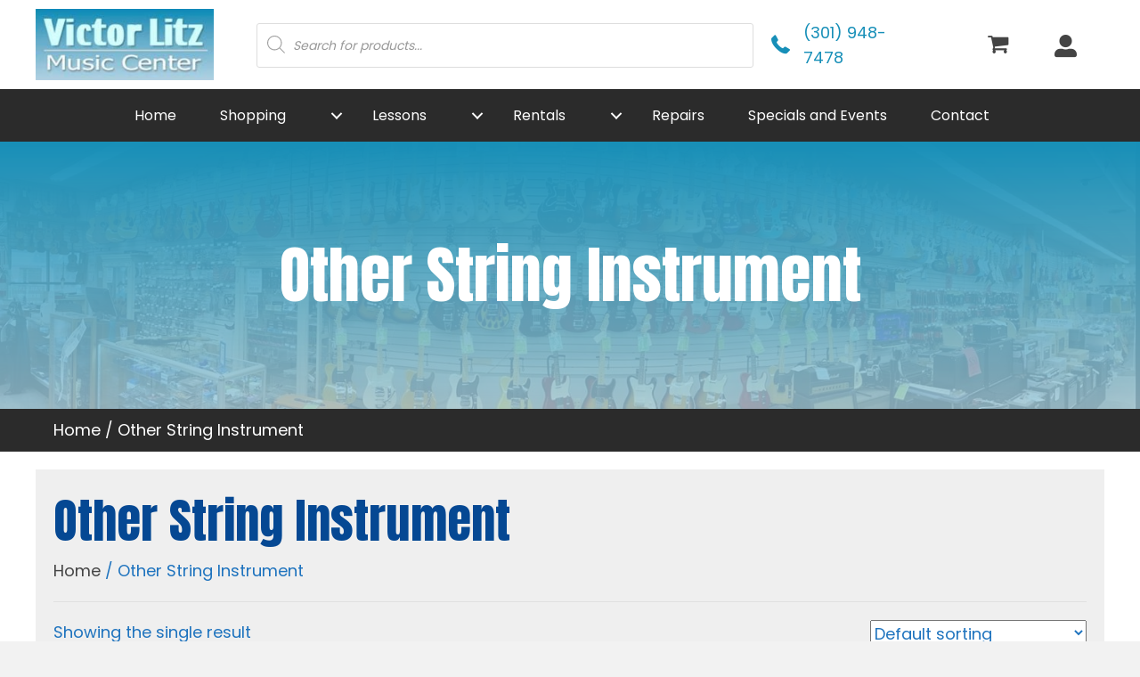

--- FILE ---
content_type: text/html; charset=UTF-8
request_url: https://victorlitz.com/product-category/other-string-instrument/
body_size: 28374
content:
<!DOCTYPE html>
<html lang="en-US">
<head>
<meta charset="UTF-8" />
<meta name='viewport' content='width=device-width, initial-scale=1.0' />
<meta http-equiv='X-UA-Compatible' content='IE=edge' />
<link rel="profile" href="https://gmpg.org/xfn/11" />
<meta name='robots' content='index, follow, max-image-preview:large, max-snippet:-1, max-video-preview:-1' />
	<style>img:is([sizes="auto" i], [sizes^="auto," i]) { contain-intrinsic-size: 3000px 1500px }</style>
	<script>window._wca = window._wca || [];</script>

	<!-- This site is optimized with the Yoast SEO Premium plugin v19.6 (Yoast SEO v26.6) - https://yoast.com/wordpress/plugins/seo/ -->
	<title>Other String Instrument Archives - Victor Litz</title>
	<link rel="canonical" href="https://victorlitz.com/product-category/other-string-instrument/" />
	<meta property="og:locale" content="en_US" />
	<meta property="og:type" content="article" />
	<meta property="og:title" content="Other String Instrument Archives - Victor Litz" />
	<meta property="og:url" content="https://victorlitz.com/product-category/other-string-instrument/" />
	<meta property="og:site_name" content="Victor Litz" />
	<meta name="twitter:card" content="summary_large_image" />
	<meta name="twitter:site" content="@victorlitz" />
	<script type="application/ld+json" class="yoast-schema-graph">{"@context":"https://schema.org","@graph":[{"@type":"CollectionPage","@id":"https://victorlitz.com/product-category/other-string-instrument/","url":"https://victorlitz.com/product-category/other-string-instrument/","name":"Other String Instrument Archives - Victor Litz","isPartOf":{"@id":"https://victorlitz.com/#website"},"primaryImageOfPage":{"@id":"https://victorlitz.com/product-category/other-string-instrument/#primaryimage"},"image":{"@id":"https://victorlitz.com/product-category/other-string-instrument/#primaryimage"},"thumbnailUrl":"https://victorlitz.com/wp-content/uploads/2021/10/ksozkfksxdstzmq33mkl.webp","breadcrumb":{"@id":"https://victorlitz.com/product-category/other-string-instrument/#breadcrumb"},"inLanguage":"en-US"},{"@type":"ImageObject","inLanguage":"en-US","@id":"https://victorlitz.com/product-category/other-string-instrument/#primaryimage","url":"https://victorlitz.com/wp-content/uploads/2021/10/ksozkfksxdstzmq33mkl.webp","contentUrl":"https://victorlitz.com/wp-content/uploads/2021/10/ksozkfksxdstzmq33mkl.webp","width":1260,"height":812,"caption":"Victor Litz"},{"@type":"BreadcrumbList","@id":"https://victorlitz.com/product-category/other-string-instrument/#breadcrumb","itemListElement":[{"@type":"ListItem","position":1,"name":"Home","item":"https://victorlitz.com/"},{"@type":"ListItem","position":2,"name":"Other String Instrument"}]},{"@type":"WebSite","@id":"https://victorlitz.com/#website","url":"https://victorlitz.com/","name":"Victor Litz","description":"Your source for sound","publisher":{"@id":"https://victorlitz.com/#organization"},"potentialAction":[{"@type":"SearchAction","target":{"@type":"EntryPoint","urlTemplate":"https://victorlitz.com/?s={search_term_string}"},"query-input":{"@type":"PropertyValueSpecification","valueRequired":true,"valueName":"search_term_string"}}],"inLanguage":"en-US"},{"@type":"Organization","@id":"https://victorlitz.com/#organization","name":"Victor Litz Music","url":"https://victorlitz.com/","logo":{"@type":"ImageObject","inLanguage":"en-US","@id":"https://victorlitz.com/#/schema/logo/image/","url":"https://victorlitz.com/wp-content/uploads/2022/01/1-89.jpg","contentUrl":"https://victorlitz.com/wp-content/uploads/2022/01/1-89.jpg","width":250,"height":100,"caption":"Victor Litz Music"},"image":{"@id":"https://victorlitz.com/#/schema/logo/image/"},"sameAs":["https://www.facebook.com/victorlitzmusic","https://x.com/victorlitz","https://www.instagram.com/litzmusic/"]}]}</script>
	<!-- / Yoast SEO Premium plugin. -->


<link rel='dns-prefetch' href='//stats.wp.com' />
<link rel='dns-prefetch' href='//cdnjs.cloudflare.com' />
<link rel='dns-prefetch' href='//fonts.googleapis.com' />
<link href='https://fonts.gstatic.com' crossorigin rel='preconnect' />
<link rel="alternate" type="application/rss+xml" title="Victor Litz &raquo; Feed" href="https://victorlitz.com/feed/" />
<link rel="alternate" type="application/rss+xml" title="Victor Litz &raquo; Comments Feed" href="https://victorlitz.com/comments/feed/" />
<link rel="alternate" type="application/rss+xml" title="Victor Litz &raquo; Other String Instrument Category Feed" href="https://victorlitz.com/product-category/other-string-instrument/feed/" />
<link rel="preload" href="https://cdnjs.cloudflare.com/ajax/libs/foundicons/3.0.0/foundation-icons.woff" as="font" type="font/woff2" crossorigin="anonymous">
<link rel="preload" href="https://victorlitz.com/wp-content/plugins/bb-plugin/fonts/fontawesome/5.15.4/webfonts/fa-solid-900.woff2" as="font" type="font/woff2" crossorigin="anonymous">
<link rel="preload" href="https://victorlitz.com/wp-content/plugins/bb-plugin/fonts/fontawesome/5.15.4/webfonts/fa-regular-400.woff2" as="font" type="font/woff2" crossorigin="anonymous">
<link rel="preload" href="https://victorlitz.com/wp-content/plugins/bb-plugin/fonts/fontawesome/5.15.4/webfonts/fa-brands-400.woff2" as="font" type="font/woff2" crossorigin="anonymous">
		<style>
			.lazyload,
			.lazyloading {
				max-width: 100%;
			}
		</style>
		<script>
window._wpemojiSettings = {"baseUrl":"https:\/\/s.w.org\/images\/core\/emoji\/16.0.1\/72x72\/","ext":".png","svgUrl":"https:\/\/s.w.org\/images\/core\/emoji\/16.0.1\/svg\/","svgExt":".svg","source":{"concatemoji":"https:\/\/victorlitz.com\/wp-includes\/js\/wp-emoji-release.min.js?ver=6.8.3"}};
/*! This file is auto-generated */
!function(s,n){var o,i,e;function c(e){try{var t={supportTests:e,timestamp:(new Date).valueOf()};sessionStorage.setItem(o,JSON.stringify(t))}catch(e){}}function p(e,t,n){e.clearRect(0,0,e.canvas.width,e.canvas.height),e.fillText(t,0,0);var t=new Uint32Array(e.getImageData(0,0,e.canvas.width,e.canvas.height).data),a=(e.clearRect(0,0,e.canvas.width,e.canvas.height),e.fillText(n,0,0),new Uint32Array(e.getImageData(0,0,e.canvas.width,e.canvas.height).data));return t.every(function(e,t){return e===a[t]})}function u(e,t){e.clearRect(0,0,e.canvas.width,e.canvas.height),e.fillText(t,0,0);for(var n=e.getImageData(16,16,1,1),a=0;a<n.data.length;a++)if(0!==n.data[a])return!1;return!0}function f(e,t,n,a){switch(t){case"flag":return n(e,"\ud83c\udff3\ufe0f\u200d\u26a7\ufe0f","\ud83c\udff3\ufe0f\u200b\u26a7\ufe0f")?!1:!n(e,"\ud83c\udde8\ud83c\uddf6","\ud83c\udde8\u200b\ud83c\uddf6")&&!n(e,"\ud83c\udff4\udb40\udc67\udb40\udc62\udb40\udc65\udb40\udc6e\udb40\udc67\udb40\udc7f","\ud83c\udff4\u200b\udb40\udc67\u200b\udb40\udc62\u200b\udb40\udc65\u200b\udb40\udc6e\u200b\udb40\udc67\u200b\udb40\udc7f");case"emoji":return!a(e,"\ud83e\udedf")}return!1}function g(e,t,n,a){var r="undefined"!=typeof WorkerGlobalScope&&self instanceof WorkerGlobalScope?new OffscreenCanvas(300,150):s.createElement("canvas"),o=r.getContext("2d",{willReadFrequently:!0}),i=(o.textBaseline="top",o.font="600 32px Arial",{});return e.forEach(function(e){i[e]=t(o,e,n,a)}),i}function t(e){var t=s.createElement("script");t.src=e,t.defer=!0,s.head.appendChild(t)}"undefined"!=typeof Promise&&(o="wpEmojiSettingsSupports",i=["flag","emoji"],n.supports={everything:!0,everythingExceptFlag:!0},e=new Promise(function(e){s.addEventListener("DOMContentLoaded",e,{once:!0})}),new Promise(function(t){var n=function(){try{var e=JSON.parse(sessionStorage.getItem(o));if("object"==typeof e&&"number"==typeof e.timestamp&&(new Date).valueOf()<e.timestamp+604800&&"object"==typeof e.supportTests)return e.supportTests}catch(e){}return null}();if(!n){if("undefined"!=typeof Worker&&"undefined"!=typeof OffscreenCanvas&&"undefined"!=typeof URL&&URL.createObjectURL&&"undefined"!=typeof Blob)try{var e="postMessage("+g.toString()+"("+[JSON.stringify(i),f.toString(),p.toString(),u.toString()].join(",")+"));",a=new Blob([e],{type:"text/javascript"}),r=new Worker(URL.createObjectURL(a),{name:"wpTestEmojiSupports"});return void(r.onmessage=function(e){c(n=e.data),r.terminate(),t(n)})}catch(e){}c(n=g(i,f,p,u))}t(n)}).then(function(e){for(var t in e)n.supports[t]=e[t],n.supports.everything=n.supports.everything&&n.supports[t],"flag"!==t&&(n.supports.everythingExceptFlag=n.supports.everythingExceptFlag&&n.supports[t]);n.supports.everythingExceptFlag=n.supports.everythingExceptFlag&&!n.supports.flag,n.DOMReady=!1,n.readyCallback=function(){n.DOMReady=!0}}).then(function(){return e}).then(function(){var e;n.supports.everything||(n.readyCallback(),(e=n.source||{}).concatemoji?t(e.concatemoji):e.wpemoji&&e.twemoji&&(t(e.twemoji),t(e.wpemoji)))}))}((window,document),window._wpemojiSettings);
</script>
<link rel='stylesheet' id='stripe-main-styles-css' href='https://victorlitz.com/wp-content/mu-plugins/vendor/godaddy/mwc-core/assets/css/stripe-settings.css' media='all' />
<style id='wp-emoji-styles-inline-css'>

	img.wp-smiley, img.emoji {
		display: inline !important;
		border: none !important;
		box-shadow: none !important;
		height: 1em !important;
		width: 1em !important;
		margin: 0 0.07em !important;
		vertical-align: -0.1em !important;
		background: none !important;
		padding: 0 !important;
	}
</style>
<link rel='stylesheet' id='wp-block-library-css' href='https://victorlitz.com/wp-includes/css/dist/block-library/style.min.css?ver=6.8.3' media='all' />
<style id='wp-block-library-theme-inline-css'>
.wp-block-audio :where(figcaption){color:#555;font-size:13px;text-align:center}.is-dark-theme .wp-block-audio :where(figcaption){color:#ffffffa6}.wp-block-audio{margin:0 0 1em}.wp-block-code{border:1px solid #ccc;border-radius:4px;font-family:Menlo,Consolas,monaco,monospace;padding:.8em 1em}.wp-block-embed :where(figcaption){color:#555;font-size:13px;text-align:center}.is-dark-theme .wp-block-embed :where(figcaption){color:#ffffffa6}.wp-block-embed{margin:0 0 1em}.blocks-gallery-caption{color:#555;font-size:13px;text-align:center}.is-dark-theme .blocks-gallery-caption{color:#ffffffa6}:root :where(.wp-block-image figcaption){color:#555;font-size:13px;text-align:center}.is-dark-theme :root :where(.wp-block-image figcaption){color:#ffffffa6}.wp-block-image{margin:0 0 1em}.wp-block-pullquote{border-bottom:4px solid;border-top:4px solid;color:currentColor;margin-bottom:1.75em}.wp-block-pullquote cite,.wp-block-pullquote footer,.wp-block-pullquote__citation{color:currentColor;font-size:.8125em;font-style:normal;text-transform:uppercase}.wp-block-quote{border-left:.25em solid;margin:0 0 1.75em;padding-left:1em}.wp-block-quote cite,.wp-block-quote footer{color:currentColor;font-size:.8125em;font-style:normal;position:relative}.wp-block-quote:where(.has-text-align-right){border-left:none;border-right:.25em solid;padding-left:0;padding-right:1em}.wp-block-quote:where(.has-text-align-center){border:none;padding-left:0}.wp-block-quote.is-large,.wp-block-quote.is-style-large,.wp-block-quote:where(.is-style-plain){border:none}.wp-block-search .wp-block-search__label{font-weight:700}.wp-block-search__button{border:1px solid #ccc;padding:.375em .625em}:where(.wp-block-group.has-background){padding:1.25em 2.375em}.wp-block-separator.has-css-opacity{opacity:.4}.wp-block-separator{border:none;border-bottom:2px solid;margin-left:auto;margin-right:auto}.wp-block-separator.has-alpha-channel-opacity{opacity:1}.wp-block-separator:not(.is-style-wide):not(.is-style-dots){width:100px}.wp-block-separator.has-background:not(.is-style-dots){border-bottom:none;height:1px}.wp-block-separator.has-background:not(.is-style-wide):not(.is-style-dots){height:2px}.wp-block-table{margin:0 0 1em}.wp-block-table td,.wp-block-table th{word-break:normal}.wp-block-table :where(figcaption){color:#555;font-size:13px;text-align:center}.is-dark-theme .wp-block-table :where(figcaption){color:#ffffffa6}.wp-block-video :where(figcaption){color:#555;font-size:13px;text-align:center}.is-dark-theme .wp-block-video :where(figcaption){color:#ffffffa6}.wp-block-video{margin:0 0 1em}:root :where(.wp-block-template-part.has-background){margin-bottom:0;margin-top:0;padding:1.25em 2.375em}
</style>
<style id='classic-theme-styles-inline-css'>
/*! This file is auto-generated */
.wp-block-button__link{color:#fff;background-color:#32373c;border-radius:9999px;box-shadow:none;text-decoration:none;padding:calc(.667em + 2px) calc(1.333em + 2px);font-size:1.125em}.wp-block-file__button{background:#32373c;color:#fff;text-decoration:none}
</style>
<link rel='stylesheet' id='mediaelement-css' href='https://victorlitz.com/wp-includes/js/mediaelement/mediaelementplayer-legacy.min.css?ver=4.2.17' media='all' />
<link rel='stylesheet' id='wp-mediaelement-css' href='https://victorlitz.com/wp-includes/js/mediaelement/wp-mediaelement.min.css?ver=6.8.3' media='all' />
<style id='jetpack-sharing-buttons-style-inline-css'>
.jetpack-sharing-buttons__services-list{display:flex;flex-direction:row;flex-wrap:wrap;gap:0;list-style-type:none;margin:5px;padding:0}.jetpack-sharing-buttons__services-list.has-small-icon-size{font-size:12px}.jetpack-sharing-buttons__services-list.has-normal-icon-size{font-size:16px}.jetpack-sharing-buttons__services-list.has-large-icon-size{font-size:24px}.jetpack-sharing-buttons__services-list.has-huge-icon-size{font-size:36px}@media print{.jetpack-sharing-buttons__services-list{display:none!important}}.editor-styles-wrapper .wp-block-jetpack-sharing-buttons{gap:0;padding-inline-start:0}ul.jetpack-sharing-buttons__services-list.has-background{padding:1.25em 2.375em}
</style>
<link rel='stylesheet' id='coblocks-frontend-css' href='https://victorlitz.com/wp-content/plugins/coblocks/dist/style-coblocks-1.css?ver=3.1.16' media='all' />
<link rel='stylesheet' id='coblocks-extensions-css' href='https://victorlitz.com/wp-content/plugins/coblocks/dist/style-coblocks-extensions.css?ver=3.1.16' media='all' />
<link rel='stylesheet' id='coblocks-animation-css' href='https://victorlitz.com/wp-content/plugins/coblocks/dist/style-coblocks-animation.css?ver=2677611078ee87eb3b1c' media='all' />
<style id='global-styles-inline-css'>
:root{--wp--preset--aspect-ratio--square: 1;--wp--preset--aspect-ratio--4-3: 4/3;--wp--preset--aspect-ratio--3-4: 3/4;--wp--preset--aspect-ratio--3-2: 3/2;--wp--preset--aspect-ratio--2-3: 2/3;--wp--preset--aspect-ratio--16-9: 16/9;--wp--preset--aspect-ratio--9-16: 9/16;--wp--preset--color--black: #000000;--wp--preset--color--cyan-bluish-gray: #abb8c3;--wp--preset--color--white: #ffffff;--wp--preset--color--pale-pink: #f78da7;--wp--preset--color--vivid-red: #cf2e2e;--wp--preset--color--luminous-vivid-orange: #ff6900;--wp--preset--color--luminous-vivid-amber: #fcb900;--wp--preset--color--light-green-cyan: #7bdcb5;--wp--preset--color--vivid-green-cyan: #00d084;--wp--preset--color--pale-cyan-blue: #8ed1fc;--wp--preset--color--vivid-cyan-blue: #0693e3;--wp--preset--color--vivid-purple: #9b51e0;--wp--preset--gradient--vivid-cyan-blue-to-vivid-purple: linear-gradient(135deg,rgba(6,147,227,1) 0%,rgb(155,81,224) 100%);--wp--preset--gradient--light-green-cyan-to-vivid-green-cyan: linear-gradient(135deg,rgb(122,220,180) 0%,rgb(0,208,130) 100%);--wp--preset--gradient--luminous-vivid-amber-to-luminous-vivid-orange: linear-gradient(135deg,rgba(252,185,0,1) 0%,rgba(255,105,0,1) 100%);--wp--preset--gradient--luminous-vivid-orange-to-vivid-red: linear-gradient(135deg,rgba(255,105,0,1) 0%,rgb(207,46,46) 100%);--wp--preset--gradient--very-light-gray-to-cyan-bluish-gray: linear-gradient(135deg,rgb(238,238,238) 0%,rgb(169,184,195) 100%);--wp--preset--gradient--cool-to-warm-spectrum: linear-gradient(135deg,rgb(74,234,220) 0%,rgb(151,120,209) 20%,rgb(207,42,186) 40%,rgb(238,44,130) 60%,rgb(251,105,98) 80%,rgb(254,248,76) 100%);--wp--preset--gradient--blush-light-purple: linear-gradient(135deg,rgb(255,206,236) 0%,rgb(152,150,240) 100%);--wp--preset--gradient--blush-bordeaux: linear-gradient(135deg,rgb(254,205,165) 0%,rgb(254,45,45) 50%,rgb(107,0,62) 100%);--wp--preset--gradient--luminous-dusk: linear-gradient(135deg,rgb(255,203,112) 0%,rgb(199,81,192) 50%,rgb(65,88,208) 100%);--wp--preset--gradient--pale-ocean: linear-gradient(135deg,rgb(255,245,203) 0%,rgb(182,227,212) 50%,rgb(51,167,181) 100%);--wp--preset--gradient--electric-grass: linear-gradient(135deg,rgb(202,248,128) 0%,rgb(113,206,126) 100%);--wp--preset--gradient--midnight: linear-gradient(135deg,rgb(2,3,129) 0%,rgb(40,116,252) 100%);--wp--preset--font-size--small: 13px;--wp--preset--font-size--medium: 20px;--wp--preset--font-size--large: 36px;--wp--preset--font-size--x-large: 42px;--wp--preset--spacing--20: 0.44rem;--wp--preset--spacing--30: 0.67rem;--wp--preset--spacing--40: 1rem;--wp--preset--spacing--50: 1.5rem;--wp--preset--spacing--60: 2.25rem;--wp--preset--spacing--70: 3.38rem;--wp--preset--spacing--80: 5.06rem;--wp--preset--shadow--natural: 6px 6px 9px rgba(0, 0, 0, 0.2);--wp--preset--shadow--deep: 12px 12px 50px rgba(0, 0, 0, 0.4);--wp--preset--shadow--sharp: 6px 6px 0px rgba(0, 0, 0, 0.2);--wp--preset--shadow--outlined: 6px 6px 0px -3px rgba(255, 255, 255, 1), 6px 6px rgba(0, 0, 0, 1);--wp--preset--shadow--crisp: 6px 6px 0px rgba(0, 0, 0, 1);}:where(.is-layout-flex){gap: 0.5em;}:where(.is-layout-grid){gap: 0.5em;}body .is-layout-flex{display: flex;}.is-layout-flex{flex-wrap: wrap;align-items: center;}.is-layout-flex > :is(*, div){margin: 0;}body .is-layout-grid{display: grid;}.is-layout-grid > :is(*, div){margin: 0;}:where(.wp-block-columns.is-layout-flex){gap: 2em;}:where(.wp-block-columns.is-layout-grid){gap: 2em;}:where(.wp-block-post-template.is-layout-flex){gap: 1.25em;}:where(.wp-block-post-template.is-layout-grid){gap: 1.25em;}.has-black-color{color: var(--wp--preset--color--black) !important;}.has-cyan-bluish-gray-color{color: var(--wp--preset--color--cyan-bluish-gray) !important;}.has-white-color{color: var(--wp--preset--color--white) !important;}.has-pale-pink-color{color: var(--wp--preset--color--pale-pink) !important;}.has-vivid-red-color{color: var(--wp--preset--color--vivid-red) !important;}.has-luminous-vivid-orange-color{color: var(--wp--preset--color--luminous-vivid-orange) !important;}.has-luminous-vivid-amber-color{color: var(--wp--preset--color--luminous-vivid-amber) !important;}.has-light-green-cyan-color{color: var(--wp--preset--color--light-green-cyan) !important;}.has-vivid-green-cyan-color{color: var(--wp--preset--color--vivid-green-cyan) !important;}.has-pale-cyan-blue-color{color: var(--wp--preset--color--pale-cyan-blue) !important;}.has-vivid-cyan-blue-color{color: var(--wp--preset--color--vivid-cyan-blue) !important;}.has-vivid-purple-color{color: var(--wp--preset--color--vivid-purple) !important;}.has-black-background-color{background-color: var(--wp--preset--color--black) !important;}.has-cyan-bluish-gray-background-color{background-color: var(--wp--preset--color--cyan-bluish-gray) !important;}.has-white-background-color{background-color: var(--wp--preset--color--white) !important;}.has-pale-pink-background-color{background-color: var(--wp--preset--color--pale-pink) !important;}.has-vivid-red-background-color{background-color: var(--wp--preset--color--vivid-red) !important;}.has-luminous-vivid-orange-background-color{background-color: var(--wp--preset--color--luminous-vivid-orange) !important;}.has-luminous-vivid-amber-background-color{background-color: var(--wp--preset--color--luminous-vivid-amber) !important;}.has-light-green-cyan-background-color{background-color: var(--wp--preset--color--light-green-cyan) !important;}.has-vivid-green-cyan-background-color{background-color: var(--wp--preset--color--vivid-green-cyan) !important;}.has-pale-cyan-blue-background-color{background-color: var(--wp--preset--color--pale-cyan-blue) !important;}.has-vivid-cyan-blue-background-color{background-color: var(--wp--preset--color--vivid-cyan-blue) !important;}.has-vivid-purple-background-color{background-color: var(--wp--preset--color--vivid-purple) !important;}.has-black-border-color{border-color: var(--wp--preset--color--black) !important;}.has-cyan-bluish-gray-border-color{border-color: var(--wp--preset--color--cyan-bluish-gray) !important;}.has-white-border-color{border-color: var(--wp--preset--color--white) !important;}.has-pale-pink-border-color{border-color: var(--wp--preset--color--pale-pink) !important;}.has-vivid-red-border-color{border-color: var(--wp--preset--color--vivid-red) !important;}.has-luminous-vivid-orange-border-color{border-color: var(--wp--preset--color--luminous-vivid-orange) !important;}.has-luminous-vivid-amber-border-color{border-color: var(--wp--preset--color--luminous-vivid-amber) !important;}.has-light-green-cyan-border-color{border-color: var(--wp--preset--color--light-green-cyan) !important;}.has-vivid-green-cyan-border-color{border-color: var(--wp--preset--color--vivid-green-cyan) !important;}.has-pale-cyan-blue-border-color{border-color: var(--wp--preset--color--pale-cyan-blue) !important;}.has-vivid-cyan-blue-border-color{border-color: var(--wp--preset--color--vivid-cyan-blue) !important;}.has-vivid-purple-border-color{border-color: var(--wp--preset--color--vivid-purple) !important;}.has-vivid-cyan-blue-to-vivid-purple-gradient-background{background: var(--wp--preset--gradient--vivid-cyan-blue-to-vivid-purple) !important;}.has-light-green-cyan-to-vivid-green-cyan-gradient-background{background: var(--wp--preset--gradient--light-green-cyan-to-vivid-green-cyan) !important;}.has-luminous-vivid-amber-to-luminous-vivid-orange-gradient-background{background: var(--wp--preset--gradient--luminous-vivid-amber-to-luminous-vivid-orange) !important;}.has-luminous-vivid-orange-to-vivid-red-gradient-background{background: var(--wp--preset--gradient--luminous-vivid-orange-to-vivid-red) !important;}.has-very-light-gray-to-cyan-bluish-gray-gradient-background{background: var(--wp--preset--gradient--very-light-gray-to-cyan-bluish-gray) !important;}.has-cool-to-warm-spectrum-gradient-background{background: var(--wp--preset--gradient--cool-to-warm-spectrum) !important;}.has-blush-light-purple-gradient-background{background: var(--wp--preset--gradient--blush-light-purple) !important;}.has-blush-bordeaux-gradient-background{background: var(--wp--preset--gradient--blush-bordeaux) !important;}.has-luminous-dusk-gradient-background{background: var(--wp--preset--gradient--luminous-dusk) !important;}.has-pale-ocean-gradient-background{background: var(--wp--preset--gradient--pale-ocean) !important;}.has-electric-grass-gradient-background{background: var(--wp--preset--gradient--electric-grass) !important;}.has-midnight-gradient-background{background: var(--wp--preset--gradient--midnight) !important;}.has-small-font-size{font-size: var(--wp--preset--font-size--small) !important;}.has-medium-font-size{font-size: var(--wp--preset--font-size--medium) !important;}.has-large-font-size{font-size: var(--wp--preset--font-size--large) !important;}.has-x-large-font-size{font-size: var(--wp--preset--font-size--x-large) !important;}
:where(.wp-block-post-template.is-layout-flex){gap: 1.25em;}:where(.wp-block-post-template.is-layout-grid){gap: 1.25em;}
:where(.wp-block-columns.is-layout-flex){gap: 2em;}:where(.wp-block-columns.is-layout-grid){gap: 2em;}
:root :where(.wp-block-pullquote){font-size: 1.5em;line-height: 1.6;}
</style>
<link rel='stylesheet' id='woocommerce-layout-css' href='https://victorlitz.com/wp-content/plugins/woocommerce/assets/css/woocommerce-layout.css?ver=10.4.3' media='all' />
<style id='woocommerce-layout-inline-css'>

	.infinite-scroll .woocommerce-pagination {
		display: none;
	}
</style>
<link rel='stylesheet' id='woocommerce-smallscreen-css' href='https://victorlitz.com/wp-content/plugins/woocommerce/assets/css/woocommerce-smallscreen.css?ver=10.4.3' media='only screen and (max-width: 767px)' />
<link rel='stylesheet' id='woocommerce-general-css' href='https://victorlitz.com/wp-content/plugins/woocommerce/assets/css/woocommerce.css?ver=10.4.3' media='all' />
<style id='woocommerce-inline-inline-css'>
.woocommerce form .form-row .required { visibility: visible; }
</style>
<link rel='stylesheet' id='wp-components-css' href='https://victorlitz.com/wp-includes/css/dist/components/style.min.css?ver=6.8.3' media='all' />
<link rel='stylesheet' id='godaddy-styles-css' href='https://victorlitz.com/wp-content/mu-plugins/vendor/wpex/godaddy-launch/includes/Dependencies/GoDaddy/Styles/build/latest.css?ver=2.0.2' media='all' />
<link rel='stylesheet' id='foundation-icons-css' href='https://cdnjs.cloudflare.com/ajax/libs/foundicons/3.0.0/foundation-icons.css?ver=2.7.3.1' media='all' />
<link rel='stylesheet' id='font-awesome-5-css' href='https://victorlitz.com/wp-content/plugins/bb-plugin/fonts/fontawesome/5.15.4/css/all.min.css?ver=2.7.3.1' media='all' />
<link rel='stylesheet' id='uabb-animate-css' href='https://victorlitz.com/wp-content/plugins/bb-ultimate-addon/modules/info-list/css/animate.css' media='all' />
<link rel='stylesheet' id='ultimate-icons-css' href='https://victorlitz.com/wp-content/uploads/bb-plugin/icons/ultimate-icons/style.css?ver=2.7.3.1' media='all' />
<link rel='stylesheet' id='fl-builder-layout-bundle-2a3e252407bb847dc5f32dfb18e19395-css' href='https://victorlitz.com/wp-content/uploads/bb-plugin/cache/2a3e252407bb847dc5f32dfb18e19395-layout-bundle.css?ver=2.7.3.1-1.4.8' media='all' />
<link rel='stylesheet' id='dgwt-wcas-style-css' href='https://victorlitz.com/wp-content/plugins/ajax-search-for-woocommerce/assets/css/style.min.css?ver=1.32.1' media='all' />
<link rel='stylesheet' id='gd-core-css' href='https://victorlitz.com/wp-content/plugins/pws-core/public/css/GD-cORe-public.css?ver=3.20.0' media='all' />
<link rel='stylesheet' id='wpmenucart-icons-css' href='https://victorlitz.com/wp-content/plugins/wp-menu-cart-pro/assets/css/wpmenucart-icons-pro.min.css?ver=4.0.1' media='all' />
<style id='wpmenucart-icons-inline-css'>
@font-face {
    font-family:'WPMenuCart';
    src: url('https://victorlitz.com/wp-content/plugins/wp-menu-cart-pro/assets/fonts/WPMenuCart.eot');
    src: url('https://victorlitz.com/wp-content/plugins/wp-menu-cart-pro/assets/fonts/WPMenuCart.eot?#iefix') format('embedded-opentype'),
         url('https://victorlitz.com/wp-content/plugins/wp-menu-cart-pro/assets/fonts/WPMenuCart.woff2') format('woff2'),
         url('https://victorlitz.com/wp-content/plugins/wp-menu-cart-pro/assets/fonts/WPMenuCart.woff') format('woff'),
         url('https://victorlitz.com/wp-content/plugins/wp-menu-cart-pro/assets/fonts/WPMenuCart.ttf') format('truetype'),
         url('https://victorlitz.com/wp-content/plugins/wp-menu-cart-pro/assets/fonts/WPMenuCart.svg#WPMenuCart') format('svg');
    font-weight:normal;
	font-style:normal;
	font-display:swap;
}
</style>
<link rel='stylesheet' id='wpmenucart-css' href='https://victorlitz.com/wp-content/plugins/wp-menu-cart-pro/assets/css/wpmenucart-main.min.css?ver=4.0.1' media='all' />
<link rel='stylesheet' id='jquery-magnificpopup-css' href='https://victorlitz.com/wp-content/plugins/bb-plugin/css/jquery.magnificpopup.min.css?ver=2.7.3.1' media='all' />
<link rel='stylesheet' id='bootstrap-css' href='https://victorlitz.com/wp-content/themes/bb-theme/css/bootstrap.min.css?ver=1.7.14' media='all' />
<link rel='stylesheet' id='fl-automator-skin-css' href='https://victorlitz.com/wp-content/uploads/bb-theme/skin-67771c49e8662.css?ver=1.7.14' media='all' />
<link rel='stylesheet' id='pp-animate-css' href='https://victorlitz.com/wp-content/plugins/bbpowerpack/assets/css/animate.min.css?ver=3.5.1' media='all' />
<link rel='stylesheet' id='fl-builder-google-fonts-322fd6010ee10b7a2bd2b1afa234e992-css' href='//fonts.googleapis.com/css?family=Poppins%3A300%2C400%2C700%2C400%7CAnton%3A400&#038;ver=6.8.3' media='all' />
<script src="https://victorlitz.com/wp-includes/js/jquery/jquery.min.js?ver=3.7.1" id="jquery-core-js"></script>
<script src="https://victorlitz.com/wp-includes/js/jquery/jquery-migrate.min.js?ver=3.4.1" id="jquery-migrate-js"></script>
<script src="https://victorlitz.com/wp-content/plugins/woocommerce/assets/js/jquery-blockui/jquery.blockUI.min.js?ver=2.7.0-wc.10.4.3" id="wc-jquery-blockui-js" defer data-wp-strategy="defer"></script>
<script id="wc-add-to-cart-js-extra">
var wc_add_to_cart_params = {"ajax_url":"\/wp-admin\/admin-ajax.php","wc_ajax_url":"\/?wc-ajax=%%endpoint%%","i18n_view_cart":"View cart","cart_url":"https:\/\/victorlitz.com\/cart\/","is_cart":"","cart_redirect_after_add":"no"};
</script>
<script src="https://victorlitz.com/wp-content/plugins/woocommerce/assets/js/frontend/add-to-cart.min.js?ver=10.4.3" id="wc-add-to-cart-js" defer data-wp-strategy="defer"></script>
<script src="https://victorlitz.com/wp-content/plugins/woocommerce/assets/js/js-cookie/js.cookie.min.js?ver=2.1.4-wc.10.4.3" id="wc-js-cookie-js" defer data-wp-strategy="defer"></script>
<script id="woocommerce-js-extra">
var woocommerce_params = {"ajax_url":"\/wp-admin\/admin-ajax.php","wc_ajax_url":"\/?wc-ajax=%%endpoint%%","i18n_password_show":"Show password","i18n_password_hide":"Hide password"};
</script>
<script src="https://victorlitz.com/wp-content/plugins/woocommerce/assets/js/frontend/woocommerce.min.js?ver=10.4.3" id="woocommerce-js" defer data-wp-strategy="defer"></script>
<script src="https://victorlitz.com/wp-includes/js/imagesloaded.min.js?ver=6.8.3" id="imagesloaded-js"></script>
<script id="WCPAY_ASSETS-js-extra">
var wcpayAssets = {"url":"https:\/\/victorlitz.com\/wp-content\/plugins\/woocommerce-payments\/dist\/"};
</script>
<script src="https://stats.wp.com/s-202552.js" id="woocommerce-analytics-js" defer data-wp-strategy="defer"></script>
<script src="https://victorlitz.com/wp-content/plugins/pws-core/public/js/GD-cORe-public.js?ver=3.20.0" id="gd-core-js"></script>
<script id="smush-lazy-load-js-before">
var smushLazyLoadOptions = {"autoResizingEnabled":false,"autoResizeOptions":{"precision":5,"skipAutoWidth":true}};
</script>
<script src="https://victorlitz.com/wp-content/plugins/wp-smush-pro/app/assets/js/smush-lazy-load.min.js?ver=3.23.1" id="smush-lazy-load-js"></script>
<link rel="https://api.w.org/" href="https://victorlitz.com/wp-json/" /><link rel="alternate" title="JSON" type="application/json" href="https://victorlitz.com/wp-json/wp/v2/product_cat/29" /><link rel="EditURI" type="application/rsd+xml" title="RSD" href="https://victorlitz.com/xmlrpc.php?rsd" />
		<script>
			var bb_powerpack = {
				search_term: '',
				version: '2.33.2',
				getAjaxUrl: function() { return atob( 'aHR0cHM6Ly92aWN0b3JsaXR6LmNvbS93cC1hZG1pbi9hZG1pbi1hamF4LnBocA==' ); },
				callback: function() {}
			};
		</script>
		
<!-- This website runs the Product Feed PRO for WooCommerce by AdTribes.io plugin - version woocommercesea_option_installed_version -->
<meta name="et-api-version" content="v1"><meta name="et-api-origin" content="https://victorlitz.com"><link rel="https://theeventscalendar.com/" href="https://victorlitz.com/wp-json/tribe/tickets/v1/" />	<style>img#wpstats{display:none}</style>
				<script>
			document.documentElement.className = document.documentElement.className.replace('no-js', 'js');
		</script>
				<style>
			.dgwt-wcas-ico-magnifier,.dgwt-wcas-ico-magnifier-handler{max-width:20px}.dgwt-wcas-search-wrapp{max-width:600px}		</style>
		<!-- Google site verification - Google for WooCommerce -->
<meta name="google-site-verification" content="CpfnCmLbvOTnp7Ad1ERh0_A_1mH-IfAFDvc89-P4Bc4" />
	<noscript><style>.woocommerce-product-gallery{ opacity: 1 !important; }</style></noscript>
	<style>.recentcomments a{display:inline !important;padding:0 !important;margin:0 !important;}</style><link rel="icon" href="https://victorlitz.com/wp-content/uploads/2021/05/cropped-Favicon-32x32.png" sizes="32x32" />
<link rel="icon" href="https://victorlitz.com/wp-content/uploads/2021/05/cropped-Favicon-192x192.png" sizes="192x192" />
<link rel="apple-touch-icon" href="https://victorlitz.com/wp-content/uploads/2021/05/cropped-Favicon-180x180.png" />
<meta name="msapplication-TileImage" content="https://victorlitz.com/wp-content/uploads/2021/05/cropped-Favicon-270x270.png" />
		<style id="wp-custom-css">
			.pp-menu-toggle {
    margin-right: -9px !important;
}
ul.sub-menu {
    background-color: #2b2b2b;
}
/*-------------------------------
            BORDER COLOR
--------------------------------*/


.col-gradient {
  border-style: solid;
  border-width: 6px;
  border-image: linear-gradient(180deg, rgb(23,143,184), rgb(165,205,221)) 1;
}

/*-------------------------------
            TYPOGRAPHY 
--------------------------------*/

.lb-code{
	display:inline-block;
}

h2{
	color: #178fb8;
}

/*--------------------------------
            HEADER 
---------------------------------*/
/*---
  Media queries? Y/N
---*/
div#head1header .fl-row-content-wrap {
  
 box-shadow: none !important;
}
div#head1header li a:after
{
    position: absolute;
    opacity: 0;
    width: 0%;
    height: 2px;
    content: '';
    background: #ffffff;
    transition: all 0.3s;
}

div#head1header a:after
{
    left: 0px;
    bottom: 0px;
}
div#head1header a:hover:after
{
    opacity: 1;
    width: 100%;
}
a:focus {
        outline:transparent;
}
		
#head1cart i {
	font-size: 25px;
}

#cart-holder {
	text-align: center;
}

.breadcrumbs a {
	color: #ffffff !important;
}

.breadcrumbs a:hover {
	color: #178FB8 !important;
}

/*-------------------------------
            NAVIGATION
--------------------------------*/
/*---
  Media queries? Y/N
---*/



/*--------------------------------
            BUTTONS
----------------------------------*/
/*---
  Media queries? Y/N
---*/



/*----------------------------------
            FOOTER
---------------------------------*/
/*---
  Media queries? Y/N
---*/

.footer-custom-menu .menu .fl-has-submenu .sub-menu {
	bottom: 100%;
  top: unset;
}

/*------------------------------
            BB MODULES
---------------------------------*/

/*---
  MODULE NAME
  Description of section
  Media queries? Y/N
---*/
.gfield_required .gfield_required_text{
	color:#c02b0a !important;
}

.accordion-label h3{
	font-size: 25px;
}

/* UABB GForm */
.joml-gform .gform_confirmation_wrapper {
	text-align: center;
}

/*------------------------------
            PAGE SPECIFIC 
---------------------------------*/

/*---
  PAGE NAME
  Description of section
  Media queries? Y/N
---*/
.tribe-common a.tribe-common-c-btn--small, .tribe-common button.tribe-common-c-btn--small, .tribe-common input[type=button].tribe-common-c-btn--small, .tribe-common input[type=submit].tribe-common-c-btn--small {
    background-color: #178FB8 !important;
}	
.entry .entry-content .event-tickets .tribe-tickets__attendee__fields__footer_checkout-button.tribe-common-c-btn:focus, .entry .entry-content .event-tickets .tribe-tickets__attendee__fields__footer_checkout-button.tribe-common-c-btn:hover, .entry .entry-content .event-tickets .tribe-tickets__tickets-buy.tribe-common-c-btn:focus, .entry .entry-content .event-tickets .tribe-tickets__tickets-buy.tribe-common-c-btn:hover, .event-tickets .tribe-tickets__attendee__fields__footer_checkout-button.tribe-common-c-btn:focus, .event-tickets .tribe-tickets__attendee__fields__footer_checkout-button.tribe-common-c-btn:hover, .event-tickets .tribe-tickets__tickets-buy.tribe-common-c-btn:focus, .event-tickets .tribe-tickets__tickets-buy.tribe-common-c-btn:hover {
    background-color: #0F5F7A !important;
}
h1.tribe-events-single-event-title {
    color: #178FB8;
}
div#annual-woodwind .uabb-post-thumbnail.uabb-blog-post-section {
    width: 25% !important;
}
div#annual-woodwind .uabb-blog-post-content {
    width: 75% !important;
}
div#annual-woodwind .uabb-posted-on {
    background: white;
}
h2.uabb-post-heading.uabb-blog-post-section a:hover {
    color: #9ac4ce !important;
}
div#annual-woodwind .uabb-blog-posts-description.uabb-blog-post-section.uabb-text-editor {
    padding-top: 5px;
}


.menu li#menu-item-13.current-menu-item > a,
.menu li#menu-item-14.current-menu-item > a,
.menu li#menu-item-17.current-menu-item > a,
.menu li#menu-item-18.current-menu-item > a,
.menu li#menu-item-19.current-menu-item > a {
	color: #ffffff !important;
}

.menu li#menu-item-13.current-menu-item > a:hover, 
header li#menu-item-13 a,
.menu li#menu-item-14.current-menu-item > a:hover, 
header li#menu-item-14 a,
.menu li#menu-item-17.current-menu-item > a:hover, 
header li#menu-item-17 a,
.menu li#menu-item-18.current-menu-item > a:hover, 
header li#menu-item-18 a,
.menu li#menu-item-19.current-menu-item > a:hover, 
header li#menu-item-19 a {
	color: #a5cddd !important;
}


/** **/
.prodgridstyled img, #relatedprod1 img {
	object-fit: cover;
	object-position: center;
	height: 200px!important;
	width: 100%!important;
}

.prodgridstyled .woocommerce a.button, 
button[type=submit].single_add_to_cart_button, 
a.add_to_cart_button,
.shop_table button.button, 
.wc-proceed-to-checkout a.button,
button#place_order,
button.tribe-common-c-btn.tribe-common-c-btn--small.tribe-tickets__tickets-buy,
button.tribe-common-c-btn.tribe-common-c-btn--small.tribe-tickets__attendee-tickets-submit.tribe-tickets__attendee-tickets-footer-checkout-button.tribe-validation-submit,
.event-calendar button.tribe-common-c-btn.tribe-events-c-search__button,
.event-calendar a.tribe-events-c-ical__link
{
	border-radius: 0 0 !important;
	color: #178fb8 !important;
	border-style: solid !important;
	border-color: #178fb8 !important;
	border-width: 1px 1px 1px 5px !important;
	background-color: #ffffff !important;
	background-size: 0 100% !important;
	text-transform: uppercase !important;
}

.prodgridstyled .woocommerce a.button:hover, 
button[type=submit].single_add_to_cart_button:hover, 
a.add_to_cart_button:hover,
.shop_table button.button:hover,
.wc-proceed-to-checkout a.button:hover,
button#place_order:hover,
button.tribe-common-c-btn.tribe-common-c-btn--small.tribe-tickets__tickets-buy:hover,
button.tribe-common-c-btn.tribe-common-c-btn--small.tribe-tickets__attendee-tickets-submit.tribe-tickets__attendee-tickets-footer-checkout-button.tribe-validation-submit:hover,
.event-calendar button.tribe-common-c-btn.tribe-events-c-search__button:hover,
.event-calendar a.tribe-events-c-ical__link:hover
{
	border-radius: 0 0 !important;
	color: #ffffff !important;
	border-style: solid !important;
	border-width: 1px 1px 1px 5px !important;
	border-color: #178fb8 !important;
	background-color: #178fb8 !important;
	background: linear-gradient(to right, #178fb8, #178fb8) !important;
	background-size: 100% 100% !important;
	background-repeat: no-repeat !important;
  transition: background-size 500ms 0s !important;
}

.prodgridstyled ul.page-numbers li span.current {
	color: #ffffff;
	background-color: #178fb8;
}

.prodgridstyled ul.page-numbers li a.page-numbers:hover {
	color: #ffffff;
	background-color: #178fb8 !important;
}
 
.shop_table input#coupon_code {
	height: 42px;
}

button.tribe-common-c-btn-link.tribe-common-c-btn--small.tribe-tickets__attendee-tickets-submit.tribe-tickets__attendee-tickets-footer-cart-button.tribe-validation-submit {
	color: #178fb8 !important;
	background-color: #ffffff !important;
}

button.tribe-common-c-btn-link.tribe-common-c-btn--small.tribe-tickets__attendee-tickets-submit.tribe-tickets__attendee-tickets-footer-cart-button.tribe-validation-submit:hover {
	color: #000000 !important;
	background-color: #ffffff !important;
}

.tribe-common--breakpoint-medium.tribe-events .tribe-events-calendar-month__day:hover:after
{
	background-color: #0f5f7a !important;
}

.event-calendar .tribe-events .tribe-events-calendar-month__day--current .tribe-events-calendar-month__day-date, .tribe-events .tribe-events-calendar-month__day--current .tribe-events-calendar-month__day-date-link 
{
	color: #178fb8 !important;
}

.event-calendar .tribe-common .tribe-common-c-svgicon {
	color: #178fb8 !important;
}


/*-------------------------------
        LARGE SCREENS ONLY
---------------------------------*/

@media screen and (min-width: 769px){ 


}


/*-------------------------------
        LAPTOP SCREEN - 1366
---------------------------------*/

@media screen and (max-width: 1366px){ 


}


/*-------------------------------
      IPAD PRO SCREENS - 1024
---------------------------------*/

@media screen and (max-width: 1024px){ 


}


/*--------------------------------
    TABLET SCREENS AND SMALLER
--------------------------------*/

@media screen and (max-width: 768px){ 

/* Reverse Row Column Effectively */
.custom-reverse-col .fl-col-group {
  display: -webkit-box;
  display: -ms-flexbox;
  display: flex;
  -webkit-box-orient: vertical;
  -webkit-box-direction: reverse;
  -ms-flex-direction: column-reverse;
  flex-direction: column-reverse;
}

.custom-reverse-col .fl-col-group-nested {
	display: block !important;
}
	
/* Reverse Row Column Effectively - END */

.fl-col-group.fl-col-group-responsive-reversed {
    display: -webkit-box;
    display: -moz-box;
    display: -ms-flexbox;
    display: -moz-flex;
    display: -webkit-flex;
    display: flex;
    flex-flow: row wrap;
    -ms-box-orient: horizontal;
    -webkit-flex-flow: row wrap;
}
.fl-col-group-responsive-reversed .fl-col:nth-of-type(1) {
    -webkit-box-ordinal-group: 12;
    -moz-box-ordinal-group: 12;
    -ms-flex-order: 12;
    -webkit-order: 12;
    order: 12;
}
.fl-col-group-responsive-reversed .fl-col:nth-of-type(2) {
    -webkit-box-ordinal-group: 11;
    -moz-box-ordinal-group: 11;
    -ms-flex-order: 11;
    -webkit-order: 11;
    order: 11;
}
div#annual-woodwind .uabb-post-thumbnail.uabb-blog-post-section {
    width: 50% !important;
}
div#annual-woodwind .uabb-blog-post-content {
    width: 50% !important;
}
	
.accordion-label h3{
	font-size: 25px;
}
}


/*-------------------------------
        MOBILE SCREENS ONLY
---------------------------------*/

@media screen and (max-width: 480px){ 
	
/* Reverse Row Column Effectively */
.custom-reverse-col .fl-col-group {
  display: -webkit-box;
  display: -ms-flexbox;
  display: flex;
  -webkit-box-orient: vertical;
  -webkit-box-direction: reverse;
  -ms-flex-direction: column-reverse;
  flex-direction: column-reverse;
}

.custom-reverse-col .fl-col-group-nested {
	display: block !important;
}
	
/* Reverse Row Column Effectively - END */
	
div#annual-woodwind .uabb-post-thumbnail.uabb-blog-post-section {
    width: 100% !important;
}
div#annual-woodwind .uabb-blog-post-content {
    width: 100% !important;
}
	
.accordion-label h3{
	font-size: 25px;
}
	
	.product-title h1{
		font-size: 30px;
	}
}

#yui_3_18_1_1_1626953728189_416 .uabb-category__title-wrap {
    display: none !important;
}


.fl-node-60c4e7d4460a3 .uabb-woo-categories li.product .uabb-category__title-wrap {
    text-align: center;
    display: none;
    color: #;
    background: #;
}


#head1search .dgwt-wcas-search-input {
    height: 50px !important;
    margin-top: 2px;
}
			</style>
		</head>
<body class="archive tax-product_cat term-other-string-instrument term-29 wp-theme-bb-theme theme-bb-theme woocommerce woocommerce-page woocommerce-no-js tribe-no-js fl-theme-builder-header fl-theme-builder-header-header-sitewide fl-theme-builder-footer fl-theme-builder-footer-footer-sitewide fl-theme-builder-archive fl-theme-builder-archive-product-categories fl-framework-bootstrap fl-preset-default fl-full-width fl-scroll-to-top fl-search-active woo-4 woo-products-per-page-16 tribe-theme-bb-theme" itemscope="itemscope" itemtype="https://schema.org/WebPage">
<a aria-label="Skip to content" class="fl-screen-reader-text" href="#fl-main-content">Skip to content</a><div class="fl-page">
	<header class="fl-builder-content fl-builder-content-45 fl-builder-global-templates-locked" data-post-id="45" data-type="header" data-sticky="0" data-sticky-on="" data-sticky-breakpoint="medium" data-shrink="0" data-overlay="0" data-overlay-bg="transparent" data-shrink-image-height="50px" role="banner" itemscope="itemscope" itemtype="http://schema.org/WPHeader"><div id="head1header" class="fl-row fl-row-full-width fl-row-bg-color fl-node-60b1480f61be1 fl-row-default-height fl-row-align-center fl-visible-desktop fl-visible-large" data-node="60b1480f61be1">
	<div class="fl-row-content-wrap">
		<div class="uabb-row-separator uabb-top-row-separator" >
</div>
						<div class="fl-row-content fl-row-fixed-width fl-node-content">
		
<div class="fl-col-group fl-node-60b1480f61e01 fl-col-group-equal-height fl-col-group-align-center fl-col-group-custom-width" data-node="60b1480f61e01">
			<div class="fl-col fl-node-60b1480f61e03 fl-col-small fl-col-small-full-width fl-col-small-custom-width" data-node="60b1480f61e03">
	<div class="fl-col-content fl-node-content"><div class="fl-module fl-module-photo fl-node-60b1480f61e04" data-node="60b1480f61e04">
	<div class="fl-module-content fl-node-content">
		<div class="fl-photo fl-photo-align-left" itemscope itemtype="https://schema.org/ImageObject">
	<div class="fl-photo-content fl-photo-img-jpg">
				<a href="https://victorlitz.com" target="_self" itemprop="url">
				<img decoding="async" class="fl-photo-img wp-image-75 size-full" src="https://victorlitz.com/wp-content/uploads/2021/05/Logo.jpg" alt="Victor Litz" itemprop="image" height="100" width="250" title="Logo"  data-no-lazy="1" srcset="https://victorlitz.com/wp-content/uploads/2021/05/Logo.jpg 250w, https://victorlitz.com/wp-content/uploads/2021/05/Logo-64x26.jpg 64w" sizes="(max-width: 250px) 100vw, 250px" />
				</a>
					</div>
	</div>
	</div>
</div>
</div>
</div>
			<div class="fl-col fl-node-60c3717fc0c3a fl-col-small fl-col-small-full-width" data-node="60c3717fc0c3a">
	<div class="fl-col-content fl-node-content"><div id="head1search" class="fl-module fl-module-html fl-node-60b082740c83d" data-node="60b082740c83d">
	<div class="fl-module-content fl-node-content">
		<div class="fl-html">
	<div  class="dgwt-wcas-search-wrapp dgwt-wcas-no-submit woocommerce dgwt-wcas-style-solaris js-dgwt-wcas-layout-classic dgwt-wcas-layout-classic js-dgwt-wcas-mobile-overlay-enabled">
		<form class="dgwt-wcas-search-form" role="search" action="https://victorlitz.com/" method="get">
		<div class="dgwt-wcas-sf-wrapp">
							<svg
					class="dgwt-wcas-ico-magnifier" xmlns="http://www.w3.org/2000/svg"
					xmlns:xlink="http://www.w3.org/1999/xlink" x="0px" y="0px"
					viewBox="0 0 51.539 51.361" xml:space="preserve">
					<path 						d="M51.539,49.356L37.247,35.065c3.273-3.74,5.272-8.623,5.272-13.983c0-11.742-9.518-21.26-21.26-21.26 S0,9.339,0,21.082s9.518,21.26,21.26,21.26c5.361,0,10.244-1.999,13.983-5.272l14.292,14.292L51.539,49.356z M2.835,21.082 c0-10.176,8.249-18.425,18.425-18.425s18.425,8.249,18.425,18.425S31.436,39.507,21.26,39.507S2.835,31.258,2.835,21.082z"/>
				</svg>
							<label class="screen-reader-text"
				for="dgwt-wcas-search-input-1">
				Products search			</label>

			<input
				id="dgwt-wcas-search-input-1"
				type="search"
				class="dgwt-wcas-search-input"
				name="s"
				value=""
				placeholder="Search for products..."
				autocomplete="off"
							/>
			<div class="dgwt-wcas-preloader"></div>

			<div class="dgwt-wcas-voice-search"></div>

			
			<input type="hidden" name="post_type" value="product"/>
			<input type="hidden" name="dgwt_wcas" value="1"/>

			
					</div>
	</form>
</div>
</div>
	</div>
</div>
</div>
</div>
			<div class="fl-col fl-node-60b1480f61e05 fl-col-small fl-col-small-full-width fl-col-small-custom-width fl-visible-desktop fl-visible-large fl-visible-medium" data-node="60b1480f61e05">
	<div class="fl-col-content fl-node-content"><div class="fl-module fl-module-icon fl-node-60b1480f61e06" data-node="60b1480f61e06">
	<div class="fl-module-content fl-node-content">
		<div class="fl-icon-wrap">
	<span class="fl-icon">
				<i class="fi-telephone" aria-hidden="true"></i>
					</span>
			<div id="fl-icon-text-60b1480f61e06" class="fl-icon-text fl-icon-text-wrap">
						<p><a href="tel:+13019487478">(301) 948-7478 </a></p>
					</div>
	</div>
	</div>
</div>
</div>
</div>
			<div class="fl-col fl-node-60c3718c18854 fl-col-small fl-col-small-full-width" data-node="60c3718c18854">
	<div class="fl-col-content fl-node-content"><div id="head1cart" class="fl-module fl-module-html fl-node-60b082740c83b" data-node="60b082740c83b">
	<div class="fl-module-content fl-node-content">
		<div class="fl-html">
	<div class="wpmenucart-shortcode hover" style=""><span class="reload_shortcode">
	
	<a class="wpmenucart-contents empty-wpmenucart-visible wp-block-navigation-item__content" href="https://victorlitz.com/shop-all/" title="Start shopping">
		<i class="wpmenucart-icon-shopping-cart-0" role="img" aria-label="Cart"></i>
	</a>
	
	
	</span></div></div>
	</div>
</div>
</div>
</div>
			<div class="fl-col fl-node-60c37191cc704 fl-col-small fl-col-small-full-width" data-node="60c37191cc704">
	<div class="fl-col-content fl-node-content"><div class="fl-module fl-module-icon fl-node-60b082740c83f" data-node="60b082740c83f">
	<div class="fl-module-content fl-node-content">
		<div class="fl-icon-wrap">
	<span class="fl-icon">
								<a href="/my-account/" target="_self">
							<i class="fas fa-user-alt" aria-hidden="true"></i>
						</a>
			</span>
	</div>
	</div>
</div>
</div>
</div>
	</div>
		</div>
	</div>
</div>
<div id="head1header" class="fl-row fl-row-full-width fl-row-bg-color fl-node-60c6fe359b5a8 fl-row-default-height fl-row-align-center fl-visible-medium fl-visible-mobile" data-node="60c6fe359b5a8">
	<div class="fl-row-content-wrap">
		<div class="uabb-row-separator uabb-top-row-separator" >
</div>
						<div class="fl-row-content fl-row-fixed-width fl-node-content">
		
<div class="fl-col-group fl-node-60c6fe359ba1e fl-col-group-equal-height fl-col-group-align-center fl-col-group-custom-width" data-node="60c6fe359ba1e">
			<div class="fl-col fl-node-60c6fe359ba21 fl-col-small fl-col-small-full-width fl-col-small-custom-width" data-node="60c6fe359ba21">
	<div class="fl-col-content fl-node-content"><div class="fl-module fl-module-photo fl-node-60c6fe359ba22" data-node="60c6fe359ba22">
	<div class="fl-module-content fl-node-content">
		<div class="fl-photo fl-photo-align-left" itemscope itemtype="https://schema.org/ImageObject">
	<div class="fl-photo-content fl-photo-img-jpg">
				<a href="https://victorlitz.com" target="_self" itemprop="url">
				<img decoding="async" class="fl-photo-img wp-image-75 size-full" src="https://victorlitz.com/wp-content/uploads/2021/05/Logo.jpg" alt="Victor Litz" itemprop="image" height="100" width="250" title="Logo"  data-no-lazy="1" srcset="https://victorlitz.com/wp-content/uploads/2021/05/Logo.jpg 250w, https://victorlitz.com/wp-content/uploads/2021/05/Logo-64x26.jpg 64w" sizes="(max-width: 250px) 100vw, 250px" />
				</a>
					</div>
	</div>
	</div>
</div>
</div>
</div>
			<div class="fl-col fl-node-60c6fe359ba23 fl-col-small fl-col-small-full-width fl-col-small-custom-width" data-node="60c6fe359ba23">
	<div class="fl-col-content fl-node-content"><div id="head1search" class="fl-module fl-module-html fl-node-60c6fe359ba24" data-node="60c6fe359ba24">
	<div class="fl-module-content fl-node-content">
		<div class="fl-html">
	<div  class="dgwt-wcas-search-wrapp dgwt-wcas-no-submit woocommerce dgwt-wcas-style-solaris js-dgwt-wcas-layout-classic dgwt-wcas-layout-classic js-dgwt-wcas-mobile-overlay-enabled">
		<form class="dgwt-wcas-search-form" role="search" action="https://victorlitz.com/" method="get">
		<div class="dgwt-wcas-sf-wrapp">
							<svg
					class="dgwt-wcas-ico-magnifier" xmlns="http://www.w3.org/2000/svg"
					xmlns:xlink="http://www.w3.org/1999/xlink" x="0px" y="0px"
					viewBox="0 0 51.539 51.361" xml:space="preserve">
					<path 						d="M51.539,49.356L37.247,35.065c3.273-3.74,5.272-8.623,5.272-13.983c0-11.742-9.518-21.26-21.26-21.26 S0,9.339,0,21.082s9.518,21.26,21.26,21.26c5.361,0,10.244-1.999,13.983-5.272l14.292,14.292L51.539,49.356z M2.835,21.082 c0-10.176,8.249-18.425,18.425-18.425s18.425,8.249,18.425,18.425S31.436,39.507,21.26,39.507S2.835,31.258,2.835,21.082z"/>
				</svg>
							<label class="screen-reader-text"
				for="dgwt-wcas-search-input-2">
				Products search			</label>

			<input
				id="dgwt-wcas-search-input-2"
				type="search"
				class="dgwt-wcas-search-input"
				name="s"
				value=""
				placeholder="Search for products..."
				autocomplete="off"
							/>
			<div class="dgwt-wcas-preloader"></div>

			<div class="dgwt-wcas-voice-search"></div>

			
			<input type="hidden" name="post_type" value="product"/>
			<input type="hidden" name="dgwt_wcas" value="1"/>

			
					</div>
	</form>
</div>
</div>
	</div>
</div>
</div>
</div>
			<div class="fl-col fl-node-60c6fe359ba29 fl-col-small fl-col-small-full-width" data-node="60c6fe359ba29">
	<div class="fl-col-content fl-node-content"><div id="head1cart" class="fl-module fl-module-html fl-node-60c6fe359ba2a" data-node="60c6fe359ba2a">
	<div class="fl-module-content fl-node-content">
		<div class="fl-html">
	<div class="wpmenucart-shortcode hover" style=""><span class="reload_shortcode">
	
	<a class="wpmenucart-contents empty-wpmenucart-visible wp-block-navigation-item__content" href="https://victorlitz.com/shop-all/" title="Start shopping">
		<i class="wpmenucart-icon-shopping-cart-0" role="img" aria-label="Cart"></i>
	</a>
	
	
	</span></div></div>
	</div>
</div>
</div>
</div>
			<div class="fl-col fl-node-60c6fe359ba2b fl-col-small fl-col-small-full-width" data-node="60c6fe359ba2b">
	<div class="fl-col-content fl-node-content"><div class="fl-module fl-module-icon fl-node-60c6fe359ba2c" data-node="60c6fe359ba2c">
	<div class="fl-module-content fl-node-content">
		<div class="fl-icon-wrap">
	<span class="fl-icon">
								<a href="/my-account/" target="_self">
							<i class="fas fa-user-alt" aria-hidden="true"></i>
						</a>
			</span>
	</div>
	</div>
</div>
</div>
</div>
			<div class="fl-col fl-node-60c6fe359ba27 fl-col-small fl-col-small-full-width fl-col-small-custom-width fl-visible-desktop fl-visible-large fl-visible-medium" data-node="60c6fe359ba27">
	<div class="fl-col-content fl-node-content"><div class="fl-module fl-module-icon fl-node-60c6fe359ba28" data-node="60c6fe359ba28">
	<div class="fl-module-content fl-node-content">
		<div class="fl-icon-wrap">
	<span class="fl-icon">
				<i class="fi-telephone" aria-hidden="true"></i>
					</span>
			<div id="fl-icon-text-60c6fe359ba28" class="fl-icon-text fl-icon-text-wrap">
						<p>Lessons:<a href="tel:+13019487791"> (301) 948-7791</a></p>					</div>
	</div>
	</div>
</div>
</div>
</div>
			<div class="fl-col fl-node-60c6fe359ba25 fl-col-small fl-col-small-full-width fl-col-small-custom-width fl-visible-desktop fl-visible-large fl-visible-medium" data-node="60c6fe359ba25">
	<div class="fl-col-content fl-node-content"><div class="fl-module fl-module-icon fl-node-60c6fe359ba26" data-node="60c6fe359ba26">
	<div class="fl-module-content fl-node-content">
		<div class="fl-icon-wrap">
	<span class="fl-icon">
				<i class="fi-telephone" aria-hidden="true"></i>
					</span>
			<div id="fl-icon-text-60c6fe359ba26" class="fl-icon-text fl-icon-text-wrap">
						<p>Sales: <a href="tel:+13019487478">(301) 948-7478 </a></p>					</div>
	</div>
	</div>
</div>
</div>
</div>
	</div>
		</div>
	</div>
</div>
<div id="head1topbar" class="fl-row fl-row-full-width fl-row-bg-color fl-node-60b082740c617 fl-row-default-height fl-row-align-center" data-node="60b082740c617">
	<div class="fl-row-content-wrap">
		<div class="uabb-row-separator uabb-top-row-separator" >
</div>
						<div class="fl-row-content fl-row-fixed-width fl-node-content">
		
<div class="fl-col-group fl-node-60c3721521996" data-node="60c3721521996">
			<div class="fl-col fl-node-60c3721521b7b" data-node="60c3721521b7b">
	<div class="fl-col-content fl-node-content"><div id="head1header" class="fl-module fl-module-pp-advanced-menu fl-node-60b14a95b574b" data-node="60b14a95b574b">
	<div class="fl-module-content fl-node-content">
		<div class="pp-advanced-menu pp-advanced-menu-accordion-collapse pp-menu-default pp-menu-align-center">
   	   	<div class="pp-clear"></div>
	<nav class="pp-menu-nav" aria-label="main" itemscope="itemscope" itemtype="https://schema.org/SiteNavigationElement">
		
		<ul id="menu-main" class="menu pp-advanced-menu-horizontal pp-toggle-arrows"><li id="menu-item-1020" class="menu-item menu-item-type-post_type menu-item-object-page menu-item-home"><a href="https://victorlitz.com/"><span class="menu-item-text">Home</span></a></li><li id="menu-item-993" class="menu-item menu-item-type-post_type menu-item-object-page current-menu-ancestor current_page_ancestor menu-item-has-children pp-has-submenu"><div class="pp-has-submenu-container"><a href="https://victorlitz.com/shop-all/"><span class="menu-item-text">Shopping<span class="pp-menu-toggle" tabindex="0" aria-expanded="false" aria-label="Shopping: submenu" role="button"></span></span></a></div><ul class="sub-menu">	<li id="menu-item-732" class="menu-item menu-item-type-taxonomy menu-item-object-product_cat current-menu-ancestor current-menu-parent menu-item-has-children pp-has-submenu"><div class="pp-has-submenu-container"><a href="https://victorlitz.com/product-category/new-used-and-vintage-guitars-basses-banjos-ukuleles-and-string-instruments-of-all-kinds/"><span class="menu-item-text">Guitars<span class="pp-menu-toggle" tabindex="0" aria-expanded="false" aria-label="Guitars: submenu" role="button"></span></span></a></div><ul class="sub-menu">		<li id="menu-item-8530" class="menu-item menu-item-type-taxonomy menu-item-object-product_cat"><a href="https://victorlitz.com/product-category/new-used-and-vintage-guitars-basses-banjos-ukuleles-and-string-instruments-of-all-kinds/acoustic-guitar/"><span class="menu-item-text">Acoustic Guitar</span></a></li>		<li id="menu-item-8531" class="menu-item menu-item-type-taxonomy menu-item-object-product_cat"><a href="https://victorlitz.com/product-category/new-used-and-vintage-guitars-basses-banjos-ukuleles-and-string-instruments-of-all-kinds/banjo-guitars/"><span class="menu-item-text">Banjo</span></a></li>		<li id="menu-item-8532" class="menu-item menu-item-type-taxonomy menu-item-object-product_cat"><a href="https://victorlitz.com/product-category/new-used-and-vintage-guitars-basses-banjos-ukuleles-and-string-instruments-of-all-kinds/bass-guitar-guitars/"><span class="menu-item-text">Bass Guitar</span></a></li>		<li id="menu-item-8533" class="menu-item menu-item-type-taxonomy menu-item-object-product_cat"><a href="https://victorlitz.com/product-category/new-used-and-vintage-guitars-basses-banjos-ukuleles-and-string-instruments-of-all-kinds/electric-guitar/"><span class="menu-item-text">Electric Guitar</span></a></li>		<li id="menu-item-8555" class="menu-item menu-item-type-taxonomy menu-item-object-product_cat"><a href="https://victorlitz.com/product-category/mandolin/"><span class="menu-item-text">Mandolin</span></a></li>		<li id="menu-item-8556" class="menu-item menu-item-type-taxonomy menu-item-object-product_cat current-menu-item"><a href="https://victorlitz.com/product-category/other-string-instrument/" aria-current="page"><span class="menu-item-text">Other String Instrument</span></a></li>		<li id="menu-item-8558" class="menu-item menu-item-type-taxonomy menu-item-object-product_cat"><a href="https://victorlitz.com/product-category/new-used-and-vintage-guitars-basses-banjos-ukuleles-and-string-instruments-of-all-kinds/ukuleles-guitars/"><span class="menu-item-text">Ukuleles</span></a></li>		<li id="menu-item-8553" class="menu-item menu-item-type-taxonomy menu-item-object-product_cat"><a href="https://victorlitz.com/product-category/new-used-and-vintage-guitars-basses-banjos-ukuleles-and-string-instruments-of-all-kinds/used-guitar-guitars/"><span class="menu-item-text">Used Guitar</span></a></li></ul></li>	<li id="menu-item-8214" class="menu-item menu-item-type-custom menu-item-object-custom menu-item-has-children pp-has-submenu"><div class="pp-has-submenu-container"><a href="https://victorlitz.com/product-category/prosound/"><span class="menu-item-text">Pro Sound<span class="pp-menu-toggle" tabindex="0" aria-expanded="false" aria-label="Pro Sound: submenu" role="button"></span></span></a></div><ul class="sub-menu">		<li id="menu-item-8559" class="menu-item menu-item-type-taxonomy menu-item-object-product_cat"><a href="https://victorlitz.com/product-category/prosound/headphones/"><span class="menu-item-text">Headphones</span></a></li>		<li id="menu-item-8534" class="menu-item menu-item-type-taxonomy menu-item-object-product_cat"><a href="https://victorlitz.com/product-category/prosound/microphones/"><span class="menu-item-text">Microphones</span></a></li>		<li id="menu-item-8535" class="menu-item menu-item-type-taxonomy menu-item-object-product_cat"><a href="https://victorlitz.com/product-category/prosound/misc-pro-sound/"><span class="menu-item-text">Misc. Pro Sound</span></a></li>		<li id="menu-item-8536" class="menu-item menu-item-type-taxonomy menu-item-object-product_cat"><a href="https://victorlitz.com/product-category/prosound/mixer-powered-mixer-prosound/"><span class="menu-item-text">Mixer / Powered Mixer</span></a></li>		<li id="menu-item-8537" class="menu-item menu-item-type-taxonomy menu-item-object-product_cat"><a href="https://victorlitz.com/product-category/prosound/power-amp/"><span class="menu-item-text">Power Amp</span></a></li>		<li id="menu-item-8538" class="menu-item menu-item-type-taxonomy menu-item-object-product_cat"><a href="https://victorlitz.com/product-category/prosound/pro-sound-cables/"><span class="menu-item-text">Pro Sound Cables</span></a></li>		<li id="menu-item-8539" class="menu-item menu-item-type-taxonomy menu-item-object-product_cat"><a href="https://victorlitz.com/product-category/prosound/pro-sound-racks-cases-prosound/"><span class="menu-item-text">Pro Sound Racks/Cases</span></a></li>		<li id="menu-item-8540" class="menu-item menu-item-type-taxonomy menu-item-object-product_cat"><a href="https://victorlitz.com/product-category/prosound/pro-sound-stands-holders-clamps/"><span class="menu-item-text">Pro Sound Stands / Holders/ Clamps</span></a></li>		<li id="menu-item-8541" class="menu-item menu-item-type-taxonomy menu-item-object-product_cat"><a href="https://victorlitz.com/product-category/prosound/recording-computer/"><span class="menu-item-text">Recording / Computer</span></a></li>		<li id="menu-item-8542" class="menu-item menu-item-type-taxonomy menu-item-object-product_cat menu-item-has-children pp-has-submenu"><div class="pp-has-submenu-container"><a href="https://victorlitz.com/product-category/prosound/speaker-powered-speaker-prosound/"><span class="menu-item-text">Speaker / Powered Speaker<span class="pp-menu-toggle" tabindex="0" aria-expanded="false" aria-label="Speaker / Powered Speaker: submenu" role="button"></span></span></a></div><ul class="sub-menu">			<li id="menu-item-8543" class="menu-item menu-item-type-taxonomy menu-item-object-product_cat"><a href="https://victorlitz.com/product-category/prosound/speaker-powered-speaker-prosound/studio-monitors-speaker-powered-speaker-prosound/"><span class="menu-item-text">Studio Monitors</span></a></li></ul></li>		<li id="menu-item-8560" class="menu-item menu-item-type-taxonomy menu-item-object-product_cat"><a href="https://victorlitz.com/product-category/prosound/used-pro-sound/"><span class="menu-item-text">Used Pro Sound</span></a></li>		<li id="menu-item-8561" class="menu-item menu-item-type-taxonomy menu-item-object-product_cat"><a href="https://victorlitz.com/product-category/prosound/wireless/"><span class="menu-item-text">Wireless</span></a></li></ul></li>	<li id="menu-item-733" class="menu-item menu-item-type-taxonomy menu-item-object-product_cat menu-item-has-children pp-has-submenu"><div class="pp-has-submenu-container"><a href="https://victorlitz.com/product-category/drums/"><span class="menu-item-text">Drums<span class="pp-menu-toggle" tabindex="0" aria-expanded="false" aria-label="Drums: submenu" role="button"></span></span></a></div><ul class="sub-menu">		<li id="menu-item-8516" class="menu-item menu-item-type-taxonomy menu-item-object-product_cat"><a href="https://victorlitz.com/product-category/drums/cymbals/"><span class="menu-item-text">Cymbals</span></a></li>		<li id="menu-item-8517" class="menu-item menu-item-type-taxonomy menu-item-object-product_cat"><a href="https://victorlitz.com/product-category/drums/drum-accesories/"><span class="menu-item-text">Drum Accesories</span></a></li>		<li id="menu-item-8518" class="menu-item menu-item-type-taxonomy menu-item-object-product_cat"><a href="https://victorlitz.com/product-category/drums/drum-hardware/"><span class="menu-item-text">Drum Hardware</span></a></li>		<li id="menu-item-8519" class="menu-item menu-item-type-taxonomy menu-item-object-product_cat"><a href="https://victorlitz.com/product-category/drums/drum-heads/"><span class="menu-item-text">Drum Heads</span></a></li>		<li id="menu-item-8520" class="menu-item menu-item-type-taxonomy menu-item-object-product_cat"><a href="https://victorlitz.com/product-category/drums/drum-part/"><span class="menu-item-text">Drum Part</span></a></li>		<li id="menu-item-8521" class="menu-item menu-item-type-taxonomy menu-item-object-product_cat"><a href="https://victorlitz.com/product-category/drums/drum-set/"><span class="menu-item-text">Drum Set</span></a></li>		<li id="menu-item-8522" class="menu-item menu-item-type-taxonomy menu-item-object-product_cat"><a href="https://victorlitz.com/product-category/drums/drumsticks/"><span class="menu-item-text">Drumsticks</span></a></li>		<li id="menu-item-8523" class="menu-item menu-item-type-taxonomy menu-item-object-product_cat"><a href="https://victorlitz.com/product-category/drums/hand-percussion/"><span class="menu-item-text">Hand Percussion</span></a></li>		<li id="menu-item-8563" class="menu-item menu-item-type-taxonomy menu-item-object-product_cat"><a href="https://victorlitz.com/product-category/drums/snare-drums/"><span class="menu-item-text">Snare Drums</span></a></li>		<li id="menu-item-8562" class="menu-item menu-item-type-taxonomy menu-item-object-product_cat"><a href="https://victorlitz.com/product-category/drums/used-drums/"><span class="menu-item-text">Used Drums</span></a></li></ul></li>	<li id="menu-item-734" class="menu-item menu-item-type-taxonomy menu-item-object-product_cat menu-item-has-children pp-has-submenu"><div class="pp-has-submenu-container"><a href="https://victorlitz.com/product-category/amps/"><span class="menu-item-text">Amps<span class="pp-menu-toggle" tabindex="0" aria-expanded="false" aria-label="Amps: submenu" role="button"></span></span></a></div><ul class="sub-menu">		<li id="menu-item-8510" class="menu-item menu-item-type-taxonomy menu-item-object-product_cat"><a href="https://victorlitz.com/product-category/amps/amp-accesories/"><span class="menu-item-text">Amp Accesories</span></a></li>		<li id="menu-item-8511" class="menu-item menu-item-type-taxonomy menu-item-object-product_cat"><a href="https://victorlitz.com/product-category/amps/bass-amps/"><span class="menu-item-text">Bass Amps</span></a></li>		<li id="menu-item-8512" class="menu-item menu-item-type-taxonomy menu-item-object-product_cat"><a href="https://victorlitz.com/product-category/amps/guitar-amp/"><span class="menu-item-text">Guitar Amp</span></a></li>		<li id="menu-item-8564" class="menu-item menu-item-type-taxonomy menu-item-object-product_cat"><a href="https://victorlitz.com/product-category/amps/used-amplifiers/"><span class="menu-item-text">Used Amplifiers</span></a></li></ul></li>	<li id="menu-item-735" class="menu-item menu-item-type-taxonomy menu-item-object-product_cat menu-item-has-children pp-has-submenu"><div class="pp-has-submenu-container"><a href="https://victorlitz.com/product-category/band-orchestra/"><span class="menu-item-text">Band-Orchestra<span class="pp-menu-toggle" tabindex="0" aria-expanded="false" aria-label="Band-Orchestra: submenu" role="button"></span></span></a></div><ul class="sub-menu">		<li id="menu-item-8513" class="menu-item menu-item-type-taxonomy menu-item-object-product_cat"><a href="https://victorlitz.com/product-category/band-orchestra/brass-woodwind-accessories/"><span class="menu-item-text">Brass/Woodwind Accessories</span></a></li>		<li id="menu-item-8514" class="menu-item menu-item-type-taxonomy menu-item-object-product_cat"><a href="https://victorlitz.com/product-category/band-orchestra/brass-woodwinds/"><span class="menu-item-text">Brass/Woodwinds</span></a></li>		<li id="menu-item-8565" class="menu-item menu-item-type-taxonomy menu-item-object-product_cat"><a href="https://victorlitz.com/product-category/band-orchestra/reeds/"><span class="menu-item-text">Reeds</span></a></li>		<li id="menu-item-8566" class="menu-item menu-item-type-taxonomy menu-item-object-product_cat menu-item-has-children pp-has-submenu"><div class="pp-has-submenu-container"><a href="https://victorlitz.com/product-category/band-orchestra/string-orchestra/"><span class="menu-item-text">String/Orchestra<span class="pp-menu-toggle" tabindex="0" aria-expanded="false" aria-label="String/Orchestra: submenu" role="button"></span></span></a></div><ul class="sub-menu">			<li id="menu-item-8567" class="menu-item menu-item-type-taxonomy menu-item-object-product_cat"><a href="https://victorlitz.com/product-category/band-orchestra/string-orchestra/cello/"><span class="menu-item-text">Cello</span></a></li>			<li id="menu-item-8568" class="menu-item menu-item-type-taxonomy menu-item-object-product_cat"><a href="https://victorlitz.com/product-category/band-orchestra/string-orchestra/upright-bass/"><span class="menu-item-text">Upright Bass</span></a></li>			<li id="menu-item-8569" class="menu-item menu-item-type-taxonomy menu-item-object-product_cat"><a href="https://victorlitz.com/product-category/band-orchestra/string-orchestra/violin/"><span class="menu-item-text">Violin</span></a></li></ul></li>		<li id="menu-item-8570" class="menu-item menu-item-type-taxonomy menu-item-object-product_cat"><a href="https://victorlitz.com/product-category/band-orchestra/used-band-instruments/"><span class="menu-item-text">Used Band Instruments</span></a></li></ul></li>	<li id="menu-item-8215" class="menu-item menu-item-type-custom menu-item-object-custom menu-item-has-children pp-has-submenu"><div class="pp-has-submenu-container"><a href="https://victorlitz.com/product-category/accessories/"><span class="menu-item-text">Accessories<span class="pp-menu-toggle" tabindex="0" aria-expanded="false" aria-label="Accessories: submenu" role="button"></span></span></a></div><ul class="sub-menu">		<li id="menu-item-8515" class="menu-item menu-item-type-taxonomy menu-item-object-product_cat"><a href="https://victorlitz.com/product-category/accessories/harmonicas/"><span class="menu-item-text">Harmonicas</span></a></li>		<li id="menu-item-8571" class="menu-item menu-item-type-taxonomy menu-item-object-product_cat"><a href="https://victorlitz.com/product-category/accessories/misc-accessories/"><span class="menu-item-text">Misc. Accessories</span></a></li>		<li id="menu-item-8572" class="menu-item menu-item-type-taxonomy menu-item-object-product_cat"><a href="https://victorlitz.com/product-category/accessories/music-stand/"><span class="menu-item-text">Music Stand</span></a></li></ul></li>	<li id="menu-item-738" class="menu-item menu-item-type-taxonomy menu-item-object-product_cat menu-item-has-children pp-has-submenu"><div class="pp-has-submenu-container"><a href="https://victorlitz.com/product-category/strings/"><span class="menu-item-text">Strings<span class="pp-menu-toggle" tabindex="0" aria-expanded="false" aria-label="Strings: submenu" role="button"></span></span></a></div><ul class="sub-menu">		<li id="menu-item-8573" class="menu-item menu-item-type-taxonomy menu-item-object-product_cat"><a href="https://victorlitz.com/product-category/strings/acoustic-strings/"><span class="menu-item-text">Acoustic Strings</span></a></li>		<li id="menu-item-8574" class="menu-item menu-item-type-taxonomy menu-item-object-product_cat"><a href="https://victorlitz.com/product-category/strings/bass-strings/"><span class="menu-item-text">Bass Strings</span></a></li>		<li id="menu-item-8575" class="menu-item menu-item-type-taxonomy menu-item-object-product_cat"><a href="https://victorlitz.com/product-category/strings/electric-strings/"><span class="menu-item-text">Electric Strings</span></a></li>		<li id="menu-item-8544" class="menu-item menu-item-type-taxonomy menu-item-object-product_cat"><a href="https://victorlitz.com/product-category/strings/other-string/"><span class="menu-item-text">Other String</span></a></li>		<li id="menu-item-8545" class="menu-item menu-item-type-taxonomy menu-item-object-product_cat"><a href="https://victorlitz.com/product-category/strings/ukulele/"><span class="menu-item-text">Ukulele</span></a></li></ul></li>	<li id="menu-item-737" class="menu-item menu-item-type-taxonomy menu-item-object-product_cat menu-item-has-children pp-has-submenu"><div class="pp-has-submenu-container"><a href="https://victorlitz.com/product-category/keyboards/"><span class="menu-item-text">Keyboards<span class="pp-menu-toggle" tabindex="0" aria-expanded="false" aria-label="Keyboards: submenu" role="button"></span></span></a></div><ul class="sub-menu">		<li id="menu-item-8576" class="menu-item menu-item-type-taxonomy menu-item-object-product_cat"><a href="https://victorlitz.com/product-category/keyboards/accordion/"><span class="menu-item-text">Accordion</span></a></li>		<li id="menu-item-8577" class="menu-item menu-item-type-taxonomy menu-item-object-product_cat"><a href="https://victorlitz.com/product-category/keyboards/keyboard-synth-digital-piano/"><span class="menu-item-text">Keyboard / Synth / Digital Piano</span></a></li>		<li id="menu-item-8546" class="menu-item menu-item-type-taxonomy menu-item-object-product_cat"><a href="https://victorlitz.com/product-category/keyboards/keyboard-accessories/"><span class="menu-item-text">Keyboard Accessories</span></a></li></ul></li>	<li id="menu-item-736" class="menu-item menu-item-type-taxonomy menu-item-object-product_cat menu-item-has-children pp-has-submenu"><div class="pp-has-submenu-container"><a href="https://victorlitz.com/product-category/guitar-accessories/"><span class="menu-item-text">Guitar Accessories<span class="pp-menu-toggle" tabindex="0" aria-expanded="false" aria-label="Guitar Accessories: submenu" role="button"></span></span></a></div><ul class="sub-menu">		<li id="menu-item-8524" class="menu-item menu-item-type-taxonomy menu-item-object-product_cat"><a href="https://victorlitz.com/product-category/guitar-accessory/capo/"><span class="menu-item-text">Capo</span></a></li>		<li id="menu-item-8525" class="menu-item menu-item-type-taxonomy menu-item-object-product_cat"><a href="https://victorlitz.com/product-category/guitar-accessory/case-gigbag/"><span class="menu-item-text">Case / Gigbag</span></a></li>		<li id="menu-item-8526" class="menu-item menu-item-type-taxonomy menu-item-object-product_cat"><a href="https://victorlitz.com/product-category/guitar-accessory/effects-pedals/"><span class="menu-item-text">Effects / Pedals</span></a></li>		<li id="menu-item-8527" class="menu-item menu-item-type-taxonomy menu-item-object-product_cat"><a href="https://victorlitz.com/product-category/guitar-accessory/guitar-part/"><span class="menu-item-text">Guitar Part</span></a></li>		<li id="menu-item-8528" class="menu-item menu-item-type-taxonomy menu-item-object-product_cat"><a href="https://victorlitz.com/product-category/guitar-accessory/guitar-stand-hangers/"><span class="menu-item-text">Guitar Stand/Hangers</span></a></li>		<li id="menu-item-8529" class="menu-item menu-item-type-taxonomy menu-item-object-product_cat"><a href="https://victorlitz.com/product-category/guitar-accessory/guitar-instrument-cable/"><span class="menu-item-text">Guitar/Instrument cable</span></a></li>		<li id="menu-item-8578" class="menu-item menu-item-type-taxonomy menu-item-object-product_cat"><a href="https://victorlitz.com/product-category/guitar-accessory/misc-guitar-accessory/"><span class="menu-item-text">Misc. Guitar Accessory</span></a></li>		<li id="menu-item-8579" class="menu-item menu-item-type-taxonomy menu-item-object-product_cat"><a href="https://victorlitz.com/product-category/guitar-accessory/pick-ups/"><span class="menu-item-text">Pick-Ups</span></a></li>		<li id="menu-item-8580" class="menu-item menu-item-type-taxonomy menu-item-object-product_cat"><a href="https://victorlitz.com/product-category/guitar-accessory/picks/"><span class="menu-item-text">Picks</span></a></li>		<li id="menu-item-8582" class="menu-item menu-item-type-taxonomy menu-item-object-product_cat"><a href="https://victorlitz.com/product-category/guitar-accessory/slide/"><span class="menu-item-text">Slide</span></a></li>		<li id="menu-item-8583" class="menu-item menu-item-type-taxonomy menu-item-object-product_cat"><a href="https://victorlitz.com/product-category/guitar-accessory/straps/"><span class="menu-item-text">Straps</span></a></li>		<li id="menu-item-8584" class="menu-item menu-item-type-taxonomy menu-item-object-product_cat"><a href="https://victorlitz.com/product-category/guitar-accessory/tuners-metronome/"><span class="menu-item-text">Tuners / Metronome</span></a></li>		<li id="menu-item-8585" class="menu-item menu-item-type-taxonomy menu-item-object-product_cat"><a href="https://victorlitz.com/product-category/guitar-accessory/used-guitar-accesories/"><span class="menu-item-text">Used Guitar Accesories</span></a></li></ul></li>	<li id="menu-item-8216" class="menu-item menu-item-type-custom menu-item-object-custom menu-item-has-children pp-has-submenu"><div class="pp-has-submenu-container"><a href="/product-category/dj-lighting/"><span class="menu-item-text">DJ lightning<span class="pp-menu-toggle" tabindex="0" aria-expanded="false" aria-label="DJ lightning: submenu" role="button"></span></span></a></div><ul class="sub-menu">		<li id="menu-item-8550" class="menu-item menu-item-type-taxonomy menu-item-object-product_cat"><a href="https://victorlitz.com/product-category/dj-lighting/lighting/"><span class="menu-item-text">Lighting</span></a></li>		<li id="menu-item-8551" class="menu-item menu-item-type-taxonomy menu-item-object-product_cat"><a href="https://victorlitz.com/product-category/dj-lighting/lighting-accessories/"><span class="menu-item-text">Lighting Accessories</span></a></li>		<li id="menu-item-8552" class="menu-item menu-item-type-taxonomy menu-item-object-product_cat"><a href="https://victorlitz.com/product-category/dj-lighting/turntables-record-players/"><span class="menu-item-text">Turntables / record players</span></a></li>		<li id="menu-item-8581" class="menu-item menu-item-type-taxonomy menu-item-object-product_cat"><a href="https://victorlitz.com/product-category/guitar-accessory/polish-cleaner/"><span class="menu-item-text">Polish/Cleaner</span></a></li></ul></li></ul></li><li id="menu-item-12" class="menu-item menu-item-type-post_type menu-item-object-page menu-item-has-children pp-has-submenu"><div class="pp-has-submenu-container"><a href="https://victorlitz.com/music-lessons-at-victor-litz-music/"><span class="menu-item-text">Lessons<span class="pp-menu-toggle" tabindex="0" aria-expanded="false" aria-label="Lessons: submenu" role="button"></span></span></a></div><ul class="sub-menu">	<li id="menu-item-14" class="menu-item menu-item-type-custom menu-item-object-custom"><a href="/lessons/#music-lessons"><span class="menu-item-text">Music Lessons</span></a></li>	<li id="menu-item-13" class="menu-item menu-item-type-custom menu-item-object-custom"><a href="/lessons/#academy-of-rock-band-camp"><span class="menu-item-text">Academy of Rock / Band Camp</span></a></li></ul></li><li id="menu-item-16" class="menu-item menu-item-type-post_type menu-item-object-page menu-item-has-children pp-has-submenu"><div class="pp-has-submenu-container"><a href="https://victorlitz.com/rentals/"><span class="menu-item-text">Rentals<span class="pp-menu-toggle" tabindex="0" aria-expanded="false" aria-label="Rentals: submenu" role="button"></span></span></a></div><ul class="sub-menu">	<li id="menu-item-18" class="menu-item menu-item-type-custom menu-item-object-custom"><a href="/rentals/#instrument-rentals"><span class="menu-item-text">Instrument Rentals</span></a></li>	<li id="menu-item-17" class="menu-item menu-item-type-custom menu-item-object-custom"><a href="/rentals/#equipment-rentals"><span class="menu-item-text">Equipment Rentals</span></a></li>	<li id="menu-item-19" class="menu-item menu-item-type-custom menu-item-object-custom"><a href="/rentals/#rehersal-space"><span class="menu-item-text">Rehearsal Space</span></a></li></ul></li><li id="menu-item-21" class="menu-item menu-item-type-post_type menu-item-object-page"><a href="https://victorlitz.com/repairs/"><span class="menu-item-text">Repairs</span></a></li><li id="menu-item-25" class="menu-item menu-item-type-post_type menu-item-object-page"><a href="https://victorlitz.com/events-and-media/"><span class="menu-item-text">Specials and Events</span></a></li><li id="menu-item-994" class="menu-item menu-item-type-post_type menu-item-object-page"><a href="https://victorlitz.com/contact-us/"><span class="menu-item-text">Contact</span></a></li></ul>
			</nav>
</div>
			<div class="pp-advanced-menu-mobile">
			<button class="pp-advanced-menu-mobile-toggle hamburger" tabindex="0" aria-label="Menu">
				<div class="pp-hamburger"><div class="pp-hamburger-box"><div class="pp-hamburger-inner"></div></div></div>			</button>
			</div>
			<div class="pp-advanced-menu pp-advanced-menu-accordion-collapse off-canvas">
	<div class="pp-clear"></div>
	<nav class="pp-menu-nav pp-off-canvas-menu pp-menu-right" aria-label="main" itemscope="itemscope" itemtype="https://schema.org/SiteNavigationElement">
		<a href="javascript:void(0)" class="pp-menu-close-btn" aria-label="Close the menu" role="button">×</a>

		
		<ul id="menu-main-1" class="menu pp-advanced-menu-horizontal pp-toggle-arrows"><li id="menu-item-1020" class="menu-item menu-item-type-post_type menu-item-object-page menu-item-home"><a href="https://victorlitz.com/"><span class="menu-item-text">Home</span></a></li><li id="menu-item-993" class="menu-item menu-item-type-post_type menu-item-object-page current-menu-ancestor current_page_ancestor menu-item-has-children pp-has-submenu"><div class="pp-has-submenu-container"><a href="https://victorlitz.com/shop-all/"><span class="menu-item-text">Shopping<span class="pp-menu-toggle" tabindex="0" aria-expanded="false" aria-label="Shopping: submenu" role="button"></span></span></a></div><ul class="sub-menu">	<li id="menu-item-732" class="menu-item menu-item-type-taxonomy menu-item-object-product_cat current-menu-ancestor current-menu-parent menu-item-has-children pp-has-submenu"><div class="pp-has-submenu-container"><a href="https://victorlitz.com/product-category/new-used-and-vintage-guitars-basses-banjos-ukuleles-and-string-instruments-of-all-kinds/"><span class="menu-item-text">Guitars<span class="pp-menu-toggle" tabindex="0" aria-expanded="false" aria-label="Guitars: submenu" role="button"></span></span></a></div><ul class="sub-menu">		<li id="menu-item-8530" class="menu-item menu-item-type-taxonomy menu-item-object-product_cat"><a href="https://victorlitz.com/product-category/new-used-and-vintage-guitars-basses-banjos-ukuleles-and-string-instruments-of-all-kinds/acoustic-guitar/"><span class="menu-item-text">Acoustic Guitar</span></a></li>		<li id="menu-item-8531" class="menu-item menu-item-type-taxonomy menu-item-object-product_cat"><a href="https://victorlitz.com/product-category/new-used-and-vintage-guitars-basses-banjos-ukuleles-and-string-instruments-of-all-kinds/banjo-guitars/"><span class="menu-item-text">Banjo</span></a></li>		<li id="menu-item-8532" class="menu-item menu-item-type-taxonomy menu-item-object-product_cat"><a href="https://victorlitz.com/product-category/new-used-and-vintage-guitars-basses-banjos-ukuleles-and-string-instruments-of-all-kinds/bass-guitar-guitars/"><span class="menu-item-text">Bass Guitar</span></a></li>		<li id="menu-item-8533" class="menu-item menu-item-type-taxonomy menu-item-object-product_cat"><a href="https://victorlitz.com/product-category/new-used-and-vintage-guitars-basses-banjos-ukuleles-and-string-instruments-of-all-kinds/electric-guitar/"><span class="menu-item-text">Electric Guitar</span></a></li>		<li id="menu-item-8555" class="menu-item menu-item-type-taxonomy menu-item-object-product_cat"><a href="https://victorlitz.com/product-category/mandolin/"><span class="menu-item-text">Mandolin</span></a></li>		<li id="menu-item-8556" class="menu-item menu-item-type-taxonomy menu-item-object-product_cat current-menu-item"><a href="https://victorlitz.com/product-category/other-string-instrument/" aria-current="page"><span class="menu-item-text">Other String Instrument</span></a></li>		<li id="menu-item-8558" class="menu-item menu-item-type-taxonomy menu-item-object-product_cat"><a href="https://victorlitz.com/product-category/new-used-and-vintage-guitars-basses-banjos-ukuleles-and-string-instruments-of-all-kinds/ukuleles-guitars/"><span class="menu-item-text">Ukuleles</span></a></li>		<li id="menu-item-8553" class="menu-item menu-item-type-taxonomy menu-item-object-product_cat"><a href="https://victorlitz.com/product-category/new-used-and-vintage-guitars-basses-banjos-ukuleles-and-string-instruments-of-all-kinds/used-guitar-guitars/"><span class="menu-item-text">Used Guitar</span></a></li></ul></li>	<li id="menu-item-8214" class="menu-item menu-item-type-custom menu-item-object-custom menu-item-has-children pp-has-submenu"><div class="pp-has-submenu-container"><a href="https://victorlitz.com/product-category/prosound/"><span class="menu-item-text">Pro Sound<span class="pp-menu-toggle" tabindex="0" aria-expanded="false" aria-label="Pro Sound: submenu" role="button"></span></span></a></div><ul class="sub-menu">		<li id="menu-item-8559" class="menu-item menu-item-type-taxonomy menu-item-object-product_cat"><a href="https://victorlitz.com/product-category/prosound/headphones/"><span class="menu-item-text">Headphones</span></a></li>		<li id="menu-item-8534" class="menu-item menu-item-type-taxonomy menu-item-object-product_cat"><a href="https://victorlitz.com/product-category/prosound/microphones/"><span class="menu-item-text">Microphones</span></a></li>		<li id="menu-item-8535" class="menu-item menu-item-type-taxonomy menu-item-object-product_cat"><a href="https://victorlitz.com/product-category/prosound/misc-pro-sound/"><span class="menu-item-text">Misc. Pro Sound</span></a></li>		<li id="menu-item-8536" class="menu-item menu-item-type-taxonomy menu-item-object-product_cat"><a href="https://victorlitz.com/product-category/prosound/mixer-powered-mixer-prosound/"><span class="menu-item-text">Mixer / Powered Mixer</span></a></li>		<li id="menu-item-8537" class="menu-item menu-item-type-taxonomy menu-item-object-product_cat"><a href="https://victorlitz.com/product-category/prosound/power-amp/"><span class="menu-item-text">Power Amp</span></a></li>		<li id="menu-item-8538" class="menu-item menu-item-type-taxonomy menu-item-object-product_cat"><a href="https://victorlitz.com/product-category/prosound/pro-sound-cables/"><span class="menu-item-text">Pro Sound Cables</span></a></li>		<li id="menu-item-8539" class="menu-item menu-item-type-taxonomy menu-item-object-product_cat"><a href="https://victorlitz.com/product-category/prosound/pro-sound-racks-cases-prosound/"><span class="menu-item-text">Pro Sound Racks/Cases</span></a></li>		<li id="menu-item-8540" class="menu-item menu-item-type-taxonomy menu-item-object-product_cat"><a href="https://victorlitz.com/product-category/prosound/pro-sound-stands-holders-clamps/"><span class="menu-item-text">Pro Sound Stands / Holders/ Clamps</span></a></li>		<li id="menu-item-8541" class="menu-item menu-item-type-taxonomy menu-item-object-product_cat"><a href="https://victorlitz.com/product-category/prosound/recording-computer/"><span class="menu-item-text">Recording / Computer</span></a></li>		<li id="menu-item-8542" class="menu-item menu-item-type-taxonomy menu-item-object-product_cat menu-item-has-children pp-has-submenu"><div class="pp-has-submenu-container"><a href="https://victorlitz.com/product-category/prosound/speaker-powered-speaker-prosound/"><span class="menu-item-text">Speaker / Powered Speaker<span class="pp-menu-toggle" tabindex="0" aria-expanded="false" aria-label="Speaker / Powered Speaker: submenu" role="button"></span></span></a></div><ul class="sub-menu">			<li id="menu-item-8543" class="menu-item menu-item-type-taxonomy menu-item-object-product_cat"><a href="https://victorlitz.com/product-category/prosound/speaker-powered-speaker-prosound/studio-monitors-speaker-powered-speaker-prosound/"><span class="menu-item-text">Studio Monitors</span></a></li></ul></li>		<li id="menu-item-8560" class="menu-item menu-item-type-taxonomy menu-item-object-product_cat"><a href="https://victorlitz.com/product-category/prosound/used-pro-sound/"><span class="menu-item-text">Used Pro Sound</span></a></li>		<li id="menu-item-8561" class="menu-item menu-item-type-taxonomy menu-item-object-product_cat"><a href="https://victorlitz.com/product-category/prosound/wireless/"><span class="menu-item-text">Wireless</span></a></li></ul></li>	<li id="menu-item-733" class="menu-item menu-item-type-taxonomy menu-item-object-product_cat menu-item-has-children pp-has-submenu"><div class="pp-has-submenu-container"><a href="https://victorlitz.com/product-category/drums/"><span class="menu-item-text">Drums<span class="pp-menu-toggle" tabindex="0" aria-expanded="false" aria-label="Drums: submenu" role="button"></span></span></a></div><ul class="sub-menu">		<li id="menu-item-8516" class="menu-item menu-item-type-taxonomy menu-item-object-product_cat"><a href="https://victorlitz.com/product-category/drums/cymbals/"><span class="menu-item-text">Cymbals</span></a></li>		<li id="menu-item-8517" class="menu-item menu-item-type-taxonomy menu-item-object-product_cat"><a href="https://victorlitz.com/product-category/drums/drum-accesories/"><span class="menu-item-text">Drum Accesories</span></a></li>		<li id="menu-item-8518" class="menu-item menu-item-type-taxonomy menu-item-object-product_cat"><a href="https://victorlitz.com/product-category/drums/drum-hardware/"><span class="menu-item-text">Drum Hardware</span></a></li>		<li id="menu-item-8519" class="menu-item menu-item-type-taxonomy menu-item-object-product_cat"><a href="https://victorlitz.com/product-category/drums/drum-heads/"><span class="menu-item-text">Drum Heads</span></a></li>		<li id="menu-item-8520" class="menu-item menu-item-type-taxonomy menu-item-object-product_cat"><a href="https://victorlitz.com/product-category/drums/drum-part/"><span class="menu-item-text">Drum Part</span></a></li>		<li id="menu-item-8521" class="menu-item menu-item-type-taxonomy menu-item-object-product_cat"><a href="https://victorlitz.com/product-category/drums/drum-set/"><span class="menu-item-text">Drum Set</span></a></li>		<li id="menu-item-8522" class="menu-item menu-item-type-taxonomy menu-item-object-product_cat"><a href="https://victorlitz.com/product-category/drums/drumsticks/"><span class="menu-item-text">Drumsticks</span></a></li>		<li id="menu-item-8523" class="menu-item menu-item-type-taxonomy menu-item-object-product_cat"><a href="https://victorlitz.com/product-category/drums/hand-percussion/"><span class="menu-item-text">Hand Percussion</span></a></li>		<li id="menu-item-8563" class="menu-item menu-item-type-taxonomy menu-item-object-product_cat"><a href="https://victorlitz.com/product-category/drums/snare-drums/"><span class="menu-item-text">Snare Drums</span></a></li>		<li id="menu-item-8562" class="menu-item menu-item-type-taxonomy menu-item-object-product_cat"><a href="https://victorlitz.com/product-category/drums/used-drums/"><span class="menu-item-text">Used Drums</span></a></li></ul></li>	<li id="menu-item-734" class="menu-item menu-item-type-taxonomy menu-item-object-product_cat menu-item-has-children pp-has-submenu"><div class="pp-has-submenu-container"><a href="https://victorlitz.com/product-category/amps/"><span class="menu-item-text">Amps<span class="pp-menu-toggle" tabindex="0" aria-expanded="false" aria-label="Amps: submenu" role="button"></span></span></a></div><ul class="sub-menu">		<li id="menu-item-8510" class="menu-item menu-item-type-taxonomy menu-item-object-product_cat"><a href="https://victorlitz.com/product-category/amps/amp-accesories/"><span class="menu-item-text">Amp Accesories</span></a></li>		<li id="menu-item-8511" class="menu-item menu-item-type-taxonomy menu-item-object-product_cat"><a href="https://victorlitz.com/product-category/amps/bass-amps/"><span class="menu-item-text">Bass Amps</span></a></li>		<li id="menu-item-8512" class="menu-item menu-item-type-taxonomy menu-item-object-product_cat"><a href="https://victorlitz.com/product-category/amps/guitar-amp/"><span class="menu-item-text">Guitar Amp</span></a></li>		<li id="menu-item-8564" class="menu-item menu-item-type-taxonomy menu-item-object-product_cat"><a href="https://victorlitz.com/product-category/amps/used-amplifiers/"><span class="menu-item-text">Used Amplifiers</span></a></li></ul></li>	<li id="menu-item-735" class="menu-item menu-item-type-taxonomy menu-item-object-product_cat menu-item-has-children pp-has-submenu"><div class="pp-has-submenu-container"><a href="https://victorlitz.com/product-category/band-orchestra/"><span class="menu-item-text">Band-Orchestra<span class="pp-menu-toggle" tabindex="0" aria-expanded="false" aria-label="Band-Orchestra: submenu" role="button"></span></span></a></div><ul class="sub-menu">		<li id="menu-item-8513" class="menu-item menu-item-type-taxonomy menu-item-object-product_cat"><a href="https://victorlitz.com/product-category/band-orchestra/brass-woodwind-accessories/"><span class="menu-item-text">Brass/Woodwind Accessories</span></a></li>		<li id="menu-item-8514" class="menu-item menu-item-type-taxonomy menu-item-object-product_cat"><a href="https://victorlitz.com/product-category/band-orchestra/brass-woodwinds/"><span class="menu-item-text">Brass/Woodwinds</span></a></li>		<li id="menu-item-8565" class="menu-item menu-item-type-taxonomy menu-item-object-product_cat"><a href="https://victorlitz.com/product-category/band-orchestra/reeds/"><span class="menu-item-text">Reeds</span></a></li>		<li id="menu-item-8566" class="menu-item menu-item-type-taxonomy menu-item-object-product_cat menu-item-has-children pp-has-submenu"><div class="pp-has-submenu-container"><a href="https://victorlitz.com/product-category/band-orchestra/string-orchestra/"><span class="menu-item-text">String/Orchestra<span class="pp-menu-toggle" tabindex="0" aria-expanded="false" aria-label="String/Orchestra: submenu" role="button"></span></span></a></div><ul class="sub-menu">			<li id="menu-item-8567" class="menu-item menu-item-type-taxonomy menu-item-object-product_cat"><a href="https://victorlitz.com/product-category/band-orchestra/string-orchestra/cello/"><span class="menu-item-text">Cello</span></a></li>			<li id="menu-item-8568" class="menu-item menu-item-type-taxonomy menu-item-object-product_cat"><a href="https://victorlitz.com/product-category/band-orchestra/string-orchestra/upright-bass/"><span class="menu-item-text">Upright Bass</span></a></li>			<li id="menu-item-8569" class="menu-item menu-item-type-taxonomy menu-item-object-product_cat"><a href="https://victorlitz.com/product-category/band-orchestra/string-orchestra/violin/"><span class="menu-item-text">Violin</span></a></li></ul></li>		<li id="menu-item-8570" class="menu-item menu-item-type-taxonomy menu-item-object-product_cat"><a href="https://victorlitz.com/product-category/band-orchestra/used-band-instruments/"><span class="menu-item-text">Used Band Instruments</span></a></li></ul></li>	<li id="menu-item-8215" class="menu-item menu-item-type-custom menu-item-object-custom menu-item-has-children pp-has-submenu"><div class="pp-has-submenu-container"><a href="https://victorlitz.com/product-category/accessories/"><span class="menu-item-text">Accessories<span class="pp-menu-toggle" tabindex="0" aria-expanded="false" aria-label="Accessories: submenu" role="button"></span></span></a></div><ul class="sub-menu">		<li id="menu-item-8515" class="menu-item menu-item-type-taxonomy menu-item-object-product_cat"><a href="https://victorlitz.com/product-category/accessories/harmonicas/"><span class="menu-item-text">Harmonicas</span></a></li>		<li id="menu-item-8571" class="menu-item menu-item-type-taxonomy menu-item-object-product_cat"><a href="https://victorlitz.com/product-category/accessories/misc-accessories/"><span class="menu-item-text">Misc. Accessories</span></a></li>		<li id="menu-item-8572" class="menu-item menu-item-type-taxonomy menu-item-object-product_cat"><a href="https://victorlitz.com/product-category/accessories/music-stand/"><span class="menu-item-text">Music Stand</span></a></li></ul></li>	<li id="menu-item-738" class="menu-item menu-item-type-taxonomy menu-item-object-product_cat menu-item-has-children pp-has-submenu"><div class="pp-has-submenu-container"><a href="https://victorlitz.com/product-category/strings/"><span class="menu-item-text">Strings<span class="pp-menu-toggle" tabindex="0" aria-expanded="false" aria-label="Strings: submenu" role="button"></span></span></a></div><ul class="sub-menu">		<li id="menu-item-8573" class="menu-item menu-item-type-taxonomy menu-item-object-product_cat"><a href="https://victorlitz.com/product-category/strings/acoustic-strings/"><span class="menu-item-text">Acoustic Strings</span></a></li>		<li id="menu-item-8574" class="menu-item menu-item-type-taxonomy menu-item-object-product_cat"><a href="https://victorlitz.com/product-category/strings/bass-strings/"><span class="menu-item-text">Bass Strings</span></a></li>		<li id="menu-item-8575" class="menu-item menu-item-type-taxonomy menu-item-object-product_cat"><a href="https://victorlitz.com/product-category/strings/electric-strings/"><span class="menu-item-text">Electric Strings</span></a></li>		<li id="menu-item-8544" class="menu-item menu-item-type-taxonomy menu-item-object-product_cat"><a href="https://victorlitz.com/product-category/strings/other-string/"><span class="menu-item-text">Other String</span></a></li>		<li id="menu-item-8545" class="menu-item menu-item-type-taxonomy menu-item-object-product_cat"><a href="https://victorlitz.com/product-category/strings/ukulele/"><span class="menu-item-text">Ukulele</span></a></li></ul></li>	<li id="menu-item-737" class="menu-item menu-item-type-taxonomy menu-item-object-product_cat menu-item-has-children pp-has-submenu"><div class="pp-has-submenu-container"><a href="https://victorlitz.com/product-category/keyboards/"><span class="menu-item-text">Keyboards<span class="pp-menu-toggle" tabindex="0" aria-expanded="false" aria-label="Keyboards: submenu" role="button"></span></span></a></div><ul class="sub-menu">		<li id="menu-item-8576" class="menu-item menu-item-type-taxonomy menu-item-object-product_cat"><a href="https://victorlitz.com/product-category/keyboards/accordion/"><span class="menu-item-text">Accordion</span></a></li>		<li id="menu-item-8577" class="menu-item menu-item-type-taxonomy menu-item-object-product_cat"><a href="https://victorlitz.com/product-category/keyboards/keyboard-synth-digital-piano/"><span class="menu-item-text">Keyboard / Synth / Digital Piano</span></a></li>		<li id="menu-item-8546" class="menu-item menu-item-type-taxonomy menu-item-object-product_cat"><a href="https://victorlitz.com/product-category/keyboards/keyboard-accessories/"><span class="menu-item-text">Keyboard Accessories</span></a></li></ul></li>	<li id="menu-item-736" class="menu-item menu-item-type-taxonomy menu-item-object-product_cat menu-item-has-children pp-has-submenu"><div class="pp-has-submenu-container"><a href="https://victorlitz.com/product-category/guitar-accessories/"><span class="menu-item-text">Guitar Accessories<span class="pp-menu-toggle" tabindex="0" aria-expanded="false" aria-label="Guitar Accessories: submenu" role="button"></span></span></a></div><ul class="sub-menu">		<li id="menu-item-8524" class="menu-item menu-item-type-taxonomy menu-item-object-product_cat"><a href="https://victorlitz.com/product-category/guitar-accessory/capo/"><span class="menu-item-text">Capo</span></a></li>		<li id="menu-item-8525" class="menu-item menu-item-type-taxonomy menu-item-object-product_cat"><a href="https://victorlitz.com/product-category/guitar-accessory/case-gigbag/"><span class="menu-item-text">Case / Gigbag</span></a></li>		<li id="menu-item-8526" class="menu-item menu-item-type-taxonomy menu-item-object-product_cat"><a href="https://victorlitz.com/product-category/guitar-accessory/effects-pedals/"><span class="menu-item-text">Effects / Pedals</span></a></li>		<li id="menu-item-8527" class="menu-item menu-item-type-taxonomy menu-item-object-product_cat"><a href="https://victorlitz.com/product-category/guitar-accessory/guitar-part/"><span class="menu-item-text">Guitar Part</span></a></li>		<li id="menu-item-8528" class="menu-item menu-item-type-taxonomy menu-item-object-product_cat"><a href="https://victorlitz.com/product-category/guitar-accessory/guitar-stand-hangers/"><span class="menu-item-text">Guitar Stand/Hangers</span></a></li>		<li id="menu-item-8529" class="menu-item menu-item-type-taxonomy menu-item-object-product_cat"><a href="https://victorlitz.com/product-category/guitar-accessory/guitar-instrument-cable/"><span class="menu-item-text">Guitar/Instrument cable</span></a></li>		<li id="menu-item-8578" class="menu-item menu-item-type-taxonomy menu-item-object-product_cat"><a href="https://victorlitz.com/product-category/guitar-accessory/misc-guitar-accessory/"><span class="menu-item-text">Misc. Guitar Accessory</span></a></li>		<li id="menu-item-8579" class="menu-item menu-item-type-taxonomy menu-item-object-product_cat"><a href="https://victorlitz.com/product-category/guitar-accessory/pick-ups/"><span class="menu-item-text">Pick-Ups</span></a></li>		<li id="menu-item-8580" class="menu-item menu-item-type-taxonomy menu-item-object-product_cat"><a href="https://victorlitz.com/product-category/guitar-accessory/picks/"><span class="menu-item-text">Picks</span></a></li>		<li id="menu-item-8582" class="menu-item menu-item-type-taxonomy menu-item-object-product_cat"><a href="https://victorlitz.com/product-category/guitar-accessory/slide/"><span class="menu-item-text">Slide</span></a></li>		<li id="menu-item-8583" class="menu-item menu-item-type-taxonomy menu-item-object-product_cat"><a href="https://victorlitz.com/product-category/guitar-accessory/straps/"><span class="menu-item-text">Straps</span></a></li>		<li id="menu-item-8584" class="menu-item menu-item-type-taxonomy menu-item-object-product_cat"><a href="https://victorlitz.com/product-category/guitar-accessory/tuners-metronome/"><span class="menu-item-text">Tuners / Metronome</span></a></li>		<li id="menu-item-8585" class="menu-item menu-item-type-taxonomy menu-item-object-product_cat"><a href="https://victorlitz.com/product-category/guitar-accessory/used-guitar-accesories/"><span class="menu-item-text">Used Guitar Accesories</span></a></li></ul></li>	<li id="menu-item-8216" class="menu-item menu-item-type-custom menu-item-object-custom menu-item-has-children pp-has-submenu"><div class="pp-has-submenu-container"><a href="/product-category/dj-lighting/"><span class="menu-item-text">DJ lightning<span class="pp-menu-toggle" tabindex="0" aria-expanded="false" aria-label="DJ lightning: submenu" role="button"></span></span></a></div><ul class="sub-menu">		<li id="menu-item-8550" class="menu-item menu-item-type-taxonomy menu-item-object-product_cat"><a href="https://victorlitz.com/product-category/dj-lighting/lighting/"><span class="menu-item-text">Lighting</span></a></li>		<li id="menu-item-8551" class="menu-item menu-item-type-taxonomy menu-item-object-product_cat"><a href="https://victorlitz.com/product-category/dj-lighting/lighting-accessories/"><span class="menu-item-text">Lighting Accessories</span></a></li>		<li id="menu-item-8552" class="menu-item menu-item-type-taxonomy menu-item-object-product_cat"><a href="https://victorlitz.com/product-category/dj-lighting/turntables-record-players/"><span class="menu-item-text">Turntables / record players</span></a></li>		<li id="menu-item-8581" class="menu-item menu-item-type-taxonomy menu-item-object-product_cat"><a href="https://victorlitz.com/product-category/guitar-accessory/polish-cleaner/"><span class="menu-item-text">Polish/Cleaner</span></a></li></ul></li></ul></li><li id="menu-item-12" class="menu-item menu-item-type-post_type menu-item-object-page menu-item-has-children pp-has-submenu"><div class="pp-has-submenu-container"><a href="https://victorlitz.com/music-lessons-at-victor-litz-music/"><span class="menu-item-text">Lessons<span class="pp-menu-toggle" tabindex="0" aria-expanded="false" aria-label="Lessons: submenu" role="button"></span></span></a></div><ul class="sub-menu">	<li id="menu-item-14" class="menu-item menu-item-type-custom menu-item-object-custom"><a href="/lessons/#music-lessons"><span class="menu-item-text">Music Lessons</span></a></li>	<li id="menu-item-13" class="menu-item menu-item-type-custom menu-item-object-custom"><a href="/lessons/#academy-of-rock-band-camp"><span class="menu-item-text">Academy of Rock / Band Camp</span></a></li></ul></li><li id="menu-item-16" class="menu-item menu-item-type-post_type menu-item-object-page menu-item-has-children pp-has-submenu"><div class="pp-has-submenu-container"><a href="https://victorlitz.com/rentals/"><span class="menu-item-text">Rentals<span class="pp-menu-toggle" tabindex="0" aria-expanded="false" aria-label="Rentals: submenu" role="button"></span></span></a></div><ul class="sub-menu">	<li id="menu-item-18" class="menu-item menu-item-type-custom menu-item-object-custom"><a href="/rentals/#instrument-rentals"><span class="menu-item-text">Instrument Rentals</span></a></li>	<li id="menu-item-17" class="menu-item menu-item-type-custom menu-item-object-custom"><a href="/rentals/#equipment-rentals"><span class="menu-item-text">Equipment Rentals</span></a></li>	<li id="menu-item-19" class="menu-item menu-item-type-custom menu-item-object-custom"><a href="/rentals/#rehersal-space"><span class="menu-item-text">Rehearsal Space</span></a></li></ul></li><li id="menu-item-21" class="menu-item menu-item-type-post_type menu-item-object-page"><a href="https://victorlitz.com/repairs/"><span class="menu-item-text">Repairs</span></a></li><li id="menu-item-25" class="menu-item menu-item-type-post_type menu-item-object-page"><a href="https://victorlitz.com/events-and-media/"><span class="menu-item-text">Specials and Events</span></a></li><li id="menu-item-994" class="menu-item menu-item-type-post_type menu-item-object-page"><a href="https://victorlitz.com/contact-us/"><span class="menu-item-text">Contact</span></a></li></ul>
			</nav>
</div>
	</div>
</div>
</div>
</div>
	</div>
		</div>
	</div>
</div>
</header><div class="uabb-js-breakpoint" style="display: none;"></div>	<div id="fl-main-content" class="fl-page-content" itemprop="mainContentOfPage" role="main">

		<div class="woocommerce-notices-wrapper"></div><div class="fl-builder-content fl-builder-content-530 fl-builder-global-templates-locked" data-post-id="530"><div class="fl-row fl-row-full-width fl-row-bg-photo fl-node-60b45afb508a2 fl-row-custom-height fl-row-align-center fl-row-bg-overlay" data-node="60b45afb508a2">
	<div class="fl-row-content-wrap">
		<div class="uabb-row-separator uabb-top-row-separator" >
</div>
						<div class="fl-row-content fl-row-fixed-width fl-node-content">
		
<div class="fl-col-group fl-node-60b45afb5089d" data-node="60b45afb5089d">
			<div class="fl-col fl-node-60b45afb508a0" data-node="60b45afb508a0">
	<div class="fl-col-content fl-node-content"><div class="fl-module fl-module-pp-heading fl-node-60b45afb508a1" data-node="60b45afb508a1">
	<div class="fl-module-content fl-node-content">
		<div class="pp-heading-content">
		<div class="pp-heading  pp-center">
		
		<h2 class="heading-title">

			
			<span class="title-text pp-primary-title">Other String Instrument</span>

			
			
		</h2>

		
	</div>

	
	</div>
	</div>
</div>
</div>
</div>
	</div>
		</div>
	</div>
</div>
<div id="shoplandBC" class="fl-row fl-row-full-width fl-row-bg-color fl-node-60b45b19c1f78 fl-row-default-height fl-row-align-center" data-node="60b45b19c1f78">
	<div class="fl-row-content-wrap">
		<div class="uabb-row-separator uabb-top-row-separator" >
</div>
						<div class="fl-row-content fl-row-fixed-width fl-node-content">
		
<div class="fl-col-group fl-node-60b45b19c1f73" data-node="60b45b19c1f73">
			<div class="fl-col fl-node-60b45b19c1f76" data-node="60b45b19c1f76">
	<div class="fl-col-content fl-node-content"><div class="fl-module fl-module-fl-woo-breadcrumb fl-node-60b45b19c1f77 breadcrumbs" data-node="60b45b19c1f77">
	<div class="fl-module-content fl-node-content">
		<nav class="woocommerce-breadcrumb" aria-label="Breadcrumb"><a href="https://victorlitz.com">Home</a>&nbsp;&#47;&nbsp;Other String Instrument</nav>	</div>
</div>
</div>
</div>
	</div>
		</div>
	</div>
</div>
<div class="fl-row fl-row-full-width fl-row-bg-none fl-node-611342e8e2806 fl-row-default-height fl-row-align-center" data-node="611342e8e2806">
	<div class="fl-row-content-wrap">
		<div class="uabb-row-separator uabb-top-row-separator" >
</div>
						<div class="fl-row-content fl-row-fixed-width fl-node-content">
		
<div class="fl-col-group fl-node-611342e900356" data-node="611342e900356">
			<div class="fl-col fl-node-611342e900503" data-node="611342e900503">
	<div class="fl-col-content fl-node-content"><div class="fl-module fl-module-heading fl-node-610a7e1758cbf" data-node="610a7e1758cbf">
	<div class="fl-module-content fl-node-content">
		<h1 class="fl-heading">
		<span class="fl-heading-text">Other String Instrument</span>
	</h1>
	</div>
</div>
<div class="fl-module fl-module-fl-woo-breadcrumb fl-node-610a7e1758cbc" data-node="610a7e1758cbc">
	<div class="fl-module-content fl-node-content">
		<nav class="woocommerce-breadcrumb" aria-label="Breadcrumb"><a href="https://victorlitz.com">Home</a>&nbsp;&#47;&nbsp;Other String Instrument</nav>	</div>
</div>
<div class="fl-module fl-module-separator fl-node-610a7e1758cbd" data-node="610a7e1758cbd">
	<div class="fl-module-content fl-node-content">
		<div class="fl-separator"></div>
	</div>
</div>
<div class="fl-module fl-module-post-grid fl-node-610a7e1758cbb" data-node="610a7e1758cbb">
	<div class="fl-module-content fl-node-content">
		<div class="fl-post-module-woo-ordering"><p class="woocommerce-result-count" role="alert" aria-relevant="all" >
	Showing the single result</p>
<form class="woocommerce-ordering" method="get">
		<select
		name="orderby"
		class="orderby"
					aria-label="Shop order"
			>
					<option value="menu_order"  selected='selected'>Default sorting</option>
					<option value="popularity" >Sort by popularity</option>
					<option value="rating" >Sort by average rating</option>
					<option value="date" >Sort by latest</option>
					<option value="price" >Sort by price: low to high</option>
					<option value="price-desc" >Sort by price: high to low</option>
			</select>
	<input type="hidden" name="paged" value="1" />
	</form>
<div class="fl-clear"></div></div>	<div class="fl-post-grid" itemscope="itemscope" itemtype="https://schema.org/Collection">
	<div class="fl-post-column">
<div class="fl-post-grid-post fl-post-grid-image-above-title fl-post-columns-post fl-post-align-center post-15006 product type-product status-publish has-post-thumbnail product_cat-accessories product_cat-acoustic product_cat-case-gigbag product_cat-new-used-and-vintage-name-brand-guitars-basses-ukuleles-mandolins-lap-steels-pedal-steels-banjos-and-more product_cat-guitar-accessories product_cat-guitar-accessory product_cat-new-used-and-vintage-guitars-basses-banjos-ukuleles-and-string-instruments-of-all-kinds product_cat-mandolin product_cat-mandolin-guitars product_cat-other-string-instrument product_tag-carrying-case-for-mandolin product_tag-hard-shell product_tag-hardshell-case product_tag-mandolin-case first instock taxable shipping-taxable purchasable product-type-simple" itemscope itemtype="https://schema.org/CreativeWork">

	<meta itemscope itemprop="mainEntityOfPage" itemtype="https://schema.org/WebPage" itemid="https://victorlitz.com/product/mandolin-a-style-hard-case-black-hardshell-mandolin-carrying-case-hard-shell/" content="Mandolin A Style Hard Case Black hardshell mandolin carrying case hard shell" /><meta itemprop="datePublished" content="2021-10-23" /><meta itemprop="dateModified" content="2024-01-07" /><div itemprop="publisher" itemscope itemtype="https://schema.org/Organization"><meta itemprop="name" content="Victor Litz"></div><div itemscope itemprop="author" itemtype="https://schema.org/Person"><meta itemprop="url" content="https://victorlitz.com/author/pwsadmin/" /><meta itemprop="name" content="pwsadmin" /></div><div itemscope itemprop="image" itemtype="https://schema.org/ImageObject"><meta itemprop="url" content="https://victorlitz.com/wp-content/uploads/2021/10/ksozkfksxdstzmq33mkl.webp" /><meta itemprop="width" content="1260" /><meta itemprop="height" content="812" /></div><div itemprop="interactionStatistic" itemscope itemtype="https://schema.org/InteractionCounter"><meta itemprop="interactionType" content="https://schema.org/CommentAction" /><meta itemprop="userInteractionCount" content="0" /></div>	<div class="fl-post-grid-image">

	
	<a href="https://victorlitz.com/product/mandolin-a-style-hard-case-black-hardshell-mandolin-carrying-case-hard-shell/" rel="bookmark" title="Mandolin A Style Hard Case Black hardshell mandolin carrying case hard shell">
		<img width="300" height="300" src="https://victorlitz.com/wp-content/uploads/2021/10/ksozkfksxdstzmq33mkl-300x300.webp" class="attachment-woocommerce_thumbnail size-woocommerce_thumbnail wp-post-image no-lazyload" alt="Victor Litz" decoding="async" srcset="https://victorlitz.com/wp-content/uploads/2021/10/ksozkfksxdstzmq33mkl-300x300.webp 300w, https://victorlitz.com/wp-content/uploads/2021/10/ksozkfksxdstzmq33mkl-150x150.webp 150w, https://victorlitz.com/wp-content/uploads/2021/10/ksozkfksxdstzmq33mkl-100x100.webp 100w" sizes="(max-width: 300px) 100vw, 300px" />	</a>

	
</div>

	<div class="fl-post-grid-text">

		<h2 class="fl-post-grid-title" itemprop="headline">
			<a href="https://victorlitz.com/product/mandolin-a-style-hard-case-black-hardshell-mandolin-carrying-case-hard-shell/" title="Mandolin A Style Hard Case Black hardshell mandolin carrying case hard shell">Mandolin A Style Hard Case Black hardshell mandolin carrying case hard shell</a>
		</h2>

		
		
		
		
	
	
	
		<div class="woocommerce fl-post-module-woo-meta fl-post-grid-woo-meta">
	<span class="price"><span class="woocommerce-Price-amount amount"><bdi><span class="woocommerce-Price-currencySymbol">&#36;</span>79.99</bdi></span></span>
</div>
		
		<div class="woocommerce fl-post-module-woo-button fl-post-grid-woo-button"><a href="/product-category/other-string-instrument/?add-to-cart=15006" aria-describedby="woocommerce_loop_add_to_cart_link_describedby_15006" data-quantity="1" class="button product_type_simple add_to_cart_button ajax_add_to_cart" data-product_id="15006" data-product_sku="" aria-label="Add to cart: &ldquo;Mandolin A Style Hard Case Black hardshell mandolin carrying case hard shell&rdquo;" rel="nofollow" data-success_message="&ldquo;Mandolin A Style Hard Case Black hardshell mandolin carrying case hard shell&rdquo; has been added to your cart" data-product_price="79.99" data-product_name="Mandolin A Style Hard Case Black hardshell mandolin carrying case hard shell" data-google_product_id="" role="button">Add to cart</a>	<span id="woocommerce_loop_add_to_cart_link_describedby_15006" class="screen-reader-text">
			</span>
</div>
	</div>
</div>

</div>
	</div>
<div class="fl-clear"></div>
	</div>
</div>
</div>
</div>
	</div>
		</div>
	</div>
</div>
</div><div class="uabb-js-breakpoint" style="display: none;"></div>
	</div><!-- .fl-page-content -->
	<footer class="fl-builder-content fl-builder-content-47 fl-builder-global-templates-locked" data-post-id="47" data-type="footer" itemscope="itemscope" itemtype="http://schema.org/WPFooter"><div id="footer1topbar" class="fl-row fl-row-full-width fl-row-bg-color fl-node-60b64349894e4 fl-row-default-height fl-row-align-center" data-node="60b64349894e4">
	<div class="fl-row-content-wrap">
		<div class="uabb-row-separator uabb-top-row-separator" >
</div>
						<div class="fl-row-content fl-row-fixed-width fl-node-content">
		
<div class="fl-col-group fl-node-60b64385a3d2c fl-col-group-equal-height fl-col-group-align-center fl-col-group-custom-width" data-node="60b64385a3d2c">
			<div class="fl-col fl-node-60b6438abd459 fl-col-small fl-col-small-full-width fl-col-small-custom-width" data-node="60b6438abd459">
	<div class="fl-col-content fl-node-content"><div class="fl-module fl-module-info-list fl-node-lp7mu301wsgx footerinfo" data-node="lp7mu301wsgx">
	<div class="fl-module-content fl-node-content">
		
<div class="uabb-module-content uabb-info-list">
	<ul class="uabb-info-list-wrapper uabb-info-list-left">
		<li class="uabb-info-list-item info-list-item-dynamic0"><div class="uabb-info-list-content-wrapper fl-clearfix uabb-info-list-left"><div class="uabb-info-list-icon info-list-icon-dynamic0"><div class="uabb-module-content uabb-imgicon-wrap">				<span class="uabb-icon-wrap">
			<span class="uabb-icon">
				<i class="fas fa-child"></i>
			</span>
		</span>
	
		</div></div><div class="uabb-info-list-content uabb-info-list-left info-list-content-dynamic0"><span class="uabb-info-list-title">CLICK HERE FOR</span ><div class="uabb-info-list-description uabb-text-editor info-list-description-dynamic0"><p><a href="https://victorlitz.com/music-lessons-at-victor-litz-music/#music-lessons">Music Lessons</a></p><p><a href="https://victorlitz.com/rentals/">Rentals </a></p><p><a href="https://victorlitz.com/repairs/">Repairs</a></p><p><a href="https://victorlitz.com/events-and-media/">Specials and Events</a></p><p><a href="https://victorlitz.com/shop-all/">Shopping</a></p></div></div></div><div class="uabb-info-list-connector uabb-info-list-left"></div></li>	</ul>
</div>
	</div>
</div>
</div>
</div>
			<div class="fl-col fl-node-60b643a0865c5 fl-col-small fl-col-small-full-width fl-col-small-custom-width" data-node="60b643a0865c5">
	<div class="fl-col-content fl-node-content"><div class="fl-module fl-module-info-list fl-node-60b643937c81f footerinfo" data-node="60b643937c81f">
	<div class="fl-module-content fl-node-content">
		
<div class="uabb-module-content uabb-info-list">
	<ul class="uabb-info-list-wrapper uabb-info-list-left">
		<li class="uabb-info-list-item info-list-item-dynamic0"><div class="uabb-info-list-content-wrapper fl-clearfix uabb-info-list-left"><div class="uabb-info-list-icon info-list-icon-dynamic0"><div class="uabb-module-content uabb-imgicon-wrap">				<span class="uabb-icon-wrap">
			<span class="uabb-icon">
				<i class="ua-icon ua-icon-phone3"></i>
			</span>
		</span>
	
		</div></div><div class="uabb-info-list-content uabb-info-list-left info-list-content-dynamic0"><span class="uabb-info-list-title">Call or message us to check availability on all items. <p>This website does not track inventory. 301-948-7478</span ></div></div><div class="uabb-info-list-connector uabb-info-list-left"></div></li>	</ul>
</div>
	</div>
</div>
<div class="fl-module fl-module-info-list fl-node-8omhwtslcfk6 footerinfo" data-node="8omhwtslcfk6">
	<div class="fl-module-content fl-node-content">
		
<div class="uabb-module-content uabb-info-list">
	<ul class="uabb-info-list-wrapper uabb-info-list-left">
		<li class="uabb-info-list-item info-list-item-dynamic0"><div class="uabb-info-list-content-wrapper fl-clearfix uabb-info-list-left"><div class="uabb-info-list-icon info-list-icon-dynamic0"><div class="uabb-module-content uabb-imgicon-wrap">				<span class="uabb-icon-wrap">
			<span class="uabb-icon">
				<i class=""></i>
			</span>
		</span>
	
		</div></div><div class="uabb-info-list-content uabb-info-list-left info-list-content-dynamic0"><span class="uabb-info-list-title"></span ></div></div><div class="uabb-info-list-connector uabb-info-list-left"></div></li>	</ul>
</div>
	</div>
</div>
<div class="fl-module fl-module-info-list fl-node-hq7z6ydmpvx4 footerinfo" data-node="hq7z6ydmpvx4">
	<div class="fl-module-content fl-node-content">
		
<div class="uabb-module-content uabb-info-list">
	<ul class="uabb-info-list-wrapper uabb-info-list-left">
		<li class="uabb-info-list-item info-list-item-dynamic0"><div class="uabb-info-list-content-wrapper fl-clearfix uabb-info-list-left"><div class="uabb-info-list-icon info-list-icon-dynamic0"><div class="uabb-module-content uabb-imgicon-wrap">				<span class="uabb-icon-wrap">
			<span class="uabb-icon">
				<i class="fas fa-map-marker-alt"></i>
			</span>
		</span>
	
		</div></div><div class="uabb-info-list-content uabb-info-list-left info-list-content-dynamic0"><span class="uabb-info-list-title"><a href="https://goo.gl/maps/ioAcRJqjVyr8vUpUA" target="_blank" rel="noopener" aria-label="Go to https://goo.gl/maps/ioAcRJqjVyr8vUpUA">306 E Diamond Ave, Gaithersburg, MD 20877</a></span ></div></div><div class="uabb-info-list-connector uabb-info-list-left"></div></li>	</ul>
</div>
	</div>
</div>
<div class="fl-module fl-module-info-list fl-node-60b646b7f0526 footerinfo" data-node="60b646b7f0526">
	<div class="fl-module-content fl-node-content">
		
<div class="uabb-module-content uabb-info-list">
	<ul class="uabb-info-list-wrapper uabb-info-list-left">
		<li class="uabb-info-list-item info-list-item-dynamic0"><div class="uabb-info-list-content-wrapper fl-clearfix uabb-info-list-left"><div class="uabb-info-list-icon info-list-icon-dynamic0"><div class="uabb-module-content uabb-imgicon-wrap">				<span class="uabb-icon-wrap">
			<span class="uabb-icon">
				<i class="fas fa-envelope"></i>
			</span>
		</span>
	
		</div></div><div class="uabb-info-list-content uabb-info-list-left info-list-content-dynamic0"><span class="uabb-info-list-title"><a href="mailto:sales@victorlitz.com" target="_self"  aria-label="Go to mailto:sales@victorlitz.com">sales@victorlitz.com</a></span ></div></div><div class="uabb-info-list-connector uabb-info-list-left"></div></li>	</ul>
</div>
	</div>
</div>
<div class="fl-module fl-module-info-list fl-node-6156505855674 footerinfo" data-node="6156505855674">
	<div class="fl-module-content fl-node-content">
		
<div class="uabb-module-content uabb-info-list">
	<ul class="uabb-info-list-wrapper uabb-info-list-left">
		<li class="uabb-info-list-item info-list-item-dynamic0"><div class="uabb-info-list-content-wrapper fl-clearfix uabb-info-list-left"><div class="uabb-info-list-icon info-list-icon-dynamic0"><div class="uabb-module-content uabb-imgicon-wrap">				<span class="uabb-icon-wrap">
			<span class="uabb-icon">
				<i class="fas fa-envelope"></i>
			</span>
		</span>
	
		</div></div><div class="uabb-info-list-content uabb-info-list-left info-list-content-dynamic0"><span class="uabb-info-list-title"><a href="mailto:sales@victorlitz.com" target="_self"  aria-label="Go to mailto:sales@victorlitz.com">Please contact us for availability on all items</a></span ></div></div><div class="uabb-info-list-connector uabb-info-list-left"></div></li><li class="uabb-info-list-item info-list-item-dynamic1"><div class="uabb-info-list-content-wrapper fl-clearfix uabb-info-list-left"><div class="uabb-info-list-icon info-list-icon-dynamic1"><div class="uabb-module-content uabb-imgicon-wrap">				<span class="uabb-icon-wrap">
			<span class="uabb-icon">
				<i class="ua-icon ua-icon-phone3"></i>
			</span>
		</span>
	
		</div></div><div class="uabb-info-list-content uabb-info-list-left info-list-content-dynamic1"><span class="uabb-info-list-title">Sales and Service</span ><div class="uabb-info-list-description uabb-text-editor info-list-description-dynamic1"><p>301-948-7478</p></div></div></div><div class="uabb-info-list-connector uabb-info-list-left"></div></li><li class="uabb-info-list-item info-list-item-dynamic2"><div class="uabb-info-list-content-wrapper fl-clearfix uabb-info-list-left"><div class="uabb-info-list-icon info-list-icon-dynamic2"><div class="uabb-module-content uabb-imgicon-wrap">				<span class="uabb-icon-wrap">
			<span class="uabb-icon">
				<i class="ua-icon ua-icon-phone3"></i>
			</span>
		</span>
	
		</div></div><div class="uabb-info-list-content uabb-info-list-left info-list-content-dynamic2"><span class="uabb-info-list-title">Music Lessons</span ><div class="uabb-info-list-description uabb-text-editor info-list-description-dynamic2"><p>301-948-7791</p></div></div></div><div class="uabb-info-list-connector uabb-info-list-left"></div></li>	</ul>
</div>
	</div>
</div>
</div>
</div>
			<div class="fl-col fl-node-60b643afd92e6 fl-col-small fl-col-small-full-width fl-col-small-custom-width" data-node="60b643afd92e6">
	<div class="fl-col-content fl-node-content"><div class="fl-module fl-module-info-list fl-node-60b64390e5702 footerinfo" data-node="60b64390e5702">
	<div class="fl-module-content fl-node-content">
		
<div class="uabb-module-content uabb-info-list">
	<ul class="uabb-info-list-wrapper uabb-info-list-left">
		<li class="uabb-info-list-item info-list-item-dynamic0"><div class="uabb-info-list-content-wrapper fl-clearfix uabb-info-list-left"><div class="uabb-info-list-icon info-list-icon-dynamic0"><div class="uabb-module-content uabb-imgicon-wrap">				<span class="uabb-icon-wrap">
			<span class="uabb-icon">
				<i class="fas fa-business-time"></i>
			</span>
		</span>
	
		</div></div><div class="uabb-info-list-content uabb-info-list-left info-list-content-dynamic0"><span class="uabb-info-list-title">Hours:</span ><div class="uabb-info-list-description uabb-text-editor info-list-description-dynamic0"><p>Mon - Fri 11:00 AM - 7:00 PM<br />Sat - 10:00 AM - 6:00 PM<br />Sun - 11:00 AM - 5:00 PM</p></div></div></div><div class="uabb-info-list-connector uabb-info-list-left"></div></li><li class="uabb-info-list-item info-list-item-dynamic1"><div class="uabb-info-list-content-wrapper fl-clearfix uabb-info-list-left"><div class="uabb-info-list-icon info-list-icon-dynamic1"><div class="uabb-module-content uabb-imgicon-wrap">				<span class="uabb-icon-wrap">
			<span class="uabb-icon">
				<i class="ua-icon ua-icon-credit"></i>
			</span>
		</span>
	
		</div></div><div class="uabb-info-list-content uabb-info-list-left info-list-content-dynamic1"><span class="uabb-info-list-title"><a href="https://www.mysynchrony.com/mmc/GA18648616" target="_blank" rel="noopener" aria-label="Go to https://www.mysynchrony.com/mmc/GA18648616">Financing Available </a></span ><div class="uabb-info-list-description uabb-text-editor info-list-description-dynamic1"><p>Applying is convenient, fast and safe!</p><p>CLICK HERE</p></div></div></div><div class="uabb-info-list-connector uabb-info-list-left"></div></li>	</ul>
</div>
	</div>
</div>
</div>
</div>
			<div class="fl-col fl-node-60b64385a400f fl-col-small fl-col-small-full-width fl-col-small-custom-width" data-node="60b64385a400f">
	<div class="fl-col-content fl-node-content"><div class="fl-module fl-module-info-list fl-node-60b64331ad151 footerinfo" data-node="60b64331ad151">
	<div class="fl-module-content fl-node-content">
		
<div class="uabb-module-content uabb-info-list">
	<ul class="uabb-info-list-wrapper uabb-info-list-left">
		<li class="uabb-info-list-item info-list-item-dynamic0"><div class="uabb-info-list-content-wrapper fl-clearfix uabb-info-list-left"><div class="uabb-info-list-icon info-list-icon-dynamic0"><div class="uabb-module-content uabb-imgicon-wrap">				<span class="uabb-icon-wrap">
			<span class="uabb-icon">
				<i class="ua-icon ua-icon-Compose"></i>
			</span>
		</span>
	
		</div></div><div class="uabb-info-list-content uabb-info-list-left info-list-content-dynamic0"><span class="uabb-info-list-title">Join our E-mail List</span ><div class="uabb-info-list-description uabb-text-editor info-list-description-dynamic0"><p><a href="https://lp.constantcontactpages.com/su/WHsczLE" target="_blank" rel="noopener">Receive a FREE $5 gift Certificate CLICK HERE</a></p></div></div></div><div class="uabb-info-list-connector uabb-info-list-left"></div></li><li class="uabb-info-list-item info-list-item-dynamic1"><div class="uabb-info-list-content-wrapper fl-clearfix uabb-info-list-left"><div class="uabb-info-list-icon info-list-icon-dynamic1"><div class="uabb-module-content uabb-imgicon-wrap">				<span class="uabb-icon-wrap">
			<span class="uabb-icon">
				<i class="fas fa-child"></i>
			</span>
		</span>
	
		</div></div><div class="uabb-info-list-content uabb-info-list-left info-list-content-dynamic1"><span class="uabb-info-list-title">CLICK HERE FOR</span ><div class="uabb-info-list-description uabb-text-editor info-list-description-dynamic1"><p><h3><a href="https://victorlitz.com/events-and-media/">Special Purchases, Sale Items and Specials</a></h3></p></div></div></div><div class="uabb-info-list-connector uabb-info-list-left"></div></li>	</ul>
</div>
	</div>
</div>
</div>
</div>
	</div>

<div class="fl-col-group fl-node-60f6e43150271" data-node="60f6e43150271">
			<div class="fl-col fl-node-60f6e4315044e" data-node="60f6e4315044e">
	<div class="fl-col-content fl-node-content"><div class="fl-module fl-module-rich-text fl-node-60f6e41d90ef8 fl-animation fl-bounce" data-node="60f6e41d90ef8" data-animation-delay="0" data-animation-duration="1">
	<div class="fl-module-content fl-node-content">
		<div class="fl-rich-text">
	<p><div  class="dgwt-wcas-search-wrapp dgwt-wcas-no-submit woocommerce dgwt-wcas-style-solaris js-dgwt-wcas-layout-classic dgwt-wcas-layout-classic js-dgwt-wcas-mobile-overlay-enabled">
		<form class="dgwt-wcas-search-form" role="search" action="https://victorlitz.com/" method="get">
		<div class="dgwt-wcas-sf-wrapp">
							<svg
					class="dgwt-wcas-ico-magnifier" xmlns="http://www.w3.org/2000/svg"
					xmlns:xlink="http://www.w3.org/1999/xlink" x="0px" y="0px"
					viewBox="0 0 51.539 51.361" xml:space="preserve">
					<path 						d="M51.539,49.356L37.247,35.065c3.273-3.74,5.272-8.623,5.272-13.983c0-11.742-9.518-21.26-21.26-21.26 S0,9.339,0,21.082s9.518,21.26,21.26,21.26c5.361,0,10.244-1.999,13.983-5.272l14.292,14.292L51.539,49.356z M2.835,21.082 c0-10.176,8.249-18.425,18.425-18.425s18.425,8.249,18.425,18.425S31.436,39.507,21.26,39.507S2.835,31.258,2.835,21.082z"/>
				</svg>
							<label class="screen-reader-text"
				for="dgwt-wcas-search-input-3">
				Products search			</label>

			<input
				id="dgwt-wcas-search-input-3"
				type="search"
				class="dgwt-wcas-search-input"
				name="s"
				value=""
				placeholder="Search for products..."
				autocomplete="off"
							/>
			<div class="dgwt-wcas-preloader"></div>

			<div class="dgwt-wcas-voice-search"></div>

			
			<input type="hidden" name="post_type" value="product"/>
			<input type="hidden" name="dgwt_wcas" value="1"/>

			
					</div>
	</form>
</div>
</p>
</div>
	</div>
</div>
<div class="fl-module fl-module-pp-image fl-node-4bmkaur7z6f1" data-node="4bmkaur7z6f1">
	<div class="fl-module-content fl-node-content">
		<div class="pp-photo-container">
	<div class="pp-photo pp-photo-align-center pp-photo-align-responsive-default" itemscope itemtype="http://schema.org/ImageObject">
		<div class="pp-photo-content">
			<div class="pp-photo-content-inner">
								<a href="https://www.youtube.com/@victorlitzmusiccenter" target="_blank" itemprop="url" rel="noopener" >
									<img decoding="async" class="pp-photo-img wp-image-47825 size-full lazyload" data-src="https://victorlitz.com/wp-content/uploads/2021/05/youtube-banner-1-scaled.jpg" alt="youtube banner" itemprop="image" height="611" width="1920" data-srcset="https://victorlitz.com/wp-content/uploads/2021/05/youtube-banner-1-2048x651.jpg 2048w, https://victorlitz.com/wp-content/uploads/2021/05/youtube-banner-1-300x95.jpg 300w, https://victorlitz.com/wp-content/uploads/2021/05/youtube-banner-1-1024x326.jpg 1024w, https://victorlitz.com/wp-content/uploads/2021/05/youtube-banner-1-768x244.jpg 768w, https://victorlitz.com/wp-content/uploads/2021/05/youtube-banner-1-1536x488.jpg 1536w, https://victorlitz.com/wp-content/uploads/2021/05/youtube-banner-1-600x191.jpg 600w, https://victorlitz.com/wp-content/uploads/2021/05/youtube-banner-1-64x20.jpg 64w, https://victorlitz.com/wp-content/uploads/2021/05/youtube-banner-1-scaled.jpg 1920w" data-sizes="(max-width: 1920px) 100vw, 1920px" title="youtube banner" src="[data-uri]" style="--smush-placeholder-width: 1920px; --smush-placeholder-aspect-ratio: 1920/611;" />
					<div class="pp-overlay-bg"></div>
													</a>
							</div>
					</div>
	</div>
</div>
	</div>
</div>
</div>
</div>
	</div>
		</div>
	</div>
</div>
<div id="footer5body" class="fl-row fl-row-full-width fl-row-bg-color fl-node-60c37d091290d fl-row-default-height fl-row-align-center" data-node="60c37d091290d">
	<div class="fl-row-content-wrap">
		<div class="uabb-row-separator uabb-top-row-separator" >
</div>
						<div class="fl-row-content fl-row-fixed-width fl-node-content">
		
<div class="fl-col-group fl-node-60c37d0912914" data-node="60c37d0912914">
			<div class="fl-col fl-node-60c37d0912922 fl-col-small fl-col-small-full-width" data-node="60c37d0912922">
	<div class="fl-col-content fl-node-content"><div class="fl-module fl-module-heading fl-node-60c37d091291f" data-node="60c37d091291f">
	<div class="fl-module-content fl-node-content">
		<h2 class="fl-heading">
		<span class="fl-heading-text">Site Links</span>
	</h2>
	</div>
</div>
<div id="footer5menu" class="fl-module fl-module-menu fl-node-60c37d0912927" data-node="60c37d0912927">
	<div class="fl-module-content fl-node-content">
		<div class="fl-menu">
		<div class="fl-clear"></div>
	<nav aria-label="Menu" itemscope="itemscope" itemtype="https://schema.org/SiteNavigationElement"><ul id="menu-site-links" class="menu fl-menu-vertical fl-toggle-none"><li id="menu-item-752" class="menu-item menu-item-type-post_type menu-item-object-page menu-item-home"><a href="https://victorlitz.com/">Home</a></li><li id="menu-item-757" class="menu-item menu-item-type-post_type menu-item-object-page"><a href="https://victorlitz.com/rentals/">Rentals</a></li><li id="menu-item-758" class="menu-item menu-item-type-post_type menu-item-object-page"><a href="https://victorlitz.com/repairs/">Repairs</a></li><li id="menu-item-755" class="menu-item menu-item-type-post_type menu-item-object-page"><a href="https://victorlitz.com/music-lessons-at-victor-litz-music/">Lessons</a></li><li id="menu-item-754" class="menu-item menu-item-type-post_type menu-item-object-page"><a href="https://victorlitz.com/events-and-media/">Events and Media</a></li><li id="menu-item-753" class="menu-item menu-item-type-post_type menu-item-object-page"><a href="https://victorlitz.com/contact-us/">Contact Us</a></li></ul></nav></div>
	</div>
</div>
</div>
</div>
			<div class="fl-col fl-node-60c37d0912917 fl-col-small fl-col-small-full-width" data-node="60c37d0912917">
	<div class="fl-col-content fl-node-content"><div class="fl-module fl-module-heading fl-node-60c37d0912921" data-node="60c37d0912921">
	<div class="fl-module-content fl-node-content">
		<h2 class="fl-heading">
		<span class="fl-heading-text">Quick Links</span>
	</h2>
	</div>
</div>
<div id="footer5menu" class="fl-module fl-module-menu fl-node-60c37fe52fa1c" data-node="60c37fe52fa1c">
	<div class="fl-module-content fl-node-content">
		<div class="fl-menu">
		<div class="fl-clear"></div>
	<nav aria-label="Menu" itemscope="itemscope" itemtype="https://schema.org/SiteNavigationElement"><ul id="menu-quick-links" class="menu fl-menu-vertical fl-toggle-none"><li id="menu-item-760" class="menu-item menu-item-type-post_type menu-item-object-page"><a href="https://victorlitz.com/cart/">Cart</a></li><li id="menu-item-761" class="menu-item menu-item-type-post_type menu-item-object-page"><a href="https://victorlitz.com/checkout/">Checkout</a></li><li id="menu-item-762" class="menu-item menu-item-type-post_type menu-item-object-page"><a href="https://victorlitz.com/my-account/">My account</a></li><li id="menu-item-763" class="menu-item menu-item-type-post_type menu-item-object-page"><a href="https://victorlitz.com/policies-financing/">Policies &#038; Financing</a></li><li id="menu-item-764" class="menu-item menu-item-type-post_type menu-item-object-page"><a href="https://victorlitz.com/terms-of-service/">Terms of Service</a></li></ul></nav></div>
	</div>
</div>
</div>
</div>
			<div class="fl-col fl-node-60c37d0912916 fl-col-small fl-col-small-full-width" data-node="60c37d0912916">
	<div class="fl-col-content fl-node-content"><div class="fl-module fl-module-heading fl-node-60c37d0912926" data-node="60c37d0912926">
	<div class="fl-module-content fl-node-content">
		<h2 class="fl-heading">
		<span class="fl-heading-text">Categories </span>
	</h2>
	</div>
</div>
<div id="footer5menu" class="fl-module fl-module-menu fl-node-60ccfa1a3eb21" data-node="60ccfa1a3eb21">
	<div class="fl-module-content fl-node-content">
		<div class="fl-menu">
		<div class="fl-clear"></div>
	<nav aria-label="Menu" itemscope="itemscope" itemtype="https://schema.org/SiteNavigationElement"><ul id="menu-footer-categories" class="menu fl-menu-vertical fl-toggle-none"><li id="menu-item-765" class="menu-item menu-item-type-taxonomy menu-item-object-product_cat"><a href="https://victorlitz.com/product-category/amps/">Amps</a></li><li id="menu-item-766" class="menu-item menu-item-type-taxonomy menu-item-object-product_cat"><a href="https://victorlitz.com/product-category/band-orchestra/">Band-Orchestra</a></li><li id="menu-item-767" class="menu-item menu-item-type-taxonomy menu-item-object-product_cat"><a href="https://victorlitz.com/product-category/drums/">Drums</a></li><li id="menu-item-768" class="menu-item menu-item-type-taxonomy menu-item-object-product_cat"><a href="https://victorlitz.com/product-category/featured/">Featured</a></li></ul></nav></div>
	</div>
</div>
</div>
</div>
			<div class="fl-col fl-node-60c37d0912915 fl-col-small fl-col-small-full-width fl-col-has-cols" data-node="60c37d0912915">
	<div class="fl-col-content fl-node-content">
<div class="fl-col-group fl-node-bz6c7qpms8yn fl-col-group-nested" data-node="bz6c7qpms8yn">
			<div class="fl-col fl-node-60ccea8bd06b3" data-node="60ccea8bd06b3">
	<div class="fl-col-content fl-node-content"></div>
</div>
	</div>

<div class="fl-col-group fl-node-60ccea8bd0576 fl-col-group-nested" data-node="60ccea8bd0576">
			<div class="fl-col fl-node-60ccea90f0707" data-node="60ccea90f0707">
	<div class="fl-col-content fl-node-content"><div id="footer5menu" class="fl-module fl-module-menu fl-node-60c37d0912923" data-node="60c37d0912923">
	<div class="fl-module-content fl-node-content">
		<div class="fl-menu">
		<div class="fl-clear"></div>
	<nav aria-label="Menu" itemscope="itemscope" itemtype="https://schema.org/SiteNavigationElement"><ul id="menu-footer-categories-menu" class="menu fl-menu-vertical fl-toggle-none"><li id="menu-item-998" class="menu-item menu-item-type-custom menu-item-object-custom"><a href="/product-category/guitars/">Guitars</a></li><li id="menu-item-999" class="menu-item menu-item-type-custom menu-item-object-custom"><a href="/product-category/keyboards/">Keyboards</a></li><li id="menu-item-1000" class="menu-item menu-item-type-custom menu-item-object-custom"><a href="/product-category/strings/">Strings</a></li><li id="menu-item-1001" class="menu-item menu-item-type-custom menu-item-object-custom"><a href="/product-category/used/">Used</a></li></ul></nav></div>
	</div>
</div>
</div>
</div>
	</div>
<div class="fl-module fl-module-pp-social-icons fl-node-60b64331ad154 footicons" data-node="60b64331ad154">
	<div class="fl-module-content fl-node-content">
		<div class="pp-social-icons pp-social-icons-horizontal">
	<span class="pp-social-icon" itemscope itemtype="https://schema.org/Organization">
		<link itemprop="url" href="https://victorlitz.com">
		<a itemprop="sameAs" href="https://www.facebook.com/Victor-Litz-Music-Center-124772354237724/?ref=hl" target="_blank" title="Facebook" aria-label="Facebook" role="button" rel="noopener noreferrer external" >
							<i class="fab fa-facebook-f"></i>
					</a>
	</span>
		<span class="pp-social-icon" itemscope itemtype="https://schema.org/Organization">
		<link itemprop="url" href="https://victorlitz.com">
		<a itemprop="sameAs" href=" https://twitter.com/victorlitz" target="_blank" title="Twitter" aria-label="Twitter" role="button" rel="noopener noreferrer external" >
							<i class="fab fa-twitter"></i>
					</a>
	</span>
		<span class="pp-social-icon" itemscope itemtype="https://schema.org/Organization">
		<link itemprop="url" href="https://victorlitz.com">
		<a itemprop="sameAs" href="https://www.youtube.com/channel/UC_mS1fNWmWu3UGkbXnx1eYQ" target="_blank" title="YouTube" aria-label="YouTube" role="button" rel="noopener noreferrer external" >
							<i class="ua-icon ua-icon-youtube"></i>
					</a>
	</span>
		<span class="pp-social-icon" itemscope itemtype="https://schema.org/Organization">
		<link itemprop="url" href="https://victorlitz.com">
		<a itemprop="sameAs" href="https://www.instagram.com/litzmusic/" target="_blank" title="Instagram" aria-label="Instagram" role="button" rel="noopener noreferrer external" >
							<i class="fab fa-instagram"></i>
					</a>
	</span>
	</div>
	</div>
</div>
</div>
</div>
	</div>
		</div>
	</div>
</div>
<div id="footer1copyright" class="fl-row fl-row-full-width fl-row-bg-color fl-node-60c37d0912937 fl-row-default-height fl-row-align-center" data-node="60c37d0912937">
	<div class="fl-row-content-wrap">
		<div class="uabb-row-separator uabb-top-row-separator" >
</div>
						<div class="fl-row-content fl-row-fixed-width fl-node-content">
		
<div class="fl-col-group fl-node-60c37d0912938 fl-col-group-equal-height fl-col-group-align-center fl-col-group-custom-width" data-node="60c37d0912938">
			<div class="fl-col fl-node-60c37d0912939 fl-col-small fl-col-small-full-width fl-col-small-custom-width" data-node="60c37d0912939">
	<div class="fl-col-content fl-node-content"><div class="fl-module fl-module-rich-text fl-node-60c37d0912929" data-node="60c37d0912929">
	<div class="fl-module-content fl-node-content">
		<div class="fl-rich-text">
	<p>© 2025 Victor Litz</p>
</div>
	</div>
</div>
</div>
</div>
			<div class="fl-col fl-node-60c37d091293a fl-col-small fl-col-small-full-width fl-col-small-custom-width" data-node="60c37d091293a">
	<div class="fl-col-content fl-node-content"><div class="fl-module fl-module-html fl-node-60c37d091293b" data-node="60c37d091293b">
	<div class="fl-module-content fl-node-content">
		<div class="fl-html">
	<div align="right">
<a rel="nofollow" href="https://www.godaddy.com/websites/web-design"
target="_blank"><img alt="GoDaddy Web Design"
src="//nebula.wsimg.com/aadc63d8e8dbd533470bdc4e350bc4af?AccessKeyId=B7351D786AE96FEF6EBB&disposition=0&alloworigin=1"></a></div></div>
	</div>
</div>
</div>
</div>
	</div>
		</div>
	</div>
</div>
</footer><div class="uabb-js-breakpoint" style="display: none;"></div>	</div><!-- .fl-page -->
<script type="speculationrules">
{"prefetch":[{"source":"document","where":{"and":[{"href_matches":"\/*"},{"not":{"href_matches":["\/wp-*.php","\/wp-admin\/*","\/wp-content\/uploads\/*","\/wp-content\/*","\/wp-content\/plugins\/*","\/wp-content\/themes\/bb-theme\/*","\/*\\?(.+)"]}},{"not":{"selector_matches":"a[rel~=\"nofollow\"]"}},{"not":{"selector_matches":".no-prefetch, .no-prefetch a"}}]},"eagerness":"conservative"}]}
</script>
		<script>
		( function ( body ) {
			'use strict';
			body.className = body.className.replace( /\btribe-no-js\b/, 'tribe-js' );
		} )( document.body );
		</script>
		<a href="#" id="fl-to-top"><span class="sr-only">Scroll To Top</span><i class="fas fa-chevron-up" aria-hidden="true"></i></a><script type="application/ld+json">{"@context":"https://schema.org/","@graph":[{"@type":"BreadcrumbList","itemListElement":[{"@type":"ListItem","position":1,"item":{"name":"Home","@id":"https://victorlitz.com"}},{"@type":"ListItem","position":2,"item":{"name":"Other String Instrument","@id":"https://victorlitz.com/product-category/other-string-instrument/"}}]},{"@type":"BreadcrumbList","itemListElement":[{"@type":"ListItem","position":1,"item":{"name":"Home","@id":"https://victorlitz.com"}},{"@type":"ListItem","position":2,"item":{"name":"Other String Instrument","@id":"https://victorlitz.com/product-category/other-string-instrument/"}}]}]}</script><script> /* <![CDATA[ */var tribe_l10n_datatables = {"aria":{"sort_ascending":": activate to sort column ascending","sort_descending":": activate to sort column descending"},"length_menu":"Show _MENU_ entries","empty_table":"No data available in table","info":"Showing _START_ to _END_ of _TOTAL_ entries","info_empty":"Showing 0 to 0 of 0 entries","info_filtered":"(filtered from _MAX_ total entries)","zero_records":"No matching records found","search":"Search:","all_selected_text":"All items on this page were selected. ","select_all_link":"Select all pages","clear_selection":"Clear Selection.","pagination":{"all":"All","next":"Next","previous":"Previous"},"select":{"rows":{"0":"","_":": Selected %d rows","1":": Selected 1 row"}},"datepicker":{"dayNames":["Sunday","Monday","Tuesday","Wednesday","Thursday","Friday","Saturday"],"dayNamesShort":["Sun","Mon","Tue","Wed","Thu","Fri","Sat"],"dayNamesMin":["S","M","T","W","T","F","S"],"monthNames":["January","February","March","April","May","June","July","August","September","October","November","December"],"monthNamesShort":["January","February","March","April","May","June","July","August","September","October","November","December"],"monthNamesMin":["Jan","Feb","Mar","Apr","May","Jun","Jul","Aug","Sep","Oct","Nov","Dec"],"nextText":"Next","prevText":"Prev","currentText":"Today","closeText":"Done","today":"Today","clear":"Clear"},"registration_prompt":"There is unsaved attendee information. Are you sure you want to continue?"};/* ]]> */ </script>	<script>
		(function () {
			var c = document.body.className;
			c = c.replace(/woocommerce-no-js/, 'woocommerce-js');
			document.body.className = c;
		})();
	</script>
	<link rel='stylesheet' id='wc-blocks-style-css' href='https://victorlitz.com/wp-content/plugins/woocommerce/assets/client/blocks/wc-blocks.css?ver=wc-10.4.3' media='all' />
<script src="https://victorlitz.com/wp-content/plugins/coblocks/dist/js/coblocks-animation.js?ver=3.1.16" id="coblocks-animation-js"></script>
<script src="https://victorlitz.com/wp-content/plugins/coblocks/dist/js/vendors/tiny-swiper.js?ver=3.1.16" id="coblocks-tiny-swiper-js"></script>
<script id="coblocks-tinyswiper-initializer-js-extra">
var coblocksTinyswiper = {"carouselPrevButtonAriaLabel":"Previous","carouselNextButtonAriaLabel":"Next","sliderImageAriaLabel":"Image"};
</script>
<script src="https://victorlitz.com/wp-content/plugins/coblocks/dist/js/coblocks-tinyswiper-initializer.js?ver=3.1.16" id="coblocks-tinyswiper-initializer-js"></script>
<script src="https://victorlitz.com/wp-content/plugins/bb-plugin/js/jquery.ba-throttle-debounce.min.js?ver=2.7.3.1" id="jquery-throttle-js"></script>
<script src="https://victorlitz.com/wp-content/plugins/bb-plugin/js/jquery.waypoints.min.js?ver=2.7.3.1" id="jquery-waypoints-js"></script>
<script src="https://victorlitz.com/wp-content/uploads/bb-plugin/cache/898ecf99f7cc1f5f1eeab7953a2f1a9c-layout-bundle.js?ver=2.7.3.1-1.4.8" id="fl-builder-layout-bundle-898ecf99f7cc1f5f1eeab7953a2f1a9c-js"></script>
<script id="rocket-browser-checker-js-after">
"use strict";var _createClass=function(){function defineProperties(target,props){for(var i=0;i<props.length;i++){var descriptor=props[i];descriptor.enumerable=descriptor.enumerable||!1,descriptor.configurable=!0,"value"in descriptor&&(descriptor.writable=!0),Object.defineProperty(target,descriptor.key,descriptor)}}return function(Constructor,protoProps,staticProps){return protoProps&&defineProperties(Constructor.prototype,protoProps),staticProps&&defineProperties(Constructor,staticProps),Constructor}}();function _classCallCheck(instance,Constructor){if(!(instance instanceof Constructor))throw new TypeError("Cannot call a class as a function")}var RocketBrowserCompatibilityChecker=function(){function RocketBrowserCompatibilityChecker(options){_classCallCheck(this,RocketBrowserCompatibilityChecker),this.passiveSupported=!1,this._checkPassiveOption(this),this.options=!!this.passiveSupported&&options}return _createClass(RocketBrowserCompatibilityChecker,[{key:"_checkPassiveOption",value:function(self){try{var options={get passive(){return!(self.passiveSupported=!0)}};window.addEventListener("test",null,options),window.removeEventListener("test",null,options)}catch(err){self.passiveSupported=!1}}},{key:"initRequestIdleCallback",value:function(){!1 in window&&(window.requestIdleCallback=function(cb){var start=Date.now();return setTimeout(function(){cb({didTimeout:!1,timeRemaining:function(){return Math.max(0,50-(Date.now()-start))}})},1)}),!1 in window&&(window.cancelIdleCallback=function(id){return clearTimeout(id)})}},{key:"isDataSaverModeOn",value:function(){return"connection"in navigator&&!0===navigator.connection.saveData}},{key:"supportsLinkPrefetch",value:function(){var elem=document.createElement("link");return elem.relList&&elem.relList.supports&&elem.relList.supports("prefetch")&&window.IntersectionObserver&&"isIntersecting"in IntersectionObserverEntry.prototype}},{key:"isSlowConnection",value:function(){return"connection"in navigator&&"effectiveType"in navigator.connection&&("2g"===navigator.connection.effectiveType||"slow-2g"===navigator.connection.effectiveType)}}]),RocketBrowserCompatibilityChecker}();
</script>
<script id="rocket-preload-links-js-extra">
var RocketPreloadLinksConfig = {"excludeUris":"\/(?:.+\/)?feed(?:\/(?:.+\/?)?)?$|\/(?:.+\/)?embed\/|\/checkout\/|\/cart\/|\/my-account\/|\/(index\\.php\/)?wp\\-json(\/.*|$)|\/refer\/|\/go\/|\/recommend\/|\/recommends\/","usesTrailingSlash":"1","imageExt":"jpg|jpeg|gif|png|tiff|bmp|webp|avif|pdf|doc|docx|xls|xlsx|php","fileExt":"jpg|jpeg|gif|png|tiff|bmp|webp|avif|pdf|doc|docx|xls|xlsx|php|html|htm","siteUrl":"https:\/\/victorlitz.com","onHoverDelay":"100","rateThrottle":"3"};
</script>
<script id="rocket-preload-links-js-after">
(function() {
"use strict";var r="function"==typeof Symbol&&"symbol"==typeof Symbol.iterator?function(e){return typeof e}:function(e){return e&&"function"==typeof Symbol&&e.constructor===Symbol&&e!==Symbol.prototype?"symbol":typeof e},e=function(){function i(e,t){for(var n=0;n<t.length;n++){var i=t[n];i.enumerable=i.enumerable||!1,i.configurable=!0,"value"in i&&(i.writable=!0),Object.defineProperty(e,i.key,i)}}return function(e,t,n){return t&&i(e.prototype,t),n&&i(e,n),e}}();function i(e,t){if(!(e instanceof t))throw new TypeError("Cannot call a class as a function")}var t=function(){function n(e,t){i(this,n),this.browser=e,this.config=t,this.options=this.browser.options,this.prefetched=new Set,this.eventTime=null,this.threshold=1111,this.numOnHover=0}return e(n,[{key:"init",value:function(){!this.browser.supportsLinkPrefetch()||this.browser.isDataSaverModeOn()||this.browser.isSlowConnection()||(this.regex={excludeUris:RegExp(this.config.excludeUris,"i"),images:RegExp(".("+this.config.imageExt+")$","i"),fileExt:RegExp(".("+this.config.fileExt+")$","i")},this._initListeners(this))}},{key:"_initListeners",value:function(e){-1<this.config.onHoverDelay&&document.addEventListener("mouseover",e.listener.bind(e),e.listenerOptions),document.addEventListener("mousedown",e.listener.bind(e),e.listenerOptions),document.addEventListener("touchstart",e.listener.bind(e),e.listenerOptions)}},{key:"listener",value:function(e){var t=e.target.closest("a"),n=this._prepareUrl(t);if(null!==n)switch(e.type){case"mousedown":case"touchstart":this._addPrefetchLink(n);break;case"mouseover":this._earlyPrefetch(t,n,"mouseout")}}},{key:"_earlyPrefetch",value:function(t,e,n){var i=this,r=setTimeout(function(){if(r=null,0===i.numOnHover)setTimeout(function(){return i.numOnHover=0},1e3);else if(i.numOnHover>i.config.rateThrottle)return;i.numOnHover++,i._addPrefetchLink(e)},this.config.onHoverDelay);t.addEventListener(n,function e(){t.removeEventListener(n,e,{passive:!0}),null!==r&&(clearTimeout(r),r=null)},{passive:!0})}},{key:"_addPrefetchLink",value:function(i){return this.prefetched.add(i.href),new Promise(function(e,t){var n=document.createElement("link");n.rel="prefetch",n.href=i.href,n.onload=e,n.onerror=t,document.head.appendChild(n)}).catch(function(){})}},{key:"_prepareUrl",value:function(e){if(null===e||"object"!==(void 0===e?"undefined":r(e))||!1 in e||-1===["http:","https:"].indexOf(e.protocol))return null;var t=e.href.substring(0,this.config.siteUrl.length),n=this._getPathname(e.href,t),i={original:e.href,protocol:e.protocol,origin:t,pathname:n,href:t+n};return this._isLinkOk(i)?i:null}},{key:"_getPathname",value:function(e,t){var n=t?e.substring(this.config.siteUrl.length):e;return n.startsWith("/")||(n="/"+n),this._shouldAddTrailingSlash(n)?n+"/":n}},{key:"_shouldAddTrailingSlash",value:function(e){return this.config.usesTrailingSlash&&!e.endsWith("/")&&!this.regex.fileExt.test(e)}},{key:"_isLinkOk",value:function(e){return null!==e&&"object"===(void 0===e?"undefined":r(e))&&(!this.prefetched.has(e.href)&&e.origin===this.config.siteUrl&&-1===e.href.indexOf("?")&&-1===e.href.indexOf("#")&&!this.regex.excludeUris.test(e.href)&&!this.regex.images.test(e.href))}}],[{key:"run",value:function(){"undefined"!=typeof RocketPreloadLinksConfig&&new n(new RocketBrowserCompatibilityChecker({capture:!0,passive:!0}),RocketPreloadLinksConfig).init()}}]),n}();t.run();
}());
</script>
<script src="https://victorlitz.com/wp-includes/js/dist/vendor/wp-polyfill.min.js?ver=3.15.0" id="wp-polyfill-js"></script>
<script src="https://victorlitz.com/wp-content/plugins/jetpack/jetpack_vendor/automattic/woocommerce-analytics/build/woocommerce-analytics-client.js?minify=false&amp;ver=75adc3c1e2933e2c8c6a" id="woocommerce-analytics-client-js" defer data-wp-strategy="defer"></script>
<script src="https://victorlitz.com/wp-content/plugins/event-tickets/common/build/js/user-agent.js?ver=da75d0bdea6dde3898df" id="tec-user-agent-js"></script>
<script src="https://victorlitz.com/wp-content/plugins/woocommerce/assets/js/sourcebuster/sourcebuster.min.js?ver=10.4.3" id="sourcebuster-js-js"></script>
<script id="wc-order-attribution-js-extra">
var wc_order_attribution = {"params":{"lifetime":1.0e-5,"session":30,"base64":false,"ajaxurl":"https:\/\/victorlitz.com\/wp-admin\/admin-ajax.php","prefix":"wc_order_attribution_","allowTracking":true},"fields":{"source_type":"current.typ","referrer":"current_add.rf","utm_campaign":"current.cmp","utm_source":"current.src","utm_medium":"current.mdm","utm_content":"current.cnt","utm_id":"current.id","utm_term":"current.trm","utm_source_platform":"current.plt","utm_creative_format":"current.fmt","utm_marketing_tactic":"current.tct","session_entry":"current_add.ep","session_start_time":"current_add.fd","session_pages":"session.pgs","session_count":"udata.vst","user_agent":"udata.uag"}};
</script>
<script src="https://victorlitz.com/wp-content/plugins/woocommerce/assets/js/frontend/order-attribution.min.js?ver=10.4.3" id="wc-order-attribution-js"></script>
<script id="jetpack-stats-js-before">
_stq = window._stq || [];
_stq.push([ "view", JSON.parse("{\"v\":\"ext\",\"blog\":\"204746080\",\"post\":\"0\",\"tz\":\"0\",\"srv\":\"victorlitz.com\",\"arch_tax_product_cat\":\"other-string-instrument\",\"arch_results\":\"1\",\"j\":\"1:15.3.1\"}") ]);
_stq.push([ "clickTrackerInit", "204746080", "0" ]);
</script>
<script src="https://stats.wp.com/e-202552.js" id="jetpack-stats-js" defer data-wp-strategy="defer"></script>
<script src="https://victorlitz.com/wp-content/plugins/bb-plugin/js/jquery.magnificpopup.min.js?ver=2.7.3.1" id="jquery-magnificpopup-js"></script>
<script src="https://victorlitz.com/wp-content/plugins/bb-plugin/js/jquery.fitvids.min.js?ver=1.2" id="jquery-fitvids-js"></script>
<script src="https://victorlitz.com/wp-content/themes/bb-theme/js/bootstrap.min.js?ver=1.7.14" id="bootstrap-js"></script>
<script id="fl-automator-js-extra">
var themeopts = {"medium_breakpoint":"992","mobile_breakpoint":"768","scrollTopPosition":"800"};
</script>
<script src="https://victorlitz.com/wp-content/themes/bb-theme/js/theme.min.js?ver=1.7.14" id="fl-automator-js"></script>
<script id="jquery-dgwt-wcas-js-extra">
var dgwt_wcas = {"labels":{"product_plu":"Products","vendor":"Vendor","vendor_plu":"Vendors","sku_label":"SKU:","sale_badge":"Sale","vendor_sold_by":"Sold by:","featured_badge":"Featured","in":"in","read_more":"continue reading","no_results":"\"No results\"","no_results_default":"No results","show_more":"See all products...","show_more_details":"See all products...","search_placeholder":"Search for products...","submit":"Search","search_hist":"Your search history","search_hist_clear":"Clear","mob_overlay_label":"Open search in the mobile overlay","tax_product_cat_plu":"Categories","tax_product_cat":"Category","tax_product_tag_plu":"Tags","tax_product_tag":"Tag"},"ajax_search_endpoint":"\/?wc-ajax=dgwt_wcas_ajax_search","ajax_details_endpoint":"\/?wc-ajax=dgwt_wcas_result_details","ajax_prices_endpoint":"\/?wc-ajax=dgwt_wcas_get_prices","action_search":"dgwt_wcas_ajax_search","action_result_details":"dgwt_wcas_result_details","action_get_prices":"dgwt_wcas_get_prices","min_chars":"3","width":"auto","show_details_panel":"","show_images":"1","show_price":"","show_desc":"","show_sale_badge":"","show_featured_badge":"","dynamic_prices":"","is_rtl":"","show_preloader":"1","show_headings":"1","preloader_url":"","taxonomy_brands":"","img_url":"https:\/\/victorlitz.com\/wp-content\/plugins\/ajax-search-for-woocommerce\/assets\/img\/","is_premium":"","layout_breakpoint":"992","mobile_overlay_breakpoint":"992","mobile_overlay_wrapper":"body","mobile_overlay_delay":"0","debounce_wait_ms":"400","send_ga_events":"1","enable_ga_site_search_module":"","magnifier_icon":"\t\t\t\t<svg\n\t\t\t\t\tclass=\"\" xmlns=\"http:\/\/www.w3.org\/2000\/svg\"\n\t\t\t\t\txmlns:xlink=\"http:\/\/www.w3.org\/1999\/xlink\" x=\"0px\" y=\"0px\"\n\t\t\t\t\tviewBox=\"0 0 51.539 51.361\" xml:space=\"preserve\">\n\t\t\t\t\t<path \t\t\t\t\t\td=\"M51.539,49.356L37.247,35.065c3.273-3.74,5.272-8.623,5.272-13.983c0-11.742-9.518-21.26-21.26-21.26 S0,9.339,0,21.082s9.518,21.26,21.26,21.26c5.361,0,10.244-1.999,13.983-5.272l14.292,14.292L51.539,49.356z M2.835,21.082 c0-10.176,8.249-18.425,18.425-18.425s18.425,8.249,18.425,18.425S31.436,39.507,21.26,39.507S2.835,31.258,2.835,21.082z\"\/>\n\t\t\t\t<\/svg>\n\t\t\t\t","magnifier_icon_pirx":"\t\t\t\t<svg\n\t\t\t\t\tclass=\"\" xmlns=\"http:\/\/www.w3.org\/2000\/svg\" width=\"18\" height=\"18\" viewBox=\"0 0 18 18\">\n\t\t\t\t\t<path  d=\" M 16.722523,17.901412 C 16.572585,17.825208 15.36088,16.670476 14.029846,15.33534 L 11.609782,12.907819 11.01926,13.29667 C 8.7613237,14.783493 5.6172703,14.768302 3.332423,13.259528 -0.07366363,11.010358 -1.0146502,6.5989684 1.1898146,3.2148776\n\t\t\t\t\t1.5505179,2.6611594 2.4056498,1.7447266 2.9644271,1.3130497 3.4423015,0.94387379 4.3921825,0.48568469 5.1732652,0.2475835 5.886299,0.03022609 6.1341883,0 7.2037391,0 8.2732897,0 8.521179,0.03022609 9.234213,0.2475835 c 0.781083,0.23810119 1.730962,0.69629029 2.208837,1.0654662\n\t\t\t\t\t0.532501,0.4113763 1.39922,1.3400096 1.760153,1.8858877 1.520655,2.2998531 1.599025,5.3023778 0.199549,7.6451086 -0.208076,0.348322 -0.393306,0.668209 -0.411622,0.710863 -0.01831,0.04265 1.065556,1.18264 2.408603,2.533307 1.343046,1.350666 2.486621,2.574792 2.541278,2.720279 0.282475,0.7519\n\t\t\t\t\t-0.503089,1.456506 -1.218488,1.092917 z M 8.4027892,12.475062 C 9.434946,12.25579 10.131043,11.855461 10.99416,10.984753 11.554519,10.419467 11.842507,10.042366 12.062078,9.5863882 12.794223,8.0659672 12.793657,6.2652398 12.060578,4.756293 11.680383,3.9737304 10.453587,2.7178427\n\t\t\t\t\t9.730569,2.3710306 8.6921295,1.8729196 8.3992147,1.807606 7.2037567,1.807606 6.0082984,1.807606 5.7153841,1.87292 4.6769446,2.3710306 3.9539263,2.7178427 2.7271301,3.9737304 2.3469352,4.756293 1.6138384,6.2652398 1.6132726,8.0659672 2.3454252,9.5863882 c 0.4167354,0.8654208 1.5978784,2.0575608\n\t\t\t\t\t2.4443766,2.4671358 1.0971012,0.530827 2.3890403,0.681561 3.6130134,0.421538 z\n\t\t\t\t\t\"\/>\n\t\t\t\t<\/svg>\n\t\t\t\t","history_icon":"\t\t\t\t<svg class=\"\" xmlns=\"http:\/\/www.w3.org\/2000\/svg\" width=\"18\" height=\"16\">\n\t\t\t\t\t<g transform=\"translate(-17.498822,-36.972165)\">\n\t\t\t\t\t\t<path \t\t\t\t\t\t\td=\"m 26.596964,52.884295 c -0.954693,-0.11124 -2.056421,-0.464654 -2.888623,-0.926617 -0.816472,-0.45323 -1.309173,-0.860824 -1.384955,-1.145723 -0.106631,-0.400877 0.05237,-0.801458 0.401139,-1.010595 0.167198,-0.10026 0.232609,-0.118358 0.427772,-0.118358 0.283376,0 0.386032,0.04186 0.756111,0.308336 1.435559,1.033665 3.156285,1.398904 4.891415,1.038245 2.120335,-0.440728 3.927688,-2.053646 4.610313,-4.114337 0.244166,-0.737081 0.291537,-1.051873 0.293192,-1.948355 0.0013,-0.695797 -0.0093,-0.85228 -0.0806,-1.189552 -0.401426,-1.899416 -1.657702,-3.528366 -3.392535,-4.398932 -2.139097,-1.073431 -4.69701,-0.79194 -6.613131,0.727757 -0.337839,0.267945 -0.920833,0.890857 -1.191956,1.27357 -0.66875,0.944 -1.120577,2.298213 -1.120577,3.35859 v 0.210358 h 0.850434 c 0.82511,0 0.854119,0.0025 0.974178,0.08313 0.163025,0.109516 0.246992,0.333888 0.182877,0.488676 -0.02455,0.05927 -0.62148,0.693577 -1.32651,1.40957 -1.365272,1.3865 -1.427414,1.436994 -1.679504,1.364696 -0.151455,-0.04344 -2.737016,-2.624291 -2.790043,-2.784964 -0.05425,-0.16438 0.02425,-0.373373 0.179483,-0.477834 0.120095,-0.08082 0.148717,-0.08327 0.970779,-0.08327 h 0.847035 l 0.02338,-0.355074 c 0.07924,-1.203664 0.325558,-2.153721 0.819083,-3.159247 1.083047,-2.206642 3.117598,-3.79655 5.501043,-4.298811 0.795412,-0.167616 1.880855,-0.211313 2.672211,-0.107576 3.334659,0.437136 6.147035,3.06081 6.811793,6.354741 0.601713,2.981541 -0.541694,6.025743 -2.967431,7.900475 -1.127277,0.871217 -2.441309,1.407501 -3.893104,1.588856 -0.447309,0.05588 -1.452718,0.06242 -1.883268,0.01225 z m 3.375015,-5.084703 c -0.08608,-0.03206 -2.882291,-1.690237 -3.007703,-1.783586 -0.06187,-0.04605 -0.160194,-0.169835 -0.218507,-0.275078 L 26.639746,45.549577 V 43.70452 41.859464 L 26.749,41.705307 c 0.138408,-0.195294 0.31306,-0.289155 0.538046,-0.289155 0.231638,0 0.438499,0.109551 0.563553,0.298452 l 0.10019,0.151342 0.01053,1.610898 0.01053,1.610898 0.262607,0.154478 c 1.579961,0.929408 2.399444,1.432947 2.462496,1.513106 0.253582,0.322376 0.140877,0.816382 -0.226867,0.994404 -0.148379,0.07183 -0.377546,0.09477 -0.498098,0.04986 z\"\/>\n\t\t\t\t\t<\/g>\n\t\t\t\t<\/svg>\n\t\t\t\t","close_icon":"\t\t\t\t<svg class=\"\" xmlns=\"http:\/\/www.w3.org\/2000\/svg\" height=\"24\" viewBox=\"0 0 24 24\" width=\"24\">\n\t\t\t\t\t<path \t\t\t\t\t\td=\"M18.3 5.71c-.39-.39-1.02-.39-1.41 0L12 10.59 7.11 5.7c-.39-.39-1.02-.39-1.41 0-.39.39-.39 1.02 0 1.41L10.59 12 5.7 16.89c-.39.39-.39 1.02 0 1.41.39.39 1.02.39 1.41 0L12 13.41l4.89 4.89c.39.39 1.02.39 1.41 0 .39-.39.39-1.02 0-1.41L13.41 12l4.89-4.89c.38-.38.38-1.02 0-1.4z\"\/>\n\t\t\t\t<\/svg>\n\t\t\t\t","back_icon":"\t\t\t\t<svg class=\"\" xmlns=\"http:\/\/www.w3.org\/2000\/svg\" viewBox=\"0 0 16 16\">\n\t\t\t\t\t<path \t\t\t\t\t\td=\"M14 6.125H3.351l4.891-4.891L7 0 0 7l7 7 1.234-1.234L3.35 7.875H14z\" fill-rule=\"evenodd\"\/>\n\t\t\t\t<\/svg>\n\t\t\t\t","preloader_icon":"\t\t\t\t<svg class=\"dgwt-wcas-loader-circular \" viewBox=\"25 25 50 50\">\n\t\t\t\t\t<circle class=\"dgwt-wcas-loader-circular-path\" cx=\"50\" cy=\"50\" r=\"20\" fill=\"none\"\n\t\t\t\t\t\t stroke-miterlimit=\"10\"\/>\n\t\t\t\t<\/svg>\n\t\t\t\t","voice_search_inactive_icon":"\t\t\t\t<svg class=\"dgwt-wcas-voice-search-mic-inactive\" xmlns=\"http:\/\/www.w3.org\/2000\/svg\" height=\"24\" width=\"24\">\n\t\t\t\t\t<path \t\t\t\t\t\td=\"M12 13Q11.15 13 10.575 12.425Q10 11.85 10 11V5Q10 4.15 10.575 3.575Q11.15 3 12 3Q12.85 3 13.425 3.575Q14 4.15 14 5V11Q14 11.85 13.425 12.425Q12.85 13 12 13ZM12 8Q12 8 12 8Q12 8 12 8Q12 8 12 8Q12 8 12 8Q12 8 12 8Q12 8 12 8Q12 8 12 8Q12 8 12 8ZM11.5 20.5V16.975Q9.15 16.775 7.575 15.062Q6 13.35 6 11H7Q7 13.075 8.463 14.537Q9.925 16 12 16Q14.075 16 15.538 14.537Q17 13.075 17 11H18Q18 13.35 16.425 15.062Q14.85 16.775 12.5 16.975V20.5ZM12 12Q12.425 12 12.713 11.712Q13 11.425 13 11V5Q13 4.575 12.713 4.287Q12.425 4 12 4Q11.575 4 11.288 4.287Q11 4.575 11 5V11Q11 11.425 11.288 11.712Q11.575 12 12 12Z\"\/>\n\t\t\t\t<\/svg>\n\t\t\t\t","voice_search_active_icon":"\t\t\t\t<svg\n\t\t\t\t\tclass=\"dgwt-wcas-voice-search-mic-active\" xmlns=\"http:\/\/www.w3.org\/2000\/svg\" height=\"24\"\n\t\t\t\t\twidth=\"24\">\n\t\t\t\t\t<path \t\t\t\t\t\td=\"M12 13Q11.15 13 10.575 12.425Q10 11.85 10 11V5Q10 4.15 10.575 3.575Q11.15 3 12 3Q12.85 3 13.425 3.575Q14 4.15 14 5V11Q14 11.85 13.425 12.425Q12.85 13 12 13ZM11.5 20.5V16.975Q9.15 16.775 7.575 15.062Q6 13.35 6 11H7Q7 13.075 8.463 14.537Q9.925 16 12 16Q14.075 16 15.538 14.537Q17 13.075 17 11H18Q18 13.35 16.425 15.062Q14.85 16.775 12.5 16.975V20.5Z\"\/>\n\t\t\t\t<\/svg>\n\t\t\t\t","voice_search_disabled_icon":"\t\t\t\t<svg class=\"dgwt-wcas-voice-search-mic-disabled\" xmlns=\"http:\/\/www.w3.org\/2000\/svg\" height=\"24\" width=\"24\">\n\t\t\t\t\t<path \t\t\t\t\t\td=\"M16.725 13.4 15.975 12.625Q16.1 12.325 16.2 11.9Q16.3 11.475 16.3 11H17.3Q17.3 11.75 17.138 12.337Q16.975 12.925 16.725 13.4ZM13.25 9.9 9.3 5.925V5Q9.3 4.15 9.875 3.575Q10.45 3 11.3 3Q12.125 3 12.713 3.575Q13.3 4.15 13.3 5V9.7Q13.3 9.75 13.275 9.8Q13.25 9.85 13.25 9.9ZM10.8 20.5V17.025Q8.45 16.775 6.875 15.062Q5.3 13.35 5.3 11H6.3Q6.3 13.075 7.763 14.537Q9.225 16 11.3 16Q12.375 16 13.312 15.575Q14.25 15.15 14.925 14.4L15.625 15.125Q14.9 15.9 13.913 16.4Q12.925 16.9 11.8 17.025V20.5ZM19.925 20.825 1.95 2.85 2.675 2.15 20.65 20.125Z\"\/>\n\t\t\t\t<\/svg>\n\t\t\t\t","custom_params":{},"convert_html":"1","suggestions_wrapper":"body","show_product_vendor":"","disable_hits":"","disable_submit":"","fixer":{"broken_search_ui":true,"broken_search_ui_ajax":true,"broken_search_ui_hard":false,"broken_search_elementor_popups":true,"broken_search_jet_mobile_menu":true,"broken_search_browsers_back_arrow":true,"force_refresh_checkout":true},"voice_search_enabled":"","voice_search_lang":"en-US","show_recently_searched_products":"","show_recently_searched_phrases":"","go_to_first_variation_on_submit":""};
</script>
<script src="https://victorlitz.com/wp-content/plugins/ajax-search-for-woocommerce/assets/js/search.min.js?ver=1.32.1" id="jquery-dgwt-wcas-js"></script>
		<script type="text/javascript">
			(function() {
				window.wcAnalytics = window.wcAnalytics || {};
				const wcAnalytics = window.wcAnalytics;

				// Set the assets URL for webpack to find the split assets.
				wcAnalytics.assets_url = 'https://victorlitz.com/wp-content/plugins/jetpack/jetpack_vendor/automattic/woocommerce-analytics/src/../build/';

				// Set the REST API tracking endpoint URL.
				wcAnalytics.trackEndpoint = 'https://victorlitz.com/wp-json/woocommerce-analytics/v1/track';

				// Set common properties for all events.
				wcAnalytics.commonProps = {"blog_id":204746080,"store_id":"399a3a0a-1508-4353-bf56-4ccbab430d45","ui":null,"url":"https://victorlitz.com","woo_version":"10.4.3","wp_version":"6.8.3","store_admin":0,"device":"desktop","store_currency":"USD","timezone":"+00:00","is_guest":1};

				// Set the event queue.
				wcAnalytics.eventQueue = [];

				// Features.
				wcAnalytics.features = {
					ch: false,
					sessionTracking: false,
					proxy: false,
				};

				wcAnalytics.breadcrumbs = ["Shop All","Other String Instrument"];

				// Page context flags.
				wcAnalytics.pages = {
					isAccountPage: false,
					isCart: false,
				};
			})();
		</script>
				<script>'undefined'=== typeof _trfq || (window._trfq = []);'undefined'=== typeof _trfd && (window._trfd=[]),
                _trfd.push({'tccl.baseHost':'secureserver.net'}),
                _trfd.push({'ap':'wpaas_v2'},
                    {'server':'7072ad24644d'},
                    {'pod':'c26-prod-p3-us-west-2'},
                                        {'xid':'44206898'},
                    {'wp':'6.8.3'},
                    {'php':'8.3.28'},
                    {'loggedin':'0'},
                    {'cdn':'1'},
                    {'builder':''},
                    {'theme':'bb-theme'},
                    {'wds':'1'},
                    {'wp_alloptions_count':'802'},
                    {'wp_alloptions_bytes':'377025'},
                    {'gdl_coming_soon_page':'0'}
                    , {'appid':'612549'}                 );
            var trafficScript = document.createElement('script'); trafficScript.src = 'https://img1.wsimg.com/signals/js/clients/scc-c2/scc-c2.min.js'; window.document.head.appendChild(trafficScript);</script>
		<script>window.addEventListener('click', function (elem) { var _elem$target, _elem$target$dataset, _window, _window$_trfq; return (elem === null || elem === void 0 ? void 0 : (_elem$target = elem.target) === null || _elem$target === void 0 ? void 0 : (_elem$target$dataset = _elem$target.dataset) === null || _elem$target$dataset === void 0 ? void 0 : _elem$target$dataset.eid) && ((_window = window) === null || _window === void 0 ? void 0 : (_window$_trfq = _window._trfq) === null || _window$_trfq === void 0 ? void 0 : _window$_trfq.push(["cmdLogEvent", "click", elem.target.dataset.eid]));});</script>
		<script src='https://img1.wsimg.com/traffic-assets/js/tccl-tti.min.js' onload="window.tti.calculateTTI()"></script>
		</body>
</html>

<!-- This website is like a Rocket, isn't it? Performance optimized by WP Rocket. Learn more: https://wp-rocket.me -->

--- FILE ---
content_type: text/css
request_url: https://victorlitz.com/wp-content/uploads/bb-plugin/cache/2a3e252407bb847dc5f32dfb18e19395-layout-bundle.css?ver=2.7.3.1-1.4.8
body_size: 20845
content:
.fl-builder-content *,.fl-builder-content *:before,.fl-builder-content *:after {-webkit-box-sizing: border-box;-moz-box-sizing: border-box;box-sizing: border-box;}.fl-row:before,.fl-row:after,.fl-row-content:before,.fl-row-content:after,.fl-col-group:before,.fl-col-group:after,.fl-col:before,.fl-col:after,.fl-module:before,.fl-module:after,.fl-module-content:before,.fl-module-content:after {display: table;content: " ";}.fl-row:after,.fl-row-content:after,.fl-col-group:after,.fl-col:after,.fl-module:after,.fl-module-content:after {clear: both;}.fl-clear {clear: both;}.fl-clearfix:before,.fl-clearfix:after {display: table;content: " ";}.fl-clearfix:after {clear: both;}.sr-only {position: absolute;width: 1px;height: 1px;padding: 0;overflow: hidden;clip: rect(0,0,0,0);white-space: nowrap;border: 0;}.fl-visible-large,.fl-visible-medium,.fl-visible-mobile,.fl-col-group-equal-height .fl-col.fl-visible-large,.fl-col-group-equal-height .fl-col.fl-visible-medium,.fl-col-group-equal-height .fl-col.fl-visible-mobile {display: none;}.fl-visible-desktop {display: block;}.fl-col-group-equal-height .fl-col.fl-visible-desktop {display: flex;}.fl-row,.fl-row-content {margin-left: auto;margin-right: auto;min-width: 0;}.fl-row-content-wrap {position: relative;}.fl-builder-mobile .fl-row-bg-photo .fl-row-content-wrap {background-attachment: scroll;}.fl-row-bg-video,.fl-row-bg-video .fl-row-content,.fl-row-bg-embed,.fl-row-bg-embed .fl-row-content {position: relative;}.fl-row-bg-video .fl-bg-video,.fl-row-bg-embed .fl-bg-embed-code {bottom: 0;left: 0;overflow: hidden;position: absolute;right: 0;top: 0;}.fl-row-bg-video .fl-bg-video video,.fl-row-bg-embed .fl-bg-embed-code video {bottom: 0;left: 0px;max-width: none;position: absolute;right: 0;top: 0px;}.fl-row-bg-video .fl-bg-video video {min-width: 100%;min-height: 100%;width: auto;height: auto;}.fl-row-bg-video .fl-bg-video iframe,.fl-row-bg-embed .fl-bg-embed-code iframe {pointer-events: none;width: 100vw;height: 56.25vw; max-width: none;min-height: 100vh;min-width: 177.77vh; position: absolute;top: 50%;left: 50%;transform: translate(-50%, -50%);-ms-transform: translate(-50%, -50%); -webkit-transform: translate(-50%, -50%); }.fl-bg-video-fallback {background-position: 50% 50%;background-repeat: no-repeat;background-size: cover;bottom: 0px;left: 0px;position: absolute;right: 0px;top: 0px;}.fl-row-bg-slideshow,.fl-row-bg-slideshow .fl-row-content {position: relative;}.fl-row .fl-bg-slideshow {bottom: 0;left: 0;overflow: hidden;position: absolute;right: 0;top: 0;z-index: 0;}.fl-builder-edit .fl-row .fl-bg-slideshow * {bottom: 0;height: auto !important;left: 0;position: absolute !important;right: 0;top: 0;}.fl-row-bg-overlay .fl-row-content-wrap:after {border-radius: inherit;content: '';display: block;position: absolute;top: 0;right: 0;bottom: 0;left: 0;z-index: 0;}.fl-row-bg-overlay .fl-row-content {position: relative;z-index: 1;}.fl-row-default-height .fl-row-content-wrap,.fl-row-custom-height .fl-row-content-wrap {display: -webkit-box;display: -webkit-flex;display: -ms-flexbox;display: flex;min-height: 100vh;}.fl-row-overlap-top .fl-row-content-wrap {display: -webkit-inline-box;display: -webkit-inline-flex;display: -moz-inline-box;display: -ms-inline-flexbox;display: inline-flex;width: 100%;}.fl-row-default-height .fl-row-content-wrap,.fl-row-custom-height .fl-row-content-wrap {min-height: 0;}.fl-row-default-height .fl-row-content,.fl-row-full-height .fl-row-content,.fl-row-custom-height .fl-row-content {-webkit-box-flex: 1 1 auto; -moz-box-flex: 1 1 auto;-webkit-flex: 1 1 auto;-ms-flex: 1 1 auto;flex: 1 1 auto;}.fl-row-default-height .fl-row-full-width.fl-row-content,.fl-row-full-height .fl-row-full-width.fl-row-content,.fl-row-custom-height .fl-row-full-width.fl-row-content {max-width: 100%;width: 100%;}.fl-builder-ie-11 .fl-row.fl-row-full-height:not(.fl-visible-medium):not(.fl-visible-medium-mobile):not(.fl-visible-mobile),.fl-builder-ie-11 .fl-row.fl-row-custom-height:not(.fl-visible-medium):not(.fl-visible-medium-mobile):not(.fl-visible-mobile) {display: flex;flex-direction: column;height: 100%;}.fl-builder-ie-11 .fl-row-full-height .fl-row-content-wrap,.fl-builder-ie-11 .fl-row-custom-height .fl-row-content-wrap {height: auto;}.fl-builder-ie-11 .fl-row-full-height .fl-row-content,.fl-builder-ie-11 .fl-row-custom-height .fl-row-content {flex: 0 0 auto;flex-basis: 100%;margin: 0;}.fl-builder-ie-11 .fl-row-full-height.fl-row-align-top .fl-row-content,.fl-builder-ie-11 .fl-row-full-height.fl-row-align-bottom .fl-row-content,.fl-builder-ie-11 .fl-row-custom-height.fl-row-align-top .fl-row-content,.fl-builder-ie-11 .fl-row-custom-height.fl-row-align-bottom .fl-row-content {margin: 0 auto;}.fl-builder-ie-11 .fl-row-full-height.fl-row-align-center .fl-col-group:not(.fl-col-group-equal-height),.fl-builder-ie-11 .fl-row-custom-height.fl-row-align-center .fl-col-group:not(.fl-col-group-equal-height) {display: flex;align-items: center;justify-content: center;-webkit-align-items: center;-webkit-box-align: center;-webkit-box-pack: center;-webkit-justify-content: center;-ms-flex-align: center;-ms-flex-pack: center;}.fl-row-default-height.fl-row-align-center .fl-row-content-wrap,.fl-row-full-height.fl-row-align-center .fl-row-content-wrap,.fl-row-custom-height.fl-row-align-center .fl-row-content-wrap {align-items: center;justify-content: center;-webkit-align-items: center;-webkit-box-align: center;-webkit-box-pack: center;-webkit-justify-content: center;-ms-flex-align: center;-ms-flex-pack: center;}.fl-row-default-height.fl-row-align-bottom .fl-row-content-wrap,.fl-row-full-height.fl-row-align-bottom .fl-row-content-wrap,.fl-row-custom-height.fl-row-align-bottom .fl-row-content-wrap {align-items: flex-end;justify-content: flex-end;-webkit-align-items: flex-end;-webkit-justify-content: flex-end;-webkit-box-align: end;-webkit-box-pack: end;-ms-flex-align: end;-ms-flex-pack: end;}.fl-builder-ie-11 .fl-row-full-height.fl-row-align-bottom .fl-row-content-wrap,.fl-builder-ie-11 .fl-row-custom-height.fl-row-align-bottom .fl-row-content-wrap {justify-content: flex-start;-webkit-justify-content: flex-start;}.fl-col-group-equal-height {display: flex;flex-wrap: wrap;width: 100%;}.fl-col-group-equal-height.fl-col-group-has-child-loading {flex-wrap: nowrap;}.fl-col-group-equal-height .fl-col,.fl-col-group-equal-height .fl-col-content {display: flex;flex: 1 1 auto;}.fl-col-group-equal-height .fl-col-content {flex-direction: column;flex-shrink: 1;min-width: 1px;max-width: 100%;width: 100%;}.fl-col-group-equal-height:before,.fl-col-group-equal-height .fl-col:before,.fl-col-group-equal-height .fl-col-content:before,.fl-col-group-equal-height:after,.fl-col-group-equal-height .fl-col:after,.fl-col-group-equal-height .fl-col-content:after{content: none;}.fl-col-group-nested.fl-col-group-equal-height.fl-col-group-align-top .fl-col-content,.fl-col-group-equal-height.fl-col-group-align-top .fl-col-content {justify-content: flex-start;}.fl-col-group-nested.fl-col-group-equal-height.fl-col-group-align-center .fl-col-content,.fl-col-group-equal-height.fl-col-group-align-center .fl-col-content {align-items: center;justify-content: center;}.fl-col-group-nested.fl-col-group-equal-height.fl-col-group-align-bottom .fl-col-content,.fl-col-group-equal-height.fl-col-group-align-bottom .fl-col-content {justify-content: flex-end;}.fl-col-group-equal-height.fl-col-group-align-center .fl-module,.fl-col-group-equal-height.fl-col-group-align-center .fl-col-group {width: 100%;}.fl-builder-ie-11 .fl-col-group-equal-height,.fl-builder-ie-11 .fl-col-group-equal-height .fl-col,.fl-builder-ie-11 .fl-col-group-equal-height .fl-col-content,.fl-builder-ie-11 .fl-col-group-equal-height .fl-module,.fl-col-group-equal-height.fl-col-group-align-center .fl-col-group {min-height: 1px;}.fl-col {float: left;min-height: 1px;}.fl-col-bg-overlay .fl-col-content {position: relative;}.fl-col-bg-overlay .fl-col-content:after {border-radius: inherit;content: '';display: block;position: absolute;top: 0;right: 0;bottom: 0;left: 0;z-index: 0;}.fl-col-bg-overlay .fl-module {position: relative;z-index: 2;}.fl-module img {max-width: 100%;}.fl-builder-module-template {margin: 0 auto;max-width: 1100px;padding: 20px;}.fl-builder-content a.fl-button,.fl-builder-content a.fl-button:visited {border-radius: 4px;-moz-border-radius: 4px;-webkit-border-radius: 4px;display: inline-block;font-size: 16px;font-weight: normal;line-height: 18px;padding: 12px 24px;text-decoration: none;text-shadow: none;}.fl-builder-content .fl-button:hover {text-decoration: none;}.fl-builder-content .fl-button:active {position: relative;top: 1px;}.fl-builder-content .fl-button-width-full .fl-button {display: block;text-align: center;}.fl-builder-content .fl-button-width-custom .fl-button {display: inline-block;text-align: center;max-width: 100%;}.fl-builder-content .fl-button-left {text-align: left;}.fl-builder-content .fl-button-center {text-align: center;}.fl-builder-content .fl-button-right {text-align: right;}.fl-builder-content .fl-button i {font-size: 1.3em;height: auto;margin-right:8px;vertical-align: middle;width: auto;}.fl-builder-content .fl-button i.fl-button-icon-after {margin-left: 8px;margin-right: 0;}.fl-builder-content .fl-button-has-icon .fl-button-text {vertical-align: middle;}.fl-icon-wrap {display: inline-block;}.fl-icon {display: table-cell;vertical-align: middle;}.fl-icon a {text-decoration: none;}.fl-icon i {float: right;height: auto;width: auto;}.fl-icon i:before {border: none !important;height: auto;width: auto;}.fl-icon-text {display: table-cell;text-align: left;padding-left: 15px;vertical-align: middle;}.fl-icon-text-empty {display: none;}.fl-icon-text *:last-child {margin: 0 !important;padding: 0 !important;}.fl-icon-text a {text-decoration: none;}.fl-icon-text span {display: block;}.fl-icon-text span.mce-edit-focus {min-width: 1px;}.fl-photo {line-height: 0;position: relative;}.fl-photo-align-left {text-align: left;}.fl-photo-align-center {text-align: center;}.fl-photo-align-right {text-align: right;}.fl-photo-content {display: inline-block;line-height: 0;position: relative;max-width: 100%;}.fl-photo-img-svg {width: 100%;}.fl-photo-content img {display: inline;height: auto;max-width: 100%;}.fl-photo-crop-circle img {-webkit-border-radius: 100%;-moz-border-radius: 100%;border-radius: 100%;}.fl-photo-caption {font-size: 13px;line-height: 18px;overflow: hidden;text-overflow: ellipsis;}.fl-photo-caption-below {padding-bottom: 20px;padding-top: 10px;}.fl-photo-caption-hover {background: rgba(0,0,0,0.7);bottom: 0;color: #fff;left: 0;opacity: 0;filter: alpha(opacity = 0);padding: 10px 15px;position: absolute;right: 0;-webkit-transition:opacity 0.3s ease-in;-moz-transition:opacity 0.3s ease-in;transition:opacity 0.3s ease-in;}.fl-photo-content:hover .fl-photo-caption-hover {opacity: 100;filter: alpha(opacity = 100);}.fl-builder-pagination,.fl-builder-pagination-load-more {padding: 40px 0;}.fl-builder-pagination ul.page-numbers {list-style: none;margin: 0;padding: 0;text-align: center;}.fl-builder-pagination li {display: inline-block;list-style: none;margin: 0;padding: 0;}.fl-builder-pagination li a.page-numbers,.fl-builder-pagination li span.page-numbers {border: 1px solid #e6e6e6;display: inline-block;padding: 5px 10px;margin: 0 0 5px;}.fl-builder-pagination li a.page-numbers:hover,.fl-builder-pagination li span.current {background: #f5f5f5;text-decoration: none;}.fl-slideshow,.fl-slideshow * {-webkit-box-sizing: content-box;-moz-box-sizing: content-box;box-sizing: content-box;}.fl-slideshow .fl-slideshow-image img {max-width: none !important;}.fl-slideshow-social {line-height: 0 !important;}.fl-slideshow-social * {margin: 0 !important;}.fl-builder-content .bx-wrapper .bx-viewport {background: transparent;border: none;box-shadow: none;-moz-box-shadow: none;-webkit-box-shadow: none;left: 0;}.mfp-wrap button.mfp-arrow,.mfp-wrap button.mfp-arrow:active,.mfp-wrap button.mfp-arrow:hover,.mfp-wrap button.mfp-arrow:focus {background: transparent !important;border: none !important;outline: none;position: absolute;top: 50%;box-shadow: none !important;-moz-box-shadow: none !important;-webkit-box-shadow: none !important;}.mfp-wrap .mfp-close,.mfp-wrap .mfp-close:active,.mfp-wrap .mfp-close:hover,.mfp-wrap .mfp-close:focus {background: transparent !important;border: none !important;outline: none;position: absolute;top: 0;box-shadow: none !important;-moz-box-shadow: none !important;-webkit-box-shadow: none !important;}.admin-bar .mfp-wrap .mfp-close,.admin-bar .mfp-wrap .mfp-close:active,.admin-bar .mfp-wrap .mfp-close:hover,.admin-bar .mfp-wrap .mfp-close:focus {top: 32px!important;}img.mfp-img {padding: 0;}.mfp-counter {display: none;}.mfp-wrap .mfp-preloader.fa {font-size: 30px;}.fl-form-field {margin-bottom: 15px;}.fl-form-field input.fl-form-error {border-color: #DD6420;}.fl-form-error-message {clear: both;color: #DD6420;display: none;padding-top: 8px;font-size: 12px;font-weight: lighter;}.fl-form-button-disabled {opacity: 0.5;}.fl-animation {opacity: 0;}.fl-builder-preview .fl-animation,.fl-builder-edit .fl-animation,.fl-animated {opacity: 1;}.fl-animated {animation-fill-mode: both;-webkit-animation-fill-mode: both;}.fl-button.fl-button-icon-animation i {width: 0 !important;opacity: 0;-ms-filter: "alpha(opacity=0)";transition: all 0.2s ease-out;-webkit-transition: all 0.2s ease-out;}.fl-button.fl-button-icon-animation:hover i {opacity: 1! important;-ms-filter: "alpha(opacity=100)";}.fl-button.fl-button-icon-animation i.fl-button-icon-after {margin-left: 0px !important;}.fl-button.fl-button-icon-animation:hover i.fl-button-icon-after {margin-left: 10px !important;}.fl-button.fl-button-icon-animation i.fl-button-icon-before {margin-right: 0 !important;}.fl-button.fl-button-icon-animation:hover i.fl-button-icon-before {margin-right: 20px !important;margin-left: -10px;}.single:not(.woocommerce).single-fl-builder-template .fl-content {width: 100%;}.fl-builder-layer {position: absolute;top:0;left:0;right: 0;bottom: 0;z-index: 0;pointer-events: none;overflow: hidden;}.fl-builder-shape-layer {z-index: 0;}.fl-builder-shape-layer.fl-builder-bottom-edge-layer {z-index: 1;}.fl-row-bg-overlay .fl-builder-shape-layer {z-index: 1;}.fl-row-bg-overlay .fl-builder-shape-layer.fl-builder-bottom-edge-layer {z-index: 2;}.fl-row-has-layers .fl-row-content {z-index: 1;}.fl-row-bg-overlay .fl-row-content {z-index: 2;}.fl-builder-layer > * {display: block;position: absolute;top:0;left:0;width: 100%;}.fl-builder-layer + .fl-row-content {position: relative;}.fl-builder-layer .fl-shape {fill: #aaa;stroke: none;stroke-width: 0;width:100%;}@supports (-webkit-touch-callout: inherit) {.fl-row.fl-row-bg-parallax .fl-row-content-wrap,.fl-row.fl-row-bg-fixed .fl-row-content-wrap {background-position: center !important;background-attachment: scroll !important;}}@supports (-webkit-touch-callout: none) {.fl-row.fl-row-bg-fixed .fl-row-content-wrap {background-position: center !important;background-attachment: scroll !important;}}.fl-row-fixed-width { max-width: 1200px; }.fl-row-content-wrap{margin-top: 0px;margin-right: 0px;margin-bottom: 0px;margin-left: 0px;}.fl-row-content-wrap{padding-top: 20px;padding-right: 20px;padding-bottom: 20px;padding-left: 20px;}.fl-col-content{margin-top: 0px;margin-right: 0px;margin-bottom: 0px;margin-left: 0px;}.fl-col-content{padding-top: 0px;padding-right: 0px;padding-bottom: 0px;padding-left: 0px;}.fl-module-content{margin-top: 20px;margin-right: 20px;margin-bottom: 20px;margin-left: 20px;}@media (max-width: 1200px) { .fl-visible-desktop,.fl-visible-medium,.fl-visible-mobile,.fl-col-group-equal-height .fl-col.fl-visible-desktop,.fl-col-group-equal-height .fl-col.fl-visible-medium,.fl-col-group-equal-height .fl-col.fl-visible-mobile {display: none;}.fl-visible-large {display: block;}.fl-col-group-equal-height .fl-col.fl-visible-large {display: flex;} }@media (max-width: 768px) { .fl-visible-desktop,.fl-visible-large,.fl-visible-mobile,.fl-col-group-equal-height .fl-col.fl-visible-desktop,.fl-col-group-equal-height .fl-col.fl-visible-large,.fl-col-group-equal-height .fl-col.fl-visible-mobile {display: none;}.fl-visible-medium {display: block;}.fl-col-group-equal-height .fl-col.fl-visible-medium {display: flex;}.fl-col-group.fl-col-group-medium-reversed {display: -webkit-flex;display: flex;-webkit-flex-wrap: wrap-reverse;flex-wrap: wrap-reverse;flex-direction: row-reverse;} }@media (max-width: 480px) { .fl-visible-desktop,.fl-visible-large,.fl-visible-medium,.fl-col-group-equal-height .fl-col.fl-visible-desktop,.fl-col-group-equal-height .fl-col.fl-visible-large,.fl-col-group-equal-height .fl-col.fl-visible-medium {display: none;}.fl-visible-mobile {display: block;}.fl-col-group-equal-height .fl-col.fl-visible-mobile {display: flex;}.fl-row-content-wrap {background-attachment: scroll !important;}.fl-row-bg-parallax .fl-row-content-wrap {background-attachment: scroll !important;background-position: center center !important;}.fl-col-group.fl-col-group-equal-height >.fl-col-group-custom-width {display: -webkit-box;display: -webkit-flex;display: flex;}.fl-col-group.fl-col-group-responsive-reversed {display: -webkit-flex;display: flex;-webkit-flex-wrap: wrap-reverse;flex-wrap: wrap-reverse;flex-direction: row-reverse;}.fl-col-group.fl-col-group-responsive-reversed .fl-col:not(.fl-col-small-custom-width) {flex-basis: 100%;width: 100% !important;}.fl-col-group.fl-col-group-medium-reversed:not(.fl-col-group-responsive-reversed) {display: unset;display: unset;-webkit-flex-wrap: unset;flex-wrap: unset;flex-direction: unset;}.fl-col {clear: both;float: none;margin-left: auto;margin-right: auto;width: auto !important;}.fl-col-small:not(.fl-col-small-full-width) {max-width: 400px;}.fl-block-col-resize {display:none;}.fl-row[data-node] .fl-row-content-wrap {margin: 0;padding-left: 0;padding-right: 0;}.fl-row[data-node] .fl-bg-video,.fl-row[data-node] .fl-bg-slideshow {left: 0;right: 0;}.fl-col[data-node] .fl-col-content {margin: 0;padding-left: 0;padding-right: 0;} }.fl-node-60b1480f61be1 > .fl-row-content-wrap {background-color: #ffffff;border-top-width: 1px;border-right-width: 0px;border-bottom-width: 1px;border-left-width: 0px;}.fl-node-60b1480f61be1 .fl-row-content {max-width: 1386px;} .fl-node-60b1480f61be1 > .fl-row-content-wrap {padding-top:10px;padding-bottom:10px;}.fl-node-60c6fe359b5a8 > .fl-row-content-wrap {background-color: #ffffff;border-top-width: 1px;border-right-width: 0px;border-bottom-width: 1px;border-left-width: 0px;}.fl-node-60c6fe359b5a8 .fl-row-content {max-width: 1386px;} .fl-node-60c6fe359b5a8 > .fl-row-content-wrap {padding-top:10px;padding-bottom:10px;}.fl-node-60b082740c617 > .fl-row-content-wrap {background-color: #2b2b2b;border-top-width: 1px;border-right-width: 0px;border-bottom-width: 1px;border-left-width: 0px;}.fl-node-60b082740c617 .fl-row-content {max-width: 1070px;} .fl-node-60b082740c617 > .fl-row-content-wrap {padding-top:2px;padding-bottom:2px;}.fl-node-60b1480f61e03 {width: 20%;}@media(max-width: 480px) {.fl-builder-content .fl-node-60b1480f61e03 {width: 80% !important;max-width: none;clear: none;float: left;}}.fl-node-60c3717fc0c3a {width: 46.6%;}.fl-node-60b1480f61e05 {color: #191919;}.fl-builder-content .fl-node-60b1480f61e05 *:not(span):not(input):not(textarea):not(select):not(a):not(h1):not(h2):not(h3):not(h4):not(h5):not(h6):not(.fl-menu-mobile-toggle) {color: #191919;}.fl-builder-content .fl-node-60b1480f61e05 a {color: #178fb8;}.fl-builder-content .fl-node-60b1480f61e05 a:hover {color: #a5cddd;}.fl-builder-content .fl-node-60b1480f61e05 h1,.fl-builder-content .fl-node-60b1480f61e05 h2,.fl-builder-content .fl-node-60b1480f61e05 h3,.fl-builder-content .fl-node-60b1480f61e05 h4,.fl-builder-content .fl-node-60b1480f61e05 h5,.fl-builder-content .fl-node-60b1480f61e05 h6,.fl-builder-content .fl-node-60b1480f61e05 h1 a,.fl-builder-content .fl-node-60b1480f61e05 h2 a,.fl-builder-content .fl-node-60b1480f61e05 h3 a,.fl-builder-content .fl-node-60b1480f61e05 h4 a,.fl-builder-content .fl-node-60b1480f61e05 h5 a,.fl-builder-content .fl-node-60b1480f61e05 h6 a {color: #191919;}.fl-node-60b1480f61e05 {width: 16.8%;}@media(max-width: 768px) {.fl-builder-content .fl-node-60b1480f61e05 {width: 31% !important;max-width: none;-webkit-box-flex: 0 1 auto;-moz-box-flex: 0 1 auto;-webkit-flex: 0 1 auto;-ms-flex: 0 1 auto;flex: 0 1 auto;}}@media(max-width: 480px) {.fl-builder-content .fl-node-60b1480f61e05 {width: 100% !important;max-width: none;clear: none;float: left;}}.fl-node-60c3718c18854 {width: 8%;}.fl-node-60c37191cc704 {width: 8.6%;}.fl-node-60c6fe359ba21 {width: 16.65%;}@media(max-width: 768px) {.fl-builder-content .fl-node-60c6fe359ba21 {width: 30% !important;max-width: none;-webkit-box-flex: 0 1 auto;-moz-box-flex: 0 1 auto;-webkit-flex: 0 1 auto;-ms-flex: 0 1 auto;flex: 0 1 auto;}}@media(max-width: 480px) {.fl-builder-content .fl-node-60c6fe359ba21 {width: 100% !important;max-width: none;clear: none;float: left;}}.fl-node-60c6fe359ba23 {width: 25.43%;}@media(max-width: 768px) {.fl-builder-content .fl-node-60c6fe359ba23 {width: 41% !important;max-width: none;-webkit-box-flex: 0 1 auto;-moz-box-flex: 0 1 auto;-webkit-flex: 0 1 auto;-ms-flex: 0 1 auto;flex: 0 1 auto;}}@media(max-width: 480px) {.fl-builder-content .fl-node-60c6fe359ba23 {width: 65% !important;max-width: none;clear: none;float: left;}}.fl-node-60c6fe359ba29 {width: 8.606%;}.fl-node-60c6fe359ba2b {width: 15.98%;}.fl-node-60c6fe359ba27 {color: #191919;}.fl-builder-content .fl-node-60c6fe359ba27 *:not(span):not(input):not(textarea):not(select):not(a):not(h1):not(h2):not(h3):not(h4):not(h5):not(h6):not(.fl-menu-mobile-toggle) {color: #191919;}.fl-builder-content .fl-node-60c6fe359ba27 a {color: #178fb8;}.fl-builder-content .fl-node-60c6fe359ba27 a:hover {color: #a5cddd;}.fl-builder-content .fl-node-60c6fe359ba27 h1,.fl-builder-content .fl-node-60c6fe359ba27 h2,.fl-builder-content .fl-node-60c6fe359ba27 h3,.fl-builder-content .fl-node-60c6fe359ba27 h4,.fl-builder-content .fl-node-60c6fe359ba27 h5,.fl-builder-content .fl-node-60c6fe359ba27 h6,.fl-builder-content .fl-node-60c6fe359ba27 h1 a,.fl-builder-content .fl-node-60c6fe359ba27 h2 a,.fl-builder-content .fl-node-60c6fe359ba27 h3 a,.fl-builder-content .fl-node-60c6fe359ba27 h4 a,.fl-builder-content .fl-node-60c6fe359ba27 h5 a,.fl-builder-content .fl-node-60c6fe359ba27 h6 a {color: #191919;}.fl-node-60c6fe359ba27 {width: 16.684%;}@media(max-width: 768px) {.fl-builder-content .fl-node-60c6fe359ba27 {width: 50% !important;max-width: none;-webkit-box-flex: 0 1 auto;-moz-box-flex: 0 1 auto;-webkit-flex: 0 1 auto;-ms-flex: 0 1 auto;flex: 0 1 auto;}}@media(max-width: 480px) {.fl-builder-content .fl-node-60c6fe359ba27 {width: 100% !important;max-width: none;clear: none;float: left;}}.fl-node-60c6fe359ba25 {color: #191919;}.fl-builder-content .fl-node-60c6fe359ba25 *:not(span):not(input):not(textarea):not(select):not(a):not(h1):not(h2):not(h3):not(h4):not(h5):not(h6):not(.fl-menu-mobile-toggle) {color: #191919;}.fl-builder-content .fl-node-60c6fe359ba25 a {color: #178fb8;}.fl-builder-content .fl-node-60c6fe359ba25 a:hover {color: #a5cddd;}.fl-builder-content .fl-node-60c6fe359ba25 h1,.fl-builder-content .fl-node-60c6fe359ba25 h2,.fl-builder-content .fl-node-60c6fe359ba25 h3,.fl-builder-content .fl-node-60c6fe359ba25 h4,.fl-builder-content .fl-node-60c6fe359ba25 h5,.fl-builder-content .fl-node-60c6fe359ba25 h6,.fl-builder-content .fl-node-60c6fe359ba25 h1 a,.fl-builder-content .fl-node-60c6fe359ba25 h2 a,.fl-builder-content .fl-node-60c6fe359ba25 h3 a,.fl-builder-content .fl-node-60c6fe359ba25 h4 a,.fl-builder-content .fl-node-60c6fe359ba25 h5 a,.fl-builder-content .fl-node-60c6fe359ba25 h6 a {color: #191919;}.fl-node-60c6fe359ba25 {width: 16.65%;}@media(max-width: 768px) {.fl-builder-content .fl-node-60c6fe359ba25 {width: 50% !important;max-width: none;-webkit-box-flex: 0 1 auto;-moz-box-flex: 0 1 auto;-webkit-flex: 0 1 auto;-ms-flex: 0 1 auto;flex: 0 1 auto;}}@media(max-width: 480px) {.fl-builder-content .fl-node-60c6fe359ba25 {width: 100% !important;max-width: none;clear: none;float: left;}}.fl-node-60c3721521b7b {width: 100%;}img.mfp-img {padding-bottom: 40px !important;}@media (max-width: 480px) { .fl-photo-content,.fl-photo-img {max-width: 100%;} }.fl-node-60b1480f61e04 .fl-photo {text-align: left;}.fl-node-60b1480f61e04 .fl-photo-content, .fl-node-60b1480f61e04 .fl-photo-img {width: 200px;}@media(max-width: 480px) {.fl-node-60b1480f61e04 .fl-photo {text-align: left;}} .fl-node-60b1480f61e04 > .fl-module-content {margin-top:0px;margin-bottom:0px;}@media ( max-width: 480px ) { .fl-node-60b1480f61e04.fl-module > .fl-module-content {margin-left:10px;}} .fl-node-60b082740c83d > .fl-module-content {margin-top:3px;margin-right:0px;margin-bottom:3px;}@media ( max-width: 768px ) { .fl-node-60b082740c83d.fl-module > .fl-module-content {margin-right:5px;margin-bottom:10px;margin-left:5px;}}@media ( max-width: 480px ) { .fl-node-60b082740c83d.fl-module > .fl-module-content {margin-right:10px;margin-left:10px;}}@media (max-width: 480px) { .fl-module-icon {text-align: center;} }.fl-node-60b1480f61e06 .fl-icon i,.fl-node-60b1480f61e06 .fl-icon i:before {color: #178fb8;}.fl-node-60b1480f61e06 .fl-icon i:hover,.fl-node-60b1480f61e06 .fl-icon i:hover:before,.fl-node-60b1480f61e06 .fl-icon a:hover i,.fl-node-60b1480f61e06 .fl-icon a:hover i:before {color: #a5cddd;}.fl-node-60b1480f61e06 .fl-icon i, .fl-node-60b1480f61e06 .fl-icon i:before {font-size: 30px;}.fl-node-60b1480f61e06 .fl-icon-wrap .fl-icon-text {height: 52.5px;}.fl-node-60b1480f61e06.fl-module-icon {text-align: right;}@media(max-width: 1200px) {.fl-node-60b1480f61e06 .fl-icon-wrap .fl-icon-text {height: 52.5px;}}@media(max-width: 768px) {.fl-node-60b1480f61e06 .fl-icon-wrap .fl-icon-text {height: 52.5px;}}@media(max-width: 480px) {.fl-node-60b1480f61e06 .fl-icon-wrap .fl-icon-text {height: 52.5px;}.fl-node-60b1480f61e06.fl-module-icon {text-align: center;}} .fl-node-60b1480f61e06 > .fl-module-content {margin-top:10px;margin-bottom:0px;} .fl-node-60b082740c83b > .fl-module-content {margin-top:5px;margin-right:15px;margin-bottom:5px;margin-left:25px;}@media ( max-width: 768px ) { .fl-node-60b082740c83b.fl-module > .fl-module-content {margin-right:10px;margin-left:5px;}}@media ( max-width: 480px ) { .fl-node-60b082740c83b.fl-module > .fl-module-content {margin-right:10px;margin-left:10px;}}.fl-node-60b082740c83f .fl-icon i:hover,.fl-node-60b082740c83f .fl-icon i:hover:before,.fl-node-60b082740c83f .fl-icon a:hover i,.fl-node-60b082740c83f .fl-icon a:hover i:before {color: #178fb8;}.fl-node-60b082740c83f .fl-icon i, .fl-node-60b082740c83f .fl-icon i:before {font-size: 25px;}.fl-node-60b082740c83f .fl-icon-wrap .fl-icon-text {height: 43.75px;}.fl-node-60b082740c83f.fl-module-icon {text-align: center;}@media(max-width: 1200px) {.fl-node-60b082740c83f .fl-icon-wrap .fl-icon-text {height: 43.75px;}}@media(max-width: 768px) {.fl-node-60b082740c83f .fl-icon-wrap .fl-icon-text {height: 43.75px;}}@media(max-width: 480px) {.fl-node-60b082740c83f .fl-icon-wrap .fl-icon-text {height: 43.75px;}} .fl-node-60b082740c83f > .fl-module-content {margin-top:10px;margin-bottom:0px;margin-left:0px;}@media ( max-width: 768px ) { .fl-node-60b082740c83f.fl-module > .fl-module-content {margin-right:20px;margin-left:10px;}}@media ( max-width: 480px ) { .fl-node-60b082740c83f.fl-module > .fl-module-content {margin-right:10px;}}.fl-node-60c6fe359ba22 .fl-photo {text-align: left;}.fl-node-60c6fe359ba22 .fl-photo-content, .fl-node-60c6fe359ba22 .fl-photo-img {width: 200px;}@media(max-width: 480px) {.fl-node-60c6fe359ba22 .fl-photo {text-align: center;}} .fl-node-60c6fe359ba22 > .fl-module-content {margin-top:0px;margin-bottom:0px;}@media ( max-width: 480px ) { .fl-node-60c6fe359ba22.fl-module > .fl-module-content {margin-left:10px;}} .fl-node-60c6fe359ba24 > .fl-module-content {margin-top:3px;margin-right:0px;margin-bottom:3px;}@media ( max-width: 768px ) { .fl-node-60c6fe359ba24.fl-module > .fl-module-content {margin-right:5px;margin-bottom:10px;margin-left:5px;}}@media ( max-width: 480px ) { .fl-node-60c6fe359ba24.fl-module > .fl-module-content {margin-right:10px;margin-left:10px;}} .fl-node-60c6fe359ba2a > .fl-module-content {margin-top:5px;margin-right:15px;margin-bottom:5px;margin-left:25px;}@media ( max-width: 768px ) { .fl-node-60c6fe359ba2a.fl-module > .fl-module-content {margin-right:10px;margin-left:5px;}}@media ( max-width: 480px ) { .fl-node-60c6fe359ba2a.fl-module > .fl-module-content {margin-right:10px;margin-left:10px;}}.fl-node-60c6fe359ba2c .fl-icon i:hover,.fl-node-60c6fe359ba2c .fl-icon i:hover:before,.fl-node-60c6fe359ba2c .fl-icon a:hover i,.fl-node-60c6fe359ba2c .fl-icon a:hover i:before {color: #178fb8;}.fl-node-60c6fe359ba2c .fl-icon i, .fl-node-60c6fe359ba2c .fl-icon i:before {font-size: 25px;}.fl-node-60c6fe359ba2c .fl-icon-wrap .fl-icon-text {height: 43.75px;}.fl-node-60c6fe359ba2c.fl-module-icon {text-align: center;}@media(max-width: 1200px) {.fl-node-60c6fe359ba2c .fl-icon-wrap .fl-icon-text {height: 43.75px;}}@media(max-width: 768px) {.fl-node-60c6fe359ba2c .fl-icon-wrap .fl-icon-text {height: 43.75px;}}@media(max-width: 480px) {.fl-node-60c6fe359ba2c .fl-icon-wrap .fl-icon-text {height: 43.75px;}} .fl-node-60c6fe359ba2c > .fl-module-content {margin-top:10px;margin-bottom:0px;margin-left:0px;}@media ( max-width: 768px ) { .fl-node-60c6fe359ba2c.fl-module > .fl-module-content {margin-right:20px;margin-left:10px;}}@media ( max-width: 480px ) { .fl-node-60c6fe359ba2c.fl-module > .fl-module-content {margin-right:10px;}}.fl-node-60c6fe359ba28 .fl-icon i,.fl-node-60c6fe359ba28 .fl-icon i:before {color: #178fb8;}.fl-node-60c6fe359ba28 .fl-icon i:hover,.fl-node-60c6fe359ba28 .fl-icon i:hover:before,.fl-node-60c6fe359ba28 .fl-icon a:hover i,.fl-node-60c6fe359ba28 .fl-icon a:hover i:before {color: #a5cddd;}.fl-node-60c6fe359ba28 .fl-icon i, .fl-node-60c6fe359ba28 .fl-icon i:before {font-size: 30px;}.fl-node-60c6fe359ba28 .fl-icon-wrap .fl-icon-text {height: 52.5px;}.fl-node-60c6fe359ba28.fl-module-icon {text-align: right;}@media(max-width: 1200px) {.fl-node-60c6fe359ba28 .fl-icon-wrap .fl-icon-text {height: 52.5px;}}@media(max-width: 768px) {.fl-node-60c6fe359ba28 .fl-icon-wrap .fl-icon-text {height: 52.5px;}.fl-node-60c6fe359ba28.fl-module-icon {text-align: center;}}@media(max-width: 480px) {.fl-node-60c6fe359ba28 .fl-icon-wrap .fl-icon-text {height: 52.5px;}.fl-node-60c6fe359ba28.fl-module-icon {text-align: center;}} .fl-node-60c6fe359ba28 > .fl-module-content {margin-top:10px;margin-bottom:0px;}@media ( max-width: 768px ) { .fl-node-60c6fe359ba28.fl-module > .fl-module-content {margin-right:0px;margin-left:0px;}}.fl-node-60c6fe359ba26 .fl-icon i,.fl-node-60c6fe359ba26 .fl-icon i:before {color: #178fb8;}.fl-node-60c6fe359ba26 .fl-icon i:hover,.fl-node-60c6fe359ba26 .fl-icon i:hover:before,.fl-node-60c6fe359ba26 .fl-icon a:hover i,.fl-node-60c6fe359ba26 .fl-icon a:hover i:before {color: #a5cddd;}.fl-node-60c6fe359ba26 .fl-icon i, .fl-node-60c6fe359ba26 .fl-icon i:before {font-size: 30px;}.fl-node-60c6fe359ba26 .fl-icon-wrap .fl-icon-text {height: 52.5px;}.fl-node-60c6fe359ba26.fl-module-icon {text-align: right;}@media(max-width: 1200px) {.fl-node-60c6fe359ba26 .fl-icon-wrap .fl-icon-text {height: 52.5px;}}@media(max-width: 768px) {.fl-node-60c6fe359ba26 .fl-icon-wrap .fl-icon-text {height: 52.5px;}.fl-node-60c6fe359ba26.fl-module-icon {text-align: center;}}@media(max-width: 480px) {.fl-node-60c6fe359ba26 .fl-icon-wrap .fl-icon-text {height: 52.5px;}.fl-node-60c6fe359ba26.fl-module-icon {text-align: center;}} .fl-node-60c6fe359ba26 > .fl-module-content {margin-top:10px;margin-bottom:0px;}.pp-advanced-menu ul,.pp-advanced-menu li {list-style: none;margin: 0;padding: 0;}.pp-advanced-menu .menu:before,.pp-advanced-menu .menu:after {content: '';display: table;clear: both;}.pp-advanced-menu .menu {padding-left: 0;}.pp-advanced-menu li {position: relative;}.pp-advanced-menu a {display: block;text-decoration: none;outline: 0;}.pp-advanced-menu a:hover,.pp-advanced-menu a:focus {text-decoration: none;outline: 0;}.pp-advanced-menu .sub-menu {width: 220px;}.pp-advanced-menu .pp-menu-nav {outline: 0;}.fl-module[data-node] .pp-advanced-menu .pp-advanced-menu-expanded .sub-menu {background-color: transparent;-webkit-box-shadow: none;-ms-box-shadow: none;box-shadow: none;}.pp-advanced-menu .pp-has-submenu:focus,.pp-advanced-menu .pp-has-submenu .sub-menu:focus,.pp-advanced-menu .pp-has-submenu-container:focus {outline: 0;}.pp-advanced-menu .pp-has-submenu-container {position: relative;}.pp-advanced-menu .pp-advanced-menu-accordion .pp-has-submenu > .sub-menu {display: none;}.pp-advanced-menu .pp-advanced-menu-horizontal .pp-has-submenu.pp-active .hide-heading > .sub-menu {box-shadow: none;display: block !important;}.pp-advanced-menu .pp-menu-toggle {position: absolute;top: 50%;right: 10px;cursor: pointer;}.pp-advanced-menu .pp-toggle-arrows .pp-menu-toggle:before,.pp-advanced-menu .pp-toggle-none .pp-menu-toggle:before {content: '';border-color: #333;}.pp-advanced-menu .pp-menu-expanded .pp-menu-toggle {display: none;}.pp-advanced-menu-mobile {display: flex;align-items: center;justify-content: center;}.fl-module-pp-advanced-menu .pp-advanced-menu-mobile-toggle {position: relative;padding: 8px;background-color: transparent;border: none;color: #333;border-radius: 0;cursor: pointer;line-height: 0;display: inline-flex;align-items: center;justify-content: center;}.pp-advanced-menu-mobile-toggle.text {width: 100%;text-align: center;}.pp-advanced-menu-mobile-toggle.hamburger .pp-advanced-menu-mobile-toggle-label,.pp-advanced-menu-mobile-toggle.hamburger-label .pp-advanced-menu-mobile-toggle-label {display: inline-block;margin-left: 10px;line-height: 0.8;}.pp-advanced-menu-mobile-toggle.hamburger .pp-svg-container,.pp-advanced-menu-mobile-toggle.hamburger-label .pp-svg-container {display: inline-block;position: relative;width: 1.4em;height: 1.4em;vertical-align: middle;}.pp-advanced-menu-mobile-toggle.hamburger .hamburger-menu,.pp-advanced-menu-mobile-toggle.hamburger-label .hamburger-menu {position: absolute;top: 0;left: 0;right: 0;bottom: 0;}.pp-advanced-menu-mobile-toggle.hamburger .hamburger-menu rect,.pp-advanced-menu-mobile-toggle.hamburger-label .hamburger-menu rect {fill: currentColor;}.pp-advanced-menu-mobile-toggle .pp-hamburger {font: inherit;display: inline-block;overflow: visible;margin: 0;cursor: pointer;transition-timing-function: linear;transition-duration: .15s;transition-property: opacity,filter;text-transform: none;color: inherit;border: 0;background-color: transparent;line-height: 0;}.pp-advanced-menu-mobile-toggle .pp-hamburger:focus {outline: none;}.pp-advanced-menu-mobile-toggle .pp-hamburger .pp-hamburger-box {position: relative;display: inline-block;width: 30px;height: 18px;}.pp-advanced-menu-mobile-toggle .pp-hamburger-box .pp-hamburger-inner {top: 50%;display: block;margin-top: -2px;transition-timing-function: cubic-bezier(0.55, 0.055, 0.675, 0.19);transition-duration: 75ms;}.pp-advanced-menu-mobile-toggle .pp-hamburger .pp-hamburger-box .pp-hamburger-inner,.pp-advanced-menu-mobile-toggle .pp-hamburger .pp-hamburger-box .pp-hamburger-inner:before,.pp-advanced-menu-mobile-toggle .pp-hamburger .pp-hamburger-box .pp-hamburger-inner:after {background-color: #000;position: absolute;width: 30px;height: 3px;transition-timing-function: ease;transition-duration: .15s;transition-property: transform;border-radius: 4px;}.pp-advanced-menu-mobile-toggle .pp-hamburger .pp-hamburger-box .pp-hamburger-inner:before, .pp-advanced-menu-mobile-toggle .pp-hamburger .pp-hamburger-box .pp-hamburger-inner:after {display: block;content: "";}.pp-advanced-menu-mobile-toggle .pp-hamburger .pp-hamburger-box .pp-hamburger-inner:before {transition: top 75ms ease .12s,opacity 75ms ease;top: -8px;}.pp-advanced-menu-mobile-toggle .pp-hamburger .pp-hamburger-box .pp-hamburger-inner:after {transition: bottom 75ms ease, transform 75ms cubic-bezier(0.55, 0.055, 0.675, 0.19) 0.12s;bottom: -8px;}.pp-advanced-menu.off-canvas .pp-off-canvas-menu .pp-menu-close-btn {position: relative;cursor: pointer;float: right;top: 20px;right: 20px;line-height: 1;z-index: 1;font-style: normal;font-family: Helvetica, Arial, sans-serif;font-weight: 100;}.pp-advanced-menu.off-canvas .pp-off-canvas-menu.pp-menu-right .pp-menu-close-btn {float: left;right: 0;left: 20px;}.pp-advanced-menu.off-canvas .pp-off-canvas-menu ul.menu {overflow-y: auto;width: 100%;}.pp-advanced-menu .pp-menu-overlay {position: fixed;width: 100%;height: 100%;top: 0;left: 0;background: rgba(0,0,0,0.8);z-index: 999;overflow-y: auto;overflow-x: hidden;min-height: 100vh;}html:not(.pp-full-screen-menu-open) .fl-builder-edit .pp-advanced-menu .pp-menu-overlay,html:not(.pp-off-canvas-menu-open) .fl-builder-edit .pp-advanced-menu .pp-menu-overlay {position: absolute;}.pp-advanced-menu .pp-menu-overlay > ul.menu {position: relative;top: 50%;width: 100%;height: 60%;margin: 0 auto;-webkit-transform: translateY(-50%);-moz-transform: translateY(-50%);transform: translateY(-50%);}.pp-advanced-menu .pp-overlay-fade {opacity: 0;visibility: hidden;-webkit-transition: opacity 0.5s, visibility 0s 0.5s;transition: opacity 0.5s, visibility 0s 0.5s;}.pp-advanced-menu.menu-open .pp-overlay-fade {opacity: 1;visibility: visible;-webkit-transition: opacity 0.5s;transition: opacity 0.5s;}.pp-advanced-menu .pp-overlay-corner {opacity: 0;visibility: hidden;-webkit-transform: translateY(50px) translateX(50px);-moz-transform: translateY(50px) translateX(50px);transform: translateY(50px) translateX(50px);-webkit-transition: opacity 0.5s, -webkit-transform 0.5s, visibility 0s 0.5s;-moz-transition: opacity 0.5s, -moz-transform 0.5s, visibility 0s 0.5s;transition: opacity 0.5s, transform 0.5s, visibility 0s 0.5s;}.pp-advanced-menu.menu-open .pp-overlay-corner {opacity: 1;visibility: visible;-webkit-transform: translateY(0%);-moz-transform: translateY(0%);transform: translateY(0%);-webkit-transition: opacity 0.5s, -webkit-transform 0.5s;-moz-transition: opacity 0.5s, -moz-transform 0.5s;transition: opacity 0.5s, transform 0.5s;}.pp-advanced-menu .pp-overlay-slide-down {visibility: hidden;-webkit-transform: translateY(-100%);-moz-transform: translateY(-100%);transform: translateY(-100%);-webkit-transition: -webkit-transform 0.4s ease-in-out, visibility 0s 0.4s;-moz-transition: -moz-transform 0.4s ease-in-out, visibility 0s 0.4s;transition: transform 0.4s ease-in-out, visibility 0s 0.4s;}.pp-advanced-menu.menu-open .pp-overlay-slide-down {visibility: visible;-webkit-transform: translateY(0%);-moz-transform: translateY(0%);transform: translateY(0%);-webkit-transition: -webkit-transform 0.4s ease-in-out;-moz-transition: -moz-transform 0.4s ease-in-out;transition: transform 0.4s ease-in-out;}.pp-advanced-menu .pp-overlay-scale {visibility: hidden;opacity: 0;-webkit-transform: scale(0.9);-moz-transform: scale(0.9);transform: scale(0.9);-webkit-transition: -webkit-transform 0.2s, opacity 0.2s, visibility 0s 0.2s;-moz-transition: -moz-transform 0.2s, opacity 0.2s, visibility 0s 0.2s;transition: transform 0.2s, opacity 0.2s, visibility 0s 0.2s;}.pp-advanced-menu.menu-open .pp-overlay-scale {visibility: visible;opacity: 1;-webkit-transform: scale(1);-moz-transform: scale(1);transform: scale(1);-webkit-transition: -webkit-transform 0.4s, opacity 0.4s;-moz-transition: -moz-transform 0.4s, opacity 0.4s;transition: transform 0.4s, opacity 0.4s;}.pp-advanced-menu .pp-overlay-door {visibility: hidden;width: 0;left: 50%;-webkit-transform: translateX(-50%);-moz-transform: translateX(-50%);transform: translateX(-50%);-webkit-transition: width 0.5s 0.3s, visibility 0s 0.8s;-moz-transition: width 0.5s 0.3s, visibility 0s 0.8s;transition: width 0.5s 0.3s, visibility 0s 0.8s;}.pp-advanced-menu.menu-open .pp-overlay-door {visibility: visible;width: 100%;-webkit-transition: width 0.5s;-moz-transition: width 0.5s;transition: width 0.5s;}.pp-advanced-menu .pp-overlay-door > ul.menu {left: 0;right: 0;-webkit-transform: translateY(-50%);-moz-transform: translateY(-50%);transform: translateY(-50%);}.pp-advanced-menu .pp-overlay-door > ul,.pp-advanced-menu .pp-overlay-door .pp-menu-close-btn {opacity: 0;-webkit-transition: opacity 0.3s 0.5s;-moz-transition: opacity 0.3s 0.5s;transition: opacity 0.3s 0.5s;}.pp-advanced-menu.menu-open .pp-overlay-door > ul,.pp-advanced-menu.menu-open .pp-overlay-door .pp-menu-close-btn {opacity: 1;-webkit-transition-delay: 0.5s;-moz-transition-delay: 0.5s;transition-delay: 0.5s;}.pp-advanced-menu.menu-close .pp-overlay-door > ul,.pp-advanced-menu.menu-close .pp-overlay-door .pp-menu-close-btn {-webkit-transition-delay: 0s;-moz-transition-delay: 0s;transition-delay: 0s;}.pp-advanced-menu .pp-menu-overlay .pp-toggle-arrows .pp-has-submenu-container a > span {}.pp-advanced-menu .pp-menu-overlay .pp-menu-close-btn {position: absolute;display: block;width: 55px;height: 45px;right: 20px;top: 50px;overflow: hidden;border: none;outline: none;z-index: 100;font-size: 30px;cursor: pointer;background-color: transparent;-webkit-touch-callout: none;-webkit-user-select: none;-khtml-user-select: none;-moz-user-select: none;-ms-user-select: none;user-select: none;-webkit-transition: background-color 0.3s;-moz-transition: background-color 0.3s;transition: background-color 0.3s;}.pp-advanced-menu .pp-menu-overlay .pp-menu-close-btn:before,.pp-advanced-menu .pp-menu-overlay .pp-menu-close-btn:after {content: '';position: absolute;left: 50%;width: 2px;height: 40px;background-color: #ffffff;-webkit-transition: -webkit-transform 0.3s;-moz-transition: -moz-transform 0.3s;transition: transform 0.3s;-webkit-transform: translateY(0) rotate(45deg);-moz-transform: translateY(0) rotate(45deg);transform: translateY(0) rotate(45deg);}.pp-advanced-menu .pp-menu-overlay .pp-menu-close-btn:after {-webkit-transform: translateY(0) rotate(-45deg);-moz-transform: translateY(0) rotate(-45deg);transform: translateY(0) rotate(-45deg);}.pp-advanced-menu .pp-off-canvas-menu {position: fixed;top: 0;z-index: 999998;width: 320px;height: 100%;opacity: 0;background: #333;overflow-y: auto;overflow-x: hidden;-ms-overflow-style: -ms-autohiding-scrollbar;-webkit-transition: all 0.5s;-moz-transition: all 0.5s;transition: all 0.5s;-webkit-perspective: 1000;-moz-perspective: 1000;perspective: 1000;backface-visibility: hidden;will-change: transform;-webkit-overflow-scrolling: touch;}.pp-advanced-menu .pp-off-canvas-menu.pp-menu-left {left: 0;-webkit-transform: translate3d(-350px, 0, 0);-moz-transform: translate3d(-350px, 0, 0);transform: translate3d(-350px, 0, 0);}.pp-advanced-menu .pp-off-canvas-menu.pp-menu-right {right: 0;-webkit-transform: translate3d(350px, 0, 0);-moz-transform: translate3d(350px, 0, 0);transform: translate3d(350px, 0, 0);}html.pp-off-canvas-menu-open .pp-advanced-menu.menu-open .pp-off-canvas-menu {-webkit-transform: translate3d(0, 0, 0);-moz-transform: translate3d(0, 0, 0);transform: translate3d(0, 0, 0);opacity: 1;}.pp-advanced-menu.off-canvas {overflow-y: auto;}.pp-advanced-menu.off-canvas .pp-clear {position: fixed;top: 0;left: 0;width: 100%;height: 100%;z-index: 999998;background: rgba(0,0,0,0.1);visibility: hidden;opacity: 0;-webkit-transition: all 0.5s ease-in-out;-moz-transition: all 0.5s ease-in-out;transition: all 0.5s ease-in-out;}.pp-advanced-menu.off-canvas.menu-open .pp-clear {visibility: visible;opacity: 1;}.fl-builder-edit .pp-advanced-menu.off-canvas .pp-clear {z-index: 100010;}.pp-advanced-menu .pp-off-canvas-menu .menu {margin-top: 0;}.pp-advanced-menu li.mega-menu .hide-heading > a,.pp-advanced-menu li.mega-menu .hide-heading > .pp-has-submenu-container,.pp-advanced-menu li.mega-menu-disabled .hide-heading > a,.pp-advanced-menu li.mega-menu-disabled .hide-heading > .pp-has-submenu-container {display: none;}ul.pp-advanced-menu-horizontal li.mega-menu {position: static;}ul.pp-advanced-menu-horizontal li.mega-menu > ul.sub-menu {top: inherit !important;left: 0 !important;right: 0 !important;width: 100%;background: #ffffff;}ul.pp-advanced-menu-horizontal li.mega-menu.pp-has-submenu:hover > ul.sub-menu,ul.pp-advanced-menu-horizontal li.mega-menu.pp-has-submenu.pp-active > ul.sub-menu{display: flex !important;}ul.pp-advanced-menu-horizontal li.mega-menu > ul.sub-menu li {border-color: transparent;}ul.pp-advanced-menu-horizontal li.mega-menu > ul.sub-menu > li {width: 100%;}ul.pp-advanced-menu-horizontal li.mega-menu > ul.sub-menu > li > .pp-has-submenu-container a {font-weight: bold;}ul.pp-advanced-menu-horizontal li.mega-menu > ul.sub-menu > li > .pp-has-submenu-container a:hover {background: transparent;}ul.pp-advanced-menu-horizontal li.mega-menu > ul.sub-menu .pp-menu-toggle {display: none;}ul.pp-advanced-menu-horizontal li.mega-menu > ul.sub-menu ul.sub-menu {background: transparent;-webkit-box-shadow: none;-ms-box-shadow: none;box-shadow: none;display: block;min-width: 0;opacity: 1;padding: 0;position: static;visibility: visible;}.pp-advanced-menu ul li.mega-menu a:not([href]) {color: unset;background: none;background-color: unset;}.rtl .pp-advanced-menu:not(.full-screen) .menu .pp-has-submenu .sub-menu {text-align: inherit;right: 0; left: auto;}.rtl .pp-advanced-menu .menu .pp-has-submenu .pp-has-submenu .sub-menu {right: 100%; left: auto;}.rtl .pp-advanced-menu .menu .pp-menu-toggle,.rtl .pp-advanced-menu.off-canvas .menu.pp-toggle-arrows .pp-menu-toggle {right: auto;left: 10px;}.rtl .pp-advanced-menu.off-canvas .menu.pp-toggle-arrows .pp-menu-toggle {left: 28px;}.rtl .pp-advanced-menu.full-screen .menu .pp-menu-toggle {left: 0;}.rtl .pp-advanced-menu:not(.off-canvas) .menu:not(.pp-advanced-menu-accordion) .pp-has-submenu .pp-has-submenu .pp-menu-toggle {right: auto;left: 0;}.rtl .pp-advanced-menu:not(.full-screen):not(.off-canvas) .menu:not(.pp-advanced-menu-accordion):not(.pp-advanced-menu-vertical) .pp-has-submenu .pp-has-submenu .pp-menu-toggle:before {-webkit-transform: translateY( -5px ) rotate( 135deg );-ms-transform: translateY( -5px ) rotate( 135deg );transform: translateY( -5px ) rotate( 135deg );}.rtl .pp-advanced-menu .menu .pp-has-submenu-container > a > span,.rtl .pp-advanced-menu .menu.pp-advanced-menu-horizontal.pp-toggle-arrows .pp-has-submenu-container > a > span {padding-right: 0;padding-left: 28px;}.rtl .pp-advanced-menu.off-canvas .menu .pp-has-submenu-container > a > span,.rtl .pp-advanced-menu.off-canvas .menu.pp-advanced-menu-horizontal.pp-toggle-arrows .pp-has-submenu-container > a > span {padding-left: 0;}.pp-advanced-menu li .pp-search-form-wrap {position: absolute;right: 0;top: 100%;z-index: 10;opacity: 0;visibility: hidden;transition: all 0.2s ease-in-out;}.pp-advanced-menu li:not(.pp-search-active) .pp-search-form-wrap {height: 0;}.pp-advanced-menu li.pp-search-active .pp-search-form-wrap {opacity: 1;visibility: visible;}.pp-advanced-menu li .pp-search-form-wrap .pp-search-form__icon {display: none;}.pp-advanced-menuli .pp-search-form__container {max-width: 100%;}.pp-advanced-menu.off-canvas li .pp-search-form-wrap,.pp-advanced-menu.off-canvas li .pp-search-form__container {width: 100%;position: static;}.pp-advanced-menu.full-screen li .pp-search-form-wrap {max-width: 100%;}.pp-advanced-menu .pp-advanced-menu-accordion li .pp-search-form-wrap {width: 100%;}.pp-advanced-menu .pp-advanced-menu-accordion.pp-menu-align-center li .pp-search-form__container {margin: 0 auto;}.pp-advanced-menu .pp-advanced-menu-accordion.pp-menu-align-right li .pp-search-form__container {margin-right: 0;margin-left: auto;}.pp-advanced-menu li.pp-menu-cart-item .pp-menu-cart-icon {margin-right: 5px;}@media (max-width: 480px) {}.fl-node-60b14a95b574b .pp-advanced-menu .menu > li {}.fl-node-60b14a95b574b .pp-advanced-menu .pp-has-submenu-container a > span {padding-right: 0;}.fl-node-60b14a95b574b-clone {display: none;}.fl-node-60b14a95b574b .pp-advanced-menu .menu > li > a,.fl-node-60b14a95b574b .pp-advanced-menu .menu > li > .pp-has-submenu-container > a {border-style: solid;border-top-width: 0px;border-bottom-width: 0px;border-left-width: 0px;border-right-width: 0px;border-color: ;background-color: ;color: #ffffff;}.fl-node-60b14a95b574b .pp-advanced-menu .menu > li > a:hover,.fl-node-60b14a95b574b .pp-advanced-menu .menu > li > a:focus,.fl-node-60b14a95b574b .pp-advanced-menu .menu > li > .pp-has-submenu-container > a:hover,.fl-node-60b14a95b574b .pp-advanced-menu .menu > li > .pp-has-submenu-container > a:focus {}.fl-node-60b14a95b574b .pp-advanced-menu .pp-toggle-arrows .pp-menu-toggle:before,.fl-node-60b14a95b574b .pp-advanced-menu .pp-toggle-none .pp-menu-toggle:before {border-color: #ffffff;}.fl-node-60b14a95b574b .pp-advanced-menu .pp-toggle-arrows li:hover .pp-menu-toggle:before,.fl-node-60b14a95b574b .pp-advanced-menu .pp-toggle-none li:hover .pp-menu-toggle:before,.fl-node-60b14a95b574b .pp-advanced-menu .pp-toggle-arrows li.focus .pp-menu-toggle:before,.fl-node-60b14a95b574b .pp-advanced-menu .pp-toggle-none li.focus .pp-menu-toggle:before {border-color: #178fb8;}.fl-node-60b14a95b574b .pp-advanced-menu .pp-toggle-arrows li a:hover .pp-menu-toggle:before,.fl-node-60b14a95b574b .pp-advanced-menu .pp-toggle-none li a:hover .pp-menu-toggle:before,.fl-node-60b14a95b574b .pp-advanced-menu .pp-toggle-arrows li a:focus .pp-menu-toggle:before,.fl-node-60b14a95b574b .pp-advanced-menu .pp-toggle-none li a:focus .pp-menu-toggle:before {border-color: #178fb8;}.fl-node-60b14a95b574b .menu > li > a:hover,.fl-node-60b14a95b574b .menu > li > a:focus,.fl-node-60b14a95b574b .menu > li:hover > .pp-has-submenu-container > a,.fl-node-60b14a95b574b .menu > li.focus > .pp-has-submenu-container > a,.fl-node-60b14a95b574b .menu > li.current-menu-item > a,.fl-node-60b14a95b574b .menu > li.current-menu-item > .pp-has-submenu-container > a {color: #178fb8;}.fl-node-60b14a95b574b .pp-advanced-menu .pp-toggle-arrows .pp-has-submenu-container:hover .pp-menu-toggle:before,.fl-node-60b14a95b574b .pp-advanced-menu .pp-toggle-arrows .pp-has-submenu-container.focus .pp-menu-toggle:before,.fl-node-60b14a95b574b .pp-advanced-menu .pp-toggle-arrows li.current-menu-item > .pp-has-submenu-container .pp-menu-toggle:before,.fl-node-60b14a95b574b .pp-advanced-menu .pp-toggle-none .pp-has-submenu-container:hover .pp-menu-toggle:before,.fl-node-60b14a95b574b .pp-advanced-menu .pp-toggle-none .pp-has-submenu-container.focus .pp-menu-toggle:before,.fl-node-60b14a95b574b .pp-advanced-menu .pp-toggle-none li.current-menu-item > .pp-has-submenu-container .pp-menu-toggle:before {border-color: #178fb8;}.fl-node-60b14a95b574b .menu .pp-has-submenu .sub-menu {display: none;}.fl-node-60b14a95b574b .pp-advanced-menu .sub-menu {}@media (min-width: 480px) {.fl-node-60b14a95b574b .pp-advanced-menu .sub-menu {width: 220px;}}.fl-node-60b14a95b574b ul.pp-advanced-menu-horizontal li.mega-menu > ul.sub-menu {}.fl-node-60b14a95b574b .sub-menu > li > a,.fl-node-60b14a95b574b .sub-menu > li > .pp-has-submenu-container > a {border-width: 0;border-style: solid;border-bottom-width: px;border-color: ;background-color: ;color: #ffffff;}.fl-node-60b14a95b574b .sub-menu > li > a:hover,.fl-node-60b14a95b574b .sub-menu > li > a:focus,.fl-node-60b14a95b574b .sub-menu > li > .pp-has-submenu-container > a:hover,.fl-node-60b14a95b574b .sub-menu > li > .pp-has-submenu-container > a:focus {}.fl-node-60b14a95b574b .sub-menu > li:last-child > a:not(:focus),.fl-node-60b14a95b574b .sub-menu > li:last-child > .pp-has-submenu-container > a:not(:focus) {border: 0;}.fl-node-60b14a95b574b .sub-menu > li > a:hover,.fl-node-60b14a95b574b .sub-menu > li > a:focus,.fl-node-60b14a95b574b .sub-menu > li > .pp-has-submenu-container > a:hover,.fl-node-60b14a95b574b .sub-menu > li > .pp-has-submenu-container > a:focus,.fl-node-60b14a95b574b .sub-menu > li.current-menu-item > a,.fl-node-60b14a95b574b .sub-menu > li.current-menu-item > .pp-has-submenu-container > a {background-color: ;color: #a5cddd;}.fl-node-60b14a95b574b .pp-advanced-menu .pp-toggle-arrows .sub-menu .pp-menu-toggle:before,.fl-node-60b14a95b574b .pp-advanced-menu .pp-toggle-none .sub-menu .pp-menu-toggle:before {border-color: #ffffff;}.fl-node-60b14a95b574b .pp-advanced-menu .pp-toggle-arrows .sub-menu li:hover .pp-menu-toggle:before,.fl-node-60b14a95b574b .pp-advanced-menu .pp-toggle-none .sub-menu li:hover .pp-menu-toggle:before {border-color: #a5cddd;}.fl-node-60b14a95b574b .pp-advanced-menu .pp-menu-toggle:before {content: '';position: absolute;right: 50%;top: 50%;z-index: 1;display: block;width: 9px;height: 9px;margin: -5px -5px 0 0;border-right: 2px solid;border-bottom: 2px solid;-webkit-transform-origin: right bottom;-ms-transform-origin: right bottom;transform-origin: right bottom;-webkit-transform: translateX( -5px ) rotate( 45deg );-ms-transform: translateX( -5px ) rotate( 45deg );transform: translateX( -5px ) rotate( 45deg );}.fl-node-60b14a95b574b .pp-advanced-menu .pp-has-submenu.pp-active > .pp-has-submenu-container .pp-menu-toggle {-webkit-transform: rotate( -180deg );-ms-transform: rotate( -180deg );transform: rotate( -180deg );}.fl-node-60b14a95b574b .pp-advanced-menu .pp-menu-toggle {}.fl-node-60b14a95b574b .pp-advanced-menu-horizontal.pp-toggle-arrows .pp-has-submenu-container a {padding-right: 48px;}.fl-node-60b14a95b574b .pp-advanced-menu-horizontal.pp-toggle-arrows .pp-has-submenu-container > a > span {padding-right: 0px;}.fl-node-60b14a95b574b .pp-advanced-menu-horizontal.pp-toggle-arrows .pp-menu-toggle,.fl-node-60b14a95b574b .pp-advanced-menu-horizontal.pp-toggle-none .pp-menu-toggle {width: 54px;height: 54px;margin: -27px 0 0;}.fl-node-60b14a95b574b .pp-advanced-menu-horizontal.pp-toggle-arrows .pp-menu-toggle,.fl-node-60b14a95b574b .pp-advanced-menu-horizontal.pp-toggle-none .pp-menu-toggle,.fl-node-60b14a95b574b .pp-advanced-menu-vertical.pp-toggle-arrows .pp-menu-toggle,.fl-node-60b14a95b574b .pp-advanced-menu-vertical.pp-toggle-none .pp-menu-toggle {width: 48px;height: 54px;margin: -27px 0 0;}.fl-node-60b14a95b574b .pp-advanced-menu li:first-child {border-top: none;}@media only screen and (max-width: 480px) {.fl-node-60b14a95b574b .pp-advanced-menu-mobile-toggle + .pp-clear + .pp-menu-nav ul.menu {display: none;}}@media ( max-width: 480px ) {.fl-node-60b14a95b574b .pp-advanced-menu .menu {margin-top: 20px;}.fl-node-60b14a95b574b .pp-advanced-menu .menu {}.fl-node-60b14a95b574b .pp-advanced-menu .menu > li {margin-left: 0 !important;margin-right: 0 !important;}.fl-node-60b14a95b574b .pp-advanced-menu .pp-off-canvas-menu .pp-menu-close-btn,.fl-node-60b14a95b574b .pp-advanced-menu .pp-menu-overlay .pp-menu-close-btn {display: block;}.fl-node-60b14a95b574b .pp-advanced-menu .sub-menu {box-shadow: none;border: 0;}} @media ( min-width: 481px ) {.fl-node-60b14a95b574b .menu > li {display: inline-block;}.fl-node-60b14a95b574b .menu li {border-top: none;}.fl-node-60b14a95b574b .menu li:first-child {border: none;}.fl-node-60b14a95b574b .menu li li {border-left: none;}.fl-node-60b14a95b574b .menu .pp-has-submenu .sub-menu {position: absolute;top: 100%;left: 0;z-index: 10;visibility: hidden;opacity: 0;text-align:left;}.fl-node-60b14a95b574b .pp-has-submenu .pp-has-submenu .sub-menu {top: 0;left: 100%;}.fl-node-60b14a95b574b .pp-advanced-menu .pp-has-submenu:hover > .sub-menu,.fl-node-60b14a95b574b .pp-advanced-menu .pp-has-submenu.pp-active .sub-menu {display: block;visibility: visible;opacity: 1;}.fl-node-60b14a95b574b .menu .pp-has-submenu.pp-menu-submenu-right .sub-menu {top: 100%;left: inherit;right: 0;}.fl-node-60b14a95b574b .menu .pp-has-submenu .pp-has-submenu.pp-menu-submenu-right .sub-menu {top: 0;left: inherit;right: 100%;}.fl-node-60b14a95b574b .pp-advanced-menu .pp-has-submenu.pp-active > .pp-has-submenu-container .pp-menu-toggle {-webkit-transform: none;-ms-transform: none;transform: none;}.fl-node-60b14a95b574b .pp-advanced-menu .pp-has-submenu .pp-has-submenu .pp-menu-toggle:before {-webkit-transform: translateY( -5px ) rotate( -45deg );-ms-transform: translateY( -5px ) rotate( -45deg );transform: translateY( -5px ) rotate( -45deg );}div.fl-node-60b14a95b574b .pp-advanced-menu-mobile-toggle {display: none;}} .fl-node-60b14a95b574b .pp-advanced-menu-mobile {text-align: center;justify-content: center;}.fl-node-60b14a95b574b .pp-advanced-menu-mobile-toggle {color: #178fb8;}.fl-node-60b14a95b574b .pp-advanced-menu-mobile-toggle .pp-hamburger .pp-hamburger-box,.fl-node-60b14a95b574b .pp-advanced-menu-mobile-toggle .pp-hamburger .pp-hamburger-box .pp-hamburger-inner,.fl-node-60b14a95b574b .pp-advanced-menu-mobile-toggle .pp-hamburger .pp-hamburger-box .pp-hamburger-inner:before,.fl-node-60b14a95b574b .pp-advanced-menu-mobile-toggle .pp-hamburger .pp-hamburger-box .pp-hamburger-inner:after {width: 25px;}.fl-node-60b14a95b574b .pp-advanced-menu-mobile-toggle .pp-hamburger .pp-hamburger-box .pp-hamburger-inner,.fl-node-60b14a95b574b .pp-advanced-menu-mobile-toggle .pp-hamburger .pp-hamburger-box .pp-hamburger-inner:before,.fl-node-60b14a95b574b .pp-advanced-menu-mobile-toggle .pp-hamburger .pp-hamburger-box .pp-hamburger-inner:after {background-color: #178fb8;height: 5px;}.fl-node-60b14a95b574b .pp-advanced-menu-mobile-toggle rect {fill: #ffffff;}@media ( min-width: 481px ) {.fl-node-60b14a95b574b ul.sub-menu {padding: 0;}.fl-node-60b14a95b574b .pp-advanced-menu-horizontal.pp-toggle-arrows .pp-has-submenu-container > a > span {padding-right: 48px;}}@media only screen and (max-width: 768px) {.fl-node-60b14a95b574b .pp-advanced-menu .menu > li {}.fl-node-60b14a95b574b .sub-menu > li > a,.fl-node-60b14a95b574b .sub-menu > li > .pp-has-submenu-container > a {border-bottom-width: px;background-color: ;}.fl-node-60b14a95b574b .sub-menu {width: auto;}.fl-node-60b14a95b574b .pp-advanced-menu-mobile {justify-content: center;}.fl-node-60b14a95b574b .pp-advanced-menu-mobile-toggle {}}@media only screen and (max-width: 480px) {.fl-node-60b14a95b574b div.pp-advanced-menu {text-align: center;}.fl-node-60b14a95b574b .pp-advanced-menu .menu > li {}.fl-node-60b14a95b574b .pp-advanced-menu .menu > li > a,.fl-node-60b14a95b574b .pp-advanced-menu .menu > li > .pp-has-submenu-container > a {background-color: rgba(23,143,184,0);color: #ffffff;}.fl-node-60b14a95b574b .sub-menu > li > a,.fl-node-60b14a95b574b .sub-menu > li > .pp-has-submenu-container > a {border-bottom-width: px;background-color: ;}.fl-node-60b14a95b574b .pp-advanced-menu-mobile {text-align: center;justify-content: center;}.fl-node-60b14a95b574b .pp-advanced-menu-mobile-toggle {}}@media only screen and ( max-width: 480px ) {.fl-node-60b14a95b574b .pp-advanced-menu {text-align: center;}.fl-node-60b14a95b574b .pp-advanced-menu-mobile-toggle {text-align: center;-webkit-justify-content: center;-ms-flex-pack: center;justify-content: center;}}.fl-node-60b14a95b574b .pp-advanced-menu .pp-off-canvas-menu {background-color: rgba(23, 143, 184, 0.95);}.fl-node-60b14a95b574b .pp-advanced-menu .pp-off-canvas-menu .pp-menu-close-btn {font-size: 30px;color: #ffffff;}.fl-node-60b14a95b574b .pp-advanced-menu.off-canvas .menu {}.fl-node-60b14a95b574b .pp-advanced-menu.off-canvas .sub-menu {box-shadow: none;border: none;}.fl-node-60b14a95b574b .pp-advanced-menu.off-canvas .menu > li.current-menu-parent.pp-has-submenu .sub-menu {display: block;}.fl-node-60b14a95b574b .pp-advanced-menu.off-canvas .menu > li,.fl-node-60b14a95b574b .pp-advanced-menu.off-canvas .sub-menu > li {display: block;}.fl-node-60b14a95b574b .pp-advanced-menu.off-canvas .pp-toggle-arrows .pp-has-submenu-container > a > span,.fl-node-60b14a95b574b .pp-advanced-menu.off-canvas .pp-toggle-plus .pp-has-submenu-container > a > span {padding-right: 0;}.fl-node-60b14a95b574b .pp-advanced-menu.off-canvas .menu li a,.fl-node-60b14a95b574b .pp-advanced-menu.off-canvas .menu li .pp-has-submenu-container a {background-color: rgba(23,143,184,0);color: #ffffff;border-style: solid;border-bottom-color: transparent;-webkit-transition: all 0.3s ease-in-out;-moz-transition: all 0.3s ease-in-out;transition: all 0.3s ease-in-out;}.fl-node-60b14a95b574b .pp-advanced-menu.off-canvas .menu li a:hover,.fl-node-60b14a95b574b .pp-advanced-menu.off-canvas .menu li a:focus,.fl-node-60b14a95b574b .pp-advanced-menu.off-canvas .menu li.current-menu-item > a,.fl-node-60b14a95b574b .pp-advanced-menu.off-canvas .menu li .pp-has-submenu-container a:hover,.fl-node-60b14a95b574b .pp-advanced-menu.off-canvas .menu li .pp-has-submenu-container a:focus,.fl-node-60b14a95b574b .pp-advanced-menu.off-canvas .menu li.current-menu-parent .pp-has-submenu-container li.current-menu-item > a,.fl-node-60b14a95b574b .pp-advanced-menu.off-canvas .menu li.pp-active > .pp-has-submenu-container > a {color: #a5cddd;}.fl-node-60b14a95b574b .pp-advanced-menu .pp-off-canvas-menu.pp-menu-left,.fl-node-60b14a95b574b .menu-open.pp-advanced-menu .pp-off-canvas-menu.pp-menu-left,.fl-node-60b14a95b574b .pp-advanced-menu .pp-off-canvas-menu.pp-menu-right,.fl-node-60b14a95b574b .menu-open.pp-advanced-menu .pp-off-canvas-menu.pp-menu-right {transition-duration: 0.5s;}.fl-node-60b14a95b574b .pp-advanced-menu.off-canvas .pp-toggle-arrows .pp-menu-toggle:before,.fl-node-60b14a95b574b .pp-advanced-menu.off-canvas .pp-toggle-none .pp-menu-toggle:before,.fl-node-60b14a95b574b .pp-advanced-menu.off-canvas .pp-toggle-arrows .sub-menu .pp-menu-toggle:before,.fl-node-60b14a95b574b .pp-advanced-menu.off-canvas .pp-toggle-none .sub-menu .pp-menu-toggle:before {border-color: #ffffff;}.fl-node-60b14a95b574b .pp-advanced-menu.off-canvas .pp-toggle-arrows li:hover .pp-menu-toggle:before,.fl-node-60b14a95b574b .pp-advanced-menu.off-canvas .pp-toggle-none li:hover .pp-menu-toggle:before,.fl-node-60b14a95b574b .pp-advanced-menu.off-canvas .pp-toggle-arrows li a:hover .pp-menu-toggle:before,.fl-node-60b14a95b574b .pp-advanced-menu.off-canvas .pp-toggle-none li a:hover .pp-menu-toggle:before,.fl-node-60b14a95b574b .pp-advanced-menu.off-canvas .pp-toggle-arrows li a:focus .pp-menu-toggle:before,.fl-node-60b14a95b574b .pp-advanced-menu.off-canvas .pp-toggle-none li a:focus .pp-menu-toggle:before,.fl-node-60b14a95b574b .pp-advanced-menu.off-canvas .pp-toggle-arrows .sub-menu li:hover .pp-menu-toggle:before,.fl-node-60b14a95b574b .pp-advanced-menu.off-canvas .pp-toggle-none .sub-menu li:hover .pp-menu-toggle:before,.fl-node-60b14a95b574b .pp-advanced-menu.off-canvas .pp-toggle-arrows .sub-menu li a:hover .pp-menu-toggle:before,.fl-node-60b14a95b574b .pp-advanced-menu.off-canvas .pp-toggle-none .sub-menu li a:hover .pp-menu-toggle:before,.fl-node-60b14a95b574b .pp-advanced-menu.off-canvas .pp-toggle-arrows .sub-menu li a:focus .pp-menu-toggle:before,.fl-node-60b14a95b574b .pp-advanced-menu.off-canvas .pp-toggle-none .sub-menu li a:focus .pp-menu-toggle:before,.fl-node-60b14a95b574b .pp-advanced-menu.off-canvas .pp-toggle-arrows .pp-has-submenu-container.focus .pp-menu-toggle:before,.fl-node-60b14a95b574b .pp-advanced-menu.off-canvas .pp-toggle-arrows li.pp-active > .pp-has-submenu-container .pp-menu-toggle:before,.fl-node-60b14a95b574b .pp-advanced-menu.off-canvas .menu li a:focus .pp-menu-toggle:before {border-color: #a5cddd;}.fl-node-60b14a95b574b .pp-advanced-menu.off-canvas .pp-toggle-arrows .pp-menu-toggle {width: 48px;height: 54px;}@media ( max-width: 480px ) {.fl-node-60b14a95b574b .pp-advanced-menu.pp-menu-default {display: none;}}@media ( max-width: 1024px ) {html.pp-off-canvas-menu-open {overflow: hidden !important;}}@media only screen and (max-width: 768px) {}@media only screen and (max-width: 480px) {}.fl-node-60b14a95b574b .pp-advanced-menu {text-align: center;}.fl-node-60b14a95b574b .pp-advanced-menu .menu a {font-size: 16px;}.fl-node-60b14a95b574b .pp-advanced-menu .menu > li > a, .fl-node-60b14a95b574b .pp-advanced-menu .menu > li > .pp-has-submenu-container > a {padding-top: 5px;padding-right: 34px;padding-bottom: 5px;padding-left: 15px;}.fl-node-60b14a95b574b .pp-advanced-menu .sub-menu > li > a, .fl-node-60b14a95b574b .pp-advanced-menu .sub-menu > li > .pp-has-submenu-container > a {padding-top: 10px;padding-right: 10px;padding-bottom: 10px;padding-left: 10px;}.fl-node-60b14a95b574b .pp-advanced-menu.off-canvas .menu {padding-top: 50px;padding-right: 50px;padding-bottom: 50px;padding-left: 50px;}.fl-node-60b14a95b574b .pp-advanced-menu.off-canvas .menu li a, .fl-node-60b14a95b574b .pp-advanced-menu.off-canvas .menu li .pp-has-submenu-container a {border-top-width: 0px;border-right-width: 0px;border-bottom-width: 0px;border-left-width: 0px;padding-top: 10px;padding-right: 10px;padding-bottom: 10px;padding-left: 10px;}.fl-node-60b14a95b574b .pp-advanced-menu.off-canvas .sub-menu > li > a, .fl-node-60b14a95b574b .pp-advanced-menu.off-canvas .sub-menu > li > .pp-has-submenu-container > a {padding-top: 10px;padding-right: 10px;padding-bottom: 10px;padding-left: 10px;}@media(max-width: 480px) {.fl-node-60b14a95b574b .pp-advanced-menu .menu a {text-align: left;}} .fl-node-60b14a95b574b > .fl-module-content {margin-top:10px;margin-bottom:10px;}@media ( max-width: 480px ) { .fl-node-60b14a95b574b.fl-module > .fl-module-content {margin-right:5px;}}#head1header .fl-row-content-wrap {box-shadow: 0 1px 3px #777;}#head1search .dgwt-wcas-search-input {height: 30px;margin-top: 2px;}#head1search .dgwt-wcas-search-wrapp {min-width: 100%;}#head1search .dgwt-wcas-no-submit .dgwt-wcas-ico-loupe {left: 10px;max-height: 15px;}#head1cart .wpmenucart-shortcode.hover {float: right;}.woocommerce .woocommerce-error, .woocommerce-page .woocommerce-error, .fl-theme-builder-woo-notices, .woocommerce-message{ max-width: 100%;position: fixed;top: 20%;right: 0;z-index: 999;padding: 20px;}.fl-builder-content[data-type="header"].fl-theme-builder-header-sticky {position: fixed;width: 100%;z-index: 100;}.fl-theme-builder-flyout-menu-push-left .fl-builder-content[data-type="header"].fl-theme-builder-header-sticky {left: auto !important;transition: left 0.2s !important;}.fl-theme-builder-flyout-menu-push-right .fl-builder-content[data-type="header"].fl-theme-builder-header-sticky {right: auto !important;transition: right 0.2s !important;}.fl-builder-content[data-type="header"].fl-theme-builder-header-sticky .fl-menu .fl-menu-mobile-opacity {height: 100vh;width: 100vw;}.fl-builder-content[data-type="header"]:not([data-overlay="1"]).fl-theme-builder-header-sticky .fl-menu-mobile-flyout {top: 0px;}.fl-theme-builder-flyout-menu-active body {margin-left: 0px !important;margin-right: 0px !important;}.fl-theme-builder-has-flyout-menu, .fl-theme-builder-has-flyout-menu body {overflow-x: hidden;}.fl-theme-builder-flyout-menu-push-right {right: 0px;transition: right 0.2s ease-in-out;}.fl-theme-builder-flyout-menu-push-left {left: 0px;transition: left 0.2s ease-in-out;}.fl-theme-builder-flyout-menu-active .fl-theme-builder-flyout-menu-push-right {position: relative;right: 250px;}.fl-theme-builder-flyout-menu-active .fl-theme-builder-flyout-menu-push-left {position: relative;left: 250px;}.fl-theme-builder-flyout-menu-active .fl-builder-content[data-type="header"] .fl-menu-disable-transition {transition: none;}.fl-builder-content[data-shrink="1"] .fl-row-content-wrap,.fl-builder-content[data-shrink="1"] .fl-col-content,.fl-builder-content[data-shrink="1"] .fl-module-content,.fl-builder-content[data-shrink="1"] img {-webkit-transition: all 0.4s ease-in-out, background-position 1ms;-moz-transition: all 0.4s ease-in-out, background-position 1ms;transition: all 0.4s ease-in-out, background-position 1ms;}.fl-builder-content[data-shrink="1"] img {width: auto;}.fl-builder-content[data-shrink="1"] img.fl-photo-img {width: auto;height: auto;}.fl-builder-content[data-type="header"].fl-theme-builder-header-shrink .fl-row-content-wrap {margin-bottom: 0;margin-top: 0;}.fl-theme-builder-header-shrink-row-bottom.fl-row-content-wrap {padding-bottom: 5px;}.fl-theme-builder-header-shrink-row-top.fl-row-content-wrap {padding-top: 5px;}.fl-builder-content[data-type="header"].fl-theme-builder-header-shrink .fl-col-content {margin-bottom: 0;margin-top: 0;padding-bottom: 0;padding-top: 0;}.fl-theme-builder-header-shrink-module-bottom.fl-module-content {margin-bottom: 5px;}.fl-theme-builder-header-shrink-module-top.fl-module-content {margin-top: 5px;}.fl-builder-content[data-type="header"].fl-theme-builder-header-shrink img {-webkit-transition: all 0.4s ease-in-out, background-position 1ms;-moz-transition: all 0.4s ease-in-out, background-position 1ms;transition: all 0.4s ease-in-out, background-position 1ms;}.fl-builder-content[data-overlay="1"]:not(.fl-theme-builder-header-sticky):not(.fl-builder-content-editing) {position: absolute;width: 100%;z-index: 100;}.fl-builder-edit body:not(.single-fl-theme-layout) .fl-builder-content[data-overlay="1"] {display: none;}body:not(.single-fl-theme-layout) .fl-builder-content[data-overlay="1"]:not(.fl-theme-builder-header-scrolled):not([data-overlay-bg="default"]) .fl-row-content-wrap,body:not(.single-fl-theme-layout) .fl-builder-content[data-overlay="1"]:not(.fl-theme-builder-header-scrolled):not([data-overlay-bg="default"]) .fl-col-content {background: transparent;}.fl-theme-builder-woo-notices {margin: 0 auto;padding: 40px;}.fl-theme-builder-woo-notices .woocommerce-message {margin: 0 !important;}.woocommerce .fl-module-fl-woo-cart-button form.cart div.quantity {display: -webkit-box;}@media (min-width: 768px) {.woocommerce .fl-module-fl-woo-related-products .related ul.products,.woocommerce .fl-module-fl-woo-product-upsells .up-sells ul.products {display: block;}.woocommerce .fl-module-fl-woo-related-products .related ul.products li.product{width: 22.05% !important;margin-left: 10px;margin-right: 10px;}.woocommerce .fl-module-fl-woo-product-upsells .up-sells ul.products li.product {width: 22.05% !important;margin-left: 10px;margin-right: 10px;}}.fl-col-group-equal-height.fl-col-group-align-bottom .fl-col-content {-webkit-justify-content: flex-end;justify-content: flex-end;-webkit-box-align: end; -webkit-box-pack: end;-ms-flex-pack: end;}.uabb-module-content h1,.uabb-module-content h2,.uabb-module-content h3,.uabb-module-content h4,.uabb-module-content h5,.uabb-module-content h6 {margin: 0;clear: both;}.fl-module-content a,.fl-module-content a:hover,.fl-module-content a:focus {text-decoration: none;}.uabb-row-separator {position: absolute;width: 100%;left: 0;}.uabb-top-row-separator {top: 0;bottom: auto}.uabb-bottom-row-separator {top: auto;bottom: 0;}.fl-builder-content-editing .fl-visible-medium.uabb-row,.fl-builder-content-editing .fl-visible-medium-mobile.uabb-row,.fl-builder-content-editing .fl-visible-mobile.uabb-row {display: none !important;}@media (max-width: 992px) {.fl-builder-content-editing .fl-visible-desktop.uabb-row,.fl-builder-content-editing .fl-visible-mobile.uabb-row {display: none !important;}.fl-builder-content-editing .fl-visible-desktop-medium.uabb-row,.fl-builder-content-editing .fl-visible-medium.uabb-row,.fl-builder-content-editing .fl-visible-medium-mobile.uabb-row {display: block !important;}}@media (max-width: 768px) {.fl-builder-content-editing .fl-visible-desktop.uabb-row,.fl-builder-content-editing .fl-visible-desktop-medium.uabb-row,.fl-builder-content-editing .fl-visible-medium.uabb-row {display: none !important;}.fl-builder-content-editing .fl-visible-medium-mobile.uabb-row,.fl-builder-content-editing .fl-visible-mobile.uabb-row {display: block !important;}}.fl-responsive-preview-content .fl-builder-content-editing {overflow-x: hidden;overflow-y: visible;}.uabb-row-separator svg {width: 100%;}.uabb-top-row-separator.uabb-has-svg svg {position: absolute;padding: 0;margin: 0;left: 50%;top: -1px;bottom: auto;-webkit-transform: translateX(-50%);-ms-transform: translateX(-50%);transform: translateX(-50%);}.uabb-bottom-row-separator.uabb-has-svg svg {position: absolute;padding: 0;margin: 0;left: 50%;bottom: -1px;top: auto;-webkit-transform: translateX(-50%);-ms-transform: translateX(-50%);transform: translateX(-50%);}.uabb-bottom-row-separator.uabb-has-svg .uasvg-wave-separator {bottom: 0;}.uabb-top-row-separator.uabb-has-svg .uasvg-wave-separator {top: 0;}.uabb-bottom-row-separator.uabb-svg-triangle svg,.uabb-bottom-row-separator.uabb-xlarge-triangle svg,.uabb-top-row-separator.uabb-xlarge-triangle-left svg,.uabb-bottom-row-separator.uabb-svg-circle svg,.uabb-top-row-separator.uabb-slime-separator svg,.uabb-top-row-separator.uabb-grass-separator svg,.uabb-top-row-separator.uabb-grass-bend-separator svg,.uabb-bottom-row-separator.uabb-mul-triangles-separator svg,.uabb-top-row-separator.uabb-wave-slide-separator svg,.uabb-top-row-separator.uabb-pine-tree-separator svg,.uabb-top-row-separator.uabb-pine-tree-bend-separator svg,.uabb-bottom-row-separator.uabb-stamp-separator svg,.uabb-bottom-row-separator.uabb-xlarge-circle svg,.uabb-top-row-separator.uabb-wave-separator svg{left: 50%;-webkit-transform: translateX(-50%) scaleY(-1); -moz-transform: translateX(-50%) scaleY(-1);-ms-transform: translateX(-50%) scaleY(-1); -o-transform: translateX(-50%) scaleY(-1);transform: translateX(-50%) scaleY(-1);}.uabb-bottom-row-separator.uabb-big-triangle svg {left: 50%;-webkit-transform: scale(1) scaleY(-1) translateX(-50%); -moz-transform: scale(1) scaleY(-1) translateX(-50%);-ms-transform: scale(1) scaleY(-1) translateX(-50%); -o-transform: scale(1) scaleY(-1) translateX(-50%);transform: scale(1) scaleY(-1) translateX(-50%);}.uabb-top-row-separator.uabb-big-triangle svg {left: 50%;-webkit-transform: translateX(-50%) scale(1); -moz-transform: translateX(-50%) scale(1);-ms-transform: translateX(-50%) scale(1); -o-transform: translateX(-50%) scale(1);transform: translateX(-50%) scale(1);}.uabb-top-row-separator.uabb-xlarge-triangle-right svg {left: 50%;-webkit-transform: translateX(-50%) scale(-1); -moz-transform: translateX(-50%) scale(-1);-ms-transform: translateX(-50%) scale(-1); -o-transform: translateX(-50%) scale(-1);transform: translateX(-50%) scale(-1);}.uabb-bottom-row-separator.uabb-xlarge-triangle-right svg {left: 50%;-webkit-transform: translateX(-50%) scaleX(-1); -moz-transform: translateX(-50%) scaleX(-1);-ms-transform: translateX(-50%) scaleX(-1); -o-transform: translateX(-50%) scaleX(-1);transform: translateX(-50%) scaleX(-1);}.uabb-top-row-separator.uabb-curve-up-separator svg {left: 50%; -webkit-transform: translateX(-50%) scaleY(-1); -moz-transform: translateX(-50%) scaleY(-1);-ms-transform: translateX(-50%) scaleY(-1); -o-transform: translateX(-50%) scaleY(-1);transform: translateX(-50%) scaleY(-1);}.uabb-top-row-separator.uabb-curve-down-separator svg {left: 50%;-webkit-transform: translateX(-50%) scale(-1); -moz-transform: translateX(-50%) scale(-1);-ms-transform: translateX(-50%) scale(-1); -o-transform: translateX(-50%) scale(-1);transform: translateX(-50%) scale(-1);}.uabb-bottom-row-separator.uabb-curve-down-separator svg {left: 50%;-webkit-transform: translateX(-50%) scaleX(-1); -moz-transform: translateX(-50%) scaleX(-1);-ms-transform: translateX(-50%) scaleX(-1); -o-transform: translateX(-50%) scaleX(-1);transform: translateX(-50%) scaleX(-1);}.uabb-top-row-separator.uabb-tilt-left-separator svg {left: 50%;-webkit-transform: translateX(-50%) scale(-1); -moz-transform: translateX(-50%) scale(-1);-ms-transform: translateX(-50%) scale(-1); -o-transform: translateX(-50%) scale(-1);transform: translateX(-50%) scale(-1);}.uabb-top-row-separator.uabb-tilt-right-separator svg{left: 50%;-webkit-transform: translateX(-50%) scaleY(-1); -moz-transform: translateX(-50%) scaleY(-1);-ms-transform: translateX(-50%) scaleY(-1); -o-transform: translateX(-50%) scaleY(-1);transform: translateX(-50%) scaleY(-1);}.uabb-bottom-row-separator.uabb-tilt-left-separator svg {left: 50%;-webkit-transform: translateX(-50%); -moz-transform: translateX(-50%);-ms-transform: translateX(-50%); -o-transform: translateX(-50%);transform: translateX(-50%);}.uabb-bottom-row-separator.uabb-tilt-right-separator svg {left: 50%;-webkit-transform: translateX(-50%) scaleX(-1); -moz-transform: translateX(-50%) scaleX(-1);-ms-transform: translateX(-50%) scaleX(-1); -o-transform: translateX(-50%) scaleX(-1);transform: translateX(-50%) scaleX(-1);}.uabb-top-row-separator.uabb-tilt-left-separator,.uabb-top-row-separator.uabb-tilt-right-separator {top: 0;}.uabb-bottom-row-separator.uabb-tilt-left-separator,.uabb-bottom-row-separator.uabb-tilt-right-separator {bottom: 0;}.uabb-top-row-separator.uabb-arrow-outward-separator svg,.uabb-top-row-separator.uabb-arrow-inward-separator svg,.uabb-top-row-separator.uabb-cloud-separator svg,.uabb-top-row-separator.uabb-multi-triangle svg {left: 50%;-webkit-transform: translateX(-50%) scaleY(-1); -moz-transform: translateX(-50%) scaleY(-1);-ms-transform: translateX(-50%) scaleY(-1); -o-transform: translateX(-50%) scaleY(-1);transform: translateX(-50%) scaleY(-1);}.uabb-bottom-row-separator.uabb-multi-triangle svg {bottom: -2px;}.uabb-row-separator.uabb-round-split:after,.uabb-row-separator.uabb-round-split:before {left: 0;width: 50%;background: inherit inherit/inherit inherit inherit inherit;content: '';position: absolute}.uabb-button-wrap a,.uabb-button-wrap a:visited {display: inline-block;font-size: 16px;line-height: 18px;text-decoration: none;text-shadow: none;}.fl-builder-content .uabb-button:hover {text-decoration: none;}.fl-builder-content .uabb-button-width-full .uabb-button {display: block;text-align: center;}.uabb-button-width-custom .uabb-button {display: inline-block;text-align: center;max-width: 100%;}.fl-builder-content .uabb-button-left {text-align: left;}.fl-builder-content .uabb-button-center {text-align: center;}.fl-builder-content .uabb-button-right {text-align: right;}.fl-builder-content .uabb-button i,.fl-builder-content .uabb-button i:before {font-size: 1em;height: 1em;line-height: 1em;width: 1em;}.uabb-button .uabb-button-icon-after {margin-left: 8px;margin-right: 0;}.uabb-button .uabb-button-icon-before {margin-left: 0;margin-right: 8px;}.uabb-button .uabb-button-icon-no-text {margin: 0;}.uabb-button-has-icon .uabb-button-text {vertical-align: middle;}.uabb-icon-wrap {display: inline-block;}.uabb-icon a {text-decoration: none;}.uabb-icon i {display: block;}.uabb-icon i:before {border: none !important;background: none !important;}.uabb-icon-text {display: table-cell;text-align: left;padding-left: 15px;vertical-align: middle;}.uabb-icon-text *:last-child {margin: 0 !important;padding: 0 !important;}.uabb-icon-text a {text-decoration: none;}.uabb-photo {line-height: 0;position: relative;z-index: 2;}.uabb-photo-align-left {text-align: left;}.uabb-photo-align-center {text-align: center;}.uabb-photo-align-right {text-align: right;}.uabb-photo-content {border-radius: 0;display: inline-block;line-height: 0;position: relative;max-width: 100%;overflow: hidden;}.uabb-photo-content img {border-radius: inherit;display: inline;height: auto;max-width: 100%;width: auto;}.fl-builder-content .uabb-photo-crop-circle img {-webkit-border-radius: 100%;-moz-border-radius: 100%;border-radius: 100%;}.fl-builder-content .uabb-photo-crop-square img {-webkit-border-radius: 0;-moz-border-radius: 0;border-radius: 0;}.uabb-photo-caption {font-size: 13px;line-height: 18px;overflow: hidden;text-overflow: ellipsis;white-space: nowrap;}.uabb-photo-caption-below {padding-bottom: 20px;padding-top: 10px;}.uabb-photo-caption-hover {background: rgba(0,0,0,0.7);bottom: 0;color: #fff;left: 0;opacity: 0;visibility: hidden;filter: alpha(opacity = 0);padding: 10px 15px;position: absolute;right: 0;-webkit-transition:visibility 200ms linear;-moz-transition:visibility 200ms linear;transition:visibility 200ms linear;}.uabb-photo-content:hover .uabb-photo-caption-hover {opacity: 100;visibility: visible;}.uabb-active-btn {background: #1e8cbe;border-color: #0074a2;-webkit-box-shadow: inset 0 1px 0 rgba(120,200,230,.6);box-shadow: inset 0 1px 0 rgba(120,200,230,.6);color: white;}.fl-builder-bar .fl-builder-add-content-button {display: block !important;opacity: 1 !important;}.uabb-imgicon-wrap .uabb-icon {display: block;}.uabb-imgicon-wrap .uabb-icon i{float: none;}.uabb-imgicon-wrap .uabb-image {line-height: 0;position: relative;}.uabb-imgicon-wrap .uabb-image-align-left {text-align: left;}.uabb-imgicon-wrap .uabb-image-align-center {text-align: center;}.uabb-imgicon-wrap .uabb-image-align-right {text-align: right;}.uabb-imgicon-wrap .uabb-image-content {display: inline-block;border-radius: 0;line-height: 0;position: relative;max-width: 100%;}.uabb-imgicon-wrap .uabb-image-content img {display: inline;height: auto !important;max-width: 100%;width: auto;border-radius: inherit;box-shadow: none;box-sizing: content-box;}.fl-builder-content .uabb-imgicon-wrap .uabb-image-crop-circle img {-webkit-border-radius: 100%;-moz-border-radius: 100%;border-radius: 100%;}.fl-builder-content .uabb-imgicon-wrap .uabb-image-crop-square img {-webkit-border-radius: 0;-moz-border-radius: 0;border-radius: 0;}.uabb-creative-button-wrap a,.uabb-creative-button-wrap a:visited {background: #fafafa;border: 1px solid #ccc;color: #333;display: inline-block;vertical-align: middle;text-align: center;overflow: hidden;text-decoration: none;text-shadow: none;box-shadow: none;position: relative;-webkit-transition: all 200ms linear; -moz-transition: all 200ms linear;-ms-transition: all 200ms linear; -o-transition: all 200ms linear;transition: all 200ms linear;}.uabb-creative-button-wrap a:focus {text-decoration: none;text-shadow: none;box-shadow: none;}.uabb-creative-button-wrap a .uabb-creative-button-text,.uabb-creative-button-wrap a .uabb-creative-button-icon,.uabb-creative-button-wrap a:visited .uabb-creative-button-text,.uabb-creative-button-wrap a:visited .uabb-creative-button-icon {-webkit-transition: all 200ms linear; -moz-transition: all 200ms linear;-ms-transition: all 200ms linear; -o-transition: all 200ms linear;transition: all 200ms linear;}.uabb-creative-button-wrap a:hover {text-decoration: none;}.uabb-creative-button-wrap .uabb-creative-button-width-full .uabb-creative-button {display: block;text-align: center;}.uabb-creative-button-wrap .uabb-creative-button-width-custom .uabb-creative-button {display: inline-block;text-align: center;max-width: 100%;}.uabb-creative-button-wrap .uabb-creative-button-left {text-align: left;}.uabb-creative-button-wrap .uabb-creative-button-center {text-align: center;}.uabb-creative-button-wrap .uabb-creative-button-right {text-align: right;}.uabb-creative-button-wrap .uabb-creative-button i {font-size: 1.3em;height: auto;vertical-align: middle;width: auto;}.uabb-creative-button-wrap .uabb-creative-button .uabb-creative-button-icon-after {margin-left: 8px;margin-right: 0;}.uabb-creative-button-wrap .uabb-creative-button .uabb-creative-button-icon-before {margin-right: 8px;margin-left: 0;}.uabb-creative-button-wrap.uabb-creative-button-icon-no-text .uabb-creative-button i {margin: 0;}.uabb-creative-button-wrap .uabb-creative-button-has-icon .uabb-creative-button-text {vertical-align: middle;}.uabb-creative-button-wrap a,.uabb-creative-button-wrap a:visited {padding: 12px 24px;}.uabb-creative-button.uabb-creative-transparent-btn {background: transparent;}.uabb-creative-button.uabb-creative-transparent-btn:after {content: '';position: absolute;z-index: 1;-webkit-transition: all 200ms linear; -moz-transition: all 200ms linear;-ms-transition: all 200ms linear; -o-transition: all 200ms linear;transition: all 200ms linear;}.uabb-transparent-fill-top-btn:after,.uabb-transparent-fill-bottom-btn:after {width: 100%;height: 0;left: 0;}.uabb-transparent-fill-top-btn:after {top: 0;}.uabb-transparent-fill-bottom-btn:after {bottom: 0;}.uabb-transparent-fill-left-btn:after,.uabb-transparent-fill-right-btn:after {width: 0;height: 100%;top: 0;}.uabb-transparent-fill-left-btn:after {left: 0;}.uabb-transparent-fill-right-btn:after {right: 0;}.uabb-transparent-fill-center-btn:after{width: 0;height: 100%;top: 50%;left: 50%;-webkit-transform: translateX(-50%) translateY(-50%); -moz-transform: translateX(-50%) translateY(-50%);-ms-transform: translateX(-50%) translateY(-50%); -o-transform: translateX(-50%) translateY(-50%);transform: translateX(-50%) translateY(-50%);}.uabb-transparent-fill-diagonal-btn:after,.uabb-transparent-fill-horizontal-btn:after {width: 100%;height: 0;top: 50%;left: 50%;}.uabb-transparent-fill-diagonal-btn{overflow: hidden;}.uabb-transparent-fill-diagonal-btn:after{-webkit-transform: translateX(-50%) translateY(-50%) rotate( 45deg ); -moz-transform: translateX(-50%) translateY(-50%) rotate( 45deg );-ms-transform: translateX(-50%) translateY(-50%) rotate( 45deg ); -o-transform: translateX(-50%) translateY(-50%) rotate( 45deg );transform: translateX(-50%) translateY(-50%) rotate( 45deg );}.uabb-transparent-fill-horizontal-btn:after{-webkit-transform: translateX(-50%) translateY(-50%); -moz-transform: translateX(-50%) translateY(-50%);-ms-transform: translateX(-50%) translateY(-50%); -o-transform: translateX(-50%) translateY(-50%);transform: translateX(-50%) translateY(-50%);}.uabb-creative-button-wrap .uabb-creative-threed-btn.uabb-threed_down-btn,.uabb-creative-button-wrap .uabb-creative-threed-btn.uabb-threed_up-btn,.uabb-creative-button-wrap .uabb-creative-threed-btn.uabb-threed_left-btn,.uabb-creative-button-wrap .uabb-creative-threed-btn.uabb-threed_right-btn {-webkit-transition: none; -moz-transition: none;-ms-transition: none; -o-transition: none;transition: none;}.perspective {-webkit-perspective: 800px; -moz-perspective: 800px;perspective: 800px;margin: 0;}.uabb-creative-button.uabb-creative-threed-btn:after {content: '';position: absolute;z-index: -1;-webkit-transition: all 200ms linear; -moz-transition: all 200ms linear;transition: all 200ms linear;}.uabb-creative-button.uabb-creative-threed-btn {outline: 1px solid transparent;-webkit-transform-style: preserve-3d; -moz-transform-style: preserve-3d;transform-style: preserve-3d;}.uabb-creative-threed-btn.uabb-animate_top-btn:after {height: 40%;left: 0;top: -40%;width: 100%;-webkit-transform-origin: 0% 100%; -moz-transform-origin: 0% 100%;transform-origin: 0% 100%;-webkit-transform: rotateX(90deg); -moz-transform: rotateX(90deg);transform: rotateX(90deg);}.uabb-creative-threed-btn.uabb-animate_bottom-btn:after {width: 100%;height: 40%;left: 0;top: 100%;-webkit-transform-origin: 0% 0%; -moz-transform-origin: 0% 0%;-ms-transform-origin: 0% 0%;transform-origin: 0% 0%;-webkit-transform: rotateX(-90deg); -moz-transform: rotateX(-90deg);-ms-transform: rotateX(-90deg);transform: rotateX(-90deg);}.uabb-creative-threed-btn.uabb-animate_left-btn:after {width: 20%;height: 100%;left: -20%;top: 0;-webkit-transform-origin: 100% 0%; -moz-transform-origin: 100% 0%;-ms-transform-origin: 100% 0%;transform-origin: 100% 0%;-webkit-transform: rotateY(-60deg); -moz-transform: rotateY(-60deg);-ms-transform: rotateY(-60deg);transform: rotateY(-60deg);}.uabb-creative-threed-btn.uabb-animate_right-btn:after {width: 20%;height: 100%;left: 104%;top: 0;-webkit-transform-origin: 0% 0%; -moz-transform-origin: 0% 0%;-ms-transform-origin: 0% 0%;transform-origin: 0% 0%;-webkit-transform: rotateY(120deg); -moz-transform: rotateY(120deg);-ms-transform: rotateY(120deg);transform: rotateY(120deg);}.uabb-animate_top-btn:hover{-webkit-transform: rotateX(-15deg); -moz-transform: rotateX(-15deg);-ms-transform: rotateX(-15deg); -o-transform: rotateX(-15deg);transform: rotateX(-15deg);}.uabb-animate_bottom-btn:hover{-webkit-transform: rotateX(15deg); -moz-transform: rotateX(15deg);-ms-transform: rotateX(15deg); -o-transform: rotateX(15deg);transform: rotateX(15deg);}.uabb-animate_left-btn:hover{-webkit-transform: rotateY(6deg); -moz-transform: rotateY(6deg);-ms-transform: rotateY(6deg); -o-transform: rotateY(6deg);transform: rotateY(6deg);}.uabb-animate_right-btn:hover{-webkit-transform: rotateY(-6deg); -moz-transform: rotateY(-6deg);-ms-transform: rotateY(-6deg); -o-transform: rotateY(-6deg);transform: rotateY(-6deg);}.uabb-creative-flat-btn.uabb-animate_to_right-btn,.uabb-creative-flat-btn.uabb-animate_to_left-btn,.uabb-creative-flat-btn.uabb-animate_from_top-btn,.uabb-creative-flat-btn.uabb-animate_from_bottom-btn {overflow: hidden;position: relative;}.uabb-creative-flat-btn.uabb-animate_to_right-btn i,.uabb-creative-flat-btn.uabb-animate_to_left-btn i,.uabb-creative-flat-btn.uabb-animate_from_top-btn i,.uabb-creative-flat-btn.uabb-animate_from_bottom-btn i {bottom: 0;height: 100%;margin: 0;opacity: 1;position: absolute;right: 0;width: 100%;-webkit-transition: all 200ms linear; -moz-transition: all 200ms linear;transition: all 200ms linear;-webkit-transform: translateY(0); -moz-transform: translateY(0); -o-transform: translateY(0);-ms-transform: translateY(0);transform: translateY(0);}.uabb-creative-flat-btn.uabb-animate_to_right-btn .uabb-button-text,.uabb-creative-flat-btn.uabb-animate_to_left-btn .uabb-button-text,.uabb-creative-flat-btn.uabb-animate_from_top-btn .uabb-button-text,.uabb-creative-flat-btn.uabb-animate_from_bottom-btn .uabb-button-text {display: inline-block;width: 100%;height: 100%;-webkit-transition: all 200ms linear; -moz-transition: all 200ms linear;-ms-transition: all 200ms linear; -o-transition: all 200ms linear;transition: all 200ms linear;-webkit-backface-visibility: hidden; -moz-backface-visibility: hidden;backface-visibility: hidden;}.uabb-creative-flat-btn.uabb-animate_to_right-btn i:before,.uabb-creative-flat-btn.uabb-animate_to_left-btn i:before,.uabb-creative-flat-btn.uabb-animate_from_top-btn i:before,.uabb-creative-flat-btn.uabb-animate_from_bottom-btn i:before {position: absolute;top: 50%;left: 50%;-webkit-transform: translateX(-50%) translateY(-50%);-moz-transform: translateX(-50%) translateY(-50%);-o-transform: translateX(-50%) translateY(-50%);-ms-transform: translateX(-50%) translateY(-50%);transform: translateX(-50%) translateY(-50%);}.uabb-creative-flat-btn.uabb-animate_to_right-btn:hover i,.uabb-creative-flat-btn.uabb-animate_to_left-btn:hover i {left: 0;}.uabb-creative-flat-btn.uabb-animate_from_top-btn:hover i,.uabb-creative-flat-btn.uabb-animate_from_bottom-btn:hover i {top: 0;}.uabb-creative-flat-btn.uabb-animate_to_right-btn i {top: 0;left: -100%;}.uabb-creative-flat-btn.uabb-animate_to_right-btn:hover .uabb-button-text {-webkit-transform: translateX(200%); -moz-transform: translateX(200%);-ms-transform: translateX(200%); -o-transform: translateX(200%);transform: translateX(200%);}.uabb-creative-flat-btn.uabb-animate_to_left-btn i {top: 0;left: 100%;}.uabb-creative-flat-btn.uabb-animate_to_left-btn:hover .uabb-button-text {-webkit-transform: translateX(-200%); -moz-transform: translateX(-200%);-ms-transform: translateX(-200%); -o-transform: translateX(-200%);transform: translateX(-200%);}.uabb-creative-flat-btn.uabb-animate_from_top-btn i {top: -100%;left: 0;}.uabb-creative-flat-btn.uabb-animate_from_top-btn:hover .uabb-button-text {-webkit-transform: translateY(400px); -moz-transform: translateY(400px);-ms-transform: translateY(400px); -o-transform: translateY(400px);transform: translateY(400px);}.uabb-creative-flat-btn.uabb-animate_from_bottom-btn i {top: 100%;left: 0;}.uabb-creative-flat-btn.uabb-animate_from_bottom-btn:hover .uabb-button-text {-webkit-transform: translateY(-400px); -moz-transform: translateY(-400px);-ms-transform: translateY(-400px); -o-transform: translateY(-400px);transform: translateY(-400px);}.uabb-tab-acc-content .wp-video, .uabb-tab-acc-content video.wp-video-shortcode, .uabb-tab-acc-content .mejs-container:not(.mejs-audio), .uabb-tab-acc-content .mejs-overlay.load,.uabb-adv-accordion-content .wp-video, .uabb-adv-accordion-content video.wp-video-shortcode, .uabb-adv-accordion-content .mejs-container:not(.mejs-audio), .uabb-adv-accordion-content .mejs-overlay.load {width: 100% !important;height: 100% !important;}.uabb-tab-acc-content .mejs-container:not(.mejs-audio),.uabb-adv-accordion-content .mejs-container:not(.mejs-audio) {padding-top: 56.25%;}.uabb-tab-acc-content .wp-video, .uabb-tab-acc-content video.wp-video-shortcode,.uabb-adv-accordion-content .wp-video, .uabb-adv-accordion-content video.wp-video-shortcode {max-width: 100% !important;}.uabb-tab-acc-content video.wp-video-shortcode,.uabb-adv-accordion-content video.wp-video-shortcode {position: relative;}.uabb-tab-acc-content .mejs-container:not(.mejs-audio) .mejs-mediaelement,.uabb-adv-accordion-content .mejs-container:not(.mejs-audio) .mejs-mediaelement {position: absolute;top: 0;right: 0;bottom: 0;left: 0;}.uabb-tab-acc-content .mejs-overlay-play,.uabb-adv-accordion-content .mejs-overlay-play {top: 0;right: 0;bottom: 0;left: 0;width: auto !important;height: auto !important;}.fl-row-content-wrap .uabb-row-particles-background,.uabb-col-particles-background {width:100%;height:100%;position:absolute;left:0;top:0;}.uabb-creative-button-wrap a,.uabb-creative-button-wrap a:visited {}.uabb-dual-button .uabb-btn,.uabb-dual-button .uabb-btn:visited {}.uabb-js-breakpoint {content:"default";display:none;}@media screen and (max-width: 768px) {.uabb-js-breakpoint {content:"768";}}@media screen and (max-width: 480px) {.uabb-js-breakpoint {content:"480";}}.fl-builder-row-settings #fl-field-separator_position {display: none !important;}.fl-builder-row-settings #fl-field-separator_position {display: none !important;}.fl-builder-row-settings #fl-field-separator_position {display: none !important;}.fl-node-60b1480f61be1 .fl-row-content {min-width: 0px;}.fl-node-60c6fe359b5a8 .fl-row-content {min-width: 0px;}.fl-node-60b082740c617 .fl-row-content {min-width: 0px;}.fl-node-2hu4wkmxdjfq > .fl-row-content-wrap {background-color: #ffffff;} .fl-node-2hu4wkmxdjfq > .fl-row-content-wrap {padding-top:10px;padding-bottom:10px;}@media ( max-width: 480px ) { .fl-node-2hu4wkmxdjfq.fl-row > .fl-row-content-wrap {padding-top:5px;padding-bottom:5px;}}.fl-node-drga6ijztbow {width: 17.52%;}@media(max-width: 768px) {.fl-builder-content .fl-node-drga6ijztbow {width: 30% !important;max-width: none;-webkit-box-flex: 0 1 auto;-moz-box-flex: 0 1 auto;-webkit-flex: 0 1 auto;-ms-flex: 0 1 auto;flex: 0 1 auto;}}@media(max-width: 480px) {.fl-builder-content .fl-node-drga6ijztbow {width: 80% !important;max-width: none;clear: none;float: left;}.fl-node-drga6ijztbow > .fl-col-content {border-style: none;border-width: 0;background-clip: border-box;border-top-width: 0px;border-right-width: 0px;border-bottom-width: 0px;border-left-width: 0px;}}.fl-node-akh47perco9s {width: 82.48%;}@media(max-width: 768px) {.fl-builder-content .fl-node-akh47perco9s {width: 70% !important;max-width: none;-webkit-box-flex: 0 1 auto;-moz-box-flex: 0 1 auto;-webkit-flex: 0 1 auto;-ms-flex: 0 1 auto;flex: 0 1 auto;}}@media(max-width: 480px) {.fl-builder-content .fl-node-akh47perco9s {width: 20% !important;max-width: none;clear: none;float: left;}}body a.infobox-title-link {text-decoration: none;}body h1.uabb-infobox-title,body h2.uabb-infobox-title,body h3.uabb-infobox-title,body h4.uabb-infobox-title,body h5.uabb-infobox-title,body h6.uabb-infobox-title,.uabb-infobox-content .uabb-infobox-title-prefix {margin: 0;padding: 0;}.uabb-module-content .uabb-text-editor :not(a) {color: inherit;}.uabb-module-content .uabb-text-editor :not(i) {font-family: inherit;}.uabb-module-content .uabb-text-editor :not(h1):not(h2):not(h3):not(h4):not(h5):not(h6) {font-size: inherit;line-height: inherit;}.uabb-module-content .uabb-text-editor :not(h1):not(h2):not(h3):not(h4):not(h5):not(h6):not(strong):not(b):not(i) {font-weight: inherit;}.uabb-infobox-content .uabb-infobox-text p:last-of-type {margin-bottom: 0;}.uabb-infobox-content .uabb-infobox-text p {padding: 0 0 10px;}.fl-builder-content .uabb-infobox-text h1,.fl-builder-content .uabb-infobox-text h2,.fl-builder-content .uabb-infobox-text h3,.fl-builder-content .uabb-infobox-text h4,.fl-builder-content .uabb-infobox-text h5,.fl-builder-content .uabb-infobox-text h6 {margin: 0;}.infobox-icon-above-title .uabb-infobox-left-right-wrap,.infobox-icon-below-title .uabb-infobox-left-right-wrap,.infobox-photo-above-title .uabb-infobox-left-right-wrap,.infobox-photo-below-title .uabb-infobox-left-right-wrap {display: block;min-width: 100%;width: 100%;}.infobox-icon-above-title .uabb-icon,.infobox-icon-below-title .uabb-icon,.infobox-photo-above-title .uabb-imgicon-wrap {display: block;}.infobox-icon-left-title .uabb-infobox-title,.infobox-icon-right-title .uabb-infobox-title,.infobox-icon-left-title .uabb-imgicon-wrap,.infobox-icon-right-title .uabb-imgicon-wrap,.infobox-photo-left-title .uabb-infobox-title,.infobox-photo-right-title .uabb-infobox-title,.infobox-photo-left-title .uabb-imgicon-wrap,.infobox-photo-right-title .uabb-imgicon-wrap {display: inline-block;vertical-align: middle;}.infobox-icon-left-title .left-title-image,.infobox-icon-right-title .right-title-image,.infobox-icon-left .uabb-infobox-left-right-wrap,.infobox-icon-right .uabb-infobox-left-right-wrap,.infobox-photo-left .uabb-infobox-left-right-wrap,.infobox-photo-right .uabb-infobox-left-right-wrap {display: inline-block;width: 100%;}.infobox-icon-left-title .uabb-imgicon-wrap,.infobox-icon-left .uabb-imgicon-wrap,.infobox-photo-left-title .uabb-imgicon-wrap,.infobox-photo-left .uabb-imgicon-wrap {margin-right: 20px;}.infobox-icon-right-title .uabb-imgicon-wrap,.infobox-icon-right .uabb-imgicon-wrap,.infobox-photo-right-title .uabb-imgicon-wrap,.infobox-photo-right .uabb-imgicon-wrap {margin-left: 20px;}.infobox-icon-left .uabb-imgicon-wrap,.infobox-icon-right .uabb-imgicon-wrap,.infobox-icon-left .uabb-infobox-content,.infobox-icon-right .uabb-infobox-content,.infobox-photo-left .uabb-imgicon-wrap,.infobox-photo-right .uabb-imgicon-wrap,.infobox-photo-left .uabb-infobox-content,.infobox-photo-right .uabb-infobox-content {display: inline-block;vertical-align: top;}.infobox-photo-below-title .uabb-imgicon-wrap {display: block;margin: 10px 0 15px;}.infobox-photo-left-title .uabb-infobox-title-wrap,.infobox-icon-left-title .uabb-infobox-title-wrap,.infobox-photo-right-title .uabb-infobox-title-wrap,.infobox-icon-right-title .uabb-infobox-title-wrap {vertical-align: middle;}.fl-module-info-box .fl-module-content {display: -webkit-box;display: -webkit-flex;display: -ms-flexbox;display: flex;-webkit-box-orient: vertical;-webkit-box-direction: normal;-webkit-flex-direction: column;-ms-flex-direction: column;flex-direction: column;flex-shrink: 1;}.fl-module-info-box .uabb-separator-parent {line-height: 0;}.fl-module-info-box .uabb-infobox-module-link {position: absolute;width: 100%;height: 100%;left: 0;top: 0;bottom: 0;right: 0;z-index: 4;}@media (max-width: 480px) { .infobox-photo-left,.infobox-photo-right {display: block;}.infobox-photo-left .infobox-photo,.infobox-photo-left-text .infobox-photo {display: block;margin-bottom: 15px;padding-left: 0;padding-right: 0;width: auto;}.infobox-photo-right .infobox-photo,.infobox-photo-right-text .infobox-photo {display: block;margin-top: 25px;padding-left: 0;padding-right: 0;width: auto;}.infobox-photo-left .infobox-content,.infobox-photo-left-text .infobox-content,.infobox-photo-right .infobox-content,.infobox-photo-right-text .infobox-content {display: block;width: auto;} }.fl-node-bxz5c8m7u4qn {width: 100%;}.fl-node-bxz5c8m7u4qn .uabb-icon-wrap .uabb-icon i {width: auto;}.fl-node-bxz5c8m7u4qn .uabb-infobox {}.fl-node-bxz5c8m7u4qn .infobox-,.fl-node-bxz5c8m7u4qn .uabb-infobox .uabb-separator {text-align: ;}.fl-builder-content .fl-node-bxz5c8m7u4qn .uabb-infobox-title {margin-top: px;margin-bottom: 0px;}.fl-node-bxz5c8m7u4qn div.uabb-infobox-title,.fl-node-bxz5c8m7u4qn div.uabb-infobox-title span a,.fl-node-bxz5c8m7u4qn div.uabb-infobox-title * {color: #000000}.fl-builder-content .fl-node-bxz5c8m7u4qn .uabb-infobox-text {margin-top: 0px;margin-bottom: 0px;}.fl-node-bxz5c8m7u4qn .uabb-infobox-text {color:#1e73be;}.fl-builder-content .fl-node-bxz5c8m7u4qn .uabb-infobox-title-prefix {}.fl-builder-content .fl-node-bxz5c8m7u4qn .uabb-infobox {position: relative;}.fl-node-bxz5c8m7u4qn .uabb-infobox-module-link:hover ~ .uabb-infobox-content .uabb-imgicon-wrap i,.fl-node-bxz5c8m7u4qn .uabb-infobox-module-link:hover ~ .uabb-infobox-content .uabb-imgicon-wrap i:before,.fl-node-bxz5c8m7u4qn .uabb-infobox-module-link:hover ~ .uabb-imgicon-wrap i,.fl-node-bxz5c8m7u4qn .uabb-infobox-module-link:hover ~ .uabb-imgicon-wrap i:before {color : ;}.fl-node-bxz5c8m7u4qn .uabb-infobox-module-link:hover ~ .uabb-infobox-content .uabb-imgicon-wrap i,.fl-node-bxz5c8m7u4qn .uabb-infobox-module-link:hover ~ .uabb-imgicon-wrap i {background-color: ;}.fl-node-bxz5c8m7u4qn .uabb-infobox-module-link:hover ~ .uabb-infobox-content .uabb-imgicon-wrap img,.fl-node-bxz5c8m7u4qn .uabb-infobox-module-link:hover ~ .uabb-infobox-content .uabb-imgicon-wrap img:before,.fl-node-bxz5c8m7u4qn .uabb-infobox-module-link:hover ~ .uabb-imgicon-wrap img,.fl-node-bxz5c8m7u4qn .uabb-infobox-module-link:hover ~ .uabb-imgicon-wrap img:before {background-color: ;}.fl-node-bxz5c8m7u4qn .uabb-infobox-module-link:hover ~ .uabb-infobox-content .uabb-imgicon-wrap .uabb-image-content,.fl-node-bxz5c8m7u4qn .uabb-infobox-module-link:hover ~ .uabb-imgicon-wrap .uabb-image-content {}@media (max-width: 768px) { .fl-builder-content .fl-node-bxz5c8m7u4qn .uabb-infobox {;}}@media (max-width: 480px) { .fl-builder-content .fl-node-bxz5c8m7u4qn .uabb-infobox {;}.fl-node-bxz5c8m7u4qn .infobox-responsive- {text-align: ;}}.fl-node-bxz5c8m7u4qn .uabb-infobox-title {font-weight: 600;font-size: 18px;text-align: left;}@media(max-width: 1200px) {.fl-node-bxz5c8m7u4qn .uabb-infobox-title {text-align: left;}}@media(max-width: 768px) {.fl-node-bxz5c8m7u4qn .uabb-infobox-title {text-align: left;}}@media(max-width: 480px) {.fl-node-bxz5c8m7u4qn .uabb-infobox-title {text-align: left;}} .fl-node-bxz5c8m7u4qn > .fl-module-content {margin-top:5px;margin-bottom:5px;}.fl-node-dwmjy549xvb0 .fl-photo {text-align: left;}@media(max-width: 1200px) {.fl-node-dwmjy549xvb0 .fl-photo {text-align: left;}}@media(max-width: 768px) {.fl-node-dwmjy549xvb0 .fl-photo {text-align: left;}}@media(max-width: 480px) {.fl-node-dwmjy549xvb0 .fl-photo {text-align: left;}.fl-node-dwmjy549xvb0 .fl-photo-content, .fl-node-dwmjy549xvb0 .fl-photo-img {width: 150px;}} .fl-node-dwmjy549xvb0 > .fl-module-content {margin-top:5px;margin-bottom:5px;}@media ( max-width: 480px ) { .fl-node-dwmjy549xvb0.fl-module > .fl-module-content {margin-right:10px;margin-bottom:0px;margin-left:10px;}}.fl-node-wkgv5sbpxni9 .pp-advanced-menu .menu > li {}.fl-node-wkgv5sbpxni9 .pp-advanced-menu .pp-has-submenu-container a > span {padding-right: 38px;}.fl-node-wkgv5sbpxni9-clone {display: none;}.fl-node-wkgv5sbpxni9 .pp-advanced-menu .menu > li > a,.fl-node-wkgv5sbpxni9 .pp-advanced-menu .menu > li > .pp-has-submenu-container > a {border-style: solid;border-top-width: 0px;border-bottom-width: 0px;border-left-width: 0px;border-right-width: 0px;border-color: ;background-color: ;color: #111111;}.fl-node-wkgv5sbpxni9 .pp-advanced-menu .menu > li > a:hover,.fl-node-wkgv5sbpxni9 .pp-advanced-menu .menu > li > a:focus,.fl-node-wkgv5sbpxni9 .pp-advanced-menu .menu > li > .pp-has-submenu-container > a:hover,.fl-node-wkgv5sbpxni9 .pp-advanced-menu .menu > li > .pp-has-submenu-container > a:focus {}.fl-node-wkgv5sbpxni9 .pp-advanced-menu .pp-toggle-arrows .pp-menu-toggle:before,.fl-node-wkgv5sbpxni9 .pp-advanced-menu .pp-toggle-none .pp-menu-toggle:before {border-color: #111111;}.fl-node-wkgv5sbpxni9 .menu .pp-has-submenu .sub-menu {display: none;}.fl-node-wkgv5sbpxni9 .pp-advanced-menu .sub-menu {}@media (min-width: 480px) {.fl-node-wkgv5sbpxni9 .pp-advanced-menu .sub-menu {width: 220px;}}.fl-node-wkgv5sbpxni9 ul.pp-advanced-menu-horizontal li.mega-menu > ul.sub-menu {}.fl-node-wkgv5sbpxni9 .sub-menu > li > a,.fl-node-wkgv5sbpxni9 .sub-menu > li > .pp-has-submenu-container > a {border-width: 0;border-style: solid;border-bottom-width: px;border-color: ;background-color: ;color: #111111;}.fl-node-wkgv5sbpxni9 .sub-menu > li > a:hover,.fl-node-wkgv5sbpxni9 .sub-menu > li > a:focus,.fl-node-wkgv5sbpxni9 .sub-menu > li > .pp-has-submenu-container > a:hover,.fl-node-wkgv5sbpxni9 .sub-menu > li > .pp-has-submenu-container > a:focus {}.fl-node-wkgv5sbpxni9 .sub-menu > li:last-child > a:not(:focus),.fl-node-wkgv5sbpxni9 .sub-menu > li:last-child > .pp-has-submenu-container > a:not(:focus) {border: 0;}.fl-node-wkgv5sbpxni9 .sub-menu > li > a:hover,.fl-node-wkgv5sbpxni9 .sub-menu > li > a:focus,.fl-node-wkgv5sbpxni9 .sub-menu > li > .pp-has-submenu-container > a:hover,.fl-node-wkgv5sbpxni9 .sub-menu > li > .pp-has-submenu-container > a:focus,.fl-node-wkgv5sbpxni9 .sub-menu > li.current-menu-item > a,.fl-node-wkgv5sbpxni9 .sub-menu > li.current-menu-item > .pp-has-submenu-container > a {background-color: ;color: ;}.fl-node-wkgv5sbpxni9 .pp-advanced-menu .pp-menu-toggle:before {content: '';position: absolute;right: 50%;top: 50%;z-index: 1;display: block;width: 9px;height: 9px;margin: -5px -5px 0 0;border-right: 2px solid;border-bottom: 2px solid;-webkit-transform-origin: right bottom;-ms-transform-origin: right bottom;transform-origin: right bottom;-webkit-transform: translateX( -5px ) rotate( 45deg );-ms-transform: translateX( -5px ) rotate( 45deg );transform: translateX( -5px ) rotate( 45deg );}.fl-node-wkgv5sbpxni9 .pp-advanced-menu .pp-has-submenu.pp-active > .pp-has-submenu-container .pp-menu-toggle {-webkit-transform: rotate( -180deg );-ms-transform: rotate( -180deg );transform: rotate( -180deg );}.fl-node-wkgv5sbpxni9 .pp-advanced-menu .pp-menu-toggle {}.fl-node-wkgv5sbpxni9 .pp-advanced-menu-horizontal.pp-toggle-arrows .pp-has-submenu-container a {padding-right: 29px;}.fl-node-wkgv5sbpxni9 .pp-advanced-menu-horizontal.pp-toggle-arrows .pp-has-submenu-container > a > span {padding-right: 0px;}.fl-node-wkgv5sbpxni9 .pp-advanced-menu-horizontal.pp-toggle-arrows .pp-menu-toggle,.fl-node-wkgv5sbpxni9 .pp-advanced-menu-horizontal.pp-toggle-none .pp-menu-toggle {width: 29px;height: 29px;margin: -14.5px 0 0;}.fl-node-wkgv5sbpxni9 .pp-advanced-menu-horizontal.pp-toggle-arrows .pp-menu-toggle,.fl-node-wkgv5sbpxni9 .pp-advanced-menu-horizontal.pp-toggle-none .pp-menu-toggle,.fl-node-wkgv5sbpxni9 .pp-advanced-menu-vertical.pp-toggle-arrows .pp-menu-toggle,.fl-node-wkgv5sbpxni9 .pp-advanced-menu-vertical.pp-toggle-none .pp-menu-toggle {width: 29px;height: 29px;margin: -14.5px 0 0;}.fl-node-wkgv5sbpxni9 .pp-advanced-menu li:first-child {border-top: none;}@media only screen and (max-width: 768px) {.fl-node-wkgv5sbpxni9 .pp-advanced-menu-mobile-toggle + .pp-clear + .pp-menu-nav ul.menu {display: none;}}@media ( max-width: 768px ) {.fl-node-wkgv5sbpxni9 .pp-advanced-menu .menu {margin-top: 20px;}.fl-node-wkgv5sbpxni9 .pp-advanced-menu .menu {}.fl-node-wkgv5sbpxni9 .pp-advanced-menu .menu > li {margin-left: 0 !important;margin-right: 0 !important;}.fl-node-wkgv5sbpxni9 .pp-advanced-menu .pp-off-canvas-menu .pp-menu-close-btn,.fl-node-wkgv5sbpxni9 .pp-advanced-menu .pp-menu-overlay .pp-menu-close-btn {display: block;}.fl-node-wkgv5sbpxni9 .pp-advanced-menu .sub-menu {box-shadow: none;border: 0;}} @media ( min-width: 769px ) {.fl-node-wkgv5sbpxni9 .menu > li {display: inline-block;}.fl-node-wkgv5sbpxni9 .menu li {border-top: none;}.fl-node-wkgv5sbpxni9 .menu li:first-child {border: none;}.fl-node-wkgv5sbpxni9 .menu li li {border-left: none;}.fl-node-wkgv5sbpxni9 .menu .pp-has-submenu .sub-menu {position: absolute;top: 100%;left: 0;z-index: 10;visibility: hidden;opacity: 0;text-align:left;}.fl-node-wkgv5sbpxni9 .pp-has-submenu .pp-has-submenu .sub-menu {top: 0;left: 100%;}.fl-node-wkgv5sbpxni9 .pp-advanced-menu .pp-has-submenu:hover > .sub-menu,.fl-node-wkgv5sbpxni9 .pp-advanced-menu .pp-has-submenu.pp-active .sub-menu {display: block;visibility: visible;opacity: 1;}.fl-node-wkgv5sbpxni9 .menu .pp-has-submenu.pp-menu-submenu-right .sub-menu {top: 100%;left: inherit;right: 0;}.fl-node-wkgv5sbpxni9 .menu .pp-has-submenu .pp-has-submenu.pp-menu-submenu-right .sub-menu {top: 0;left: inherit;right: 100%;}.fl-node-wkgv5sbpxni9 .pp-advanced-menu .pp-has-submenu.pp-active > .pp-has-submenu-container .pp-menu-toggle {-webkit-transform: none;-ms-transform: none;transform: none;}.fl-node-wkgv5sbpxni9 .pp-advanced-menu .pp-has-submenu .pp-has-submenu .pp-menu-toggle:before {-webkit-transform: translateY( -5px ) rotate( -45deg );-ms-transform: translateY( -5px ) rotate( -45deg );transform: translateY( -5px ) rotate( -45deg );}div.fl-node-wkgv5sbpxni9 .pp-advanced-menu-mobile-toggle {display: none;}} .fl-node-wkgv5sbpxni9 .pp-advanced-menu-mobile {text-align: right;justify-content: flex-end;}.fl-node-wkgv5sbpxni9 .pp-advanced-menu-mobile-toggle {color: #111111;}.fl-node-wkgv5sbpxni9 .pp-advanced-menu-mobile-toggle .pp-hamburger .pp-hamburger-box,.fl-node-wkgv5sbpxni9 .pp-advanced-menu-mobile-toggle .pp-hamburger .pp-hamburger-box .pp-hamburger-inner,.fl-node-wkgv5sbpxni9 .pp-advanced-menu-mobile-toggle .pp-hamburger .pp-hamburger-box .pp-hamburger-inner:before,.fl-node-wkgv5sbpxni9 .pp-advanced-menu-mobile-toggle .pp-hamburger .pp-hamburger-box .pp-hamburger-inner:after {width: 30px;}.fl-node-wkgv5sbpxni9 .pp-advanced-menu-mobile-toggle .pp-hamburger .pp-hamburger-box .pp-hamburger-inner,.fl-node-wkgv5sbpxni9 .pp-advanced-menu-mobile-toggle .pp-hamburger .pp-hamburger-box .pp-hamburger-inner:before,.fl-node-wkgv5sbpxni9 .pp-advanced-menu-mobile-toggle .pp-hamburger .pp-hamburger-box .pp-hamburger-inner:after {background-color: #111111;height: 3px;}.fl-node-wkgv5sbpxni9 .pp-advanced-menu-mobile-toggle rect {fill: #111111;}@media ( min-width: 769px ) {.fl-node-wkgv5sbpxni9 ul.sub-menu {padding: 0;}.fl-node-wkgv5sbpxni9 .pp-advanced-menu-horizontal.pp-toggle-arrows .pp-has-submenu-container > a > span {padding-right: 29px;}}@media only screen and (max-width: 768px) {.fl-node-wkgv5sbpxni9 .pp-advanced-menu .menu > li {}.fl-node-wkgv5sbpxni9 .sub-menu > li > a,.fl-node-wkgv5sbpxni9 .sub-menu > li > .pp-has-submenu-container > a {border-bottom-width: px;background-color: ;}.fl-node-wkgv5sbpxni9 .sub-menu {width: auto;}.fl-node-wkgv5sbpxni9 .pp-advanced-menu-mobile {justify-content: flex-end;}.fl-node-wkgv5sbpxni9 .pp-advanced-menu-mobile-toggle {}.fl-node-wkgv5sbpxni9 .pp-advanced-menu-horizontal.pp-toggle-arrows .pp-has-submenu-container > a > span,.fl-node-wkgv5sbpxni9 .pp-advanced-menu-horizontal.pp-toggle-plus .pp-has-submenu-container > a > span {padding-right: 0;padding-left: 28px;}.fl-node-wkgv5sbpxni9 .pp-advanced-menu-horizontal.pp-toggle-arrows .pp-menu-toggle {right: 0;left: 28px;}}@media only screen and (max-width: 480px) {.fl-node-wkgv5sbpxni9 div.pp-advanced-menu {text-align: right;}.fl-node-wkgv5sbpxni9 .pp-advanced-menu .menu > li {}.fl-node-wkgv5sbpxni9 .pp-advanced-menu .menu > li > a,.fl-node-wkgv5sbpxni9 .pp-advanced-menu .menu > li > .pp-has-submenu-container > a {}.fl-node-wkgv5sbpxni9 .sub-menu > li > a,.fl-node-wkgv5sbpxni9 .sub-menu > li > .pp-has-submenu-container > a {border-bottom-width: px;background-color: ;}.fl-node-wkgv5sbpxni9 .pp-advanced-menu-mobile {text-align: right;justify-content: flex-end;}.fl-node-wkgv5sbpxni9 .pp-advanced-menu-mobile-toggle {}.fl-node-wkgv5sbpxni9 .pp-advanced-menu-horizontal.pp-toggle-arrows .pp-has-submenu-container > a > span,.fl-node-wkgv5sbpxni9 .pp-advanced-menu-horizontal.pp-toggle-plus .pp-has-submenu-container > a > span {padding-right: 0;padding-left: 28px;}.fl-node-wkgv5sbpxni9 .pp-advanced-menu-horizontal.pp-toggle-arrows .pp-menu-toggle {right: 0;left: 28px;}}@media only screen and ( max-width: 768px ) {.fl-node-wkgv5sbpxni9 .pp-advanced-menu {text-align: right;}.fl-node-wkgv5sbpxni9 .pp-advanced-menu-mobile-toggle {text-align: right;-webkit-justify-content: flex-end;-ms-flex-pack: flex-end;justify-content: flex-end;}}.fl-node-wkgv5sbpxni9 .pp-advanced-menu .pp-off-canvas-menu {background-color: rgba(255, 255, 255, 1);}.fl-node-wkgv5sbpxni9 .pp-advanced-menu .pp-off-canvas-menu .pp-menu-close-btn {font-size: 30px;color: #aab7c2;}.fl-node-wkgv5sbpxni9 .pp-advanced-menu.off-canvas .menu {position: absolute;left: 0;top: 50%;-webkit-transform: translate(0, -50%);-moz-transform: translate(0, -50%);-ms-transform: translate(0, -50%);transform: translate(0, -50%);width: 100%;margin-top: 0;}.fl-node-wkgv5sbpxni9 .pp-advanced-menu.off-canvas .sub-menu {box-shadow: none;border: none;}.fl-node-wkgv5sbpxni9 .pp-advanced-menu.off-canvas .menu > li.current-menu-parent.pp-has-submenu .sub-menu {display: block;}.fl-node-wkgv5sbpxni9 .pp-advanced-menu.off-canvas .menu > li,.fl-node-wkgv5sbpxni9 .pp-advanced-menu.off-canvas .sub-menu > li {display: block;}.fl-node-wkgv5sbpxni9 .pp-advanced-menu.off-canvas .menu li a,.fl-node-wkgv5sbpxni9 .pp-advanced-menu.off-canvas .menu li .pp-has-submenu-container a {border-style: solid;border-bottom-color: transparent;-webkit-transition: all 0.3s ease-in-out;-moz-transition: all 0.3s ease-in-out;transition: all 0.3s ease-in-out;}.fl-node-wkgv5sbpxni9 .pp-advanced-menu.off-canvas .menu li a:hover,.fl-node-wkgv5sbpxni9 .pp-advanced-menu.off-canvas .menu li a:focus,.fl-node-wkgv5sbpxni9 .pp-advanced-menu.off-canvas .menu li.current-menu-item > a,.fl-node-wkgv5sbpxni9 .pp-advanced-menu.off-canvas .menu li .pp-has-submenu-container a:hover,.fl-node-wkgv5sbpxni9 .pp-advanced-menu.off-canvas .menu li .pp-has-submenu-container a:focus,.fl-node-wkgv5sbpxni9 .pp-advanced-menu.off-canvas .menu li.current-menu-parent .pp-has-submenu-container li.current-menu-item > a,.fl-node-wkgv5sbpxni9 .pp-advanced-menu.off-canvas .menu li.pp-active > .pp-has-submenu-container > a {}.fl-node-wkgv5sbpxni9 .pp-advanced-menu .pp-off-canvas-menu.pp-menu-left,.fl-node-wkgv5sbpxni9 .menu-open.pp-advanced-menu .pp-off-canvas-menu.pp-menu-left,.fl-node-wkgv5sbpxni9 .pp-advanced-menu .pp-off-canvas-menu.pp-menu-right,.fl-node-wkgv5sbpxni9 .menu-open.pp-advanced-menu .pp-off-canvas-menu.pp-menu-right {transition-duration: 0.5s;}.fl-node-wkgv5sbpxni9 .pp-advanced-menu.off-canvas .pp-toggle-arrows .pp-menu-toggle {width: 29px;height: 29px;}.fl-node-wkgv5sbpxni9 .pp-advanced-menu.off-canvas .pp-toggle-arrows .pp-has-submenu-container > a > span,.fl-node-wkgv5sbpxni9 .pp-advanced-menu.off-canvas .pp-toggle-plus .pp-has-submenu-container > a > span {padding-right: 0;padding-left: 28px;}.fl-node-wkgv5sbpxni9 .pp-advanced-menu.off-canvas .pp-toggle-arrows .pp-menu-toggle {right: 0;left: 10px;}@media ( max-width: 768px ) {.fl-node-wkgv5sbpxni9 .pp-advanced-menu.pp-menu-default {display: none;}}@media ( max-width: 1024px ) {html.pp-off-canvas-menu-open {overflow: hidden !important;}}@media only screen and (max-width: 768px) {.fl-node-wkgv5sbpxni9 .pp-advanced-menu.off-canvas .pp-toggle-arrows .pp-has-submenu-container > a > span,.fl-node-wkgv5sbpxni9 .pp-advanced-menu.off-canvas .pp-toggle-plus .pp-has-submenu-container > a > span {padding-right: 0;padding-left: 28px;}.fl-node-wkgv5sbpxni9 .pp-advanced-menu.off-canvas .pp-toggle-arrows .pp-menu-toggle {right: 0;left: 28px;}}@media only screen and (max-width: 480px) {.fl-node-wkgv5sbpxni9 .pp-advanced-menu.off-canvas .pp-toggle-arrows .pp-has-submenu-container > a > span,.fl-node-wkgv5sbpxni9 .pp-advanced-menu.off-canvas .pp-toggle-plus .pp-has-submenu-container > a > span {padding-right: 0;padding-left: 28px;}.fl-node-wkgv5sbpxni9 .pp-advanced-menu.off-canvas .pp-toggle-arrows .pp-menu-toggle {right: 0;left: 28px;}}.fl-node-wkgv5sbpxni9 .pp-advanced-menu {text-align: right;}.fl-node-wkgv5sbpxni9 .pp-advanced-menu .menu > li {margin-bottom: 0px;}.fl-node-wkgv5sbpxni9 .pp-advanced-menu .menu a {font-weight: 600;font-size: 18px;text-align: left;}.fl-node-wkgv5sbpxni9 .pp-advanced-menu .menu > li > a, .fl-node-wkgv5sbpxni9 .pp-advanced-menu .menu > li > .pp-has-submenu-container > a {padding-top: 6px;padding-right: 15px;padding-bottom: 6px;padding-left: 15px;}.fl-node-wkgv5sbpxni9 .pp-advanced-menu .sub-menu > li > a, .fl-node-wkgv5sbpxni9 .pp-advanced-menu .sub-menu > li > .pp-has-submenu-container > a {padding-top: 10px;padding-right: 10px;padding-bottom: 10px;padding-left: 10px;}.fl-node-wkgv5sbpxni9 .pp-advanced-menu.off-canvas .menu {padding-top: 30px;padding-right: 30px;padding-bottom: 30px;padding-left: 30px;}.fl-node-wkgv5sbpxni9 .pp-advanced-menu.off-canvas .menu li a, .fl-node-wkgv5sbpxni9 .pp-advanced-menu.off-canvas .menu li .pp-has-submenu-container a {border-top-width: 0px;border-right-width: 0px;border-bottom-width: 0px;border-left-width: 0px;padding-top: 10px;padding-right: 10px;padding-bottom: 10px;padding-left: 10px;}.fl-node-wkgv5sbpxni9 .pp-advanced-menu.off-canvas .sub-menu > li > a, .fl-node-wkgv5sbpxni9 .pp-advanced-menu.off-canvas .sub-menu > li > .pp-has-submenu-container > a {padding-top: 10px;padding-right: 10px;padding-bottom: 10px;padding-left: 10px;}@media(max-width: 768px) {.fl-node-wkgv5sbpxni9 .pp-advanced-menu {text-align: right;}}@media(max-width: 480px) {.fl-node-wkgv5sbpxni9 .pp-advanced-menu {text-align: right;}} .fl-node-wkgv5sbpxni9 > .fl-module-content {margin-top:5px;margin-bottom:5px;}@media ( max-width: 480px ) { .fl-node-wkgv5sbpxni9.fl-module > .fl-module-content {margin-right:10px;margin-left:10px;}}.fl-builder-content[data-type="header"].fl-theme-builder-header-sticky {position: fixed;width: 100%;z-index: 100;}.fl-theme-builder-flyout-menu-push-left .fl-builder-content[data-type="header"].fl-theme-builder-header-sticky {left: auto !important;transition: left 0.2s !important;}.fl-theme-builder-flyout-menu-push-right .fl-builder-content[data-type="header"].fl-theme-builder-header-sticky {right: auto !important;transition: right 0.2s !important;}.fl-builder-content[data-type="header"].fl-theme-builder-header-sticky .fl-menu .fl-menu-mobile-opacity {height: 100vh;width: 100vw;}.fl-builder-content[data-type="header"]:not([data-overlay="1"]).fl-theme-builder-header-sticky .fl-menu-mobile-flyout {top: 0px;}.fl-theme-builder-flyout-menu-active body {margin-left: 0px !important;margin-right: 0px !important;}.fl-theme-builder-has-flyout-menu, .fl-theme-builder-has-flyout-menu body {overflow-x: hidden;}.fl-theme-builder-flyout-menu-push-right {right: 0px;transition: right 0.2s ease-in-out;}.fl-theme-builder-flyout-menu-push-left {left: 0px;transition: left 0.2s ease-in-out;}.fl-theme-builder-flyout-menu-active .fl-theme-builder-flyout-menu-push-right {position: relative;right: 250px;}.fl-theme-builder-flyout-menu-active .fl-theme-builder-flyout-menu-push-left {position: relative;left: 250px;}.fl-theme-builder-flyout-menu-active .fl-builder-content[data-type="header"] .fl-menu-disable-transition {transition: none;}.fl-builder-content[data-shrink="1"] .fl-row-content-wrap,.fl-builder-content[data-shrink="1"] .fl-col-content,.fl-builder-content[data-shrink="1"] .fl-module-content,.fl-builder-content[data-shrink="1"] img {-webkit-transition: all 0.4s ease-in-out, background-position 1ms;-moz-transition: all 0.4s ease-in-out, background-position 1ms;transition: all 0.4s ease-in-out, background-position 1ms;}.fl-builder-content[data-shrink="1"] img {width: auto;}.fl-builder-content[data-shrink="1"] img.fl-photo-img {width: auto;height: auto;}.fl-builder-content[data-type="header"].fl-theme-builder-header-shrink .fl-row-content-wrap {margin-bottom: 0;margin-top: 0;}.fl-theme-builder-header-shrink-row-bottom.fl-row-content-wrap {padding-bottom: 5px;}.fl-theme-builder-header-shrink-row-top.fl-row-content-wrap {padding-top: 5px;}.fl-builder-content[data-type="header"].fl-theme-builder-header-shrink .fl-col-content {margin-bottom: 0;margin-top: 0;padding-bottom: 0;padding-top: 0;}.fl-theme-builder-header-shrink-module-bottom.fl-module-content {margin-bottom: 5px;}.fl-theme-builder-header-shrink-module-top.fl-module-content {margin-top: 5px;}.fl-builder-content[data-type="header"].fl-theme-builder-header-shrink img {-webkit-transition: all 0.4s ease-in-out, background-position 1ms;-moz-transition: all 0.4s ease-in-out, background-position 1ms;transition: all 0.4s ease-in-out, background-position 1ms;}.fl-builder-content[data-overlay="1"]:not(.fl-theme-builder-header-sticky):not(.fl-builder-content-editing) {position: absolute;width: 100%;z-index: 100;}.fl-builder-edit body:not(.single-fl-theme-layout) .fl-builder-content[data-overlay="1"] {display: none;}body:not(.single-fl-theme-layout) .fl-builder-content[data-overlay="1"]:not(.fl-theme-builder-header-scrolled):not([data-overlay-bg="default"]) .fl-row-content-wrap,body:not(.single-fl-theme-layout) .fl-builder-content[data-overlay="1"]:not(.fl-theme-builder-header-scrolled):not([data-overlay-bg="default"]) .fl-col-content {background: transparent;}.fl-col-group-equal-height.fl-col-group-align-bottom .fl-col-content {-webkit-justify-content: flex-end;justify-content: flex-end;-webkit-box-align: end; -webkit-box-pack: end;-ms-flex-pack: end;}.uabb-module-content h1,.uabb-module-content h2,.uabb-module-content h3,.uabb-module-content h4,.uabb-module-content h5,.uabb-module-content h6 {margin: 0;clear: both;}.fl-module-content a,.fl-module-content a:hover,.fl-module-content a:focus {text-decoration: none;}.uabb-row-separator {position: absolute;width: 100%;left: 0;}.uabb-top-row-separator {top: 0;bottom: auto}.uabb-bottom-row-separator {top: auto;bottom: 0;}.fl-builder-content-editing .fl-visible-medium.uabb-row,.fl-builder-content-editing .fl-visible-medium-mobile.uabb-row,.fl-builder-content-editing .fl-visible-mobile.uabb-row {display: none !important;}@media (max-width: 992px) {.fl-builder-content-editing .fl-visible-desktop.uabb-row,.fl-builder-content-editing .fl-visible-mobile.uabb-row {display: none !important;}.fl-builder-content-editing .fl-visible-desktop-medium.uabb-row,.fl-builder-content-editing .fl-visible-medium.uabb-row,.fl-builder-content-editing .fl-visible-medium-mobile.uabb-row {display: block !important;}}@media (max-width: 768px) {.fl-builder-content-editing .fl-visible-desktop.uabb-row,.fl-builder-content-editing .fl-visible-desktop-medium.uabb-row,.fl-builder-content-editing .fl-visible-medium.uabb-row {display: none !important;}.fl-builder-content-editing .fl-visible-medium-mobile.uabb-row,.fl-builder-content-editing .fl-visible-mobile.uabb-row {display: block !important;}}.fl-responsive-preview-content .fl-builder-content-editing {overflow-x: hidden;overflow-y: visible;}.uabb-row-separator svg {width: 100%;}.uabb-top-row-separator.uabb-has-svg svg {position: absolute;padding: 0;margin: 0;left: 50%;top: -1px;bottom: auto;-webkit-transform: translateX(-50%);-ms-transform: translateX(-50%);transform: translateX(-50%);}.uabb-bottom-row-separator.uabb-has-svg svg {position: absolute;padding: 0;margin: 0;left: 50%;bottom: -1px;top: auto;-webkit-transform: translateX(-50%);-ms-transform: translateX(-50%);transform: translateX(-50%);}.uabb-bottom-row-separator.uabb-has-svg .uasvg-wave-separator {bottom: 0;}.uabb-top-row-separator.uabb-has-svg .uasvg-wave-separator {top: 0;}.uabb-bottom-row-separator.uabb-svg-triangle svg,.uabb-bottom-row-separator.uabb-xlarge-triangle svg,.uabb-top-row-separator.uabb-xlarge-triangle-left svg,.uabb-bottom-row-separator.uabb-svg-circle svg,.uabb-top-row-separator.uabb-slime-separator svg,.uabb-top-row-separator.uabb-grass-separator svg,.uabb-top-row-separator.uabb-grass-bend-separator svg,.uabb-bottom-row-separator.uabb-mul-triangles-separator svg,.uabb-top-row-separator.uabb-wave-slide-separator svg,.uabb-top-row-separator.uabb-pine-tree-separator svg,.uabb-top-row-separator.uabb-pine-tree-bend-separator svg,.uabb-bottom-row-separator.uabb-stamp-separator svg,.uabb-bottom-row-separator.uabb-xlarge-circle svg,.uabb-top-row-separator.uabb-wave-separator svg{left: 50%;-webkit-transform: translateX(-50%) scaleY(-1); -moz-transform: translateX(-50%) scaleY(-1);-ms-transform: translateX(-50%) scaleY(-1); -o-transform: translateX(-50%) scaleY(-1);transform: translateX(-50%) scaleY(-1);}.uabb-bottom-row-separator.uabb-big-triangle svg {left: 50%;-webkit-transform: scale(1) scaleY(-1) translateX(-50%); -moz-transform: scale(1) scaleY(-1) translateX(-50%);-ms-transform: scale(1) scaleY(-1) translateX(-50%); -o-transform: scale(1) scaleY(-1) translateX(-50%);transform: scale(1) scaleY(-1) translateX(-50%);}.uabb-top-row-separator.uabb-big-triangle svg {left: 50%;-webkit-transform: translateX(-50%) scale(1); -moz-transform: translateX(-50%) scale(1);-ms-transform: translateX(-50%) scale(1); -o-transform: translateX(-50%) scale(1);transform: translateX(-50%) scale(1);}.uabb-top-row-separator.uabb-xlarge-triangle-right svg {left: 50%;-webkit-transform: translateX(-50%) scale(-1); -moz-transform: translateX(-50%) scale(-1);-ms-transform: translateX(-50%) scale(-1); -o-transform: translateX(-50%) scale(-1);transform: translateX(-50%) scale(-1);}.uabb-bottom-row-separator.uabb-xlarge-triangle-right svg {left: 50%;-webkit-transform: translateX(-50%) scaleX(-1); -moz-transform: translateX(-50%) scaleX(-1);-ms-transform: translateX(-50%) scaleX(-1); -o-transform: translateX(-50%) scaleX(-1);transform: translateX(-50%) scaleX(-1);}.uabb-top-row-separator.uabb-curve-up-separator svg {left: 50%; -webkit-transform: translateX(-50%) scaleY(-1); -moz-transform: translateX(-50%) scaleY(-1);-ms-transform: translateX(-50%) scaleY(-1); -o-transform: translateX(-50%) scaleY(-1);transform: translateX(-50%) scaleY(-1);}.uabb-top-row-separator.uabb-curve-down-separator svg {left: 50%;-webkit-transform: translateX(-50%) scale(-1); -moz-transform: translateX(-50%) scale(-1);-ms-transform: translateX(-50%) scale(-1); -o-transform: translateX(-50%) scale(-1);transform: translateX(-50%) scale(-1);}.uabb-bottom-row-separator.uabb-curve-down-separator svg {left: 50%;-webkit-transform: translateX(-50%) scaleX(-1); -moz-transform: translateX(-50%) scaleX(-1);-ms-transform: translateX(-50%) scaleX(-1); -o-transform: translateX(-50%) scaleX(-1);transform: translateX(-50%) scaleX(-1);}.uabb-top-row-separator.uabb-tilt-left-separator svg {left: 50%;-webkit-transform: translateX(-50%) scale(-1); -moz-transform: translateX(-50%) scale(-1);-ms-transform: translateX(-50%) scale(-1); -o-transform: translateX(-50%) scale(-1);transform: translateX(-50%) scale(-1);}.uabb-top-row-separator.uabb-tilt-right-separator svg{left: 50%;-webkit-transform: translateX(-50%) scaleY(-1); -moz-transform: translateX(-50%) scaleY(-1);-ms-transform: translateX(-50%) scaleY(-1); -o-transform: translateX(-50%) scaleY(-1);transform: translateX(-50%) scaleY(-1);}.uabb-bottom-row-separator.uabb-tilt-left-separator svg {left: 50%;-webkit-transform: translateX(-50%); -moz-transform: translateX(-50%);-ms-transform: translateX(-50%); -o-transform: translateX(-50%);transform: translateX(-50%);}.uabb-bottom-row-separator.uabb-tilt-right-separator svg {left: 50%;-webkit-transform: translateX(-50%) scaleX(-1); -moz-transform: translateX(-50%) scaleX(-1);-ms-transform: translateX(-50%) scaleX(-1); -o-transform: translateX(-50%) scaleX(-1);transform: translateX(-50%) scaleX(-1);}.uabb-top-row-separator.uabb-tilt-left-separator,.uabb-top-row-separator.uabb-tilt-right-separator {top: 0;}.uabb-bottom-row-separator.uabb-tilt-left-separator,.uabb-bottom-row-separator.uabb-tilt-right-separator {bottom: 0;}.uabb-top-row-separator.uabb-arrow-outward-separator svg,.uabb-top-row-separator.uabb-arrow-inward-separator svg,.uabb-top-row-separator.uabb-cloud-separator svg,.uabb-top-row-separator.uabb-multi-triangle svg {left: 50%;-webkit-transform: translateX(-50%) scaleY(-1); -moz-transform: translateX(-50%) scaleY(-1);-ms-transform: translateX(-50%) scaleY(-1); -o-transform: translateX(-50%) scaleY(-1);transform: translateX(-50%) scaleY(-1);}.uabb-bottom-row-separator.uabb-multi-triangle svg {bottom: -2px;}.uabb-row-separator.uabb-round-split:after,.uabb-row-separator.uabb-round-split:before {left: 0;width: 50%;background: inherit inherit/inherit inherit inherit inherit;content: '';position: absolute}.uabb-button-wrap a,.uabb-button-wrap a:visited {display: inline-block;font-size: 16px;line-height: 18px;text-decoration: none;text-shadow: none;}.fl-builder-content .uabb-button:hover {text-decoration: none;}.fl-builder-content .uabb-button-width-full .uabb-button {display: block;text-align: center;}.uabb-button-width-custom .uabb-button {display: inline-block;text-align: center;max-width: 100%;}.fl-builder-content .uabb-button-left {text-align: left;}.fl-builder-content .uabb-button-center {text-align: center;}.fl-builder-content .uabb-button-right {text-align: right;}.fl-builder-content .uabb-button i,.fl-builder-content .uabb-button i:before {font-size: 1em;height: 1em;line-height: 1em;width: 1em;}.uabb-button .uabb-button-icon-after {margin-left: 8px;margin-right: 0;}.uabb-button .uabb-button-icon-before {margin-left: 0;margin-right: 8px;}.uabb-button .uabb-button-icon-no-text {margin: 0;}.uabb-button-has-icon .uabb-button-text {vertical-align: middle;}.uabb-icon-wrap {display: inline-block;}.uabb-icon a {text-decoration: none;}.uabb-icon i {display: block;}.uabb-icon i:before {border: none !important;background: none !important;}.uabb-icon-text {display: table-cell;text-align: left;padding-left: 15px;vertical-align: middle;}.uabb-icon-text *:last-child {margin: 0 !important;padding: 0 !important;}.uabb-icon-text a {text-decoration: none;}.uabb-photo {line-height: 0;position: relative;z-index: 2;}.uabb-photo-align-left {text-align: left;}.uabb-photo-align-center {text-align: center;}.uabb-photo-align-right {text-align: right;}.uabb-photo-content {border-radius: 0;display: inline-block;line-height: 0;position: relative;max-width: 100%;overflow: hidden;}.uabb-photo-content img {border-radius: inherit;display: inline;height: auto;max-width: 100%;width: auto;}.fl-builder-content .uabb-photo-crop-circle img {-webkit-border-radius: 100%;-moz-border-radius: 100%;border-radius: 100%;}.fl-builder-content .uabb-photo-crop-square img {-webkit-border-radius: 0;-moz-border-radius: 0;border-radius: 0;}.uabb-photo-caption {font-size: 13px;line-height: 18px;overflow: hidden;text-overflow: ellipsis;white-space: nowrap;}.uabb-photo-caption-below {padding-bottom: 20px;padding-top: 10px;}.uabb-photo-caption-hover {background: rgba(0,0,0,0.7);bottom: 0;color: #fff;left: 0;opacity: 0;visibility: hidden;filter: alpha(opacity = 0);padding: 10px 15px;position: absolute;right: 0;-webkit-transition:visibility 200ms linear;-moz-transition:visibility 200ms linear;transition:visibility 200ms linear;}.uabb-photo-content:hover .uabb-photo-caption-hover {opacity: 100;visibility: visible;}.uabb-active-btn {background: #1e8cbe;border-color: #0074a2;-webkit-box-shadow: inset 0 1px 0 rgba(120,200,230,.6);box-shadow: inset 0 1px 0 rgba(120,200,230,.6);color: white;}.fl-builder-bar .fl-builder-add-content-button {display: block !important;opacity: 1 !important;}.uabb-imgicon-wrap .uabb-icon {display: block;}.uabb-imgicon-wrap .uabb-icon i{float: none;}.uabb-imgicon-wrap .uabb-image {line-height: 0;position: relative;}.uabb-imgicon-wrap .uabb-image-align-left {text-align: left;}.uabb-imgicon-wrap .uabb-image-align-center {text-align: center;}.uabb-imgicon-wrap .uabb-image-align-right {text-align: right;}.uabb-imgicon-wrap .uabb-image-content {display: inline-block;border-radius: 0;line-height: 0;position: relative;max-width: 100%;}.uabb-imgicon-wrap .uabb-image-content img {display: inline;height: auto !important;max-width: 100%;width: auto;border-radius: inherit;box-shadow: none;box-sizing: content-box;}.fl-builder-content .uabb-imgicon-wrap .uabb-image-crop-circle img {-webkit-border-radius: 100%;-moz-border-radius: 100%;border-radius: 100%;}.fl-builder-content .uabb-imgicon-wrap .uabb-image-crop-square img {-webkit-border-radius: 0;-moz-border-radius: 0;border-radius: 0;}.uabb-creative-button-wrap a,.uabb-creative-button-wrap a:visited {background: #fafafa;border: 1px solid #ccc;color: #333;display: inline-block;vertical-align: middle;text-align: center;overflow: hidden;text-decoration: none;text-shadow: none;box-shadow: none;position: relative;-webkit-transition: all 200ms linear; -moz-transition: all 200ms linear;-ms-transition: all 200ms linear; -o-transition: all 200ms linear;transition: all 200ms linear;}.uabb-creative-button-wrap a:focus {text-decoration: none;text-shadow: none;box-shadow: none;}.uabb-creative-button-wrap a .uabb-creative-button-text,.uabb-creative-button-wrap a .uabb-creative-button-icon,.uabb-creative-button-wrap a:visited .uabb-creative-button-text,.uabb-creative-button-wrap a:visited .uabb-creative-button-icon {-webkit-transition: all 200ms linear; -moz-transition: all 200ms linear;-ms-transition: all 200ms linear; -o-transition: all 200ms linear;transition: all 200ms linear;}.uabb-creative-button-wrap a:hover {text-decoration: none;}.uabb-creative-button-wrap .uabb-creative-button-width-full .uabb-creative-button {display: block;text-align: center;}.uabb-creative-button-wrap .uabb-creative-button-width-custom .uabb-creative-button {display: inline-block;text-align: center;max-width: 100%;}.uabb-creative-button-wrap .uabb-creative-button-left {text-align: left;}.uabb-creative-button-wrap .uabb-creative-button-center {text-align: center;}.uabb-creative-button-wrap .uabb-creative-button-right {text-align: right;}.uabb-creative-button-wrap .uabb-creative-button i {font-size: 1.3em;height: auto;vertical-align: middle;width: auto;}.uabb-creative-button-wrap .uabb-creative-button .uabb-creative-button-icon-after {margin-left: 8px;margin-right: 0;}.uabb-creative-button-wrap .uabb-creative-button .uabb-creative-button-icon-before {margin-right: 8px;margin-left: 0;}.uabb-creative-button-wrap.uabb-creative-button-icon-no-text .uabb-creative-button i {margin: 0;}.uabb-creative-button-wrap .uabb-creative-button-has-icon .uabb-creative-button-text {vertical-align: middle;}.uabb-creative-button-wrap a,.uabb-creative-button-wrap a:visited {padding: 12px 24px;}.uabb-creative-button.uabb-creative-transparent-btn {background: transparent;}.uabb-creative-button.uabb-creative-transparent-btn:after {content: '';position: absolute;z-index: 1;-webkit-transition: all 200ms linear; -moz-transition: all 200ms linear;-ms-transition: all 200ms linear; -o-transition: all 200ms linear;transition: all 200ms linear;}.uabb-transparent-fill-top-btn:after,.uabb-transparent-fill-bottom-btn:after {width: 100%;height: 0;left: 0;}.uabb-transparent-fill-top-btn:after {top: 0;}.uabb-transparent-fill-bottom-btn:after {bottom: 0;}.uabb-transparent-fill-left-btn:after,.uabb-transparent-fill-right-btn:after {width: 0;height: 100%;top: 0;}.uabb-transparent-fill-left-btn:after {left: 0;}.uabb-transparent-fill-right-btn:after {right: 0;}.uabb-transparent-fill-center-btn:after{width: 0;height: 100%;top: 50%;left: 50%;-webkit-transform: translateX(-50%) translateY(-50%); -moz-transform: translateX(-50%) translateY(-50%);-ms-transform: translateX(-50%) translateY(-50%); -o-transform: translateX(-50%) translateY(-50%);transform: translateX(-50%) translateY(-50%);}.uabb-transparent-fill-diagonal-btn:after,.uabb-transparent-fill-horizontal-btn:after {width: 100%;height: 0;top: 50%;left: 50%;}.uabb-transparent-fill-diagonal-btn{overflow: hidden;}.uabb-transparent-fill-diagonal-btn:after{-webkit-transform: translateX(-50%) translateY(-50%) rotate( 45deg ); -moz-transform: translateX(-50%) translateY(-50%) rotate( 45deg );-ms-transform: translateX(-50%) translateY(-50%) rotate( 45deg ); -o-transform: translateX(-50%) translateY(-50%) rotate( 45deg );transform: translateX(-50%) translateY(-50%) rotate( 45deg );}.uabb-transparent-fill-horizontal-btn:after{-webkit-transform: translateX(-50%) translateY(-50%); -moz-transform: translateX(-50%) translateY(-50%);-ms-transform: translateX(-50%) translateY(-50%); -o-transform: translateX(-50%) translateY(-50%);transform: translateX(-50%) translateY(-50%);}.uabb-creative-button-wrap .uabb-creative-threed-btn.uabb-threed_down-btn,.uabb-creative-button-wrap .uabb-creative-threed-btn.uabb-threed_up-btn,.uabb-creative-button-wrap .uabb-creative-threed-btn.uabb-threed_left-btn,.uabb-creative-button-wrap .uabb-creative-threed-btn.uabb-threed_right-btn {-webkit-transition: none; -moz-transition: none;-ms-transition: none; -o-transition: none;transition: none;}.perspective {-webkit-perspective: 800px; -moz-perspective: 800px;perspective: 800px;margin: 0;}.uabb-creative-button.uabb-creative-threed-btn:after {content: '';position: absolute;z-index: -1;-webkit-transition: all 200ms linear; -moz-transition: all 200ms linear;transition: all 200ms linear;}.uabb-creative-button.uabb-creative-threed-btn {outline: 1px solid transparent;-webkit-transform-style: preserve-3d; -moz-transform-style: preserve-3d;transform-style: preserve-3d;}.uabb-creative-threed-btn.uabb-animate_top-btn:after {height: 40%;left: 0;top: -40%;width: 100%;-webkit-transform-origin: 0% 100%; -moz-transform-origin: 0% 100%;transform-origin: 0% 100%;-webkit-transform: rotateX(90deg); -moz-transform: rotateX(90deg);transform: rotateX(90deg);}.uabb-creative-threed-btn.uabb-animate_bottom-btn:after {width: 100%;height: 40%;left: 0;top: 100%;-webkit-transform-origin: 0% 0%; -moz-transform-origin: 0% 0%;-ms-transform-origin: 0% 0%;transform-origin: 0% 0%;-webkit-transform: rotateX(-90deg); -moz-transform: rotateX(-90deg);-ms-transform: rotateX(-90deg);transform: rotateX(-90deg);}.uabb-creative-threed-btn.uabb-animate_left-btn:after {width: 20%;height: 100%;left: -20%;top: 0;-webkit-transform-origin: 100% 0%; -moz-transform-origin: 100% 0%;-ms-transform-origin: 100% 0%;transform-origin: 100% 0%;-webkit-transform: rotateY(-60deg); -moz-transform: rotateY(-60deg);-ms-transform: rotateY(-60deg);transform: rotateY(-60deg);}.uabb-creative-threed-btn.uabb-animate_right-btn:after {width: 20%;height: 100%;left: 104%;top: 0;-webkit-transform-origin: 0% 0%; -moz-transform-origin: 0% 0%;-ms-transform-origin: 0% 0%;transform-origin: 0% 0%;-webkit-transform: rotateY(120deg); -moz-transform: rotateY(120deg);-ms-transform: rotateY(120deg);transform: rotateY(120deg);}.uabb-animate_top-btn:hover{-webkit-transform: rotateX(-15deg); -moz-transform: rotateX(-15deg);-ms-transform: rotateX(-15deg); -o-transform: rotateX(-15deg);transform: rotateX(-15deg);}.uabb-animate_bottom-btn:hover{-webkit-transform: rotateX(15deg); -moz-transform: rotateX(15deg);-ms-transform: rotateX(15deg); -o-transform: rotateX(15deg);transform: rotateX(15deg);}.uabb-animate_left-btn:hover{-webkit-transform: rotateY(6deg); -moz-transform: rotateY(6deg);-ms-transform: rotateY(6deg); -o-transform: rotateY(6deg);transform: rotateY(6deg);}.uabb-animate_right-btn:hover{-webkit-transform: rotateY(-6deg); -moz-transform: rotateY(-6deg);-ms-transform: rotateY(-6deg); -o-transform: rotateY(-6deg);transform: rotateY(-6deg);}.uabb-creative-flat-btn.uabb-animate_to_right-btn,.uabb-creative-flat-btn.uabb-animate_to_left-btn,.uabb-creative-flat-btn.uabb-animate_from_top-btn,.uabb-creative-flat-btn.uabb-animate_from_bottom-btn {overflow: hidden;position: relative;}.uabb-creative-flat-btn.uabb-animate_to_right-btn i,.uabb-creative-flat-btn.uabb-animate_to_left-btn i,.uabb-creative-flat-btn.uabb-animate_from_top-btn i,.uabb-creative-flat-btn.uabb-animate_from_bottom-btn i {bottom: 0;height: 100%;margin: 0;opacity: 1;position: absolute;right: 0;width: 100%;-webkit-transition: all 200ms linear; -moz-transition: all 200ms linear;transition: all 200ms linear;-webkit-transform: translateY(0); -moz-transform: translateY(0); -o-transform: translateY(0);-ms-transform: translateY(0);transform: translateY(0);}.uabb-creative-flat-btn.uabb-animate_to_right-btn .uabb-button-text,.uabb-creative-flat-btn.uabb-animate_to_left-btn .uabb-button-text,.uabb-creative-flat-btn.uabb-animate_from_top-btn .uabb-button-text,.uabb-creative-flat-btn.uabb-animate_from_bottom-btn .uabb-button-text {display: inline-block;width: 100%;height: 100%;-webkit-transition: all 200ms linear; -moz-transition: all 200ms linear;-ms-transition: all 200ms linear; -o-transition: all 200ms linear;transition: all 200ms linear;-webkit-backface-visibility: hidden; -moz-backface-visibility: hidden;backface-visibility: hidden;}.uabb-creative-flat-btn.uabb-animate_to_right-btn i:before,.uabb-creative-flat-btn.uabb-animate_to_left-btn i:before,.uabb-creative-flat-btn.uabb-animate_from_top-btn i:before,.uabb-creative-flat-btn.uabb-animate_from_bottom-btn i:before {position: absolute;top: 50%;left: 50%;-webkit-transform: translateX(-50%) translateY(-50%);-moz-transform: translateX(-50%) translateY(-50%);-o-transform: translateX(-50%) translateY(-50%);-ms-transform: translateX(-50%) translateY(-50%);transform: translateX(-50%) translateY(-50%);}.uabb-creative-flat-btn.uabb-animate_to_right-btn:hover i,.uabb-creative-flat-btn.uabb-animate_to_left-btn:hover i {left: 0;}.uabb-creative-flat-btn.uabb-animate_from_top-btn:hover i,.uabb-creative-flat-btn.uabb-animate_from_bottom-btn:hover i {top: 0;}.uabb-creative-flat-btn.uabb-animate_to_right-btn i {top: 0;left: -100%;}.uabb-creative-flat-btn.uabb-animate_to_right-btn:hover .uabb-button-text {-webkit-transform: translateX(200%); -moz-transform: translateX(200%);-ms-transform: translateX(200%); -o-transform: translateX(200%);transform: translateX(200%);}.uabb-creative-flat-btn.uabb-animate_to_left-btn i {top: 0;left: 100%;}.uabb-creative-flat-btn.uabb-animate_to_left-btn:hover .uabb-button-text {-webkit-transform: translateX(-200%); -moz-transform: translateX(-200%);-ms-transform: translateX(-200%); -o-transform: translateX(-200%);transform: translateX(-200%);}.uabb-creative-flat-btn.uabb-animate_from_top-btn i {top: -100%;left: 0;}.uabb-creative-flat-btn.uabb-animate_from_top-btn:hover .uabb-button-text {-webkit-transform: translateY(400px); -moz-transform: translateY(400px);-ms-transform: translateY(400px); -o-transform: translateY(400px);transform: translateY(400px);}.uabb-creative-flat-btn.uabb-animate_from_bottom-btn i {top: 100%;left: 0;}.uabb-creative-flat-btn.uabb-animate_from_bottom-btn:hover .uabb-button-text {-webkit-transform: translateY(-400px); -moz-transform: translateY(-400px);-ms-transform: translateY(-400px); -o-transform: translateY(-400px);transform: translateY(-400px);}.uabb-tab-acc-content .wp-video, .uabb-tab-acc-content video.wp-video-shortcode, .uabb-tab-acc-content .mejs-container:not(.mejs-audio), .uabb-tab-acc-content .mejs-overlay.load,.uabb-adv-accordion-content .wp-video, .uabb-adv-accordion-content video.wp-video-shortcode, .uabb-adv-accordion-content .mejs-container:not(.mejs-audio), .uabb-adv-accordion-content .mejs-overlay.load {width: 100% !important;height: 100% !important;}.uabb-tab-acc-content .mejs-container:not(.mejs-audio),.uabb-adv-accordion-content .mejs-container:not(.mejs-audio) {padding-top: 56.25%;}.uabb-tab-acc-content .wp-video, .uabb-tab-acc-content video.wp-video-shortcode,.uabb-adv-accordion-content .wp-video, .uabb-adv-accordion-content video.wp-video-shortcode {max-width: 100% !important;}.uabb-tab-acc-content video.wp-video-shortcode,.uabb-adv-accordion-content video.wp-video-shortcode {position: relative;}.uabb-tab-acc-content .mejs-container:not(.mejs-audio) .mejs-mediaelement,.uabb-adv-accordion-content .mejs-container:not(.mejs-audio) .mejs-mediaelement {position: absolute;top: 0;right: 0;bottom: 0;left: 0;}.uabb-tab-acc-content .mejs-overlay-play,.uabb-adv-accordion-content .mejs-overlay-play {top: 0;right: 0;bottom: 0;left: 0;width: auto !important;height: auto !important;}.fl-row-content-wrap .uabb-row-particles-background,.uabb-col-particles-background {width:100%;height:100%;position:absolute;left:0;top:0;}.uabb-creative-button-wrap a,.uabb-creative-button-wrap a:visited {}.uabb-dual-button .uabb-btn,.uabb-dual-button .uabb-btn:visited {}.uabb-js-breakpoint {content:"default";display:none;}@media screen and (max-width: 768px) {.uabb-js-breakpoint {content:"768";}}@media screen and (max-width: 480px) {.uabb-js-breakpoint {content:"480";}}.fl-builder-row-settings #fl-field-separator_position {display: none !important;}.fl-node-2hu4wkmxdjfq .fl-row-content {min-width: 0px;}.fl-node-60b64349894e4 {color: #ffffff;}.fl-builder-content .fl-node-60b64349894e4 *:not(input):not(textarea):not(select):not(a):not(h1):not(h2):not(h3):not(h4):not(h5):not(h6):not(.fl-menu-mobile-toggle) {color: inherit;}.fl-builder-content .fl-node-60b64349894e4 a {color: #ffffff;}.fl-builder-content .fl-node-60b64349894e4 a:hover {color: #a5cddd;}.fl-builder-content .fl-node-60b64349894e4 h1,.fl-builder-content .fl-node-60b64349894e4 h2,.fl-builder-content .fl-node-60b64349894e4 h3,.fl-builder-content .fl-node-60b64349894e4 h4,.fl-builder-content .fl-node-60b64349894e4 h5,.fl-builder-content .fl-node-60b64349894e4 h6,.fl-builder-content .fl-node-60b64349894e4 h1 a,.fl-builder-content .fl-node-60b64349894e4 h2 a,.fl-builder-content .fl-node-60b64349894e4 h3 a,.fl-builder-content .fl-node-60b64349894e4 h4 a,.fl-builder-content .fl-node-60b64349894e4 h5 a,.fl-builder-content .fl-node-60b64349894e4 h6 a {color: #ffffff;}.fl-node-60b64349894e4 > .fl-row-content-wrap {background-color: #178fb8;border-top-width: 1px;border-right-width: 0px;border-bottom-width: 1px;border-left-width: 0px;} .fl-node-60b64349894e4 > .fl-row-content-wrap {padding-top:12px;padding-bottom:12px;}@media ( max-width: 480px ) { .fl-node-60b64349894e4.fl-row > .fl-row-content-wrap {padding-top:10px;padding-bottom:20px;}}.fl-node-60c37d091290d {color: #4c4c4c;}.fl-builder-content .fl-node-60c37d091290d *:not(input):not(textarea):not(select):not(a):not(h1):not(h2):not(h3):not(h4):not(h5):not(h6):not(.fl-menu-mobile-toggle) {color: inherit;}.fl-builder-content .fl-node-60c37d091290d a {color: #4c4c4c;}.fl-builder-content .fl-node-60c37d091290d a:hover {color: #178fb8;}.fl-builder-content .fl-node-60c37d091290d h1,.fl-builder-content .fl-node-60c37d091290d h2,.fl-builder-content .fl-node-60c37d091290d h3,.fl-builder-content .fl-node-60c37d091290d h4,.fl-builder-content .fl-node-60c37d091290d h5,.fl-builder-content .fl-node-60c37d091290d h6,.fl-builder-content .fl-node-60c37d091290d h1 a,.fl-builder-content .fl-node-60c37d091290d h2 a,.fl-builder-content .fl-node-60c37d091290d h3 a,.fl-builder-content .fl-node-60c37d091290d h4 a,.fl-builder-content .fl-node-60c37d091290d h5 a,.fl-builder-content .fl-node-60c37d091290d h6 a {color: #4c4c4c;}.fl-node-60c37d091290d > .fl-row-content-wrap {background-color: #eaeaea;border-top-width: 1px;border-right-width: 0px;border-bottom-width: 1px;border-left-width: 0px;}.fl-node-60c37d0912937 {color: #ffffff;}.fl-builder-content .fl-node-60c37d0912937 *:not(input):not(textarea):not(select):not(a):not(h1):not(h2):not(h3):not(h4):not(h5):not(h6):not(.fl-menu-mobile-toggle) {color: inherit;}.fl-builder-content .fl-node-60c37d0912937 a {color: #ffffff;}.fl-builder-content .fl-node-60c37d0912937 a:hover {color: #ffffff;}.fl-builder-content .fl-node-60c37d0912937 h1,.fl-builder-content .fl-node-60c37d0912937 h2,.fl-builder-content .fl-node-60c37d0912937 h3,.fl-builder-content .fl-node-60c37d0912937 h4,.fl-builder-content .fl-node-60c37d0912937 h5,.fl-builder-content .fl-node-60c37d0912937 h6,.fl-builder-content .fl-node-60c37d0912937 h1 a,.fl-builder-content .fl-node-60c37d0912937 h2 a,.fl-builder-content .fl-node-60c37d0912937 h3 a,.fl-builder-content .fl-node-60c37d0912937 h4 a,.fl-builder-content .fl-node-60c37d0912937 h5 a,.fl-builder-content .fl-node-60c37d0912937 h6 a {color: #ffffff;}.fl-node-60c37d0912937 > .fl-row-content-wrap {background-color: #2b2b2b;} .fl-node-60c37d0912937 > .fl-row-content-wrap {padding-top:5px;padding-bottom:3px;}.fl-node-60b6438abd459 {width: 21.99%;}@media(max-width: 768px) {.fl-builder-content .fl-node-60b6438abd459 {width: 50% !important;max-width: none;-webkit-box-flex: 0 1 auto;-moz-box-flex: 0 1 auto;-webkit-flex: 0 1 auto;-ms-flex: 0 1 auto;flex: 0 1 auto;}}@media(max-width: 480px) {.fl-builder-content .fl-node-60b6438abd459 {width: 100% !important;max-width: none;clear: none;float: left;}}.fl-node-60b643a0865c5 {width: 35%;}@media(max-width: 768px) {.fl-builder-content .fl-node-60b643a0865c5 {width: 50% !important;max-width: none;-webkit-box-flex: 0 1 auto;-moz-box-flex: 0 1 auto;-webkit-flex: 0 1 auto;-ms-flex: 0 1 auto;flex: 0 1 auto;}}@media(max-width: 480px) {.fl-builder-content .fl-node-60b643a0865c5 {width: 100% !important;max-width: none;clear: none;float: left;}}.fl-node-60b643afd92e6 {width: 17%;}@media(max-width: 768px) {.fl-builder-content .fl-node-60b643afd92e6 {width: 50% !important;max-width: none;-webkit-box-flex: 0 1 auto;-moz-box-flex: 0 1 auto;-webkit-flex: 0 1 auto;-ms-flex: 0 1 auto;flex: 0 1 auto;}}@media(max-width: 480px) {.fl-builder-content .fl-node-60b643afd92e6 {width: 100% !important;max-width: none;clear: none;float: left;}}.fl-node-60b64385a400f {width: 24.59%;}@media(max-width: 768px) {.fl-builder-content .fl-node-60b64385a400f {width: 50% !important;max-width: none;-webkit-box-flex: 0 1 auto;-moz-box-flex: 0 1 auto;-webkit-flex: 0 1 auto;-ms-flex: 0 1 auto;flex: 0 1 auto;}}@media(max-width: 480px) {.fl-builder-content .fl-node-60b64385a400f {width: 100% !important;max-width: none;clear: none;float: left;}}.fl-node-60f6e4315044e {width: 100%;}.fl-node-60c37d0912922 {width: 25%;}.fl-node-60c37d0912917 {width: 25%;}.fl-node-60c37d0912917 > .fl-col-content {border-top-width: 1px;border-right-width: 1px;border-bottom-width: 1px;border-left-width: 1px;}.fl-node-60c37d0912916 {width: 25%;}.fl-node-60c37d0912916 > .fl-col-content {border-top-width: 1px;border-right-width: 1px;border-bottom-width: 1px;border-left-width: 1px;}.fl-node-60c37d0912915 {width: 25%;}.fl-node-60c37d0912915 > .fl-col-content {border-top-width: 1px;border-right-width: 1px;border-bottom-width: 1px;border-left-width: 1px;}.fl-node-60ccea8bd06b3 {width: 100%;}.fl-builder-content .fl-node-60ccea8bd06b3 > .fl-col-content {min-height: 74px;}@media(max-width: 480px) {.fl-builder-content .fl-node-60ccea8bd06b3 > .fl-col-content {min-height: 0px;}}.fl-node-60ccea90f0707 {width: 100%;}.fl-node-60c37d0912939 {width: 50%;}.fl-node-60c37d0912939 > .fl-col-content {border-top-left-radius: 0px;border-top-right-radius: 0px;border-bottom-left-radius: 0px;border-bottom-right-radius: 0px;box-shadow: 0px 0px 0px 0px rgba(0, 0, 0, 0.5);}@media(max-width: 768px) {.fl-builder-content .fl-node-60c37d0912939 {width: 50% !important;max-width: none;-webkit-box-flex: 0 1 auto;-moz-box-flex: 0 1 auto;-webkit-flex: 0 1 auto;-ms-flex: 0 1 auto;flex: 0 1 auto;}}@media(max-width: 480px) {.fl-builder-content .fl-node-60c37d0912939 {width: 60% !important;max-width: none;clear: none;float: left;}}.fl-node-60c37d091293a {width: 50%;}.fl-node-60c37d091293a > .fl-col-content {border-top-left-radius: 0px;border-top-right-radius: 0px;border-bottom-left-radius: 0px;border-bottom-right-radius: 0px;box-shadow: 0px 0px 0px 0px rgba(0, 0, 0, 0.5);}@media(max-width: 768px) {.fl-builder-content .fl-node-60c37d091293a {width: 50% !important;max-width: none;-webkit-box-flex: 0 1 auto;-moz-box-flex: 0 1 auto;-webkit-flex: 0 1 auto;-ms-flex: 0 1 auto;flex: 0 1 auto;}}@media(max-width: 480px) {.fl-builder-content .fl-node-60c37d091293a {width: 40% !important;max-width: none;clear: none;float: left;}}.uabb-info-list .uabb-info-list-left,.uabb-info-list .uabb-info-list-right {float: none;}.uabb-info-list .uabb-info-list-wrapper > li {list-style: none;margin: 0;padding: 0;position: relative;}.uabb-module-content .uabb-text-editor :not(a) {color: inherit;}.uabb-module-content .uabb-text-editor :not(i) {font-family: inherit;}.uabb-module-content .uabb-text-editor :not(h1):not(h2):not(h3):not(h4):not(h5):not(h6) {font-size: inherit;line-height: inherit;}.uabb-module-content .uabb-text-editor :not(h1):not(h2):not(h3):not(h4):not(h5):not(h6):not(strong):not(b):not(i) {font-weight: inherit;}.uabb-info-list-content .uabb-info-list-description p:last-of-type {margin-bottom: 0;}.uabb-info-list-connector,.uabb-info-list-connector-top {height: 100%;position: absolute;z-index: 1;border-width: 0 0 0 1px;}.uabb-info-list-connector-top {top: 0;}.uabb-info-list-content-wrapper.uabb-info-list-left .uabb-info-list-icon,.uabb-info-list-content-wrapper.uabb-info-list-right .uabb-info-list-icon {display: inline-block;vertical-align: top;}.uabb-info-list-content-wrapper.uabb-info-list-left .uabb-info-list-icon {margin-right: 20px;}.uabb-info-list-content-wrapper.uabb-info-list-right {text-align: right;direction: rtl;}.uabb-info-list-content-wrapper.uabb-info-list-right * {direction: ltr;}.uabb-info-list-content-wrapper.uabb-info-list-right .uabb-info-list-icon {margin-left: 20px;}.uabb-info-list-wrapper.uabb-info-list-top li .uabb-info-list-icon {float: none;margin: 0 auto;}.uabb-info-list-wrapper.uabb-info-list-top li .uabb-info-list-content {margin: 15px;padding-bottom: 0;text-align: center;}.uabb-info-list-wrapper.uabb-info-list-top li .uabb-info-list-connector {height: 0;left: 50%;margin-left: 0;position: absolute;width: 100%;}.uabb-info-list-content.uabb-info-list-top {margin-right: 1em;padding: 0;}.uabb-info-list-link {position: absolute;width: 100%;height: 100%;left: 0;top: 0;bottom: 0;right: 0;z-index: 9;}.uabb-info-list-item .uabb-info-list-icon .uabb-icon-wrap {vertical-align: middle;}.uabb-info-list-item .uabb-info-list-icon a {box-shadow: none;}.uabb-info-list-wrapper.uabb-info-list-top .uabb-info-list-item {width: 100%;vertical-align: top;}.uabb-imgicon-wrap .uabb-icon i {margin: 0;}.uabb-info-list .uabb-info-list-wrapper,.uabb-info-list-content-wrapper .uabb-info-list-content h2,.uabb-info-list-content-wrapper .uabb-info-list-content h3,.uabb-info-list-content-wrapper .uabb-info-list-content h4,.uabb-info-list-content-wrapper .uabb-info-list-content h5,.uabb-info-list-content-wrapper .uabb-info-list-content h6 {margin: 0;padding: 0;}.uabb-info-list-content-wrapper,.uabb-info-list-icon {position: relative;z-index: 5;}.uabb-info-list-item:first-child .uabb-info-list-connector-top,.uabb-info-list-wrapper li:last-child .uabb-info-list-connector {display: none;}.uabb-info-list-content-wrapper.uabb-info-list-left .uabb-info-list-content,.uabb-info-list-content-wrapper.uabb-info-list-right .uabb-info-list-content,.uabb-info-list-wrapper.uabb-info-list-top li,.uabb-info-list-icon .icon {display: inline-block;}.uabb-info-list-content-wrapper.uabb-info-list-top .uabb-info-list-icon,.uabb-info-list-content-wrapper.uabb-info-list-top .uabb-info-list-content,.uabb-info-list-wrapper.uabb-info-list-top {display: block;}@media only screen and (max-width:767px) {.uabb-info-list-wrapper.uabb-info-list-top .uabb-info-list-item .uabb-info-list-connector {display: none;}}.fl-node-lp7mu301wsgx .uabb-info-list-wrapper .uabb-info-list-item:last-child {padding-bottom: 0;}.fl-node-lp7mu301wsgx .uabb-info-list-content-wrapper.uabb-info-list-left .uabb-info-list-content {width: calc( 100% - 38px );}.fl-node-lp7mu301wsgx .uabb-info-list-wrapper.uabb-info-list-left li .uabb-info-list-connector,.fl-node-lp7mu301wsgx .uabb-info-list-wrapper.uabb-info-list-left li .uabb-info-list-connector-top {left: 9px;}.fl-node-lp7mu301wsgx .uabb-info-list-wrapper .uabb-info-list-item {padding-bottom: 12px;}.fl-node-lp7mu301wsgx .uabb-info-list .uabb-info-list-icon .custom-character0 {text-align: center;color: ##444444;font-size:18px;width:18px;height:18px;line-height:18px;}.fl-node-lp7mu301wsgx .info-list-icon-dynamic0 .uabb-imgicon-wrap {text-align: center;}.fl-node-lp7mu301wsgx .info-list-icon-dynamic0 .uabb-icon-wrap .uabb-icon i,.fl-node-lp7mu301wsgx .info-list-icon-dynamic0 .uabb-icon-wrap .uabb-icon i:before {color: #ffefef;font-size: 18px;height: auto;width: auto;line-height: 18px;height: 18px;width: 18px;text-align: center;}.fl-node-lp7mu301wsgx .info-list-icon-dynamic0 .uabb-icon-wrap .uabb-icon i:before {background: none;}.fl-node-lp7mu301wsgx .info-list-icon-dynamic0 .uabb-icon-wrap .uabb-icon i:hover,.fl-node-lp7mu301wsgx .info-list-icon-dynamic0 .uabb-icon-wrap .uabb-icon i:hover:before {color: ;}.fl-node-lp7mu301wsgx .info-list-icon-dynamic0 .uabb-icon-wrap .uabb-icon i:hover:before {background: none;}@media ( max-width: 768px ) {.fl-node-lp7mu301wsgx .info-list-icon-dynamic0 .uabb-imgicon-wrap {text-align: ;}}@media ( max-width: 480px ) {.fl-node-lp7mu301wsgx .info-list-icon-dynamic0 .uabb-imgicon-wrap {text-align: ;}}.fl-node-lp7mu301wsgx .info-list-icon-dynamic0 .uabb-imgicon-wrap .uabb-photo-img {}.fl-node-lp7mu301wsgx .uabb-icon i {float: none;}.fl-node-lp7mu301wsgx .uabb-icon {display: block;}.fl-node-lp7mu301wsgx .uabb-info-list-content .uabb-info-list-title,.fl-node-lp7mu301wsgx .uabb-info-list-content .uabb-info-list-title * {margin-top: 0px;margin-bottom: 0px;}.fl-node-lp7mu301wsgx .uabb-info-list-content .uabb-info-list-description {}@media ( max-width: 768px) {.fl-node-lp7mu301wsgx .uabb-info-list .uabb-info-list-left,.fl-node-lp7mu301wsgx .uabb-info-list .uabb-info-list-right {text-align: ;}}@media ( max-width: 480px ) {.fl-node-lp7mu301wsgx .uabb-info-list .uabb-info-list-left,.fl-node-lp7mu301wsgx .uabb-info-list .uabb-info-list-right {text-align: ;}}.fl-node-lp7mu301wsgx .uabb-info-list-content .uabb-info-list-title,.fl-node-lp7mu301wsgx .uabb-info-list-content .uabb-info-list-title * {line-height: 1.85;}@media(max-width: 480px) {.fl-node-lp7mu301wsgx .uabb-info-list-content .uabb-info-list-title,.fl-node-lp7mu301wsgx .uabb-info-list-content .uabb-info-list-title * {line-height: 1.6;}} .fl-node-lp7mu301wsgx > .fl-module-content {margin-top:15px;margin-bottom:10px;}@media ( max-width: 768px ) { .fl-node-lp7mu301wsgx.fl-module > .fl-module-content {margin-top:0px;}}@media ( max-width: 480px ) { .fl-node-lp7mu301wsgx.fl-module > .fl-module-content {margin-top:5px;}}.fl-node-60b643937c81f .uabb-info-list-wrapper .uabb-info-list-item:last-child {padding-bottom: 0;}.fl-node-60b643937c81f .uabb-info-list-content-wrapper.uabb-info-list-left .uabb-info-list-content {width: calc( 100% - 38px );}.fl-node-60b643937c81f .uabb-info-list-wrapper.uabb-info-list-left li .uabb-info-list-connector,.fl-node-60b643937c81f .uabb-info-list-wrapper.uabb-info-list-left li .uabb-info-list-connector-top {left: 9px;}.fl-node-60b643937c81f .uabb-info-list-wrapper .uabb-info-list-item {padding-bottom: 12px;}.fl-node-60b643937c81f .uabb-info-list .uabb-info-list-icon .custom-character0 {text-align: center;color: ##444444;font-size:18px;width:18px;height:18px;line-height:18px;}.fl-node-60b643937c81f .info-list-icon-dynamic0 .uabb-imgicon-wrap {text-align: center;}.fl-node-60b643937c81f .info-list-icon-dynamic0 .uabb-icon-wrap .uabb-icon i,.fl-node-60b643937c81f .info-list-icon-dynamic0 .uabb-icon-wrap .uabb-icon i:before {color: #ff1c1c;font-size: 18px;height: auto;width: auto;line-height: 18px;height: 18px;width: 18px;text-align: center;}.fl-node-60b643937c81f .info-list-icon-dynamic0 .uabb-icon-wrap .uabb-icon i:before {background: none;}.fl-node-60b643937c81f .info-list-icon-dynamic0 .uabb-icon-wrap .uabb-icon i:hover,.fl-node-60b643937c81f .info-list-icon-dynamic0 .uabb-icon-wrap .uabb-icon i:hover:before {color: ;}.fl-node-60b643937c81f .info-list-icon-dynamic0 .uabb-icon-wrap .uabb-icon i:hover:before {background: none;}@media ( max-width: 768px ) {.fl-node-60b643937c81f .info-list-icon-dynamic0 .uabb-imgicon-wrap {text-align: ;}}@media ( max-width: 480px ) {.fl-node-60b643937c81f .info-list-icon-dynamic0 .uabb-imgicon-wrap {text-align: ;}}.fl-node-60b643937c81f .info-list-icon-dynamic0 .uabb-imgicon-wrap .uabb-photo-img {}.fl-node-60b643937c81f .uabb-icon i {float: none;}.fl-node-60b643937c81f .uabb-icon {display: block;}.fl-node-60b643937c81f .uabb-info-list-content .uabb-info-list-title,.fl-node-60b643937c81f .uabb-info-list-content .uabb-info-list-title * {margin-top: 0px;margin-bottom: 0px;}.fl-node-60b643937c81f .uabb-info-list-content .uabb-info-list-description {}@media ( max-width: 768px) {.fl-node-60b643937c81f .uabb-info-list .uabb-info-list-left,.fl-node-60b643937c81f .uabb-info-list .uabb-info-list-right {text-align: ;}}@media ( max-width: 480px ) {.fl-node-60b643937c81f .uabb-info-list .uabb-info-list-left,.fl-node-60b643937c81f .uabb-info-list .uabb-info-list-right {text-align: ;}}.fl-node-60b643937c81f .uabb-info-list-content .uabb-info-list-title,.fl-node-60b643937c81f .uabb-info-list-content .uabb-info-list-title * {line-height: 1.8;}@media(max-width: 480px) {.fl-node-60b643937c81f .uabb-info-list-content .uabb-info-list-title,.fl-node-60b643937c81f .uabb-info-list-content .uabb-info-list-title * {line-height: 1.6;}} .fl-node-60b643937c81f > .fl-module-content {margin-top:15px;margin-bottom:10px;}@media ( max-width: 480px ) { .fl-node-60b643937c81f.fl-module > .fl-module-content {margin-top:5px;}}.fl-node-8omhwtslcfk6 .uabb-info-list-wrapper .uabb-info-list-item:last-child {padding-bottom: 0;}.fl-node-8omhwtslcfk6 .uabb-info-list-content-wrapper.uabb-info-list-left .uabb-info-list-content {width: calc( 100% - 38px );}.fl-node-8omhwtslcfk6 .uabb-info-list-wrapper.uabb-info-list-left li .uabb-info-list-connector,.fl-node-8omhwtslcfk6 .uabb-info-list-wrapper.uabb-info-list-left li .uabb-info-list-connector-top {left: 9px;}.fl-node-8omhwtslcfk6 .uabb-info-list-wrapper .uabb-info-list-item {padding-bottom: 12px;}.fl-node-8omhwtslcfk6 .uabb-info-list .uabb-info-list-icon .custom-character0 {text-align: center;color: ##444444;font-size:18px;width:18px;height:18px;line-height:18px;}.fl-node-8omhwtslcfk6 .info-list-icon-dynamic0 .uabb-imgicon-wrap {text-align: center;}.fl-node-8omhwtslcfk6 .info-list-icon-dynamic0 .uabb-icon-wrap .uabb-icon i,.fl-node-8omhwtslcfk6 .info-list-icon-dynamic0 .uabb-icon-wrap .uabb-icon i:before {color: #ffffff;font-size: 18px;height: auto;width: auto;line-height: 18px;height: 18px;width: 18px;text-align: center;}.fl-node-8omhwtslcfk6 .info-list-icon-dynamic0 .uabb-icon-wrap .uabb-icon i:before {background: none;}.fl-node-8omhwtslcfk6 .info-list-icon-dynamic0 .uabb-icon-wrap .uabb-icon i:hover,.fl-node-8omhwtslcfk6 .info-list-icon-dynamic0 .uabb-icon-wrap .uabb-icon i:hover:before {color: ;}.fl-node-8omhwtslcfk6 .info-list-icon-dynamic0 .uabb-icon-wrap .uabb-icon i:hover:before {background: none;}@media ( max-width: 768px ) {.fl-node-8omhwtslcfk6 .info-list-icon-dynamic0 .uabb-imgicon-wrap {text-align: ;}}@media ( max-width: 480px ) {.fl-node-8omhwtslcfk6 .info-list-icon-dynamic0 .uabb-imgicon-wrap {text-align: ;}}.fl-node-8omhwtslcfk6 .info-list-icon-dynamic0 .uabb-imgicon-wrap .uabb-photo-img {}.fl-node-8omhwtslcfk6 .uabb-icon i {float: none;}.fl-node-8omhwtslcfk6 .uabb-icon {display: block;}.fl-node-8omhwtslcfk6 .uabb-info-list-content .uabb-info-list-title,.fl-node-8omhwtslcfk6 .uabb-info-list-content .uabb-info-list-title * {margin-top: 0px;margin-bottom: 0px;}.fl-node-8omhwtslcfk6 .uabb-info-list-content .uabb-info-list-description {}@media ( max-width: 768px) {.fl-node-8omhwtslcfk6 .uabb-info-list .uabb-info-list-left,.fl-node-8omhwtslcfk6 .uabb-info-list .uabb-info-list-right {text-align: ;}}@media ( max-width: 480px ) {.fl-node-8omhwtslcfk6 .uabb-info-list .uabb-info-list-left,.fl-node-8omhwtslcfk6 .uabb-info-list .uabb-info-list-right {text-align: ;}}.fl-node-8omhwtslcfk6 .uabb-info-list-content .uabb-info-list-title,.fl-node-8omhwtslcfk6 .uabb-info-list-content .uabb-info-list-title * {line-height: 1.8;}@media(max-width: 480px) {.fl-node-8omhwtslcfk6 .uabb-info-list-content .uabb-info-list-title,.fl-node-8omhwtslcfk6 .uabb-info-list-content .uabb-info-list-title * {line-height: 1.6;}} .fl-node-8omhwtslcfk6 > .fl-module-content {margin-top:15px;margin-bottom:10px;}@media ( max-width: 480px ) { .fl-node-8omhwtslcfk6.fl-module > .fl-module-content {margin-top:5px;}}.fl-node-hq7z6ydmpvx4 .uabb-info-list-wrapper .uabb-info-list-item:last-child {padding-bottom: 0;}.fl-node-hq7z6ydmpvx4 .uabb-info-list-content-wrapper.uabb-info-list-left .uabb-info-list-content {width: calc( 100% - 38px );}.fl-node-hq7z6ydmpvx4 .uabb-info-list-wrapper.uabb-info-list-left li .uabb-info-list-connector,.fl-node-hq7z6ydmpvx4 .uabb-info-list-wrapper.uabb-info-list-left li .uabb-info-list-connector-top {left: 9px;}.fl-node-hq7z6ydmpvx4 .uabb-info-list-wrapper .uabb-info-list-item {padding-bottom: 12px;}.fl-node-hq7z6ydmpvx4 .uabb-info-list .uabb-info-list-icon .custom-character0 {text-align: center;color: ##444444;font-size:18px;width:18px;height:18px;line-height:18px;}.fl-node-hq7z6ydmpvx4 .info-list-icon-dynamic0 .uabb-imgicon-wrap {text-align: center;}.fl-node-hq7z6ydmpvx4 .info-list-icon-dynamic0 .uabb-icon-wrap .uabb-icon i,.fl-node-hq7z6ydmpvx4 .info-list-icon-dynamic0 .uabb-icon-wrap .uabb-icon i:before {color: #ffffff;font-size: 18px;height: auto;width: auto;line-height: 18px;height: 18px;width: 18px;text-align: center;}.fl-node-hq7z6ydmpvx4 .info-list-icon-dynamic0 .uabb-icon-wrap .uabb-icon i:before {background: none;}.fl-node-hq7z6ydmpvx4 .info-list-icon-dynamic0 .uabb-icon-wrap .uabb-icon i:hover,.fl-node-hq7z6ydmpvx4 .info-list-icon-dynamic0 .uabb-icon-wrap .uabb-icon i:hover:before {color: ;}.fl-node-hq7z6ydmpvx4 .info-list-icon-dynamic0 .uabb-icon-wrap .uabb-icon i:hover:before {background: none;}@media ( max-width: 768px ) {.fl-node-hq7z6ydmpvx4 .info-list-icon-dynamic0 .uabb-imgicon-wrap {text-align: ;}}@media ( max-width: 480px ) {.fl-node-hq7z6ydmpvx4 .info-list-icon-dynamic0 .uabb-imgicon-wrap {text-align: ;}}.fl-node-hq7z6ydmpvx4 .info-list-icon-dynamic0 .uabb-imgicon-wrap .uabb-photo-img {}.fl-node-hq7z6ydmpvx4 .uabb-icon i {float: none;}.fl-node-hq7z6ydmpvx4 .uabb-icon {display: block;}.fl-node-hq7z6ydmpvx4 .uabb-info-list-content .uabb-info-list-title,.fl-node-hq7z6ydmpvx4 .uabb-info-list-content .uabb-info-list-title * {margin-top: 0px;margin-bottom: 0px;}.fl-node-hq7z6ydmpvx4 .uabb-info-list-content .uabb-info-list-description {}@media ( max-width: 768px) {.fl-node-hq7z6ydmpvx4 .uabb-info-list .uabb-info-list-left,.fl-node-hq7z6ydmpvx4 .uabb-info-list .uabb-info-list-right {text-align: ;}}@media ( max-width: 480px ) {.fl-node-hq7z6ydmpvx4 .uabb-info-list .uabb-info-list-left,.fl-node-hq7z6ydmpvx4 .uabb-info-list .uabb-info-list-right {text-align: ;}}.fl-node-hq7z6ydmpvx4 .uabb-info-list-content .uabb-info-list-title,.fl-node-hq7z6ydmpvx4 .uabb-info-list-content .uabb-info-list-title * {line-height: 1.8;}@media(max-width: 480px) {.fl-node-hq7z6ydmpvx4 .uabb-info-list-content .uabb-info-list-title,.fl-node-hq7z6ydmpvx4 .uabb-info-list-content .uabb-info-list-title * {line-height: 1.6;}} .fl-node-hq7z6ydmpvx4 > .fl-module-content {margin-top:15px;margin-bottom:10px;}@media ( max-width: 480px ) { .fl-node-hq7z6ydmpvx4.fl-module > .fl-module-content {margin-top:5px;}}.fl-node-60b646b7f0526 .uabb-info-list-wrapper .uabb-info-list-item:last-child {padding-bottom: 0;}.fl-node-60b646b7f0526 .uabb-info-list-content-wrapper.uabb-info-list-left .uabb-info-list-content {width: calc( 100% - 38px );}.fl-node-60b646b7f0526 .uabb-info-list-wrapper.uabb-info-list-left li .uabb-info-list-connector,.fl-node-60b646b7f0526 .uabb-info-list-wrapper.uabb-info-list-left li .uabb-info-list-connector-top {left: 9px;}.fl-node-60b646b7f0526 .uabb-info-list-wrapper .uabb-info-list-item {padding-bottom: 12px;}.fl-node-60b646b7f0526 .uabb-info-list .uabb-info-list-icon .custom-character0 {text-align: center;color: ##444444;font-size:18px;width:18px;height:18px;line-height:18px;}.fl-node-60b646b7f0526 .info-list-icon-dynamic0 .uabb-imgicon-wrap {text-align: center;}.fl-node-60b646b7f0526 .info-list-icon-dynamic0 .uabb-icon-wrap .uabb-icon i,.fl-node-60b646b7f0526 .info-list-icon-dynamic0 .uabb-icon-wrap .uabb-icon i:before {color: #ffffff;font-size: 18px;height: auto;width: auto;line-height: 18px;height: 18px;width: 18px;text-align: center;}.fl-node-60b646b7f0526 .info-list-icon-dynamic0 .uabb-icon-wrap .uabb-icon i:before {background: none;}.fl-node-60b646b7f0526 .info-list-icon-dynamic0 .uabb-icon-wrap .uabb-icon i:hover,.fl-node-60b646b7f0526 .info-list-icon-dynamic0 .uabb-icon-wrap .uabb-icon i:hover:before {color: ;}.fl-node-60b646b7f0526 .info-list-icon-dynamic0 .uabb-icon-wrap .uabb-icon i:hover:before {background: none;}@media ( max-width: 768px ) {.fl-node-60b646b7f0526 .info-list-icon-dynamic0 .uabb-imgicon-wrap {text-align: ;}}@media ( max-width: 480px ) {.fl-node-60b646b7f0526 .info-list-icon-dynamic0 .uabb-imgicon-wrap {text-align: ;}}.fl-node-60b646b7f0526 .info-list-icon-dynamic0 .uabb-imgicon-wrap .uabb-photo-img {}.fl-node-60b646b7f0526 .uabb-icon i {float: none;}.fl-node-60b646b7f0526 .uabb-icon {display: block;}.fl-node-60b646b7f0526 .uabb-info-list-content .uabb-info-list-title,.fl-node-60b646b7f0526 .uabb-info-list-content .uabb-info-list-title * {margin-top: 0px;margin-bottom: 0px;}.fl-node-60b646b7f0526 .uabb-info-list-content .uabb-info-list-description {}@media ( max-width: 768px) {.fl-node-60b646b7f0526 .uabb-info-list .uabb-info-list-left,.fl-node-60b646b7f0526 .uabb-info-list .uabb-info-list-right {text-align: ;}}@media ( max-width: 480px ) {.fl-node-60b646b7f0526 .uabb-info-list .uabb-info-list-left,.fl-node-60b646b7f0526 .uabb-info-list .uabb-info-list-right {text-align: ;}}.fl-node-60b646b7f0526 .uabb-info-list-content .uabb-info-list-title,.fl-node-60b646b7f0526 .uabb-info-list-content .uabb-info-list-title * {line-height: 1.8;}@media(max-width: 480px) {.fl-node-60b646b7f0526 .uabb-info-list-content .uabb-info-list-title,.fl-node-60b646b7f0526 .uabb-info-list-content .uabb-info-list-title * {line-height: 1.6;}} .fl-node-60b646b7f0526 > .fl-module-content {margin-top:4px;margin-bottom:10px;}@media ( max-width: 480px ) { .fl-node-60b646b7f0526.fl-module > .fl-module-content {margin-top:5px;margin-bottom:10px;}}.fl-node-6156505855674 .uabb-info-list-wrapper .uabb-info-list-item:last-child {padding-bottom: 0;}.fl-node-6156505855674 .uabb-info-list-content-wrapper.uabb-info-list-left .uabb-info-list-content {width: calc( 100% - 38px );}.fl-node-6156505855674 .uabb-info-list-wrapper.uabb-info-list-left li .uabb-info-list-connector,.fl-node-6156505855674 .uabb-info-list-wrapper.uabb-info-list-left li .uabb-info-list-connector-top {left: 9px;}.fl-node-6156505855674 .uabb-info-list-wrapper .uabb-info-list-item {padding-bottom: 12px;}.fl-node-6156505855674 .uabb-info-list .uabb-info-list-icon .custom-character0 {text-align: center;color: ##444444;font-size:18px;width:18px;height:18px;line-height:18px;}.fl-node-6156505855674 .info-list-icon-dynamic0 .uabb-imgicon-wrap {text-align: center;}.fl-node-6156505855674 .info-list-icon-dynamic0 .uabb-icon-wrap .uabb-icon i,.fl-node-6156505855674 .info-list-icon-dynamic0 .uabb-icon-wrap .uabb-icon i:before {color: #ffffff;font-size: 18px;height: auto;width: auto;line-height: 18px;height: 18px;width: 18px;text-align: center;}.fl-node-6156505855674 .info-list-icon-dynamic0 .uabb-icon-wrap .uabb-icon i:before {background: none;}.fl-node-6156505855674 .info-list-icon-dynamic0 .uabb-icon-wrap .uabb-icon i:hover,.fl-node-6156505855674 .info-list-icon-dynamic0 .uabb-icon-wrap .uabb-icon i:hover:before {color: ;}.fl-node-6156505855674 .info-list-icon-dynamic0 .uabb-icon-wrap .uabb-icon i:hover:before {background: none;}@media ( max-width: 768px ) {.fl-node-6156505855674 .info-list-icon-dynamic0 .uabb-imgicon-wrap {text-align: ;}}@media ( max-width: 480px ) {.fl-node-6156505855674 .info-list-icon-dynamic0 .uabb-imgicon-wrap {text-align: ;}}.fl-node-6156505855674 .info-list-icon-dynamic0 .uabb-imgicon-wrap .uabb-photo-img {}.fl-node-6156505855674 .uabb-info-list .uabb-info-list-icon .custom-character1 {text-align: center;color: ##444444;font-size:18px;width:18px;height:18px;line-height:18px;}.fl-node-6156505855674 .info-list-icon-dynamic1 .uabb-imgicon-wrap {text-align: center;}.fl-node-6156505855674 .info-list-icon-dynamic1 .uabb-icon-wrap .uabb-icon i,.fl-node-6156505855674 .info-list-icon-dynamic1 .uabb-icon-wrap .uabb-icon i:before {color: #ffffff;font-size: 18px;height: auto;width: auto;line-height: 18px;height: 18px;width: 18px;text-align: center;}.fl-node-6156505855674 .info-list-icon-dynamic1 .uabb-icon-wrap .uabb-icon i:before {background: none;}.fl-node-6156505855674 .info-list-icon-dynamic1 .uabb-icon-wrap .uabb-icon i:hover,.fl-node-6156505855674 .info-list-icon-dynamic1 .uabb-icon-wrap .uabb-icon i:hover:before {color: ;}.fl-node-6156505855674 .info-list-icon-dynamic1 .uabb-icon-wrap .uabb-icon i:hover:before {background: none;}@media ( max-width: 768px ) {.fl-node-6156505855674 .info-list-icon-dynamic1 .uabb-imgicon-wrap {text-align: ;}}@media ( max-width: 480px ) {.fl-node-6156505855674 .info-list-icon-dynamic1 .uabb-imgicon-wrap {text-align: ;}}.fl-node-6156505855674 .info-list-icon-dynamic1 .uabb-imgicon-wrap .uabb-photo-img {}.fl-node-6156505855674 .uabb-info-list .uabb-info-list-icon .custom-character2 {text-align: center;color: ##444444;font-size:18px;width:18px;height:18px;line-height:18px;}.fl-node-6156505855674 .info-list-icon-dynamic2 .uabb-imgicon-wrap {text-align: center;}.fl-node-6156505855674 .info-list-icon-dynamic2 .uabb-icon-wrap .uabb-icon i,.fl-node-6156505855674 .info-list-icon-dynamic2 .uabb-icon-wrap .uabb-icon i:before {color: #ffffff;font-size: 18px;height: auto;width: auto;line-height: 18px;height: 18px;width: 18px;text-align: center;}.fl-node-6156505855674 .info-list-icon-dynamic2 .uabb-icon-wrap .uabb-icon i:before {background: none;}.fl-node-6156505855674 .info-list-icon-dynamic2 .uabb-icon-wrap .uabb-icon i:hover,.fl-node-6156505855674 .info-list-icon-dynamic2 .uabb-icon-wrap .uabb-icon i:hover:before {color: ;}.fl-node-6156505855674 .info-list-icon-dynamic2 .uabb-icon-wrap .uabb-icon i:hover:before {background: none;}@media ( max-width: 768px ) {.fl-node-6156505855674 .info-list-icon-dynamic2 .uabb-imgicon-wrap {text-align: ;}}@media ( max-width: 480px ) {.fl-node-6156505855674 .info-list-icon-dynamic2 .uabb-imgicon-wrap {text-align: ;}}.fl-node-6156505855674 .info-list-icon-dynamic2 .uabb-imgicon-wrap .uabb-photo-img {}.fl-node-6156505855674 .uabb-icon i {float: none;}.fl-node-6156505855674 .uabb-icon {display: block;}.fl-node-6156505855674 .uabb-info-list-content .uabb-info-list-title,.fl-node-6156505855674 .uabb-info-list-content .uabb-info-list-title * {margin-top: 0px;margin-bottom: 0px;}.fl-node-6156505855674 .uabb-info-list-content .uabb-info-list-description {}@media ( max-width: 768px) {.fl-node-6156505855674 .uabb-info-list .uabb-info-list-left,.fl-node-6156505855674 .uabb-info-list .uabb-info-list-right {text-align: ;}}@media ( max-width: 480px ) {.fl-node-6156505855674 .uabb-info-list .uabb-info-list-left,.fl-node-6156505855674 .uabb-info-list .uabb-info-list-right {text-align: ;}}.fl-node-6156505855674 .uabb-info-list-content .uabb-info-list-title,.fl-node-6156505855674 .uabb-info-list-content .uabb-info-list-title * {line-height: 1.8;}@media(max-width: 480px) {.fl-node-6156505855674 .uabb-info-list-content .uabb-info-list-title,.fl-node-6156505855674 .uabb-info-list-content .uabb-info-list-title * {line-height: 1.6;}} .fl-node-6156505855674 > .fl-module-content {margin-top:4px;margin-bottom:10px;}@media ( max-width: 480px ) { .fl-node-6156505855674.fl-module > .fl-module-content {margin-top:5px;margin-bottom:10px;}}.fl-node-60b64390e5702 .uabb-info-list-wrapper .uabb-info-list-item:last-child {padding-bottom: 0;}.fl-node-60b64390e5702 .uabb-info-list-content-wrapper.uabb-info-list-left .uabb-info-list-content {width: calc( 100% - 38px );}.fl-node-60b64390e5702 .uabb-info-list-wrapper.uabb-info-list-left li .uabb-info-list-connector,.fl-node-60b64390e5702 .uabb-info-list-wrapper.uabb-info-list-left li .uabb-info-list-connector-top {left: 9px;}.fl-node-60b64390e5702 .uabb-info-list-wrapper .uabb-info-list-item {padding-bottom: 12px;}.fl-node-60b64390e5702 .uabb-info-list .uabb-info-list-icon .custom-character0 {text-align: center;color: ##444444;font-size:18px;width:18px;height:18px;line-height:18px;}.fl-node-60b64390e5702 .info-list-icon-dynamic0 .uabb-imgicon-wrap {text-align: center;}.fl-node-60b64390e5702 .info-list-icon-dynamic0 .uabb-icon-wrap .uabb-icon i,.fl-node-60b64390e5702 .info-list-icon-dynamic0 .uabb-icon-wrap .uabb-icon i:before {color: #ffffff;font-size: 18px;height: auto;width: auto;line-height: 18px;height: 18px;width: 18px;text-align: center;}.fl-node-60b64390e5702 .info-list-icon-dynamic0 .uabb-icon-wrap .uabb-icon i:before {background: none;}.fl-node-60b64390e5702 .info-list-icon-dynamic0 .uabb-icon-wrap .uabb-icon i:hover,.fl-node-60b64390e5702 .info-list-icon-dynamic0 .uabb-icon-wrap .uabb-icon i:hover:before {color: ;}.fl-node-60b64390e5702 .info-list-icon-dynamic0 .uabb-icon-wrap .uabb-icon i:hover:before {background: none;}@media ( max-width: 768px ) {.fl-node-60b64390e5702 .info-list-icon-dynamic0 .uabb-imgicon-wrap {text-align: ;}}@media ( max-width: 480px ) {.fl-node-60b64390e5702 .info-list-icon-dynamic0 .uabb-imgicon-wrap {text-align: ;}}.fl-node-60b64390e5702 .info-list-icon-dynamic0 .uabb-imgicon-wrap .uabb-photo-img {}.fl-node-60b64390e5702 .uabb-info-list .uabb-info-list-icon .custom-character1 {text-align: center;color: ##444444;font-size:18px;width:18px;height:18px;line-height:18px;}.fl-node-60b64390e5702 .info-list-icon-dynamic1 .uabb-imgicon-wrap {text-align: center;}.fl-node-60b64390e5702 .info-list-icon-dynamic1 .uabb-icon-wrap .uabb-icon i,.fl-node-60b64390e5702 .info-list-icon-dynamic1 .uabb-icon-wrap .uabb-icon i:before {color: #ffffff;font-size: 18px;height: auto;width: auto;line-height: 18px;height: 18px;width: 18px;text-align: center;}.fl-node-60b64390e5702 .info-list-icon-dynamic1 .uabb-icon-wrap .uabb-icon i:before {background: none;}.fl-node-60b64390e5702 .info-list-icon-dynamic1 .uabb-icon-wrap .uabb-icon i:hover,.fl-node-60b64390e5702 .info-list-icon-dynamic1 .uabb-icon-wrap .uabb-icon i:hover:before {color: ;}.fl-node-60b64390e5702 .info-list-icon-dynamic1 .uabb-icon-wrap .uabb-icon i:hover:before {background: none;}@media ( max-width: 768px ) {.fl-node-60b64390e5702 .info-list-icon-dynamic1 .uabb-imgicon-wrap {text-align: ;}}@media ( max-width: 480px ) {.fl-node-60b64390e5702 .info-list-icon-dynamic1 .uabb-imgicon-wrap {text-align: ;}}.fl-node-60b64390e5702 .info-list-icon-dynamic1 .uabb-imgicon-wrap .uabb-photo-img {}.fl-node-60b64390e5702 .uabb-icon i {float: none;}.fl-node-60b64390e5702 .uabb-icon {display: block;}.fl-node-60b64390e5702 .uabb-info-list-content .uabb-info-list-title,.fl-node-60b64390e5702 .uabb-info-list-content .uabb-info-list-title * {margin-top: 0px;margin-bottom: 0px;}.fl-node-60b64390e5702 .uabb-info-list-content .uabb-info-list-description {}@media ( max-width: 768px) {.fl-node-60b64390e5702 .uabb-info-list .uabb-info-list-left,.fl-node-60b64390e5702 .uabb-info-list .uabb-info-list-right {text-align: ;}}@media ( max-width: 480px ) {.fl-node-60b64390e5702 .uabb-info-list .uabb-info-list-left,.fl-node-60b64390e5702 .uabb-info-list .uabb-info-list-right {text-align: ;}}@media(max-width: 480px) {.fl-node-60b64390e5702 .uabb-info-list-content .uabb-info-list-title,.fl-node-60b64390e5702 .uabb-info-list-content .uabb-info-list-title * {line-height: 1.6;}} .fl-node-60b64390e5702 > .fl-module-content {margin-top:15px;margin-bottom:10px;}@media ( max-width: 768px ) { .fl-node-60b64390e5702.fl-module > .fl-module-content {margin-top:0px;}}@media ( max-width: 480px ) { .fl-node-60b64390e5702.fl-module > .fl-module-content {margin-top:5px;margin-bottom:10px;}}.fl-node-60b64331ad151 .uabb-info-list-wrapper .uabb-info-list-item:last-child {padding-bottom: 0;}.fl-node-60b64331ad151 .uabb-info-list-content-wrapper.uabb-info-list-left .uabb-info-list-content {width: calc( 100% - 38px );}.fl-node-60b64331ad151 .uabb-info-list-wrapper.uabb-info-list-left li .uabb-info-list-connector,.fl-node-60b64331ad151 .uabb-info-list-wrapper.uabb-info-list-left li .uabb-info-list-connector-top {left: 9px;}.fl-node-60b64331ad151 .uabb-info-list-wrapper .uabb-info-list-item {padding-bottom: 12px;}.fl-node-60b64331ad151 .uabb-info-list .uabb-info-list-icon .custom-character0 {text-align: center;color: ##444444;font-size:18px;width:18px;height:18px;line-height:18px;}.fl-node-60b64331ad151 .info-list-icon-dynamic0 .uabb-imgicon-wrap {text-align: center;}.fl-node-60b64331ad151 .info-list-icon-dynamic0 .uabb-icon-wrap .uabb-icon i,.fl-node-60b64331ad151 .info-list-icon-dynamic0 .uabb-icon-wrap .uabb-icon i:before {color: #ffffff;font-size: 18px;height: auto;width: auto;line-height: 18px;height: 18px;width: 18px;text-align: center;}.fl-node-60b64331ad151 .info-list-icon-dynamic0 .uabb-icon-wrap .uabb-icon i:before {background: none;}.fl-node-60b64331ad151 .info-list-icon-dynamic0 .uabb-icon-wrap .uabb-icon i:hover,.fl-node-60b64331ad151 .info-list-icon-dynamic0 .uabb-icon-wrap .uabb-icon i:hover:before {color: ;}.fl-node-60b64331ad151 .info-list-icon-dynamic0 .uabb-icon-wrap .uabb-icon i:hover:before {background: none;}@media ( max-width: 768px ) {.fl-node-60b64331ad151 .info-list-icon-dynamic0 .uabb-imgicon-wrap {text-align: ;}}@media ( max-width: 480px ) {.fl-node-60b64331ad151 .info-list-icon-dynamic0 .uabb-imgicon-wrap {text-align: ;}}.fl-node-60b64331ad151 .info-list-icon-dynamic0 .uabb-imgicon-wrap .uabb-photo-img {}.fl-node-60b64331ad151 .uabb-info-list .uabb-info-list-icon .custom-character1 {text-align: center;color: ##444444;font-size:18px;width:18px;height:18px;line-height:18px;}.fl-node-60b64331ad151 .info-list-icon-dynamic1 .uabb-imgicon-wrap {text-align: center;}.fl-node-60b64331ad151 .info-list-icon-dynamic1 .uabb-icon-wrap .uabb-icon i,.fl-node-60b64331ad151 .info-list-icon-dynamic1 .uabb-icon-wrap .uabb-icon i:before {color: #ffefef;font-size: 18px;height: auto;width: auto;line-height: 18px;height: 18px;width: 18px;text-align: center;}.fl-node-60b64331ad151 .info-list-icon-dynamic1 .uabb-icon-wrap .uabb-icon i:before {background: none;}.fl-node-60b64331ad151 .info-list-icon-dynamic1 .uabb-icon-wrap .uabb-icon i:hover,.fl-node-60b64331ad151 .info-list-icon-dynamic1 .uabb-icon-wrap .uabb-icon i:hover:before {color: ;}.fl-node-60b64331ad151 .info-list-icon-dynamic1 .uabb-icon-wrap .uabb-icon i:hover:before {background: none;}@media ( max-width: 768px ) {.fl-node-60b64331ad151 .info-list-icon-dynamic1 .uabb-imgicon-wrap {text-align: ;}}@media ( max-width: 480px ) {.fl-node-60b64331ad151 .info-list-icon-dynamic1 .uabb-imgicon-wrap {text-align: ;}}.fl-node-60b64331ad151 .info-list-icon-dynamic1 .uabb-imgicon-wrap .uabb-photo-img {}.fl-node-60b64331ad151 .uabb-icon i {float: none;}.fl-node-60b64331ad151 .uabb-icon {display: block;}.fl-node-60b64331ad151 .uabb-info-list-content .uabb-info-list-title,.fl-node-60b64331ad151 .uabb-info-list-content .uabb-info-list-title * {margin-top: 0px;margin-bottom: 0px;}.fl-node-60b64331ad151 .uabb-info-list-content .uabb-info-list-description {}@media ( max-width: 768px) {.fl-node-60b64331ad151 .uabb-info-list .uabb-info-list-left,.fl-node-60b64331ad151 .uabb-info-list .uabb-info-list-right {text-align: ;}}@media ( max-width: 480px ) {.fl-node-60b64331ad151 .uabb-info-list .uabb-info-list-left,.fl-node-60b64331ad151 .uabb-info-list .uabb-info-list-right {text-align: ;}}.fl-node-60b64331ad151 .uabb-info-list-content .uabb-info-list-title,.fl-node-60b64331ad151 .uabb-info-list-content .uabb-info-list-title * {line-height: 1.85;}@media(max-width: 480px) {.fl-node-60b64331ad151 .uabb-info-list-content .uabb-info-list-title,.fl-node-60b64331ad151 .uabb-info-list-content .uabb-info-list-title * {line-height: 1.6;}} .fl-node-60b64331ad151 > .fl-module-content {margin-top:15px;margin-bottom:10px;}@media ( max-width: 768px ) { .fl-node-60b64331ad151.fl-module > .fl-module-content {margin-top:0px;}}@media ( max-width: 480px ) { .fl-node-60b64331ad151.fl-module > .fl-module-content {margin-top:5px;}}.fl-builder-content .fl-rich-text strong {font-weight: bold;}.fl-animated.fl-bounce {animation: fl-bounce 1s ease;-webkit-animation: fl-bounce 1s ease;transform-origin: center bottom;-webkit-transform-origin: center bottom;}@-webkit-keyframes fl-bounce {from,20%,53%,80%,to {-webkit-animation-timing-function: cubic-bezier(0.215, 0.61, 0.355, 1);animation-timing-function: cubic-bezier(0.215, 0.61, 0.355, 1);-webkit-transform: translate3d(0, 0, 0);transform: translate3d(0, 0, 0);}40%,43% {-webkit-animation-timing-function: cubic-bezier(0.755, 0.05, 0.855, 0.06);animation-timing-function: cubic-bezier(0.755, 0.05, 0.855, 0.06);-webkit-transform: translate3d(0, -30px, 0);transform: translate3d(0, -30px, 0);}70% {-webkit-animation-timing-function: cubic-bezier(0.755, 0.05, 0.855, 0.06);animation-timing-function: cubic-bezier(0.755, 0.05, 0.855, 0.06);-webkit-transform: translate3d(0, -15px, 0);transform: translate3d(0, -15px, 0);}90% {-webkit-transform: translate3d(0, -4px, 0);transform: translate3d(0, -4px, 0);}}@keyframes fl-bounce {from,20%,53%,80%,to {-webkit-animation-timing-function: cubic-bezier(0.215, 0.61, 0.355, 1);animation-timing-function: cubic-bezier(0.215, 0.61, 0.355, 1);-webkit-transform: translate3d(0, 0, 0);transform: translate3d(0, 0, 0);}40%,43% {-webkit-animation-timing-function: cubic-bezier(0.755, 0.05, 0.855, 0.06);animation-timing-function: cubic-bezier(0.755, 0.05, 0.855, 0.06);-webkit-transform: translate3d(0, -30px, 0);transform: translate3d(0, -30px, 0);}70% {-webkit-animation-timing-function: cubic-bezier(0.755, 0.05, 0.855, 0.06);animation-timing-function: cubic-bezier(0.755, 0.05, 0.855, 0.06);-webkit-transform: translate3d(0, -15px, 0);transform: translate3d(0, -15px, 0);}90% {-webkit-transform: translate3d(0, -4px, 0);transform: translate3d(0, -4px, 0);}}.pp-photo-container .pp-photo-align-left {text-align: left;}.pp-photo-container .pp-photo-align-center {text-align: center;}.pp-photo-container .pp-photo-align-right {text-align: right;}.pp-photo {line-height: 0;position: relative;}.pp-photo-align-left {text-align: left;}.pp-photo-align-center {text-align: center;}.pp-photo-align-right {text-align: right;}.pp-photo-content {display: inline-block;line-height: 0;position: relative;max-width: 100%;}.pp-photo-content img {display: inline;max-width: 100%;}.fl-builder-content[data-shrink="1"] img.pp-photo-img:not([src$=".svg"]) {width: auto;height: auto;}.fl-builder-content[data-shrink="1"] .shrink-header-fix img.pp-photo-img:not([src$=".svg"]) {width: auto !important;}.pp-photo-crop-circle img {-webkit-border-radius: 100% !important;-moz-border-radius: 100% !important;border-radius: 100% !important;}.pp-photo-caption {font-size: 13px;line-height: 18px;overflow: hidden;text-overflow: ellipsis;white-space: normal;width: 100%;}.pp-photo-caption-below {padding-bottom: 20px;padding-top: 10px;}.pp-photo-align-center .pp-photo-caption-below {margin: 0 auto;}.pp-photo-caption-overlay {bottom: 0;color: #fff;left: 0;padding: 10px 15px;position: absolute;right: 0;-webkit-transition:opacity 0.3s ease-in;-moz-transition:opacity 0.3s ease-in;transition:opacity 0.3s ease-in;}.pp-overlay-wrap .pp-overlay-bg {bottom: 0;content: '';left: 0;opacity: 0;position: absolute;right: 0;top: 0;-webkit-transition: opacity .3s linear;-moz-transition: opacity .3s linear;-o-transition: opacity .3s linear;-ms-transition: opacity .3s linear;transition: opacity .3s linear;}.pp-photo-caption-hover {left: 50%;opacity: 0;position: absolute;top: 50%;-webkit-transform: translate(-50%, -50%);-moz-transform: translate(-50%, -50%);-o-transform: translate(-50%, -50%);-ms-transform: translate(-50%, -50%);transform: translate(-50%, -50%);-webkit-transition: opacity .3s linear;-moz-transition: opacity .3s linear;-o-transition: opacity .3s linear;-ms-transition: opacity .3s linear;transition: opacity .3s linear;}.pp-photo-container .pp-photo-content:hover .pp-overlay-bg,.pp-photo-container .pp-photo-content:hover .pp-photo-caption-hover {opacity: 1;-webkit-transition: opacity .3s linear;-moz-transition: opacity .3s linear;-o-transition: opacity .3s linear;-ms-transition: opacity .3s linear;transition: opacity .3s linear;}.pp-photo-container a:focus {outline: none;}.pp-photo-container .pp-photo-content .pp-photo-content-inner {overflow: hidden;position: relative;}.pp-photo-content-inner img {-webkit-transition-duration: 0.3s;-moz-transition-duration: 0.3s;-ms-transition-duration: 0.3s;-o-transition-duration: 0.3s;transition-duration: 0.3s;}.pp-photo-rollover .pp-photo-content {display: inline-grid;grid-template-columns: 1fr;}.pp-photo-rollover .pp-photo-content-inner {grid-row-start: 1;grid-column-start: 1;opacity: 1;}.pp-photo-rollover .pp-photo-content.is-hover .pp-photo-content-inner:first-child,.pp-photo-rollover .pp-photo-content:not(.is-hover) .pp-photo-content-inner:last-of-type {opacity: 0;visibility: hidden;}.pp-photo-rollover .pp-overlay-bg,.pp-photo-rollover .pp-photo-caption-hover {display: none !important;}.fl-node-4bmkaur7z6f1 .pp-photo-container .pp-photo-content {}.fl-node-4bmkaur7z6f1 .pp-photo-container .pp-photo-content .pp-photo-content-inner {background-clip: border-box;transition: all 0.3s ease-in-out;}.fl-node-4bmkaur7z6f1 .pp-photo-container .pp-photo-content:hover .pp-photo-content-inner {}.fl-node-4bmkaur7z6f1 .pp-photo-container .pp-photo-content .pp-photo-content-inner a {display: block;text-decoration: none !important;}.fl-node-4bmkaur7z6f1 .pp-photo-container .pp-photo-content .pp-photo-content-inner img {border-color: #000000;border-width: 1px;border-style: none;border-top-left-radius: px;border-top-right-radius: px;border-bottom-left-radius: px;border-bottom-right-radius: px;}.fl-node-4bmkaur7z6f1 .pp-photo-caption {background-color: #dddddd;color: #000000;}.fl-node-4bmkaur7z6f1 .pp-overlay-wrap .pp-overlay-bg {background-color: #dddddd;border-top-left-radius: px;border-top-right-radius: px;border-bottom-left-radius: px;border-bottom-right-radius: px;}@media only screen and (max-width: 768px) {.fl-node-4bmkaur7z6f1 .pp-photo-container .pp-photo-content .pp-photo-content-inner img {border-top-left-radius: px;border-top-right-radius: px;border-bottom-left-radius: px;border-bottom-right-radius: px;}}@media only screen and (max-width: 480px) {.fl-node-4bmkaur7z6f1 .pp-photo-container .pp-photo-align-responsive-left {text-align: left !important;}.fl-node-4bmkaur7z6f1 .pp-photo-container .pp-photo-align-responsive-center {text-align: center !important;}.fl-node-4bmkaur7z6f1 .pp-photo-container .pp-photo-align-responsive-right {text-align: right !important;}.fl-node-4bmkaur7z6f1 .pp-photo-container .pp-photo-content .pp-photo-content-inner img {border-top-left-radius: px;border-top-right-radius: px;border-bottom-left-radius: px;border-bottom-right-radius: px;}}.fl-node-4bmkaur7z6f1 .pp-photo-container .pp-photo-content .pp-photo-content-inner {padding-top: 0px;padding-right: 0px;padding-bottom: 0px;padding-left: 0px;}div.fl-node-4bmkaur7z6f1 .pp-photo-container .pp-photo-content .pp-photo-content-inner img {width: 1200px;}.fl-node-4bmkaur7z6f1 .pp-photo-caption {padding-top: 10px;padding-right: 10px;padding-bottom: 10px;padding-left: 10px;}@media(max-width: 480px) {div.fl-node-4bmkaur7z6f1 .pp-photo-container .pp-photo-content .pp-photo-content-inner img {width: 220px;}} .fl-node-4bmkaur7z6f1 > .fl-module-content {margin-bottom:10px;}.fl-module-heading .fl-heading {padding: 0 !important;margin: 0 !important;}.fl-node-60c37d091291f.fl-module-heading .fl-heading {text-align: left;} .fl-node-60c37d091291f > .fl-module-content {margin-bottom:10px;}.fl-menu ul,.fl-menu li{list-style: none;margin: 0;padding: 0;}.fl-menu .menu:before,.fl-menu .menu:after{content: '';display: table;clear: both;}.fl-menu-horizontal {display: inline-flex;flex-wrap: wrap;align-items: center;}.fl-menu li{position: relative;}.fl-menu a{display: block;padding: 10px;text-decoration: none;}.fl-menu a:hover{text-decoration: none;}.fl-menu .sub-menu{min-width: 220px;}.fl-module[data-node] .fl-menu .fl-menu-expanded .sub-menu {background-color: transparent;-webkit-box-shadow: none;-ms-box-shadow: none;box-shadow: none;}.fl-menu .fl-has-submenu:focus,.fl-menu .fl-has-submenu .sub-menu:focus,.fl-menu .fl-has-submenu-container:focus {outline: 0;}.fl-menu .fl-has-submenu-container{ position: relative; }.fl-menu .fl-menu-accordion .fl-has-submenu > .sub-menu{display: none;}.fl-menu .fl-menu-accordion .fl-has-submenu.fl-active .hide-heading > .sub-menu {box-shadow: none;display: block !important;}.fl-menu .fl-menu-toggle{position: absolute;top: 50%;right: 0;cursor: pointer;}.fl-menu .fl-toggle-arrows .fl-menu-toggle:before,.fl-menu .fl-toggle-none .fl-menu-toggle:before{border-color: #333;}.fl-menu .fl-menu-expanded .fl-menu-toggle{display: none;}.fl-menu .fl-menu-mobile-toggle {position: relative;padding: 8px;background-color: transparent;border: none;color: #333;border-radius: 0;}.fl-menu .fl-menu-mobile-toggle.text{width: 100%;text-align: center;}.fl-menu .fl-menu-mobile-toggle.hamburger .fl-menu-mobile-toggle-label,.fl-menu .fl-menu-mobile-toggle.hamburger-label .fl-menu-mobile-toggle-label{display: inline-block;margin-left: 10px;vertical-align: middle;}.fl-menu .fl-menu-mobile-toggle.hamburger .svg-container,.fl-menu .fl-menu-mobile-toggle.hamburger-label .svg-container{display: inline-block;position: relative;width: 1.4em;height: 1.4em;vertical-align: middle;}.fl-menu .fl-menu-mobile-toggle.hamburger .hamburger-menu,.fl-menu .fl-menu-mobile-toggle.hamburger-label .hamburger-menu{position: absolute;top: 0;left: 0;right: 0;bottom: 0;}.fl-menu .fl-menu-mobile-toggle.hamburger .hamburger-menu rect,.fl-menu .fl-menu-mobile-toggle.hamburger-label .hamburger-menu rect{fill: currentColor;}li.mega-menu .hide-heading > a,li.mega-menu .hide-heading > .fl-has-submenu-container,li.mega-menu-disabled .hide-heading > a,li.mega-menu-disabled .hide-heading > .fl-has-submenu-container {display: none;}ul.fl-menu-horizontal li.mega-menu {position: static;}ul.fl-menu-horizontal li.mega-menu > ul.sub-menu {top: inherit !important;left: 0 !important;right: 0 !important;width: 100%;}ul.fl-menu-horizontal li.mega-menu.fl-has-submenu:hover > ul.sub-menu,ul.fl-menu-horizontal li.mega-menu.fl-has-submenu.focus > ul.sub-menu {display: flex !important;}ul.fl-menu-horizontal li.mega-menu > ul.sub-menu li {border-color: transparent;}ul.fl-menu-horizontal li.mega-menu > ul.sub-menu > li {width: 100%;}ul.fl-menu-horizontal li.mega-menu > ul.sub-menu > li > .fl-has-submenu-container a {font-weight: bold;}ul.fl-menu-horizontal li.mega-menu > ul.sub-menu > li > .fl-has-submenu-container a:hover {background: transparent;}ul.fl-menu-horizontal li.mega-menu > ul.sub-menu .fl-menu-toggle {display: none;}ul.fl-menu-horizontal li.mega-menu > ul.sub-menu ul.sub-menu {background: transparent;-webkit-box-shadow: none;-ms-box-shadow: none;box-shadow: none;display: block;min-width: 0;opacity: 1;padding: 0;position: static;visibility: visible;}.fl-menu-mobile-clone {clear: both;}.fl-menu-mobile-clone .fl-menu .menu {float: none !important;}.fl-menu-mobile-close {display: none;}.fl-menu-mobile-close,.fl-menu-mobile-close:hover,.fl-menu-mobile-close:focus {background: none;border: 0 none;color: inherit;font-size: 18px;padding: 10px 6px 10px 14px;}.fl-builder-ie-11 .fl-module-menu .fl-menu-horizontal .fl-has-submenu:hover > .sub-menu {z-index: 60;}.fl-node-60c37d0912927 .fl-menu .menu {}.fl-node-60c37d0912927 .menu a{padding-left: 0;padding-right: 0;padding-top: 10px;padding-bottom: 10px;}.fl-node-60c37d0912927 .menu .fl-has-submenu .sub-menu{display: none;}.fl-node-60c37d0912927 .fl-menu .sub-menu {background-color: #ffffff;-webkit-box-shadow: 0 1px 20px rgba(0,0,0,0.1);-ms-box-shadow: 0 1px 20px rgba(0,0,0,0.1);box-shadow: 0 1px 20px rgba(0,0,0,0.1);}.fl-node-60c37d0912927 .fl-menu-vertical.fl-toggle-arrows .fl-has-submenu-container a{padding-right: 14px;}.fl-node-60c37d0912927 .fl-menu-vertical.fl-toggle-arrows .fl-menu-toggle,.fl-node-60c37d0912927 .fl-menu-vertical.fl-toggle-none .fl-menu-toggle{width: 10px;height: 10px;margin: -5px 0 0;}.fl-node-60c37d0912927 .fl-menu-horizontal.fl-toggle-arrows .fl-menu-toggle,.fl-node-60c37d0912927 .fl-menu-horizontal.fl-toggle-none .fl-menu-toggle,.fl-node-60c37d0912927 .fl-menu-vertical.fl-toggle-arrows .fl-menu-toggle,.fl-node-60c37d0912927 .fl-menu-vertical.fl-toggle-none .fl-menu-toggle{width: 14px;height: 10px;margin: -5px 0 0;}.fl-node-60c37d0912927 .fl-menu li{border-top: 1px solid transparent;}.fl-node-60c37d0912927 .fl-menu li:first-child{border-top: none;}@media ( max-width: 480px ) {.fl-node-60c37d0912927 .fl-menu .sub-menu {-webkit-box-shadow: none;-ms-box-shadow: none;box-shadow: none;}.fl-node-60c37d0912927 .mega-menu.fl-active .hide-heading > .sub-menu,.fl-node-60c37d0912927 .mega-menu-disabled.fl-active .hide-heading > .sub-menu {display: block !important;}.fl-node-60c37d0912927 .fl-menu-logo,.fl-node-60c37d0912927 .fl-menu-search-item {display: none;}} @media ( min-width: 481px ) {.fl-node-60c37d0912927 .menu .fl-has-submenu .sub-menu{position: absolute;top: 0;left: 100%;z-index: 10;visibility: hidden;opacity: 0;}.fl-node-60c37d0912927 .fl-menu .fl-has-submenu:hover > .sub-menu,.fl-node-60c37d0912927 .fl-menu .fl-has-submenu.focus > .sub-menu{display: block;visibility: visible;opacity: 1;}.fl-node-60c37d0912927 .menu .fl-has-submenu.fl-menu-submenu-right .sub-menu{left: inherit;right: 0;}.fl-node-60c37d0912927 .menu .fl-has-submenu .fl-has-submenu.fl-menu-submenu-right .sub-menu{top: 0;left: inherit;right: 100%;}.fl-node-60c37d0912927 .fl-menu .fl-has-submenu.fl-active > .fl-has-submenu-container .fl-menu-toggle{-webkit-transform: none;-ms-transform: none;transform: none;}.fl-node-60c37d0912927 .fl-menu .fl-menu-toggle{display: none;}.fl-node-60c37d0912927 ul.sub-menu {padding-top: 0px;padding-right: 0px;padding-bottom: 0px;padding-left: 0px;}.fl-node-60c37d0912927 ul.sub-menu a {}}.fl-node-60c37d0912927 ul.fl-menu-horizontal li.mega-menu > ul.sub-menu > li > .fl-has-submenu-container a:hover {color: ;}.fl-node-60c37d0912927 .fl-menu .menu, .fl-node-60c37d0912927 .fl-menu .menu > li {font-size: 14px;text-transform: uppercase;}.fl-node-60c37d0912927 .fl-menu .menu .sub-menu > li {font-size: 16px;line-height: 1;}@media(max-width: 480px) {.fl-node-60c37d0912927 .menu li.fl-has-submenu ul.sub-menu {padding-left: 15px;}.fl-node-60c37d0912927 .fl-menu .sub-menu {background-color: transparent;}} .fl-node-60c37d0912927 > .fl-module-content {margin-top:0px;}.fl-node-60c37d0912921.fl-module-heading .fl-heading {text-align: left;} .fl-node-60c37d0912921 > .fl-module-content {margin-bottom:10px;}.fl-node-60c37fe52fa1c .fl-menu .menu {}.fl-node-60c37fe52fa1c .menu a{padding-left: 0;padding-right: 0;padding-top: 10px;padding-bottom: 10px;}.fl-node-60c37fe52fa1c .menu .fl-has-submenu .sub-menu{display: none;}.fl-node-60c37fe52fa1c .fl-menu .sub-menu {background-color: #ffffff;-webkit-box-shadow: 0 1px 20px rgba(0,0,0,0.1);-ms-box-shadow: 0 1px 20px rgba(0,0,0,0.1);box-shadow: 0 1px 20px rgba(0,0,0,0.1);}.fl-node-60c37fe52fa1c .fl-menu-vertical.fl-toggle-arrows .fl-has-submenu-container a{padding-right: 14px;}.fl-node-60c37fe52fa1c .fl-menu-vertical.fl-toggle-arrows .fl-menu-toggle,.fl-node-60c37fe52fa1c .fl-menu-vertical.fl-toggle-none .fl-menu-toggle{width: 10px;height: 10px;margin: -5px 0 0;}.fl-node-60c37fe52fa1c .fl-menu-horizontal.fl-toggle-arrows .fl-menu-toggle,.fl-node-60c37fe52fa1c .fl-menu-horizontal.fl-toggle-none .fl-menu-toggle,.fl-node-60c37fe52fa1c .fl-menu-vertical.fl-toggle-arrows .fl-menu-toggle,.fl-node-60c37fe52fa1c .fl-menu-vertical.fl-toggle-none .fl-menu-toggle{width: 14px;height: 10px;margin: -5px 0 0;}.fl-node-60c37fe52fa1c .fl-menu li{border-top: 1px solid transparent;}.fl-node-60c37fe52fa1c .fl-menu li:first-child{border-top: none;}@media ( max-width: 480px ) {.fl-node-60c37fe52fa1c .fl-menu .sub-menu {-webkit-box-shadow: none;-ms-box-shadow: none;box-shadow: none;}.fl-node-60c37fe52fa1c .mega-menu.fl-active .hide-heading > .sub-menu,.fl-node-60c37fe52fa1c .mega-menu-disabled.fl-active .hide-heading > .sub-menu {display: block !important;}.fl-node-60c37fe52fa1c .fl-menu-logo,.fl-node-60c37fe52fa1c .fl-menu-search-item {display: none;}} @media ( min-width: 481px ) {.fl-node-60c37fe52fa1c .menu .fl-has-submenu .sub-menu{position: absolute;top: 0;left: 100%;z-index: 10;visibility: hidden;opacity: 0;}.fl-node-60c37fe52fa1c .fl-menu .fl-has-submenu:hover > .sub-menu,.fl-node-60c37fe52fa1c .fl-menu .fl-has-submenu.focus > .sub-menu{display: block;visibility: visible;opacity: 1;}.fl-node-60c37fe52fa1c .menu .fl-has-submenu.fl-menu-submenu-right .sub-menu{left: inherit;right: 0;}.fl-node-60c37fe52fa1c .menu .fl-has-submenu .fl-has-submenu.fl-menu-submenu-right .sub-menu{top: 0;left: inherit;right: 100%;}.fl-node-60c37fe52fa1c .fl-menu .fl-has-submenu.fl-active > .fl-has-submenu-container .fl-menu-toggle{-webkit-transform: none;-ms-transform: none;transform: none;}.fl-node-60c37fe52fa1c .fl-menu .fl-menu-toggle{display: none;}.fl-node-60c37fe52fa1c ul.sub-menu {padding-top: 0px;padding-right: 0px;padding-bottom: 0px;padding-left: 0px;}.fl-node-60c37fe52fa1c ul.sub-menu a {}}.fl-node-60c37fe52fa1c ul.fl-menu-horizontal li.mega-menu > ul.sub-menu > li > .fl-has-submenu-container a:hover {color: ;}.fl-node-60c37fe52fa1c .fl-menu .menu, .fl-node-60c37fe52fa1c .fl-menu .menu > li {font-size: 14px;text-transform: uppercase;}.fl-node-60c37fe52fa1c .fl-menu .menu .sub-menu > li {font-size: 16px;line-height: 1;}@media(max-width: 480px) {.fl-node-60c37fe52fa1c .menu li.fl-has-submenu ul.sub-menu {padding-left: 15px;}.fl-node-60c37fe52fa1c .fl-menu .sub-menu {background-color: transparent;}} .fl-node-60c37fe52fa1c > .fl-module-content {margin-top:0px;}.fl-node-60c37d0912926.fl-module-heading .fl-heading {text-align: left;} .fl-node-60c37d0912926 > .fl-module-content {margin-bottom:10px;}.fl-node-60ccfa1a3eb21 .fl-menu .menu {}.fl-node-60ccfa1a3eb21 .menu a{padding-left: 0;padding-right: 0;padding-top: 10px;padding-bottom: 10px;}.fl-node-60ccfa1a3eb21 .menu .fl-has-submenu .sub-menu{display: none;}.fl-node-60ccfa1a3eb21 .fl-menu .sub-menu {background-color: #ffffff;-webkit-box-shadow: 0 1px 20px rgba(0,0,0,0.1);-ms-box-shadow: 0 1px 20px rgba(0,0,0,0.1);box-shadow: 0 1px 20px rgba(0,0,0,0.1);}.fl-node-60ccfa1a3eb21 .fl-menu-vertical.fl-toggle-arrows .fl-has-submenu-container a{padding-right: 14px;}.fl-node-60ccfa1a3eb21 .fl-menu-vertical.fl-toggle-arrows .fl-menu-toggle,.fl-node-60ccfa1a3eb21 .fl-menu-vertical.fl-toggle-none .fl-menu-toggle{width: 10px;height: 10px;margin: -5px 0 0;}.fl-node-60ccfa1a3eb21 .fl-menu-horizontal.fl-toggle-arrows .fl-menu-toggle,.fl-node-60ccfa1a3eb21 .fl-menu-horizontal.fl-toggle-none .fl-menu-toggle,.fl-node-60ccfa1a3eb21 .fl-menu-vertical.fl-toggle-arrows .fl-menu-toggle,.fl-node-60ccfa1a3eb21 .fl-menu-vertical.fl-toggle-none .fl-menu-toggle{width: 14px;height: 10px;margin: -5px 0 0;}.fl-node-60ccfa1a3eb21 .fl-menu li{border-top: 1px solid transparent;}.fl-node-60ccfa1a3eb21 .fl-menu li:first-child{border-top: none;}@media ( max-width: 480px ) {.fl-node-60ccfa1a3eb21 .fl-menu .sub-menu {-webkit-box-shadow: none;-ms-box-shadow: none;box-shadow: none;}.fl-node-60ccfa1a3eb21 .mega-menu.fl-active .hide-heading > .sub-menu,.fl-node-60ccfa1a3eb21 .mega-menu-disabled.fl-active .hide-heading > .sub-menu {display: block !important;}.fl-node-60ccfa1a3eb21 .fl-menu-logo,.fl-node-60ccfa1a3eb21 .fl-menu-search-item {display: none;}} @media ( min-width: 481px ) {.fl-node-60ccfa1a3eb21 .menu .fl-has-submenu .sub-menu{position: absolute;top: 0;left: 100%;z-index: 10;visibility: hidden;opacity: 0;}.fl-node-60ccfa1a3eb21 .fl-menu .fl-has-submenu:hover > .sub-menu,.fl-node-60ccfa1a3eb21 .fl-menu .fl-has-submenu.focus > .sub-menu{display: block;visibility: visible;opacity: 1;}.fl-node-60ccfa1a3eb21 .menu .fl-has-submenu.fl-menu-submenu-right .sub-menu{left: inherit;right: 0;}.fl-node-60ccfa1a3eb21 .menu .fl-has-submenu .fl-has-submenu.fl-menu-submenu-right .sub-menu{top: 0;left: inherit;right: 100%;}.fl-node-60ccfa1a3eb21 .fl-menu .fl-has-submenu.fl-active > .fl-has-submenu-container .fl-menu-toggle{-webkit-transform: none;-ms-transform: none;transform: none;}.fl-node-60ccfa1a3eb21 .fl-menu .fl-menu-toggle{display: none;}.fl-node-60ccfa1a3eb21 ul.sub-menu {padding-top: 0px;padding-right: 0px;padding-bottom: 0px;padding-left: 0px;}.fl-node-60ccfa1a3eb21 ul.sub-menu a {}}.fl-node-60ccfa1a3eb21 ul.fl-menu-horizontal li.mega-menu > ul.sub-menu > li > .fl-has-submenu-container a:hover {color: ;}.fl-node-60ccfa1a3eb21 .fl-menu .menu, .fl-node-60ccfa1a3eb21 .fl-menu .menu > li {font-size: 14px;text-transform: uppercase;}.fl-node-60ccfa1a3eb21 .fl-menu .menu .sub-menu > li {font-size: 16px;line-height: 1;}@media(max-width: 480px) {.fl-node-60ccfa1a3eb21 .menu li.fl-has-submenu ul.sub-menu {padding-left: 15px;}.fl-node-60ccfa1a3eb21 .fl-menu .sub-menu {background-color: transparent;}} .fl-node-60ccfa1a3eb21 > .fl-module-content {margin-top:0px;}@media ( max-width: 480px ) { .fl-node-60ccfa1a3eb21.fl-module > .fl-module-content {margin-bottom:0px;}}.fl-node-60c37d0912923 .fl-menu .menu {}.fl-node-60c37d0912923 .menu a{padding-left: 0;padding-right: 0;padding-top: 10px;padding-bottom: 10px;}.fl-node-60c37d0912923 .menu .fl-has-submenu .sub-menu{display: none;}.fl-node-60c37d0912923 .fl-menu .sub-menu {background-color: #ffffff;-webkit-box-shadow: 0 1px 20px rgba(0,0,0,0.1);-ms-box-shadow: 0 1px 20px rgba(0,0,0,0.1);box-shadow: 0 1px 20px rgba(0,0,0,0.1);}.fl-node-60c37d0912923 .fl-menu-vertical.fl-toggle-arrows .fl-has-submenu-container a{padding-right: 14px;}.fl-node-60c37d0912923 .fl-menu-vertical.fl-toggle-arrows .fl-menu-toggle,.fl-node-60c37d0912923 .fl-menu-vertical.fl-toggle-none .fl-menu-toggle{width: 10px;height: 10px;margin: -5px 0 0;}.fl-node-60c37d0912923 .fl-menu-horizontal.fl-toggle-arrows .fl-menu-toggle,.fl-node-60c37d0912923 .fl-menu-horizontal.fl-toggle-none .fl-menu-toggle,.fl-node-60c37d0912923 .fl-menu-vertical.fl-toggle-arrows .fl-menu-toggle,.fl-node-60c37d0912923 .fl-menu-vertical.fl-toggle-none .fl-menu-toggle{width: 14px;height: 10px;margin: -5px 0 0;}.fl-node-60c37d0912923 .fl-menu li{border-top: 1px solid transparent;}.fl-node-60c37d0912923 .fl-menu li:first-child{border-top: none;}@media ( max-width: 480px ) {.fl-node-60c37d0912923 .fl-menu .sub-menu {-webkit-box-shadow: none;-ms-box-shadow: none;box-shadow: none;}.fl-node-60c37d0912923 .mega-menu.fl-active .hide-heading > .sub-menu,.fl-node-60c37d0912923 .mega-menu-disabled.fl-active .hide-heading > .sub-menu {display: block !important;}.fl-node-60c37d0912923 .fl-menu-logo,.fl-node-60c37d0912923 .fl-menu-search-item {display: none;}} @media ( min-width: 481px ) {.fl-node-60c37d0912923 .menu .fl-has-submenu .sub-menu{position: absolute;top: 0;left: 100%;z-index: 10;visibility: hidden;opacity: 0;}.fl-node-60c37d0912923 .fl-menu .fl-has-submenu:hover > .sub-menu,.fl-node-60c37d0912923 .fl-menu .fl-has-submenu.focus > .sub-menu{display: block;visibility: visible;opacity: 1;}.fl-node-60c37d0912923 .menu .fl-has-submenu.fl-menu-submenu-right .sub-menu{left: inherit;right: 0;}.fl-node-60c37d0912923 .menu .fl-has-submenu .fl-has-submenu.fl-menu-submenu-right .sub-menu{top: 0;left: inherit;right: 100%;}.fl-node-60c37d0912923 .fl-menu .fl-has-submenu.fl-active > .fl-has-submenu-container .fl-menu-toggle{-webkit-transform: none;-ms-transform: none;transform: none;}.fl-node-60c37d0912923 .fl-menu .fl-menu-toggle{display: none;}.fl-node-60c37d0912923 ul.sub-menu {padding-top: 0px;padding-right: 0px;padding-bottom: 0px;padding-left: 0px;}.fl-node-60c37d0912923 ul.sub-menu a {}}.fl-node-60c37d0912923 ul.fl-menu-horizontal li.mega-menu > ul.sub-menu > li > .fl-has-submenu-container a:hover {color: ;}.fl-node-60c37d0912923 .fl-menu .menu, .fl-node-60c37d0912923 .fl-menu .menu > li {font-size: 14px;text-transform: uppercase;}.fl-node-60c37d0912923 .fl-menu .menu .sub-menu > li {font-size: 16px;line-height: 1;}@media(max-width: 480px) {.fl-node-60c37d0912923 .menu li.fl-has-submenu ul.sub-menu {padding-left: 15px;}.fl-node-60c37d0912923 .fl-menu .sub-menu {background-color: transparent;}} .fl-node-60c37d0912923 > .fl-module-content {margin-top:0px;}.pp-social-icons {display: flex;}.pp-social-icons-vertical {flex-direction: column;}.pp-social-icons-vertical .pp-social-icon:last-of-type {margin-bottom: 0 !important;}.pp-social-icons-horizontal .pp-social-icon:last-of-type {margin-right: 0 !important;}.pp-social-icons-horizontal .pp-social-icon:first-child {margin-left: 0 !important;}.pp-social-icons .pp-social-icon {display: inline-block;line-height: 0;}.pp-social-icons .pp-x-icon {font-weight: bold;}.fl-node-60b64331ad154 .fl-module-content .pp-social-icon a,.fl-node-60b64331ad154 .fl-module-content .pp-social-icon a:hover {text-decoration: none;}.fl-node-60b64331ad154 .fl-module-content .pp-social-icon a {display: inline-block;float: left;text-align: center;border-radius: 0px;border: 0px solid ;}.fl-node-60b64331ad154 .fl-module-content .pp-social-icon a:hover {border-color: ;}.fl-node-60b64331ad154 .fl-module-content .pp-social-icon:nth-child(1) a {border: 0px solid ;}.fl-node-60b64331ad154 .fl-module-content .pp-social-icon:nth-child(1) a:hover {}.fl-node-60b64331ad154 .fl-module-content .pp-social-icon:nth-child(1) a {}.fl-node-60b64331ad154 .fl-module-content .pp-social-icon:nth-child(1) i:hover,.fl-node-60b64331ad154 .fl-module-content .pp-social-icon:nth-child(1) a:hover i {}.fl-node-60b64331ad154 .fl-module-content .pp-social-icon:nth-child(2) a {border: 0px solid ;}.fl-node-60b64331ad154 .fl-module-content .pp-social-icon:nth-child(2) a:hover {}.fl-node-60b64331ad154 .fl-module-content .pp-social-icon:nth-child(2) a {}.fl-node-60b64331ad154 .fl-module-content .pp-social-icon:nth-child(2) i:hover,.fl-node-60b64331ad154 .fl-module-content .pp-social-icon:nth-child(2) a:hover i {}.fl-node-60b64331ad154 .fl-module-content .pp-social-icon:nth-child(3) a {border: 0px solid ;}.fl-node-60b64331ad154 .fl-module-content .pp-social-icon:nth-child(3) a:hover {}.fl-node-60b64331ad154 .fl-module-content .pp-social-icon:nth-child(3) a {}.fl-node-60b64331ad154 .fl-module-content .pp-social-icon:nth-child(3) i:hover,.fl-node-60b64331ad154 .fl-module-content .pp-social-icon:nth-child(3) a:hover i {}.fl-node-60b64331ad154 .fl-module-content .pp-social-icon:nth-child(4) a {border: 0px solid ;}.fl-node-60b64331ad154 .fl-module-content .pp-social-icon:nth-child(4) a:hover {}.fl-node-60b64331ad154 .fl-module-content .pp-social-icon:nth-child(4) a {}.fl-node-60b64331ad154 .fl-module-content .pp-social-icon:nth-child(4) i:hover,.fl-node-60b64331ad154 .fl-module-content .pp-social-icon:nth-child(4) a:hover i {}.fl-node-60b64331ad154 .pp-social-icons-vertical .pp-social-icon {margin-bottom: 15px;}.fl-node-60b64331ad154 .pp-social-icons-horizontal .pp-social-icon {margin-right: 15px;}.fl-node-60b64331ad154 .pp-social-icons {justify-content: flex-start;}.fl-node-60b64331ad154 .fl-module-content .pp-social-icon a {font-size: 24px;width: 24px;height: 24px;line-height: 24px;}@media(max-width: 480px) {.fl-node-60b64331ad154 .pp-social-icons {justify-content: flex-start;}} .fl-node-60b64331ad154 > .fl-module-content {margin-top:10px;}@media ( max-width: 480px ) { .fl-node-60b64331ad154.fl-module > .fl-module-content {margin-top:15px;margin-bottom:10px;}}.fl-builder-content .fl-node-60c37d0912929 .fl-rich-text, .fl-builder-content .fl-node-60c37d0912929 .fl-rich-text *:not(b, strong) {font-size: 14px;}@media(max-width: 480px) {.fl-builder-content .fl-node-60c37d0912929 .fl-rich-text, .fl-builder-content .fl-node-60c37d0912929 .fl-rich-text *:not(b, strong) {font-size: 12px;}} .fl-node-60c37d0912929 > .fl-module-content {margin-top:5px;margin-bottom:0px;} .fl-node-60c37d091293b > .fl-module-content {margin-top:0px;margin-bottom:0px;}.widget_product_search > form > button { display:none;}.fl-col-group-equal-height.fl-col-group-align-bottom .fl-col-content {-webkit-justify-content: flex-end;justify-content: flex-end;-webkit-box-align: end; -webkit-box-pack: end;-ms-flex-pack: end;}.uabb-module-content h1,.uabb-module-content h2,.uabb-module-content h3,.uabb-module-content h4,.uabb-module-content h5,.uabb-module-content h6 {margin: 0;clear: both;}.fl-module-content a,.fl-module-content a:hover,.fl-module-content a:focus {text-decoration: none;}.uabb-row-separator {position: absolute;width: 100%;left: 0;}.uabb-top-row-separator {top: 0;bottom: auto}.uabb-bottom-row-separator {top: auto;bottom: 0;}.fl-builder-content-editing .fl-visible-medium.uabb-row,.fl-builder-content-editing .fl-visible-medium-mobile.uabb-row,.fl-builder-content-editing .fl-visible-mobile.uabb-row {display: none !important;}@media (max-width: 992px) {.fl-builder-content-editing .fl-visible-desktop.uabb-row,.fl-builder-content-editing .fl-visible-mobile.uabb-row {display: none !important;}.fl-builder-content-editing .fl-visible-desktop-medium.uabb-row,.fl-builder-content-editing .fl-visible-medium.uabb-row,.fl-builder-content-editing .fl-visible-medium-mobile.uabb-row {display: block !important;}}@media (max-width: 768px) {.fl-builder-content-editing .fl-visible-desktop.uabb-row,.fl-builder-content-editing .fl-visible-desktop-medium.uabb-row,.fl-builder-content-editing .fl-visible-medium.uabb-row {display: none !important;}.fl-builder-content-editing .fl-visible-medium-mobile.uabb-row,.fl-builder-content-editing .fl-visible-mobile.uabb-row {display: block !important;}}.fl-responsive-preview-content .fl-builder-content-editing {overflow-x: hidden;overflow-y: visible;}.uabb-row-separator svg {width: 100%;}.uabb-top-row-separator.uabb-has-svg svg {position: absolute;padding: 0;margin: 0;left: 50%;top: -1px;bottom: auto;-webkit-transform: translateX(-50%);-ms-transform: translateX(-50%);transform: translateX(-50%);}.uabb-bottom-row-separator.uabb-has-svg svg {position: absolute;padding: 0;margin: 0;left: 50%;bottom: -1px;top: auto;-webkit-transform: translateX(-50%);-ms-transform: translateX(-50%);transform: translateX(-50%);}.uabb-bottom-row-separator.uabb-has-svg .uasvg-wave-separator {bottom: 0;}.uabb-top-row-separator.uabb-has-svg .uasvg-wave-separator {top: 0;}.uabb-bottom-row-separator.uabb-svg-triangle svg,.uabb-bottom-row-separator.uabb-xlarge-triangle svg,.uabb-top-row-separator.uabb-xlarge-triangle-left svg,.uabb-bottom-row-separator.uabb-svg-circle svg,.uabb-top-row-separator.uabb-slime-separator svg,.uabb-top-row-separator.uabb-grass-separator svg,.uabb-top-row-separator.uabb-grass-bend-separator svg,.uabb-bottom-row-separator.uabb-mul-triangles-separator svg,.uabb-top-row-separator.uabb-wave-slide-separator svg,.uabb-top-row-separator.uabb-pine-tree-separator svg,.uabb-top-row-separator.uabb-pine-tree-bend-separator svg,.uabb-bottom-row-separator.uabb-stamp-separator svg,.uabb-bottom-row-separator.uabb-xlarge-circle svg,.uabb-top-row-separator.uabb-wave-separator svg{left: 50%;-webkit-transform: translateX(-50%) scaleY(-1); -moz-transform: translateX(-50%) scaleY(-1);-ms-transform: translateX(-50%) scaleY(-1); -o-transform: translateX(-50%) scaleY(-1);transform: translateX(-50%) scaleY(-1);}.uabb-bottom-row-separator.uabb-big-triangle svg {left: 50%;-webkit-transform: scale(1) scaleY(-1) translateX(-50%); -moz-transform: scale(1) scaleY(-1) translateX(-50%);-ms-transform: scale(1) scaleY(-1) translateX(-50%); -o-transform: scale(1) scaleY(-1) translateX(-50%);transform: scale(1) scaleY(-1) translateX(-50%);}.uabb-top-row-separator.uabb-big-triangle svg {left: 50%;-webkit-transform: translateX(-50%) scale(1); -moz-transform: translateX(-50%) scale(1);-ms-transform: translateX(-50%) scale(1); -o-transform: translateX(-50%) scale(1);transform: translateX(-50%) scale(1);}.uabb-top-row-separator.uabb-xlarge-triangle-right svg {left: 50%;-webkit-transform: translateX(-50%) scale(-1); -moz-transform: translateX(-50%) scale(-1);-ms-transform: translateX(-50%) scale(-1); -o-transform: translateX(-50%) scale(-1);transform: translateX(-50%) scale(-1);}.uabb-bottom-row-separator.uabb-xlarge-triangle-right svg {left: 50%;-webkit-transform: translateX(-50%) scaleX(-1); -moz-transform: translateX(-50%) scaleX(-1);-ms-transform: translateX(-50%) scaleX(-1); -o-transform: translateX(-50%) scaleX(-1);transform: translateX(-50%) scaleX(-1);}.uabb-top-row-separator.uabb-curve-up-separator svg {left: 50%; -webkit-transform: translateX(-50%) scaleY(-1); -moz-transform: translateX(-50%) scaleY(-1);-ms-transform: translateX(-50%) scaleY(-1); -o-transform: translateX(-50%) scaleY(-1);transform: translateX(-50%) scaleY(-1);}.uabb-top-row-separator.uabb-curve-down-separator svg {left: 50%;-webkit-transform: translateX(-50%) scale(-1); -moz-transform: translateX(-50%) scale(-1);-ms-transform: translateX(-50%) scale(-1); -o-transform: translateX(-50%) scale(-1);transform: translateX(-50%) scale(-1);}.uabb-bottom-row-separator.uabb-curve-down-separator svg {left: 50%;-webkit-transform: translateX(-50%) scaleX(-1); -moz-transform: translateX(-50%) scaleX(-1);-ms-transform: translateX(-50%) scaleX(-1); -o-transform: translateX(-50%) scaleX(-1);transform: translateX(-50%) scaleX(-1);}.uabb-top-row-separator.uabb-tilt-left-separator svg {left: 50%;-webkit-transform: translateX(-50%) scale(-1); -moz-transform: translateX(-50%) scale(-1);-ms-transform: translateX(-50%) scale(-1); -o-transform: translateX(-50%) scale(-1);transform: translateX(-50%) scale(-1);}.uabb-top-row-separator.uabb-tilt-right-separator svg{left: 50%;-webkit-transform: translateX(-50%) scaleY(-1); -moz-transform: translateX(-50%) scaleY(-1);-ms-transform: translateX(-50%) scaleY(-1); -o-transform: translateX(-50%) scaleY(-1);transform: translateX(-50%) scaleY(-1);}.uabb-bottom-row-separator.uabb-tilt-left-separator svg {left: 50%;-webkit-transform: translateX(-50%); -moz-transform: translateX(-50%);-ms-transform: translateX(-50%); -o-transform: translateX(-50%);transform: translateX(-50%);}.uabb-bottom-row-separator.uabb-tilt-right-separator svg {left: 50%;-webkit-transform: translateX(-50%) scaleX(-1); -moz-transform: translateX(-50%) scaleX(-1);-ms-transform: translateX(-50%) scaleX(-1); -o-transform: translateX(-50%) scaleX(-1);transform: translateX(-50%) scaleX(-1);}.uabb-top-row-separator.uabb-tilt-left-separator,.uabb-top-row-separator.uabb-tilt-right-separator {top: 0;}.uabb-bottom-row-separator.uabb-tilt-left-separator,.uabb-bottom-row-separator.uabb-tilt-right-separator {bottom: 0;}.uabb-top-row-separator.uabb-arrow-outward-separator svg,.uabb-top-row-separator.uabb-arrow-inward-separator svg,.uabb-top-row-separator.uabb-cloud-separator svg,.uabb-top-row-separator.uabb-multi-triangle svg {left: 50%;-webkit-transform: translateX(-50%) scaleY(-1); -moz-transform: translateX(-50%) scaleY(-1);-ms-transform: translateX(-50%) scaleY(-1); -o-transform: translateX(-50%) scaleY(-1);transform: translateX(-50%) scaleY(-1);}.uabb-bottom-row-separator.uabb-multi-triangle svg {bottom: -2px;}.uabb-row-separator.uabb-round-split:after,.uabb-row-separator.uabb-round-split:before {left: 0;width: 50%;background: inherit inherit/inherit inherit inherit inherit;content: '';position: absolute}.uabb-button-wrap a,.uabb-button-wrap a:visited {display: inline-block;font-size: 16px;line-height: 18px;text-decoration: none;text-shadow: none;}.fl-builder-content .uabb-button:hover {text-decoration: none;}.fl-builder-content .uabb-button-width-full .uabb-button {display: block;text-align: center;}.uabb-button-width-custom .uabb-button {display: inline-block;text-align: center;max-width: 100%;}.fl-builder-content .uabb-button-left {text-align: left;}.fl-builder-content .uabb-button-center {text-align: center;}.fl-builder-content .uabb-button-right {text-align: right;}.fl-builder-content .uabb-button i,.fl-builder-content .uabb-button i:before {font-size: 1em;height: 1em;line-height: 1em;width: 1em;}.uabb-button .uabb-button-icon-after {margin-left: 8px;margin-right: 0;}.uabb-button .uabb-button-icon-before {margin-left: 0;margin-right: 8px;}.uabb-button .uabb-button-icon-no-text {margin: 0;}.uabb-button-has-icon .uabb-button-text {vertical-align: middle;}.uabb-icon-wrap {display: inline-block;}.uabb-icon a {text-decoration: none;}.uabb-icon i {display: block;}.uabb-icon i:before {border: none !important;background: none !important;}.uabb-icon-text {display: table-cell;text-align: left;padding-left: 15px;vertical-align: middle;}.uabb-icon-text *:last-child {margin: 0 !important;padding: 0 !important;}.uabb-icon-text a {text-decoration: none;}.uabb-photo {line-height: 0;position: relative;z-index: 2;}.uabb-photo-align-left {text-align: left;}.uabb-photo-align-center {text-align: center;}.uabb-photo-align-right {text-align: right;}.uabb-photo-content {border-radius: 0;display: inline-block;line-height: 0;position: relative;max-width: 100%;overflow: hidden;}.uabb-photo-content img {border-radius: inherit;display: inline;height: auto;max-width: 100%;width: auto;}.fl-builder-content .uabb-photo-crop-circle img {-webkit-border-radius: 100%;-moz-border-radius: 100%;border-radius: 100%;}.fl-builder-content .uabb-photo-crop-square img {-webkit-border-radius: 0;-moz-border-radius: 0;border-radius: 0;}.uabb-photo-caption {font-size: 13px;line-height: 18px;overflow: hidden;text-overflow: ellipsis;white-space: nowrap;}.uabb-photo-caption-below {padding-bottom: 20px;padding-top: 10px;}.uabb-photo-caption-hover {background: rgba(0,0,0,0.7);bottom: 0;color: #fff;left: 0;opacity: 0;visibility: hidden;filter: alpha(opacity = 0);padding: 10px 15px;position: absolute;right: 0;-webkit-transition:visibility 200ms linear;-moz-transition:visibility 200ms linear;transition:visibility 200ms linear;}.uabb-photo-content:hover .uabb-photo-caption-hover {opacity: 100;visibility: visible;}.uabb-active-btn {background: #1e8cbe;border-color: #0074a2;-webkit-box-shadow: inset 0 1px 0 rgba(120,200,230,.6);box-shadow: inset 0 1px 0 rgba(120,200,230,.6);color: white;}.fl-builder-bar .fl-builder-add-content-button {display: block !important;opacity: 1 !important;}.uabb-imgicon-wrap .uabb-icon {display: block;}.uabb-imgicon-wrap .uabb-icon i{float: none;}.uabb-imgicon-wrap .uabb-image {line-height: 0;position: relative;}.uabb-imgicon-wrap .uabb-image-align-left {text-align: left;}.uabb-imgicon-wrap .uabb-image-align-center {text-align: center;}.uabb-imgicon-wrap .uabb-image-align-right {text-align: right;}.uabb-imgicon-wrap .uabb-image-content {display: inline-block;border-radius: 0;line-height: 0;position: relative;max-width: 100%;}.uabb-imgicon-wrap .uabb-image-content img {display: inline;height: auto !important;max-width: 100%;width: auto;border-radius: inherit;box-shadow: none;box-sizing: content-box;}.fl-builder-content .uabb-imgicon-wrap .uabb-image-crop-circle img {-webkit-border-radius: 100%;-moz-border-radius: 100%;border-radius: 100%;}.fl-builder-content .uabb-imgicon-wrap .uabb-image-crop-square img {-webkit-border-radius: 0;-moz-border-radius: 0;border-radius: 0;}.uabb-creative-button-wrap a,.uabb-creative-button-wrap a:visited {background: #fafafa;border: 1px solid #ccc;color: #333;display: inline-block;vertical-align: middle;text-align: center;overflow: hidden;text-decoration: none;text-shadow: none;box-shadow: none;position: relative;-webkit-transition: all 200ms linear; -moz-transition: all 200ms linear;-ms-transition: all 200ms linear; -o-transition: all 200ms linear;transition: all 200ms linear;}.uabb-creative-button-wrap a:focus {text-decoration: none;text-shadow: none;box-shadow: none;}.uabb-creative-button-wrap a .uabb-creative-button-text,.uabb-creative-button-wrap a .uabb-creative-button-icon,.uabb-creative-button-wrap a:visited .uabb-creative-button-text,.uabb-creative-button-wrap a:visited .uabb-creative-button-icon {-webkit-transition: all 200ms linear; -moz-transition: all 200ms linear;-ms-transition: all 200ms linear; -o-transition: all 200ms linear;transition: all 200ms linear;}.uabb-creative-button-wrap a:hover {text-decoration: none;}.uabb-creative-button-wrap .uabb-creative-button-width-full .uabb-creative-button {display: block;text-align: center;}.uabb-creative-button-wrap .uabb-creative-button-width-custom .uabb-creative-button {display: inline-block;text-align: center;max-width: 100%;}.uabb-creative-button-wrap .uabb-creative-button-left {text-align: left;}.uabb-creative-button-wrap .uabb-creative-button-center {text-align: center;}.uabb-creative-button-wrap .uabb-creative-button-right {text-align: right;}.uabb-creative-button-wrap .uabb-creative-button i {font-size: 1.3em;height: auto;vertical-align: middle;width: auto;}.uabb-creative-button-wrap .uabb-creative-button .uabb-creative-button-icon-after {margin-left: 8px;margin-right: 0;}.uabb-creative-button-wrap .uabb-creative-button .uabb-creative-button-icon-before {margin-right: 8px;margin-left: 0;}.uabb-creative-button-wrap.uabb-creative-button-icon-no-text .uabb-creative-button i {margin: 0;}.uabb-creative-button-wrap .uabb-creative-button-has-icon .uabb-creative-button-text {vertical-align: middle;}.uabb-creative-button-wrap a,.uabb-creative-button-wrap a:visited {padding: 12px 24px;}.uabb-creative-button.uabb-creative-transparent-btn {background: transparent;}.uabb-creative-button.uabb-creative-transparent-btn:after {content: '';position: absolute;z-index: 1;-webkit-transition: all 200ms linear; -moz-transition: all 200ms linear;-ms-transition: all 200ms linear; -o-transition: all 200ms linear;transition: all 200ms linear;}.uabb-transparent-fill-top-btn:after,.uabb-transparent-fill-bottom-btn:after {width: 100%;height: 0;left: 0;}.uabb-transparent-fill-top-btn:after {top: 0;}.uabb-transparent-fill-bottom-btn:after {bottom: 0;}.uabb-transparent-fill-left-btn:after,.uabb-transparent-fill-right-btn:after {width: 0;height: 100%;top: 0;}.uabb-transparent-fill-left-btn:after {left: 0;}.uabb-transparent-fill-right-btn:after {right: 0;}.uabb-transparent-fill-center-btn:after{width: 0;height: 100%;top: 50%;left: 50%;-webkit-transform: translateX(-50%) translateY(-50%); -moz-transform: translateX(-50%) translateY(-50%);-ms-transform: translateX(-50%) translateY(-50%); -o-transform: translateX(-50%) translateY(-50%);transform: translateX(-50%) translateY(-50%);}.uabb-transparent-fill-diagonal-btn:after,.uabb-transparent-fill-horizontal-btn:after {width: 100%;height: 0;top: 50%;left: 50%;}.uabb-transparent-fill-diagonal-btn{overflow: hidden;}.uabb-transparent-fill-diagonal-btn:after{-webkit-transform: translateX(-50%) translateY(-50%) rotate( 45deg ); -moz-transform: translateX(-50%) translateY(-50%) rotate( 45deg );-ms-transform: translateX(-50%) translateY(-50%) rotate( 45deg ); -o-transform: translateX(-50%) translateY(-50%) rotate( 45deg );transform: translateX(-50%) translateY(-50%) rotate( 45deg );}.uabb-transparent-fill-horizontal-btn:after{-webkit-transform: translateX(-50%) translateY(-50%); -moz-transform: translateX(-50%) translateY(-50%);-ms-transform: translateX(-50%) translateY(-50%); -o-transform: translateX(-50%) translateY(-50%);transform: translateX(-50%) translateY(-50%);}.uabb-creative-button-wrap .uabb-creative-threed-btn.uabb-threed_down-btn,.uabb-creative-button-wrap .uabb-creative-threed-btn.uabb-threed_up-btn,.uabb-creative-button-wrap .uabb-creative-threed-btn.uabb-threed_left-btn,.uabb-creative-button-wrap .uabb-creative-threed-btn.uabb-threed_right-btn {-webkit-transition: none; -moz-transition: none;-ms-transition: none; -o-transition: none;transition: none;}.perspective {-webkit-perspective: 800px; -moz-perspective: 800px;perspective: 800px;margin: 0;}.uabb-creative-button.uabb-creative-threed-btn:after {content: '';position: absolute;z-index: -1;-webkit-transition: all 200ms linear; -moz-transition: all 200ms linear;transition: all 200ms linear;}.uabb-creative-button.uabb-creative-threed-btn {outline: 1px solid transparent;-webkit-transform-style: preserve-3d; -moz-transform-style: preserve-3d;transform-style: preserve-3d;}.uabb-creative-threed-btn.uabb-animate_top-btn:after {height: 40%;left: 0;top: -40%;width: 100%;-webkit-transform-origin: 0% 100%; -moz-transform-origin: 0% 100%;transform-origin: 0% 100%;-webkit-transform: rotateX(90deg); -moz-transform: rotateX(90deg);transform: rotateX(90deg);}.uabb-creative-threed-btn.uabb-animate_bottom-btn:after {width: 100%;height: 40%;left: 0;top: 100%;-webkit-transform-origin: 0% 0%; -moz-transform-origin: 0% 0%;-ms-transform-origin: 0% 0%;transform-origin: 0% 0%;-webkit-transform: rotateX(-90deg); -moz-transform: rotateX(-90deg);-ms-transform: rotateX(-90deg);transform: rotateX(-90deg);}.uabb-creative-threed-btn.uabb-animate_left-btn:after {width: 20%;height: 100%;left: -20%;top: 0;-webkit-transform-origin: 100% 0%; -moz-transform-origin: 100% 0%;-ms-transform-origin: 100% 0%;transform-origin: 100% 0%;-webkit-transform: rotateY(-60deg); -moz-transform: rotateY(-60deg);-ms-transform: rotateY(-60deg);transform: rotateY(-60deg);}.uabb-creative-threed-btn.uabb-animate_right-btn:after {width: 20%;height: 100%;left: 104%;top: 0;-webkit-transform-origin: 0% 0%; -moz-transform-origin: 0% 0%;-ms-transform-origin: 0% 0%;transform-origin: 0% 0%;-webkit-transform: rotateY(120deg); -moz-transform: rotateY(120deg);-ms-transform: rotateY(120deg);transform: rotateY(120deg);}.uabb-animate_top-btn:hover{-webkit-transform: rotateX(-15deg); -moz-transform: rotateX(-15deg);-ms-transform: rotateX(-15deg); -o-transform: rotateX(-15deg);transform: rotateX(-15deg);}.uabb-animate_bottom-btn:hover{-webkit-transform: rotateX(15deg); -moz-transform: rotateX(15deg);-ms-transform: rotateX(15deg); -o-transform: rotateX(15deg);transform: rotateX(15deg);}.uabb-animate_left-btn:hover{-webkit-transform: rotateY(6deg); -moz-transform: rotateY(6deg);-ms-transform: rotateY(6deg); -o-transform: rotateY(6deg);transform: rotateY(6deg);}.uabb-animate_right-btn:hover{-webkit-transform: rotateY(-6deg); -moz-transform: rotateY(-6deg);-ms-transform: rotateY(-6deg); -o-transform: rotateY(-6deg);transform: rotateY(-6deg);}.uabb-creative-flat-btn.uabb-animate_to_right-btn,.uabb-creative-flat-btn.uabb-animate_to_left-btn,.uabb-creative-flat-btn.uabb-animate_from_top-btn,.uabb-creative-flat-btn.uabb-animate_from_bottom-btn {overflow: hidden;position: relative;}.uabb-creative-flat-btn.uabb-animate_to_right-btn i,.uabb-creative-flat-btn.uabb-animate_to_left-btn i,.uabb-creative-flat-btn.uabb-animate_from_top-btn i,.uabb-creative-flat-btn.uabb-animate_from_bottom-btn i {bottom: 0;height: 100%;margin: 0;opacity: 1;position: absolute;right: 0;width: 100%;-webkit-transition: all 200ms linear; -moz-transition: all 200ms linear;transition: all 200ms linear;-webkit-transform: translateY(0); -moz-transform: translateY(0); -o-transform: translateY(0);-ms-transform: translateY(0);transform: translateY(0);}.uabb-creative-flat-btn.uabb-animate_to_right-btn .uabb-button-text,.uabb-creative-flat-btn.uabb-animate_to_left-btn .uabb-button-text,.uabb-creative-flat-btn.uabb-animate_from_top-btn .uabb-button-text,.uabb-creative-flat-btn.uabb-animate_from_bottom-btn .uabb-button-text {display: inline-block;width: 100%;height: 100%;-webkit-transition: all 200ms linear; -moz-transition: all 200ms linear;-ms-transition: all 200ms linear; -o-transition: all 200ms linear;transition: all 200ms linear;-webkit-backface-visibility: hidden; -moz-backface-visibility: hidden;backface-visibility: hidden;}.uabb-creative-flat-btn.uabb-animate_to_right-btn i:before,.uabb-creative-flat-btn.uabb-animate_to_left-btn i:before,.uabb-creative-flat-btn.uabb-animate_from_top-btn i:before,.uabb-creative-flat-btn.uabb-animate_from_bottom-btn i:before {position: absolute;top: 50%;left: 50%;-webkit-transform: translateX(-50%) translateY(-50%);-moz-transform: translateX(-50%) translateY(-50%);-o-transform: translateX(-50%) translateY(-50%);-ms-transform: translateX(-50%) translateY(-50%);transform: translateX(-50%) translateY(-50%);}.uabb-creative-flat-btn.uabb-animate_to_right-btn:hover i,.uabb-creative-flat-btn.uabb-animate_to_left-btn:hover i {left: 0;}.uabb-creative-flat-btn.uabb-animate_from_top-btn:hover i,.uabb-creative-flat-btn.uabb-animate_from_bottom-btn:hover i {top: 0;}.uabb-creative-flat-btn.uabb-animate_to_right-btn i {top: 0;left: -100%;}.uabb-creative-flat-btn.uabb-animate_to_right-btn:hover .uabb-button-text {-webkit-transform: translateX(200%); -moz-transform: translateX(200%);-ms-transform: translateX(200%); -o-transform: translateX(200%);transform: translateX(200%);}.uabb-creative-flat-btn.uabb-animate_to_left-btn i {top: 0;left: 100%;}.uabb-creative-flat-btn.uabb-animate_to_left-btn:hover .uabb-button-text {-webkit-transform: translateX(-200%); -moz-transform: translateX(-200%);-ms-transform: translateX(-200%); -o-transform: translateX(-200%);transform: translateX(-200%);}.uabb-creative-flat-btn.uabb-animate_from_top-btn i {top: -100%;left: 0;}.uabb-creative-flat-btn.uabb-animate_from_top-btn:hover .uabb-button-text {-webkit-transform: translateY(400px); -moz-transform: translateY(400px);-ms-transform: translateY(400px); -o-transform: translateY(400px);transform: translateY(400px);}.uabb-creative-flat-btn.uabb-animate_from_bottom-btn i {top: 100%;left: 0;}.uabb-creative-flat-btn.uabb-animate_from_bottom-btn:hover .uabb-button-text {-webkit-transform: translateY(-400px); -moz-transform: translateY(-400px);-ms-transform: translateY(-400px); -o-transform: translateY(-400px);transform: translateY(-400px);}.uabb-tab-acc-content .wp-video, .uabb-tab-acc-content video.wp-video-shortcode, .uabb-tab-acc-content .mejs-container:not(.mejs-audio), .uabb-tab-acc-content .mejs-overlay.load,.uabb-adv-accordion-content .wp-video, .uabb-adv-accordion-content video.wp-video-shortcode, .uabb-adv-accordion-content .mejs-container:not(.mejs-audio), .uabb-adv-accordion-content .mejs-overlay.load {width: 100% !important;height: 100% !important;}.uabb-tab-acc-content .mejs-container:not(.mejs-audio),.uabb-adv-accordion-content .mejs-container:not(.mejs-audio) {padding-top: 56.25%;}.uabb-tab-acc-content .wp-video, .uabb-tab-acc-content video.wp-video-shortcode,.uabb-adv-accordion-content .wp-video, .uabb-adv-accordion-content video.wp-video-shortcode {max-width: 100% !important;}.uabb-tab-acc-content video.wp-video-shortcode,.uabb-adv-accordion-content video.wp-video-shortcode {position: relative;}.uabb-tab-acc-content .mejs-container:not(.mejs-audio) .mejs-mediaelement,.uabb-adv-accordion-content .mejs-container:not(.mejs-audio) .mejs-mediaelement {position: absolute;top: 0;right: 0;bottom: 0;left: 0;}.uabb-tab-acc-content .mejs-overlay-play,.uabb-adv-accordion-content .mejs-overlay-play {top: 0;right: 0;bottom: 0;left: 0;width: auto !important;height: auto !important;}.fl-row-content-wrap .uabb-row-particles-background,.uabb-col-particles-background {width:100%;height:100%;position:absolute;left:0;top:0;}.uabb-creative-button-wrap a,.uabb-creative-button-wrap a:visited {}.uabb-dual-button .uabb-btn,.uabb-dual-button .uabb-btn:visited {}.uabb-js-breakpoint {content:"default";display:none;}@media screen and (max-width: 768px) {.uabb-js-breakpoint {content:"768";}}@media screen and (max-width: 480px) {.uabb-js-breakpoint {content:"480";}}.fl-builder-row-settings #fl-field-separator_position {display: none !important;}.fl-builder-row-settings #fl-field-separator_position {display: none !important;}.fl-builder-row-settings #fl-field-separator_position {display: none !important;}.fl-node-60b64349894e4 .fl-row-content {min-width: 0px;}.fl-node-60c37d091290d .fl-row-content {min-width: 0px;}.fl-node-60c37d0912937 .fl-row-content {min-width: 0px;}.fl-node-2bki0zdwxr6m {color: #ffffff;}.fl-builder-content .fl-node-2bki0zdwxr6m *:not(input):not(textarea):not(select):not(a):not(h1):not(h2):not(h3):not(h4):not(h5):not(h6):not(.fl-menu-mobile-toggle) {color: inherit;}.fl-builder-content .fl-node-2bki0zdwxr6m a {color: #ffffff;}.fl-builder-content .fl-node-2bki0zdwxr6m a:hover {color: #ffffff;}.fl-builder-content .fl-node-2bki0zdwxr6m h1,.fl-builder-content .fl-node-2bki0zdwxr6m h2,.fl-builder-content .fl-node-2bki0zdwxr6m h3,.fl-builder-content .fl-node-2bki0zdwxr6m h4,.fl-builder-content .fl-node-2bki0zdwxr6m h5,.fl-builder-content .fl-node-2bki0zdwxr6m h6,.fl-builder-content .fl-node-2bki0zdwxr6m h1 a,.fl-builder-content .fl-node-2bki0zdwxr6m h2 a,.fl-builder-content .fl-node-2bki0zdwxr6m h3 a,.fl-builder-content .fl-node-2bki0zdwxr6m h4 a,.fl-builder-content .fl-node-2bki0zdwxr6m h5 a,.fl-builder-content .fl-node-2bki0zdwxr6m h6 a {color: #ffffff;}.fl-node-2bki0zdwxr6m > .fl-row-content-wrap {background-color: #111111;}.fl-node-zot45ahrfb1p {color: #ffffff;}.fl-builder-content .fl-node-zot45ahrfb1p *:not(input):not(textarea):not(select):not(a):not(h1):not(h2):not(h3):not(h4):not(h5):not(h6):not(.fl-menu-mobile-toggle) {color: inherit;}.fl-builder-content .fl-node-zot45ahrfb1p a {color: #ffffff;}.fl-builder-content .fl-node-zot45ahrfb1p a:hover {color: #ffffff;}.fl-builder-content .fl-node-zot45ahrfb1p h1,.fl-builder-content .fl-node-zot45ahrfb1p h2,.fl-builder-content .fl-node-zot45ahrfb1p h3,.fl-builder-content .fl-node-zot45ahrfb1p h4,.fl-builder-content .fl-node-zot45ahrfb1p h5,.fl-builder-content .fl-node-zot45ahrfb1p h6,.fl-builder-content .fl-node-zot45ahrfb1p h1 a,.fl-builder-content .fl-node-zot45ahrfb1p h2 a,.fl-builder-content .fl-node-zot45ahrfb1p h3 a,.fl-builder-content .fl-node-zot45ahrfb1p h4 a,.fl-builder-content .fl-node-zot45ahrfb1p h5 a,.fl-builder-content .fl-node-zot45ahrfb1p h6 a {color: #ffffff;}.fl-node-zot45ahrfb1p > .fl-row-content-wrap {background-color: #111111;border-style: solid;border-width: 0;background-clip: border-box;border-color: #2d2d2d;border-top-width: 1px;border-right-width: 0px;border-bottom-width: 0px;border-left-width: 0px;} .fl-node-zot45ahrfb1p > .fl-row-content-wrap {padding-top:10px;padding-bottom:0px;}.fl-node-awkfnr3e42o7 {width: 19.96%;}@media(max-width: 768px) {.fl-builder-content .fl-node-awkfnr3e42o7 {width: 100% !important;max-width: none;-webkit-box-flex: 0 1 auto;-moz-box-flex: 0 1 auto;-webkit-flex: 0 1 auto;-ms-flex: 0 1 auto;flex: 0 1 auto;}}@media(max-width: 480px) {.fl-builder-content .fl-node-awkfnr3e42o7 {width: 100% !important;max-width: none;clear: none;float: left;}}.fl-node-bqljy6a51uoi {width: 60.07%;}@media(max-width: 768px) {.fl-builder-content .fl-node-bqljy6a51uoi {width: 100% !important;max-width: none;-webkit-box-flex: 0 1 auto;-moz-box-flex: 0 1 auto;-webkit-flex: 0 1 auto;-ms-flex: 0 1 auto;flex: 0 1 auto;}}@media(max-width: 480px) {.fl-builder-content .fl-node-bqljy6a51uoi {width: 100% !important;max-width: none;clear: none;float: left;}}.fl-node-z152aosnrbxj {width: 19.97%;}@media(max-width: 768px) {.fl-builder-content .fl-node-z152aosnrbxj {width: 100% !important;max-width: none;-webkit-box-flex: 0 1 auto;-moz-box-flex: 0 1 auto;-webkit-flex: 0 1 auto;-ms-flex: 0 1 auto;flex: 0 1 auto;}}@media(max-width: 480px) {.fl-builder-content .fl-node-z152aosnrbxj {width: 100% !important;max-width: none;clear: none;float: left;}}.fl-node-lexafhw2yprs {width: 50%;}.fl-node-lexafhw2yprs > .fl-col-content {border-top-left-radius: 0px;border-top-right-radius: 0px;border-bottom-left-radius: 0px;border-bottom-right-radius: 0px;box-shadow: 0px 0px 0px 0px rgba(0, 0, 0, 0.5);}@media(max-width: 768px) {.fl-builder-content .fl-node-lexafhw2yprs {width: 50% !important;max-width: none;-webkit-box-flex: 0 1 auto;-moz-box-flex: 0 1 auto;-webkit-flex: 0 1 auto;-ms-flex: 0 1 auto;flex: 0 1 auto;}}@media(max-width: 480px) {.fl-builder-content .fl-node-lexafhw2yprs {width: 60% !important;max-width: none;clear: none;float: left;}}.fl-node-amiw7zrvcgbt {width: 50%;}.fl-node-amiw7zrvcgbt > .fl-col-content {border-top-left-radius: 0px;border-top-right-radius: 0px;border-bottom-left-radius: 0px;border-bottom-right-radius: 0px;box-shadow: 0px 0px 0px 0px rgba(0, 0, 0, 0.5);}@media(max-width: 768px) {.fl-builder-content .fl-node-amiw7zrvcgbt {width: 50% !important;max-width: none;-webkit-box-flex: 0 1 auto;-moz-box-flex: 0 1 auto;-webkit-flex: 0 1 auto;-ms-flex: 0 1 auto;flex: 0 1 auto;}}@media(max-width: 480px) {.fl-builder-content .fl-node-amiw7zrvcgbt {width: 40% !important;max-width: none;clear: none;float: left;}}.fl-node-x4cqgy0rna8j {width: 100%;}.fl-node-x4cqgy0rna8j .uabb-icon-wrap .uabb-icon i {width: auto;}.fl-node-x4cqgy0rna8j .uabb-infobox {}.fl-node-x4cqgy0rna8j .infobox-,.fl-node-x4cqgy0rna8j .uabb-infobox .uabb-separator {text-align: ;}.fl-builder-content .fl-node-x4cqgy0rna8j .uabb-infobox-title {margin-top: px;margin-bottom: 0px;}.fl-builder-content .fl-node-x4cqgy0rna8j .uabb-infobox-text {margin-top: 0px;margin-bottom: 0px;}.fl-node-x4cqgy0rna8j .uabb-infobox-text {color:#1e73be;}.fl-builder-content .fl-node-x4cqgy0rna8j .uabb-infobox-title-prefix {}.fl-builder-content .fl-node-x4cqgy0rna8j .uabb-infobox {position: relative;}.fl-node-x4cqgy0rna8j .uabb-infobox-module-link:hover ~ .uabb-infobox-content .uabb-imgicon-wrap i,.fl-node-x4cqgy0rna8j .uabb-infobox-module-link:hover ~ .uabb-infobox-content .uabb-imgicon-wrap i:before,.fl-node-x4cqgy0rna8j .uabb-infobox-module-link:hover ~ .uabb-imgicon-wrap i,.fl-node-x4cqgy0rna8j .uabb-infobox-module-link:hover ~ .uabb-imgicon-wrap i:before {color : ;}.fl-node-x4cqgy0rna8j .uabb-infobox-module-link:hover ~ .uabb-infobox-content .uabb-imgicon-wrap i,.fl-node-x4cqgy0rna8j .uabb-infobox-module-link:hover ~ .uabb-imgicon-wrap i {background-color: ;}.fl-node-x4cqgy0rna8j .uabb-infobox-module-link:hover ~ .uabb-infobox-content .uabb-imgicon-wrap img,.fl-node-x4cqgy0rna8j .uabb-infobox-module-link:hover ~ .uabb-infobox-content .uabb-imgicon-wrap img:before,.fl-node-x4cqgy0rna8j .uabb-infobox-module-link:hover ~ .uabb-imgicon-wrap img,.fl-node-x4cqgy0rna8j .uabb-infobox-module-link:hover ~ .uabb-imgicon-wrap img:before {background-color: ;}.fl-node-x4cqgy0rna8j .uabb-infobox-module-link:hover ~ .uabb-infobox-content .uabb-imgicon-wrap .uabb-image-content,.fl-node-x4cqgy0rna8j .uabb-infobox-module-link:hover ~ .uabb-imgicon-wrap .uabb-image-content {}@media (max-width: 768px) { .fl-builder-content .fl-node-x4cqgy0rna8j .uabb-infobox {;}}@media (max-width: 480px) { .fl-builder-content .fl-node-x4cqgy0rna8j .uabb-infobox {;}.fl-node-x4cqgy0rna8j .infobox-responsive- {text-align: ;}}.fl-node-x4cqgy0rna8j .uabb-infobox-title {font-weight: 600;font-size: 18px;text-align: left;}@media(max-width: 1200px) {.fl-node-x4cqgy0rna8j .uabb-infobox-title {text-align: left;}}@media(max-width: 768px) {.fl-node-x4cqgy0rna8j .uabb-infobox-title {text-align: center;}}@media(max-width: 480px) {.fl-node-x4cqgy0rna8j .uabb-infobox-title {text-align: center;}} .fl-node-x4cqgy0rna8j > .fl-module-content {margin-top:5px;margin-bottom:5px;}.fl-node-8elxodrhgi5z .fl-photo {text-align: left;}@media(max-width: 1200px) {.fl-node-8elxodrhgi5z .fl-photo {text-align: left;}}@media(max-width: 768px) {.fl-node-8elxodrhgi5z .fl-photo {text-align: center;}}@media(max-width: 480px) {.fl-node-8elxodrhgi5z .fl-photo {text-align: center;}.fl-node-8elxodrhgi5z .fl-photo-content, .fl-node-8elxodrhgi5z .fl-photo-img {width: 150px;}} .fl-node-8elxodrhgi5z > .fl-module-content {margin-top:5px;margin-bottom:5px;}@media ( max-width: 480px ) { .fl-node-8elxodrhgi5z.fl-module > .fl-module-content {margin-right:10px;margin-bottom:0px;margin-left:10px;}}.fl-node-k2mgbs9hcrvf .fl-menu .menu {}.fl-node-k2mgbs9hcrvf .menu a{padding-left: 15px;padding-right: 15px;padding-top: 5px;padding-bottom: 5px;}.fl-node-k2mgbs9hcrvf .menu .fl-has-submenu .sub-menu{display: none;}.fl-node-k2mgbs9hcrvf .fl-menu .sub-menu {background-color: #ffffff;-webkit-box-shadow: 0 1px 20px rgba(0,0,0,0.1);-ms-box-shadow: 0 1px 20px rgba(0,0,0,0.1);box-shadow: 0 1px 20px rgba(0,0,0,0.1);}.fl-node-k2mgbs9hcrvf .fl-menu-horizontal.fl-toggle-arrows .fl-has-submenu-container a{padding-right: 29px;}.fl-node-k2mgbs9hcrvf .fl-menu-horizontal.fl-toggle-arrows .fl-menu-toggle,.fl-node-k2mgbs9hcrvf .fl-menu-horizontal.fl-toggle-none .fl-menu-toggle{width: 29px;height: 29px;margin: -14.5px 0 0;}.fl-node-k2mgbs9hcrvf .fl-menu-horizontal.fl-toggle-arrows .fl-menu-toggle,.fl-node-k2mgbs9hcrvf .fl-menu-horizontal.fl-toggle-none .fl-menu-toggle,.fl-node-k2mgbs9hcrvf .fl-menu-vertical.fl-toggle-arrows .fl-menu-toggle,.fl-node-k2mgbs9hcrvf .fl-menu-vertical.fl-toggle-none .fl-menu-toggle{width: 29px;height: 29px;margin: -14.5px 0 0;}.fl-node-k2mgbs9hcrvf .fl-menu li{border-top: 1px solid transparent;}.fl-node-k2mgbs9hcrvf .fl-menu li:first-child{border-top: none;}@media ( max-width: 480px ) {.fl-node-k2mgbs9hcrvf .fl-menu .sub-menu {-webkit-box-shadow: none;-ms-box-shadow: none;box-shadow: none;}.fl-node-k2mgbs9hcrvf .mega-menu.fl-active .hide-heading > .sub-menu,.fl-node-k2mgbs9hcrvf .mega-menu-disabled.fl-active .hide-heading > .sub-menu {display: block !important;}.fl-node-k2mgbs9hcrvf .fl-menu-logo,.fl-node-k2mgbs9hcrvf .fl-menu-search-item {display: none;}} @media ( min-width: 481px ) {.fl-node-k2mgbs9hcrvf .fl-menu .menu > li{ display: inline-block; }.fl-node-k2mgbs9hcrvf .menu li{border-left: 1px solid transparent;border-top: none;}.fl-node-k2mgbs9hcrvf .menu li:first-child{border: none;}.fl-node-k2mgbs9hcrvf .menu li li{border-top: 1px solid transparent;border-left: none;}.fl-node-k2mgbs9hcrvf .menu .fl-has-submenu .sub-menu{position: absolute;top: 100%;left: 0;z-index: 10;visibility: hidden;opacity: 0;text-align:left;}.fl-node-k2mgbs9hcrvf .fl-has-submenu .fl-has-submenu .sub-menu{top: 0;left: 100%;}.fl-node-k2mgbs9hcrvf .fl-menu .fl-has-submenu:hover > .sub-menu,.fl-node-k2mgbs9hcrvf .fl-menu .fl-has-submenu.focus > .sub-menu{display: block;visibility: visible;opacity: 1;}.fl-node-k2mgbs9hcrvf .menu .fl-has-submenu.fl-menu-submenu-right .sub-menu{left: inherit;right: 0;}.fl-node-k2mgbs9hcrvf .menu .fl-has-submenu .fl-has-submenu.fl-menu-submenu-right .sub-menu{top: 0;left: inherit;right: 100%;}.fl-node-k2mgbs9hcrvf .fl-menu .fl-has-submenu.fl-active > .fl-has-submenu-container .fl-menu-toggle{-webkit-transform: none;-ms-transform: none;transform: none;}.fl-node-k2mgbs9hcrvf .fl-menu .fl-menu-toggle{display: none;}.fl-node-k2mgbs9hcrvf ul.sub-menu {padding-top: 0px;padding-right: 0px;padding-bottom: 0px;padding-left: 0px;}.fl-node-k2mgbs9hcrvf ul.sub-menu a {}}.fl-node-k2mgbs9hcrvf ul.fl-menu-horizontal li.mega-menu > ul.sub-menu > li > .fl-has-submenu-container a:hover {color: ;}.fl-node-k2mgbs9hcrvf .fl-menu {text-align: center;}.fl-node-k2mgbs9hcrvf .fl-menu .menu {justify-content: center;}.fl-node-k2mgbs9hcrvf .fl-menu .menu .sub-menu > li {font-size: 16px;line-height: 1;}@media(max-width: 480px) {.fl-node-k2mgbs9hcrvf .fl-menu .menu, .fl-node-k2mgbs9hcrvf .fl-menu .menu > li {text-align: center;}.fl-node-k2mgbs9hcrvf .fl-menu {text-align: center;}.fl-node-k2mgbs9hcrvf .fl-menu .menu {justify-content: center;}.fl-node-k2mgbs9hcrvf .menu li.fl-has-submenu ul.sub-menu {padding-left: 15px;}.fl-node-k2mgbs9hcrvf .fl-menu .sub-menu {background-color: transparent;}} .fl-node-0cvwyhzfpen2 > .fl-module-content {margin-top:5px;margin-bottom:5px;}.fl-builder-content .fl-node-bz9j4maeyop7 .fl-rich-text, .fl-builder-content .fl-node-bz9j4maeyop7 .fl-rich-text *:not(b, strong) {font-size: 13px;} .fl-node-bz9j4maeyop7 > .fl-module-content {margin-top:0px;margin-bottom:0px;} .fl-node-mnz3l5g01s7b > .fl-module-content {margin-top:0px;margin-right:10px;margin-bottom:5px;margin-left:10px;}.fl-col-group-equal-height.fl-col-group-align-bottom .fl-col-content {-webkit-justify-content: flex-end;justify-content: flex-end;-webkit-box-align: end; -webkit-box-pack: end;-ms-flex-pack: end;}.uabb-module-content h1,.uabb-module-content h2,.uabb-module-content h3,.uabb-module-content h4,.uabb-module-content h5,.uabb-module-content h6 {margin: 0;clear: both;}.fl-module-content a,.fl-module-content a:hover,.fl-module-content a:focus {text-decoration: none;}.uabb-row-separator {position: absolute;width: 100%;left: 0;}.uabb-top-row-separator {top: 0;bottom: auto}.uabb-bottom-row-separator {top: auto;bottom: 0;}.fl-builder-content-editing .fl-visible-medium.uabb-row,.fl-builder-content-editing .fl-visible-medium-mobile.uabb-row,.fl-builder-content-editing .fl-visible-mobile.uabb-row {display: none !important;}@media (max-width: 992px) {.fl-builder-content-editing .fl-visible-desktop.uabb-row,.fl-builder-content-editing .fl-visible-mobile.uabb-row {display: none !important;}.fl-builder-content-editing .fl-visible-desktop-medium.uabb-row,.fl-builder-content-editing .fl-visible-medium.uabb-row,.fl-builder-content-editing .fl-visible-medium-mobile.uabb-row {display: block !important;}}@media (max-width: 768px) {.fl-builder-content-editing .fl-visible-desktop.uabb-row,.fl-builder-content-editing .fl-visible-desktop-medium.uabb-row,.fl-builder-content-editing .fl-visible-medium.uabb-row {display: none !important;}.fl-builder-content-editing .fl-visible-medium-mobile.uabb-row,.fl-builder-content-editing .fl-visible-mobile.uabb-row {display: block !important;}}.fl-responsive-preview-content .fl-builder-content-editing {overflow-x: hidden;overflow-y: visible;}.uabb-row-separator svg {width: 100%;}.uabb-top-row-separator.uabb-has-svg svg {position: absolute;padding: 0;margin: 0;left: 50%;top: -1px;bottom: auto;-webkit-transform: translateX(-50%);-ms-transform: translateX(-50%);transform: translateX(-50%);}.uabb-bottom-row-separator.uabb-has-svg svg {position: absolute;padding: 0;margin: 0;left: 50%;bottom: -1px;top: auto;-webkit-transform: translateX(-50%);-ms-transform: translateX(-50%);transform: translateX(-50%);}.uabb-bottom-row-separator.uabb-has-svg .uasvg-wave-separator {bottom: 0;}.uabb-top-row-separator.uabb-has-svg .uasvg-wave-separator {top: 0;}.uabb-bottom-row-separator.uabb-svg-triangle svg,.uabb-bottom-row-separator.uabb-xlarge-triangle svg,.uabb-top-row-separator.uabb-xlarge-triangle-left svg,.uabb-bottom-row-separator.uabb-svg-circle svg,.uabb-top-row-separator.uabb-slime-separator svg,.uabb-top-row-separator.uabb-grass-separator svg,.uabb-top-row-separator.uabb-grass-bend-separator svg,.uabb-bottom-row-separator.uabb-mul-triangles-separator svg,.uabb-top-row-separator.uabb-wave-slide-separator svg,.uabb-top-row-separator.uabb-pine-tree-separator svg,.uabb-top-row-separator.uabb-pine-tree-bend-separator svg,.uabb-bottom-row-separator.uabb-stamp-separator svg,.uabb-bottom-row-separator.uabb-xlarge-circle svg,.uabb-top-row-separator.uabb-wave-separator svg{left: 50%;-webkit-transform: translateX(-50%) scaleY(-1); -moz-transform: translateX(-50%) scaleY(-1);-ms-transform: translateX(-50%) scaleY(-1); -o-transform: translateX(-50%) scaleY(-1);transform: translateX(-50%) scaleY(-1);}.uabb-bottom-row-separator.uabb-big-triangle svg {left: 50%;-webkit-transform: scale(1) scaleY(-1) translateX(-50%); -moz-transform: scale(1) scaleY(-1) translateX(-50%);-ms-transform: scale(1) scaleY(-1) translateX(-50%); -o-transform: scale(1) scaleY(-1) translateX(-50%);transform: scale(1) scaleY(-1) translateX(-50%);}.uabb-top-row-separator.uabb-big-triangle svg {left: 50%;-webkit-transform: translateX(-50%) scale(1); -moz-transform: translateX(-50%) scale(1);-ms-transform: translateX(-50%) scale(1); -o-transform: translateX(-50%) scale(1);transform: translateX(-50%) scale(1);}.uabb-top-row-separator.uabb-xlarge-triangle-right svg {left: 50%;-webkit-transform: translateX(-50%) scale(-1); -moz-transform: translateX(-50%) scale(-1);-ms-transform: translateX(-50%) scale(-1); -o-transform: translateX(-50%) scale(-1);transform: translateX(-50%) scale(-1);}.uabb-bottom-row-separator.uabb-xlarge-triangle-right svg {left: 50%;-webkit-transform: translateX(-50%) scaleX(-1); -moz-transform: translateX(-50%) scaleX(-1);-ms-transform: translateX(-50%) scaleX(-1); -o-transform: translateX(-50%) scaleX(-1);transform: translateX(-50%) scaleX(-1);}.uabb-top-row-separator.uabb-curve-up-separator svg {left: 50%; -webkit-transform: translateX(-50%) scaleY(-1); -moz-transform: translateX(-50%) scaleY(-1);-ms-transform: translateX(-50%) scaleY(-1); -o-transform: translateX(-50%) scaleY(-1);transform: translateX(-50%) scaleY(-1);}.uabb-top-row-separator.uabb-curve-down-separator svg {left: 50%;-webkit-transform: translateX(-50%) scale(-1); -moz-transform: translateX(-50%) scale(-1);-ms-transform: translateX(-50%) scale(-1); -o-transform: translateX(-50%) scale(-1);transform: translateX(-50%) scale(-1);}.uabb-bottom-row-separator.uabb-curve-down-separator svg {left: 50%;-webkit-transform: translateX(-50%) scaleX(-1); -moz-transform: translateX(-50%) scaleX(-1);-ms-transform: translateX(-50%) scaleX(-1); -o-transform: translateX(-50%) scaleX(-1);transform: translateX(-50%) scaleX(-1);}.uabb-top-row-separator.uabb-tilt-left-separator svg {left: 50%;-webkit-transform: translateX(-50%) scale(-1); -moz-transform: translateX(-50%) scale(-1);-ms-transform: translateX(-50%) scale(-1); -o-transform: translateX(-50%) scale(-1);transform: translateX(-50%) scale(-1);}.uabb-top-row-separator.uabb-tilt-right-separator svg{left: 50%;-webkit-transform: translateX(-50%) scaleY(-1); -moz-transform: translateX(-50%) scaleY(-1);-ms-transform: translateX(-50%) scaleY(-1); -o-transform: translateX(-50%) scaleY(-1);transform: translateX(-50%) scaleY(-1);}.uabb-bottom-row-separator.uabb-tilt-left-separator svg {left: 50%;-webkit-transform: translateX(-50%); -moz-transform: translateX(-50%);-ms-transform: translateX(-50%); -o-transform: translateX(-50%);transform: translateX(-50%);}.uabb-bottom-row-separator.uabb-tilt-right-separator svg {left: 50%;-webkit-transform: translateX(-50%) scaleX(-1); -moz-transform: translateX(-50%) scaleX(-1);-ms-transform: translateX(-50%) scaleX(-1); -o-transform: translateX(-50%) scaleX(-1);transform: translateX(-50%) scaleX(-1);}.uabb-top-row-separator.uabb-tilt-left-separator,.uabb-top-row-separator.uabb-tilt-right-separator {top: 0;}.uabb-bottom-row-separator.uabb-tilt-left-separator,.uabb-bottom-row-separator.uabb-tilt-right-separator {bottom: 0;}.uabb-top-row-separator.uabb-arrow-outward-separator svg,.uabb-top-row-separator.uabb-arrow-inward-separator svg,.uabb-top-row-separator.uabb-cloud-separator svg,.uabb-top-row-separator.uabb-multi-triangle svg {left: 50%;-webkit-transform: translateX(-50%) scaleY(-1); -moz-transform: translateX(-50%) scaleY(-1);-ms-transform: translateX(-50%) scaleY(-1); -o-transform: translateX(-50%) scaleY(-1);transform: translateX(-50%) scaleY(-1);}.uabb-bottom-row-separator.uabb-multi-triangle svg {bottom: -2px;}.uabb-row-separator.uabb-round-split:after,.uabb-row-separator.uabb-round-split:before {left: 0;width: 50%;background: inherit inherit/inherit inherit inherit inherit;content: '';position: absolute}.uabb-button-wrap a,.uabb-button-wrap a:visited {display: inline-block;font-size: 16px;line-height: 18px;text-decoration: none;text-shadow: none;}.fl-builder-content .uabb-button:hover {text-decoration: none;}.fl-builder-content .uabb-button-width-full .uabb-button {display: block;text-align: center;}.uabb-button-width-custom .uabb-button {display: inline-block;text-align: center;max-width: 100%;}.fl-builder-content .uabb-button-left {text-align: left;}.fl-builder-content .uabb-button-center {text-align: center;}.fl-builder-content .uabb-button-right {text-align: right;}.fl-builder-content .uabb-button i,.fl-builder-content .uabb-button i:before {font-size: 1em;height: 1em;line-height: 1em;width: 1em;}.uabb-button .uabb-button-icon-after {margin-left: 8px;margin-right: 0;}.uabb-button .uabb-button-icon-before {margin-left: 0;margin-right: 8px;}.uabb-button .uabb-button-icon-no-text {margin: 0;}.uabb-button-has-icon .uabb-button-text {vertical-align: middle;}.uabb-icon-wrap {display: inline-block;}.uabb-icon a {text-decoration: none;}.uabb-icon i {display: block;}.uabb-icon i:before {border: none !important;background: none !important;}.uabb-icon-text {display: table-cell;text-align: left;padding-left: 15px;vertical-align: middle;}.uabb-icon-text *:last-child {margin: 0 !important;padding: 0 !important;}.uabb-icon-text a {text-decoration: none;}.uabb-photo {line-height: 0;position: relative;z-index: 2;}.uabb-photo-align-left {text-align: left;}.uabb-photo-align-center {text-align: center;}.uabb-photo-align-right {text-align: right;}.uabb-photo-content {border-radius: 0;display: inline-block;line-height: 0;position: relative;max-width: 100%;overflow: hidden;}.uabb-photo-content img {border-radius: inherit;display: inline;height: auto;max-width: 100%;width: auto;}.fl-builder-content .uabb-photo-crop-circle img {-webkit-border-radius: 100%;-moz-border-radius: 100%;border-radius: 100%;}.fl-builder-content .uabb-photo-crop-square img {-webkit-border-radius: 0;-moz-border-radius: 0;border-radius: 0;}.uabb-photo-caption {font-size: 13px;line-height: 18px;overflow: hidden;text-overflow: ellipsis;white-space: nowrap;}.uabb-photo-caption-below {padding-bottom: 20px;padding-top: 10px;}.uabb-photo-caption-hover {background: rgba(0,0,0,0.7);bottom: 0;color: #fff;left: 0;opacity: 0;visibility: hidden;filter: alpha(opacity = 0);padding: 10px 15px;position: absolute;right: 0;-webkit-transition:visibility 200ms linear;-moz-transition:visibility 200ms linear;transition:visibility 200ms linear;}.uabb-photo-content:hover .uabb-photo-caption-hover {opacity: 100;visibility: visible;}.uabb-active-btn {background: #1e8cbe;border-color: #0074a2;-webkit-box-shadow: inset 0 1px 0 rgba(120,200,230,.6);box-shadow: inset 0 1px 0 rgba(120,200,230,.6);color: white;}.fl-builder-bar .fl-builder-add-content-button {display: block !important;opacity: 1 !important;}.uabb-imgicon-wrap .uabb-icon {display: block;}.uabb-imgicon-wrap .uabb-icon i{float: none;}.uabb-imgicon-wrap .uabb-image {line-height: 0;position: relative;}.uabb-imgicon-wrap .uabb-image-align-left {text-align: left;}.uabb-imgicon-wrap .uabb-image-align-center {text-align: center;}.uabb-imgicon-wrap .uabb-image-align-right {text-align: right;}.uabb-imgicon-wrap .uabb-image-content {display: inline-block;border-radius: 0;line-height: 0;position: relative;max-width: 100%;}.uabb-imgicon-wrap .uabb-image-content img {display: inline;height: auto !important;max-width: 100%;width: auto;border-radius: inherit;box-shadow: none;box-sizing: content-box;}.fl-builder-content .uabb-imgicon-wrap .uabb-image-crop-circle img {-webkit-border-radius: 100%;-moz-border-radius: 100%;border-radius: 100%;}.fl-builder-content .uabb-imgicon-wrap .uabb-image-crop-square img {-webkit-border-radius: 0;-moz-border-radius: 0;border-radius: 0;}.uabb-creative-button-wrap a,.uabb-creative-button-wrap a:visited {background: #fafafa;border: 1px solid #ccc;color: #333;display: inline-block;vertical-align: middle;text-align: center;overflow: hidden;text-decoration: none;text-shadow: none;box-shadow: none;position: relative;-webkit-transition: all 200ms linear; -moz-transition: all 200ms linear;-ms-transition: all 200ms linear; -o-transition: all 200ms linear;transition: all 200ms linear;}.uabb-creative-button-wrap a:focus {text-decoration: none;text-shadow: none;box-shadow: none;}.uabb-creative-button-wrap a .uabb-creative-button-text,.uabb-creative-button-wrap a .uabb-creative-button-icon,.uabb-creative-button-wrap a:visited .uabb-creative-button-text,.uabb-creative-button-wrap a:visited .uabb-creative-button-icon {-webkit-transition: all 200ms linear; -moz-transition: all 200ms linear;-ms-transition: all 200ms linear; -o-transition: all 200ms linear;transition: all 200ms linear;}.uabb-creative-button-wrap a:hover {text-decoration: none;}.uabb-creative-button-wrap .uabb-creative-button-width-full .uabb-creative-button {display: block;text-align: center;}.uabb-creative-button-wrap .uabb-creative-button-width-custom .uabb-creative-button {display: inline-block;text-align: center;max-width: 100%;}.uabb-creative-button-wrap .uabb-creative-button-left {text-align: left;}.uabb-creative-button-wrap .uabb-creative-button-center {text-align: center;}.uabb-creative-button-wrap .uabb-creative-button-right {text-align: right;}.uabb-creative-button-wrap .uabb-creative-button i {font-size: 1.3em;height: auto;vertical-align: middle;width: auto;}.uabb-creative-button-wrap .uabb-creative-button .uabb-creative-button-icon-after {margin-left: 8px;margin-right: 0;}.uabb-creative-button-wrap .uabb-creative-button .uabb-creative-button-icon-before {margin-right: 8px;margin-left: 0;}.uabb-creative-button-wrap.uabb-creative-button-icon-no-text .uabb-creative-button i {margin: 0;}.uabb-creative-button-wrap .uabb-creative-button-has-icon .uabb-creative-button-text {vertical-align: middle;}.uabb-creative-button-wrap a,.uabb-creative-button-wrap a:visited {padding: 12px 24px;}.uabb-creative-button.uabb-creative-transparent-btn {background: transparent;}.uabb-creative-button.uabb-creative-transparent-btn:after {content: '';position: absolute;z-index: 1;-webkit-transition: all 200ms linear; -moz-transition: all 200ms linear;-ms-transition: all 200ms linear; -o-transition: all 200ms linear;transition: all 200ms linear;}.uabb-transparent-fill-top-btn:after,.uabb-transparent-fill-bottom-btn:after {width: 100%;height: 0;left: 0;}.uabb-transparent-fill-top-btn:after {top: 0;}.uabb-transparent-fill-bottom-btn:after {bottom: 0;}.uabb-transparent-fill-left-btn:after,.uabb-transparent-fill-right-btn:after {width: 0;height: 100%;top: 0;}.uabb-transparent-fill-left-btn:after {left: 0;}.uabb-transparent-fill-right-btn:after {right: 0;}.uabb-transparent-fill-center-btn:after{width: 0;height: 100%;top: 50%;left: 50%;-webkit-transform: translateX(-50%) translateY(-50%); -moz-transform: translateX(-50%) translateY(-50%);-ms-transform: translateX(-50%) translateY(-50%); -o-transform: translateX(-50%) translateY(-50%);transform: translateX(-50%) translateY(-50%);}.uabb-transparent-fill-diagonal-btn:after,.uabb-transparent-fill-horizontal-btn:after {width: 100%;height: 0;top: 50%;left: 50%;}.uabb-transparent-fill-diagonal-btn{overflow: hidden;}.uabb-transparent-fill-diagonal-btn:after{-webkit-transform: translateX(-50%) translateY(-50%) rotate( 45deg ); -moz-transform: translateX(-50%) translateY(-50%) rotate( 45deg );-ms-transform: translateX(-50%) translateY(-50%) rotate( 45deg ); -o-transform: translateX(-50%) translateY(-50%) rotate( 45deg );transform: translateX(-50%) translateY(-50%) rotate( 45deg );}.uabb-transparent-fill-horizontal-btn:after{-webkit-transform: translateX(-50%) translateY(-50%); -moz-transform: translateX(-50%) translateY(-50%);-ms-transform: translateX(-50%) translateY(-50%); -o-transform: translateX(-50%) translateY(-50%);transform: translateX(-50%) translateY(-50%);}.uabb-creative-button-wrap .uabb-creative-threed-btn.uabb-threed_down-btn,.uabb-creative-button-wrap .uabb-creative-threed-btn.uabb-threed_up-btn,.uabb-creative-button-wrap .uabb-creative-threed-btn.uabb-threed_left-btn,.uabb-creative-button-wrap .uabb-creative-threed-btn.uabb-threed_right-btn {-webkit-transition: none; -moz-transition: none;-ms-transition: none; -o-transition: none;transition: none;}.perspective {-webkit-perspective: 800px; -moz-perspective: 800px;perspective: 800px;margin: 0;}.uabb-creative-button.uabb-creative-threed-btn:after {content: '';position: absolute;z-index: -1;-webkit-transition: all 200ms linear; -moz-transition: all 200ms linear;transition: all 200ms linear;}.uabb-creative-button.uabb-creative-threed-btn {outline: 1px solid transparent;-webkit-transform-style: preserve-3d; -moz-transform-style: preserve-3d;transform-style: preserve-3d;}.uabb-creative-threed-btn.uabb-animate_top-btn:after {height: 40%;left: 0;top: -40%;width: 100%;-webkit-transform-origin: 0% 100%; -moz-transform-origin: 0% 100%;transform-origin: 0% 100%;-webkit-transform: rotateX(90deg); -moz-transform: rotateX(90deg);transform: rotateX(90deg);}.uabb-creative-threed-btn.uabb-animate_bottom-btn:after {width: 100%;height: 40%;left: 0;top: 100%;-webkit-transform-origin: 0% 0%; -moz-transform-origin: 0% 0%;-ms-transform-origin: 0% 0%;transform-origin: 0% 0%;-webkit-transform: rotateX(-90deg); -moz-transform: rotateX(-90deg);-ms-transform: rotateX(-90deg);transform: rotateX(-90deg);}.uabb-creative-threed-btn.uabb-animate_left-btn:after {width: 20%;height: 100%;left: -20%;top: 0;-webkit-transform-origin: 100% 0%; -moz-transform-origin: 100% 0%;-ms-transform-origin: 100% 0%;transform-origin: 100% 0%;-webkit-transform: rotateY(-60deg); -moz-transform: rotateY(-60deg);-ms-transform: rotateY(-60deg);transform: rotateY(-60deg);}.uabb-creative-threed-btn.uabb-animate_right-btn:after {width: 20%;height: 100%;left: 104%;top: 0;-webkit-transform-origin: 0% 0%; -moz-transform-origin: 0% 0%;-ms-transform-origin: 0% 0%;transform-origin: 0% 0%;-webkit-transform: rotateY(120deg); -moz-transform: rotateY(120deg);-ms-transform: rotateY(120deg);transform: rotateY(120deg);}.uabb-animate_top-btn:hover{-webkit-transform: rotateX(-15deg); -moz-transform: rotateX(-15deg);-ms-transform: rotateX(-15deg); -o-transform: rotateX(-15deg);transform: rotateX(-15deg);}.uabb-animate_bottom-btn:hover{-webkit-transform: rotateX(15deg); -moz-transform: rotateX(15deg);-ms-transform: rotateX(15deg); -o-transform: rotateX(15deg);transform: rotateX(15deg);}.uabb-animate_left-btn:hover{-webkit-transform: rotateY(6deg); -moz-transform: rotateY(6deg);-ms-transform: rotateY(6deg); -o-transform: rotateY(6deg);transform: rotateY(6deg);}.uabb-animate_right-btn:hover{-webkit-transform: rotateY(-6deg); -moz-transform: rotateY(-6deg);-ms-transform: rotateY(-6deg); -o-transform: rotateY(-6deg);transform: rotateY(-6deg);}.uabb-creative-flat-btn.uabb-animate_to_right-btn,.uabb-creative-flat-btn.uabb-animate_to_left-btn,.uabb-creative-flat-btn.uabb-animate_from_top-btn,.uabb-creative-flat-btn.uabb-animate_from_bottom-btn {overflow: hidden;position: relative;}.uabb-creative-flat-btn.uabb-animate_to_right-btn i,.uabb-creative-flat-btn.uabb-animate_to_left-btn i,.uabb-creative-flat-btn.uabb-animate_from_top-btn i,.uabb-creative-flat-btn.uabb-animate_from_bottom-btn i {bottom: 0;height: 100%;margin: 0;opacity: 1;position: absolute;right: 0;width: 100%;-webkit-transition: all 200ms linear; -moz-transition: all 200ms linear;transition: all 200ms linear;-webkit-transform: translateY(0); -moz-transform: translateY(0); -o-transform: translateY(0);-ms-transform: translateY(0);transform: translateY(0);}.uabb-creative-flat-btn.uabb-animate_to_right-btn .uabb-button-text,.uabb-creative-flat-btn.uabb-animate_to_left-btn .uabb-button-text,.uabb-creative-flat-btn.uabb-animate_from_top-btn .uabb-button-text,.uabb-creative-flat-btn.uabb-animate_from_bottom-btn .uabb-button-text {display: inline-block;width: 100%;height: 100%;-webkit-transition: all 200ms linear; -moz-transition: all 200ms linear;-ms-transition: all 200ms linear; -o-transition: all 200ms linear;transition: all 200ms linear;-webkit-backface-visibility: hidden; -moz-backface-visibility: hidden;backface-visibility: hidden;}.uabb-creative-flat-btn.uabb-animate_to_right-btn i:before,.uabb-creative-flat-btn.uabb-animate_to_left-btn i:before,.uabb-creative-flat-btn.uabb-animate_from_top-btn i:before,.uabb-creative-flat-btn.uabb-animate_from_bottom-btn i:before {position: absolute;top: 50%;left: 50%;-webkit-transform: translateX(-50%) translateY(-50%);-moz-transform: translateX(-50%) translateY(-50%);-o-transform: translateX(-50%) translateY(-50%);-ms-transform: translateX(-50%) translateY(-50%);transform: translateX(-50%) translateY(-50%);}.uabb-creative-flat-btn.uabb-animate_to_right-btn:hover i,.uabb-creative-flat-btn.uabb-animate_to_left-btn:hover i {left: 0;}.uabb-creative-flat-btn.uabb-animate_from_top-btn:hover i,.uabb-creative-flat-btn.uabb-animate_from_bottom-btn:hover i {top: 0;}.uabb-creative-flat-btn.uabb-animate_to_right-btn i {top: 0;left: -100%;}.uabb-creative-flat-btn.uabb-animate_to_right-btn:hover .uabb-button-text {-webkit-transform: translateX(200%); -moz-transform: translateX(200%);-ms-transform: translateX(200%); -o-transform: translateX(200%);transform: translateX(200%);}.uabb-creative-flat-btn.uabb-animate_to_left-btn i {top: 0;left: 100%;}.uabb-creative-flat-btn.uabb-animate_to_left-btn:hover .uabb-button-text {-webkit-transform: translateX(-200%); -moz-transform: translateX(-200%);-ms-transform: translateX(-200%); -o-transform: translateX(-200%);transform: translateX(-200%);}.uabb-creative-flat-btn.uabb-animate_from_top-btn i {top: -100%;left: 0;}.uabb-creative-flat-btn.uabb-animate_from_top-btn:hover .uabb-button-text {-webkit-transform: translateY(400px); -moz-transform: translateY(400px);-ms-transform: translateY(400px); -o-transform: translateY(400px);transform: translateY(400px);}.uabb-creative-flat-btn.uabb-animate_from_bottom-btn i {top: 100%;left: 0;}.uabb-creative-flat-btn.uabb-animate_from_bottom-btn:hover .uabb-button-text {-webkit-transform: translateY(-400px); -moz-transform: translateY(-400px);-ms-transform: translateY(-400px); -o-transform: translateY(-400px);transform: translateY(-400px);}.uabb-tab-acc-content .wp-video, .uabb-tab-acc-content video.wp-video-shortcode, .uabb-tab-acc-content .mejs-container:not(.mejs-audio), .uabb-tab-acc-content .mejs-overlay.load,.uabb-adv-accordion-content .wp-video, .uabb-adv-accordion-content video.wp-video-shortcode, .uabb-adv-accordion-content .mejs-container:not(.mejs-audio), .uabb-adv-accordion-content .mejs-overlay.load {width: 100% !important;height: 100% !important;}.uabb-tab-acc-content .mejs-container:not(.mejs-audio),.uabb-adv-accordion-content .mejs-container:not(.mejs-audio) {padding-top: 56.25%;}.uabb-tab-acc-content .wp-video, .uabb-tab-acc-content video.wp-video-shortcode,.uabb-adv-accordion-content .wp-video, .uabb-adv-accordion-content video.wp-video-shortcode {max-width: 100% !important;}.uabb-tab-acc-content video.wp-video-shortcode,.uabb-adv-accordion-content video.wp-video-shortcode {position: relative;}.uabb-tab-acc-content .mejs-container:not(.mejs-audio) .mejs-mediaelement,.uabb-adv-accordion-content .mejs-container:not(.mejs-audio) .mejs-mediaelement {position: absolute;top: 0;right: 0;bottom: 0;left: 0;}.uabb-tab-acc-content .mejs-overlay-play,.uabb-adv-accordion-content .mejs-overlay-play {top: 0;right: 0;bottom: 0;left: 0;width: auto !important;height: auto !important;}.fl-row-content-wrap .uabb-row-particles-background,.uabb-col-particles-background {width:100%;height:100%;position:absolute;left:0;top:0;}.uabb-creative-button-wrap a,.uabb-creative-button-wrap a:visited {}.uabb-dual-button .uabb-btn,.uabb-dual-button .uabb-btn:visited {}.uabb-js-breakpoint {content:"default";display:none;}@media screen and (max-width: 768px) {.uabb-js-breakpoint {content:"768";}}@media screen and (max-width: 480px) {.uabb-js-breakpoint {content:"480";}}.fl-builder-row-settings #fl-field-separator_position {display: none !important;}.fl-builder-row-settings #fl-field-separator_position {display: none !important;}.fl-node-2bki0zdwxr6m .fl-row-content {min-width: 0px;}.fl-node-zot45ahrfb1p .fl-row-content {min-width: 0px;}.fl-node-60b45afb508a2.fl-row-full-height > .fl-row-content-wrap,.fl-node-60b45afb508a2.fl-row-custom-height > .fl-row-content-wrap {display: -webkit-box;display: -webkit-flex;display: -ms-flexbox;display: flex;}.fl-node-60b45afb508a2.fl-row-full-height > .fl-row-content-wrap {min-height: 100vh;}.fl-node-60b45afb508a2.fl-row-custom-height > .fl-row-content-wrap {min-height: 0;}.fl-builder-edit .fl-node-60b45afb508a2.fl-row-full-height > .fl-row-content-wrap {min-height: calc( 100vh - 48px );}@media all and (device-width: 768px) and (device-height: 1024px) and (orientation:portrait){.fl-node-60b45afb508a2.fl-row-full-height > .fl-row-content-wrap {min-height: 1024px;}}@media all and (device-width: 1024px) and (device-height: 768px) and (orientation:landscape){.fl-node-60b45afb508a2.fl-row-full-height > .fl-row-content-wrap {min-height: 768px;}}@media screen and (device-aspect-ratio: 40/71) {.fl-node-60b45afb508a2.fl-row-full-height > .fl-row-content-wrap {min-height: 500px;}}.fl-node-60b45afb508a2 > .fl-row-content-wrap:after {background-image: linear-gradient(180deg, #178fb8 0%, rgba(165,205,221,0.8) 100%);}.fl-node-60b45afb508a2 > .fl-row-content-wrap {background-image: url(https://victorlitz.com/wp-content/uploads/2021/05/Hero-4.jpg);background-repeat: no-repeat;background-position: 0% 30%;background-attachment: scroll;background-size: cover;}.fl-node-60b45afb508a2.fl-row-custom-height > .fl-row-content-wrap {min-height: 300px;}@media(max-width: 768px) {.fl-node-60b45afb508a2.fl-row-custom-height > .fl-row-content-wrap {min-height: 250px;}}@media(max-width: 480px) {.fl-node-60b45afb508a2.fl-row-custom-height > .fl-row-content-wrap {min-height: 200px;}}.fl-builder-content .fl-node-60b45b19c1f78 a {color: #ffffff;}.fl-builder-content .fl-node-60b45b19c1f78 a:hover {color: #178fb8;}.fl-node-60b45b19c1f78 > .fl-row-content-wrap {background-color: #2B2B2B;} .fl-node-60b45b19c1f78 > .fl-row-content-wrap {padding-top:0px;padding-bottom:0px;}.fl-node-60b45afb508a0 {width: 100%;}.fl-node-60b45b19c1f76 {color: #ffffff;}.fl-builder-content .fl-node-60b45b19c1f76 *:not(span):not(input):not(textarea):not(select):not(a):not(h1):not(h2):not(h3):not(h4):not(h5):not(h6):not(.fl-menu-mobile-toggle) {color: #ffffff;}.fl-builder-content .fl-node-60b45b19c1f76 a {color: #ffffff;}.fl-builder-content .fl-node-60b45b19c1f76 a:hover {color: #178fb8;}.fl-builder-content .fl-node-60b45b19c1f76 h1,.fl-builder-content .fl-node-60b45b19c1f76 h2,.fl-builder-content .fl-node-60b45b19c1f76 h3,.fl-builder-content .fl-node-60b45b19c1f76 h4,.fl-builder-content .fl-node-60b45b19c1f76 h5,.fl-builder-content .fl-node-60b45b19c1f76 h6,.fl-builder-content .fl-node-60b45b19c1f76 h1 a,.fl-builder-content .fl-node-60b45b19c1f76 h2 a,.fl-builder-content .fl-node-60b45b19c1f76 h3 a,.fl-builder-content .fl-node-60b45b19c1f76 h4 a,.fl-builder-content .fl-node-60b45b19c1f76 h5 a,.fl-builder-content .fl-node-60b45b19c1f76 h6 a {color: #ffffff;}.fl-node-60b45b19c1f76 {width: 100%;}.fl-node-611342e900503 {width: 100%;}.fl-node-611342e900503 > .fl-col-content {background-color: #efefef;}.bb-heading-input.input-small {width: 46px !important;}.pp-heading-content {overflow: hidden;}.pp-heading-content .pp-heading-link {text-decoration: none;}.pp-heading-content span.heading-title {display: block;}.pp-heading-content .pp-heading.pp-separator-inline .heading-title {display: inline-block;}.pp-heading-content .pp-heading.pp-separator-inline .heading-title span {position: relative;display: inline-block;}.pp-heading-content .pp-heading.pp-separator-inline .heading-title span:before,.pp-heading-content .pp-heading.pp-separator-inline .heading-title span:after {content: "";display: block;position: absolute;top: 50%;border-width: 0;}.pp-heading-content .pp-heading.pp-separator-inline .heading-title span:before {right: 100%;}.pp-heading-content .pp-heading.pp-separator-inline .heading-title span:after {left: 100%;}.pp-heading-content .pp-heading.pp-separator-inline.pp-left .heading-title span {padding-left: 0 !important;}.pp-heading-content .pp-heading.pp-separator-inline.pp-right .heading-title span {padding-right: 0 !important;}.pp-heading-content .pp-heading.pp-separator-inline.pp-left .heading-title span:before {display: none;}.pp-heading-content .pp-heading.pp-separator-inline.pp-right .heading-title span:after {display: none;}.pp-heading-content .pp-heading-separator {margin: 0 auto;padding: 0;position: relative;overflow: hidden;}.pp-heading-content .pp-heading-separator.line_with_icon:before {right: 50%;left: auto;}.pp-heading-content .pp-heading-separator.line_with_icon.pp-left:before {display: none;}.pp-heading-content .pp-heading-separator.line_with_icon.pp-right:after {display: none;}.pp-heading-content .pp-heading-separator.line_with_icon:after {left: 50%;right: auto;}.pp-heading-content .pp-heading-separator.line_with_icon.pp-left:after {left: 1%;}.pp-heading-content .pp-heading-separator.line_with_icon.pp-right:before {right: 1%;}.pp-heading-content .pp-heading-separator.line_with_icon:before,.pp-heading-content .pp-heading-separator.line_with_icon:after {content: "";position: absolute;bottom: 50%;border-width: 0;top: 50%;}.pp-heading-content .pp-heading-separator .heading-icon-image {vertical-align: middle;box-shadow: none !important;max-width: 100%;}.pp-heading-content .pp-heading-separator .pp-separator-line {max-width: 100%;display: block;}.pp-heading-content .pp-heading-separator .pp-heading-separator-icon {display: inline-block;text-align: center;}.pp-heading-content .pp-heading-separator.icon_only span {display: inline-block;}@media only screen and (max-width: 768px) {.pp-heading-content .pp-heading.pp-separator-inline.pp-tablet-left .heading-title span {padding-left: 0 !important;}.pp-heading-content .pp-heading.pp-separator-inline.pp-tablet-right .heading-title span {padding-right: 0 !important;}.pp-heading-content .pp-heading.pp-separator-inline.pp-tablet-left .heading-title span:before {display: none;}.pp-heading-content .pp-heading.pp-separator-inline.pp-tablet-right .heading-title span:after {display: none;}.pp-heading-content .pp-heading-separator.line_with_icon.pp-tablet-left:before {display: none;}.pp-heading-content .pp-heading-separator.line_with_icon.pp-tablet-right:after {display: none;}.pp-heading-content .pp-heading-separator.line_with_icon.pp-tablet-left:after {left: 2%;}.pp-heading-content .pp-heading-separator.line_with_icon.pp-tablet-right:before {right: 2%;}}@media only screen and (max-width: 480px) {.pp-heading-content .pp-heading.pp-separator-inline.pp-mobile-left .heading-title span {padding-left: 0 !important;}.pp-heading-content .pp-heading.pp-separator-inline.pp-mobile-right .heading-title span {padding-right: 0 !important;}.pp-heading-content .pp-heading.pp-separator-inline.pp-mobile-left .heading-title span:before {display: none;}.pp-heading-content .pp-heading.pp-separator-inline.pp-mobile-right .heading-title span:after {display: none;}.pp-heading-content .pp-heading-separator.line_with_icon.pp-mobile-left:before {display: none;}.pp-heading-content .pp-heading-separator.line_with_icon.pp-mobile-left:before {display: none;}.pp-heading-content .pp-heading-separator.line_with_icon.pp-mobile-right:after {display: none;}.pp-heading-content .pp-heading-separator.line_with_icon.pp-mobile-left:after {left: 2%;}.pp-heading-content .pp-heading-separator.line_with_icon.pp-mobile-right:before {right: 2%;}}@media (max-width: 480px) {}div.fl-node-60b45afb508a1 .pp-heading-content .pp-heading-prefix {}div.fl-node-60b45afb508a1 .pp-heading-content {text-align: center;}div.fl-node-60b45afb508a1 .pp-heading-content .pp-heading {}div.fl-node-60b45afb508a1 .pp-heading-content .pp-heading .heading-title span.title-text {display: inline;}div.fl-node-60b45afb508a1 .pp-heading-content .pp-heading .heading-title span.pp-primary-title {color: #ffffff;display: inline;}div.fl-node-60b45afb508a1 .pp-heading-content .pp-heading .heading-title:hover span.pp-primary-title {}div.fl-node-60b45afb508a1 .pp-heading-content .pp-heading .heading-title span.pp-secondary-title {margin-left: 0px;display: inline;}div.fl-node-60b45afb508a1 .pp-heading-content .pp-heading .heading-title:hover span.pp-secondary-title {}div.fl-node-60b45afb508a1 .pp-heading-content .pp-heading .heading-title {margin-top: 10px;margin-bottom: 10px;}div.fl-node-60b45afb508a1 .pp-heading-content .pp-heading .heading-title.text-inline-block span.pp-primary-title,div.fl-node-60b45afb508a1 .pp-heading-content .pp-heading .heading-title.text-inline-block span.pp-secondary-title {display: inline-block;}div.fl-node-60b45afb508a1 .pp-heading-content .pp-heading .pp-heading-link {}div.fl-node-60b45afb508a1 .pp-heading-content .pp-heading.pp-separator-inline .heading-title span:before {width: 100px;border-style: solid;border-bottom-width: 1px;}div.fl-node-60b45afb508a1 .pp-heading-content .pp-heading.pp-separator-inline .heading-title span:after {width: 100px;border-style: solid;border-bottom-width: 1px;}div.fl-node-60b45afb508a1 .pp-heading-content .pp-sub-heading {margin-top: 0px;margin-bottom: 0px;}div.fl-node-60b45afb508a1 .pp-heading-content .pp-sub-heading,div.fl-node-60b45afb508a1 .pp-heading-content .pp-sub-heading p {}div.fl-node-60b45afb508a1 .pp-heading-content .pp-sub-heading p:last-of-type {margin-bottom: 0;}div.fl-node-60b45afb508a1 .pp-heading-content .pp-heading-separator .pp-heading-separator-align {text-align: center;}div.fl-node-60b45afb508a1 .pp-heading-content .pp-heading-separator.line_with_icon {}div.fl-node-60b45afb508a1 .pp-heading-content .pp-heading-separator.line_with_icon:before {margin-right: 20px;}div.fl-node-60b45afb508a1 .pp-heading-content .pp-heading-separator.line_with_icon:after {margin-left: 20px;}div.fl-node-60b45afb508a1 .pp-heading-content .pp-heading-separator.line_with_icon.pp-left:after {left: 1%;}div.fl-node-60b45afb508a1 .pp-heading-content .pp-heading-separator.line_with_icon.pp-right:before {right: 1%;}div.fl-node-60b45afb508a1 .pp-heading-content .pp-heading-separator.line_with_icon:before,div.fl-node-60b45afb508a1 .pp-heading-content .pp-heading-separator.line_with_icon:after {width: 100px;border-style: solid;border-bottom-width: 1px;}div.fl-node-60b45afb508a1 .pp-heading-content .pp-heading-separator .heading-icon-image {}div.fl-node-60b45afb508a1 .pp-heading-content .pp-heading-separator .pp-separator-line {border-bottom-style: solid;border-bottom-width: 1px;width: 100px;margin: 0 auto;}div.fl-node-60b45afb508a1 .pp-heading-content .pp-heading-separator {}div.fl-node-60b45afb508a1 .pp-heading-content .pp-heading-separator .pp-heading-separator-icon {display: inline-block;text-align: center;border-radius: 100px;border-width: 0px;border-style: none;}div.fl-node-60b45afb508a1 .pp-heading-content .pp-heading-separator .pp-heading-separator-icon i,div.fl-node-60b45afb508a1 .pp-heading-content .pp-heading-separator .pp-heading-separator-icon i:before {font-size: 16px;}div.fl-node-60b45afb508a1 .pp-heading-content .pp-heading-separator.icon_only span {border-radius: 100px;border-width: 0px;border-style: none;}div.fl-node-60b45afb508a1 .pp-heading-content .pp-heading-separator.icon_only img,div.fl-node-60b45afb508a1 .pp-heading-content .pp-heading-separator.line_with_icon img {border-radius: 100px;}@media only screen and (max-width: 768px) {div.fl-node-60b45afb508a1 .pp-heading-content .pp-heading-separator .pp-heading-separator-align,div.fl-node-60b45afb508a1 .pp-heading-content {text-align: ;}div.fl-node-60b45afb508a1 .pp-heading-content .pp-heading-separator .pp-separator-line {}div.fl-node-60b45afb508a1 .pp-heading-content .pp-heading-prefix {}}@media only screen and (max-width: 480px) {div.fl-node-60b45afb508a1 .pp-heading-content .pp-heading-separator .pp-heading-separator-align,div.fl-node-60b45afb508a1 .pp-heading-content {text-align: ;}div.fl-node-60b45afb508a1 .pp-heading-content .pp-heading-separator .pp-separator-line {}div.fl-node-60b45afb508a1 .pp-heading-content .pp-heading-prefix {}}div.fl-node-60b45afb508a1 .pp-heading-content .pp-heading .heading-title {font-size: 70px;}div.fl-node-60b45afb508a1 div.pp-heading-content .pp-heading.pp-separator-inline .heading-title span {padding-left: 20px;padding-right: 20px;}div.fl-node-60b45afb508a1 .pp-heading-content .pp-heading-separator {margin-top: 10px;margin-bottom: 10px;}div.fl-node-60b45afb508a1 .pp-heading-content .pp-heading-separator .pp-heading-separator-icon {padding-top: 0px;padding-right: 0px;padding-bottom: 0px;padding-left: 0px;}div.fl-node-60b45afb508a1 .pp-heading-content .pp-heading-separator.icon_only span {padding-top: 0px;padding-right: 0px;padding-bottom: 0px;padding-left: 0px;}@media(max-width: 480px) {div.fl-node-60b45afb508a1 .pp-heading-content .pp-heading .heading-title {font-size: 30px;}}.woocommerce .fl-module-fl-woo-breadcrumb .woocommerce-breadcrumb {margin: 0;}.fl-node-60b45b19c1f77 .fl-module-content .woocommerce-breadcrumb {text-align: left;} .fl-node-60b45b19c1f77 > .fl-module-content {margin-top:10px;margin-bottom:10px;}.fl-node-610a7e1758cbf.fl-module-heading .fl-heading {font-size: 3em;line-height: 1.4;} .fl-node-610a7e1758cbf > .fl-module-content {margin-bottom:5px;}.fl-node-610a7e1758cbc .fl-module-content .woocommerce-breadcrumb {text-align: left;} .fl-node-610a7e1758cbc > .fl-module-content {margin-top:0px;margin-bottom:0px;}.fl-node-610a7e1758cbd .fl-separator {border-top-width: 1px;border-top-style: solid;border-top-color: #e0e0e0;max-width: 100%;margin: auto;}.fl-module-post-grid .fl-sep {display: inline-block;margin: 0 2px;}body.rtl .fl-post-column {float: right;}.fl-post-column {float: left;}.fl-post-column .fl-post-grid-post {visibility: visible;}.fl-post-grid {margin: 0 auto;position: relative;}.fl-post-grid:before,.fl-post-grid:after {display: table;content: " ";}.fl-post-grid:after {clear: both;}.fl-post-grid-post {background: #fff;border: 1px solid #e6e6e6;visibility: hidden;}.fl-post-grid-post,.fl-post-feed-post {overflow: hidden;}.fl-post-grid-image {position: relative;}.fl-post-grid-image img {height: auto !important;width: 100% !important;}.fl-post-grid-text {padding: 20px;}.fl-post-grid-title {padding-bottom: 7px;}body .fl-post-grid-text,body .fl-post-grid-content p {font-size: 14px;line-height: 22px;}body .fl-post-grid-text > *:last-child {margin-bottom: 0;padding-bottom: 0;}body .fl-post-grid-content p:last-of-type {margin-bottom: 0;padding-bottom: 0;}body .fl-post-grid-text a {text-decoration: none;}body .fl-post-grid-title {font-size: 20px;line-height: 26px;margin: 0 0 10px;padding: 0;}body .fl-post-grid-meta {font-size: 14px;padding-bottom: 10px;}.fl-post-feed-comments .fa {vertical-align: text-top;}.fl-post-grid-more {margin-top: 10px;display: inline-block;}.fl-post-grid #infscr-loading {bottom: 0;left: 0;right: 0;padding: 40px 0;position: absolute;text-align: center;width: 100%;}.fl-post-gallery-post {overflow: hidden;position: relative;visibility: hidden;}.fl-post-gallery-link {display: block;height: 100%;}.fl-post-gallery-img {position: relative;z-index: 1;}.fl-post-gallery-img-horiz {height: 100% !important;max-height: 100% !important;max-width: none !important;width: auto !important;}.fl-post-gallery-img-vert {height: auto !important;max-height: none !important;max-width: 100% !important;width: 100% !important;}.fl-post-gallery-text-wrap {position: absolute;top: 0;bottom: 0;z-index: 2;width: 100%;height: 100%;padding: 0 20px;text-align: center;filter: alpha(opacity = 0);opacity: 0;-webkit-transition: all 0.3s; -moz-transition: all 0.3s;-ms-transition: all 0.3s;transition: all 0.3s;}.fl-post-gallery-link:hover .fl-post-gallery-text-wrap {filter: alpha(opacity = 100);opacity: 1;}.fl-post-gallery-text {position: absolute;top: 50%;left: 50%;display: block;width: 100%;-webkit-transition: all 0.3s; -moz-transition: all 0.3s;-ms-transition: all 0.3s;transition: all 0.3s;}.fl-post-gallery-text,.fl-post-gallery-link:hover .fl-post-gallery-text{-webkit-transform: translate3d(-50%,-50%,0); -moz-transform: translate3d(-50%,-50%,0);-ms-transform: translate(-50%,-50%);transform: translate3d(-50%,-50%,0);}.fl-post-gallery-text .fl-gallery-icon{display: block;margin-left: auto;margin-right: auto;text-align: center;}.fl-post-gallery-text .fl-gallery-icon i,.fl-post-gallery-text .fl-gallery-icon i:before{width: 24px;height: 24px;font-size: 24px;}.fl-post-gallery-text h2.fl-post-gallery-title {font-size: 22px;margin: 0 0 5px 0;}.fl-post-gallery #infscr-loading {clear: both;padding: 40px 0;text-align: center;width: 100%;}.fl-post-feed-post {border-bottom: 1px solid #e6e6e6;margin-bottom: 40px;}.fl-post-feed-post:last-child {border-bottom: none;margin-bottom: 0;padding-bottom: 0;}.fl-post-feed-header {margin-bottom: 20px;}.fl-post-feed-header a {text-decoration: none;}body h2.fl-post-feed-title {margin: 0 0 10px;padding: 0;clear: none;}body .fl-post-feed-meta {font-size: 14px;margin-bottom: 5px;}.fl-post-feed-meta .fl-sep {margin: 0 3px;}.fl-post-feed-image {margin-bottom: 25px;position: relative;}.fl-post-feed-image img {height: auto !important;width: 100% !important;}.fl-post-feed-image-beside .fl-post-feed-image,.fl-post-feed-image-beside-content .fl-post-feed-image {float: left;margin-bottom: 0;width: 33%;}.fl-post-feed-image-beside .fl-post-feed-text,.fl-post-feed-image-beside-content .fl-post-feed-text {margin-left: 37%;}.fl-post-feed-image-beside-right .fl-post-feed-image,.fl-post-feed-image-beside-content-right .fl-post-feed-image {float: right;margin-bottom: 0;width: 33%;}.fl-post-feed-image-beside-right .fl-post-feed-text,.fl-post-feed-image-beside-content-right .fl-post-feed-text {margin-right: 37%;}.fl-post-feed-content a {text-decoration: none;}.fl-post-feed-content p:last-of-type {margin-bottom: 0;padding-bottom: 0;}.fl-post-feed-more {margin-top: 15px;display: inline-block;}.fl-post-feed #infscr-loading {padding: 40px 0;text-align: center;width: 100%;}.fl-post-grid-empty {}li.fl-post-feed-post,li.fl-post-gallery-post, li.fl-post-grid-post {list-style: none;}@media (max-width: 480px) { .fl-post-feed-post.fl-post-feed-image-beside,.fl-post-feed-post.fl-post-feed-image-beside-content,.fl-post-feed-post.fl-post-feed-image-beside-right,.fl-post-feed-post.fl-post-feed-image-beside-content-right {max-width: 300px;margin-left: auto;margin-right: auto;}.fl-post-feed-image-beside .fl-post-feed-image,.fl-post-feed-image-beside .fl-post-feed-image img,.fl-post-feed-image-beside-content .fl-post-feed-image,.fl-post-feed-image-beside-content .fl-post-feed-image img,.fl-post-feed-image-beside-right .fl-post-feed-image,.fl-post-feed-image-beside-right .fl-post-feed-image img,.fl-post-feed-image-beside-content-right .fl-post-feed-image,.fl-post-feed-image-beside-content-right .fl-post-feed-image img {float: none;width: 100% !important;}.fl-post-feed-image-beside .fl-post-feed-image,.fl-post-feed-image-beside-content .fl-post-feed-image,.fl-post-feed-image-beside-right .fl-post-feed-image,.fl-post-feed-image-beside-content-right .fl-post-feed-image {margin-bottom: 20px;}.fl-post-feed-image-beside .fl-post-feed-text,.fl-post-feed-image-beside-content .fl-post-feed-text,.fl-post-feed-image-beside-right .fl-post-feed-text,.fl-post-feed-image-beside-content-right .fl-post-feed-text {margin-left: 0 !important;margin-right: 0 !important;} }.fl-node-610a7e1758cbb .fl-post-grid {margin-left: -10px;margin-right: -10px;}.fl-node-610a7e1758cbb .fl-post-column {padding-bottom: 20px;padding-left: 10px;padding-right: 10px;width: 25%;}.fl-node-610a7e1758cbb .fl-post-column:nth-child(4n + 1) {clear: both;}@media screen and (max-width: 1200px) {.fl-node-610a7e1758cbb .fl-post-column {width: 25%;}.fl-node-610a7e1758cbb .fl-post-column:nth-child(4n + 1) {clear: none;}.fl-node-610a7e1758cbb .fl-post-column:nth-child(4n + 1) {clear: both;}}@media screen and (max-width: 768px) {.fl-node-610a7e1758cbb .fl-post-column {width: 50%;}.fl-node-610a7e1758cbb .fl-post-column:nth-child(4n + 1) {clear: none;}.fl-node-610a7e1758cbb .fl-post-column:nth-child(2n + 1) {clear: both;}}@media screen and (max-width: 480px) {.fl-node-610a7e1758cbb .fl-post-column {width: 100%;}.fl-node-610a7e1758cbb .fl-post-column:nth-child(2n + 1) {clear: none;}.fl-node-610a7e1758cbb .fl-post-column:nth-child(1n + 1) {clear: both;}}.fl-node-610a7e1758cbb .fl-post-grid-post {text-align: center;}.fl-node-610a7e1758cbb .fl-post-grid-text {padding: 20px;}.fl-node-610a7e1758cbb .fl-post-grid-image {padding: 20px 20px 0 20px;}.fl-node-610a7e1758cbb .fl-post-grid-post {border-style: solid;border-width: 0;background-clip: border-box;border-color: #d6d6d6;border-top-width: 1px;border-right-width: 1px;border-bottom-width: 1px;border-left-width: 1px;} .fl-node-610a7e1758cbb > .fl-module-content {margin-top:0px;}.fl-post-module-woo-ordering {padding-bottom: 40px;}.fl-product-ordering{text-align: center;}.fl-module-post-grid .woocommerce-product-gallery {opacity: 1 !important;}.woocommerce.fl-post-grid-woo-meta {padding-bottom: 5px;}.woocommerce.fl-post-grid-woo-meta .star-rating,.woocommerce.fl-post-grid-woo-meta .price {clear: both;display: block;float: none;margin: 0 0 5px;}.fl-post-align-center .woocommerce.fl-post-grid-woo-meta .star-rating {margin: 0 auto 5px;}.fl-post-align-right .woocommerce.fl-post-grid-woo-meta .star-rating {float: right;margin: 0 0 5px;}.fl-module-post-grid .woocommerce.fl-post-grid-woo-button {padding-top: 10px;}.woocommerce .fl-post-grid-post {overflow: inherit;}.fl-post-feed-woo-meta {overflow: hidden;}.woocommerce.fl-post-feed-woo-meta .price {display: inline-block;}.woocommerce.fl-post-feed-woo-meta .star-rating {display: inline-block;float: none;margin: 0 0 0 5px;}.fl-module-post-grid .woocommerce.fl-post-feed-woo-button {margin-top: 20px;}.woocommerce.fl-post-gallery-woo-meta .star-rating,.woocommerce.fl-post-gallery-woo-meta .price {clear: both;display: block;float: none;margin: 0 0 5px;}.woocommerce.fl-post-gallery-woo-meta .star-rating {margin: 0 auto 5px;}.woocommerce.fl-post-gallery-woo-meta .star-rating:before {color: #999 !important;}.woocommerce.fl-post-gallery-woo-meta .star-rating span:before {color: #fff;}.fl-builder-content .fl-node-610a7e1758cbb .product span.onsale {background: #ae1302;} .fl-builder-content .fl-node-610a7e1758cbb .product span.onsale {color: #ffffff;}.fl-builder-content .fl-node-610a7e1758cbb .fl-post-module-woo-button a.button {display: inline-block;}.fl-col-group-equal-height.fl-col-group-align-bottom .fl-col-content {-webkit-justify-content: flex-end;justify-content: flex-end;-webkit-box-align: end; -webkit-box-pack: end;-ms-flex-pack: end;}.uabb-module-content h1,.uabb-module-content h2,.uabb-module-content h3,.uabb-module-content h4,.uabb-module-content h5,.uabb-module-content h6 {margin: 0;clear: both;}.fl-module-content a,.fl-module-content a:hover,.fl-module-content a:focus {text-decoration: none;}.uabb-row-separator {position: absolute;width: 100%;left: 0;}.uabb-top-row-separator {top: 0;bottom: auto}.uabb-bottom-row-separator {top: auto;bottom: 0;}.fl-builder-content-editing .fl-visible-medium.uabb-row,.fl-builder-content-editing .fl-visible-medium-mobile.uabb-row,.fl-builder-content-editing .fl-visible-mobile.uabb-row {display: none !important;}@media (max-width: 992px) {.fl-builder-content-editing .fl-visible-desktop.uabb-row,.fl-builder-content-editing .fl-visible-mobile.uabb-row {display: none !important;}.fl-builder-content-editing .fl-visible-desktop-medium.uabb-row,.fl-builder-content-editing .fl-visible-medium.uabb-row,.fl-builder-content-editing .fl-visible-medium-mobile.uabb-row {display: block !important;}}@media (max-width: 768px) {.fl-builder-content-editing .fl-visible-desktop.uabb-row,.fl-builder-content-editing .fl-visible-desktop-medium.uabb-row,.fl-builder-content-editing .fl-visible-medium.uabb-row {display: none !important;}.fl-builder-content-editing .fl-visible-medium-mobile.uabb-row,.fl-builder-content-editing .fl-visible-mobile.uabb-row {display: block !important;}}.fl-responsive-preview-content .fl-builder-content-editing {overflow-x: hidden;overflow-y: visible;}.uabb-row-separator svg {width: 100%;}.uabb-top-row-separator.uabb-has-svg svg {position: absolute;padding: 0;margin: 0;left: 50%;top: -1px;bottom: auto;-webkit-transform: translateX(-50%);-ms-transform: translateX(-50%);transform: translateX(-50%);}.uabb-bottom-row-separator.uabb-has-svg svg {position: absolute;padding: 0;margin: 0;left: 50%;bottom: -1px;top: auto;-webkit-transform: translateX(-50%);-ms-transform: translateX(-50%);transform: translateX(-50%);}.uabb-bottom-row-separator.uabb-has-svg .uasvg-wave-separator {bottom: 0;}.uabb-top-row-separator.uabb-has-svg .uasvg-wave-separator {top: 0;}.uabb-bottom-row-separator.uabb-svg-triangle svg,.uabb-bottom-row-separator.uabb-xlarge-triangle svg,.uabb-top-row-separator.uabb-xlarge-triangle-left svg,.uabb-bottom-row-separator.uabb-svg-circle svg,.uabb-top-row-separator.uabb-slime-separator svg,.uabb-top-row-separator.uabb-grass-separator svg,.uabb-top-row-separator.uabb-grass-bend-separator svg,.uabb-bottom-row-separator.uabb-mul-triangles-separator svg,.uabb-top-row-separator.uabb-wave-slide-separator svg,.uabb-top-row-separator.uabb-pine-tree-separator svg,.uabb-top-row-separator.uabb-pine-tree-bend-separator svg,.uabb-bottom-row-separator.uabb-stamp-separator svg,.uabb-bottom-row-separator.uabb-xlarge-circle svg,.uabb-top-row-separator.uabb-wave-separator svg{left: 50%;-webkit-transform: translateX(-50%) scaleY(-1); -moz-transform: translateX(-50%) scaleY(-1);-ms-transform: translateX(-50%) scaleY(-1); -o-transform: translateX(-50%) scaleY(-1);transform: translateX(-50%) scaleY(-1);}.uabb-bottom-row-separator.uabb-big-triangle svg {left: 50%;-webkit-transform: scale(1) scaleY(-1) translateX(-50%); -moz-transform: scale(1) scaleY(-1) translateX(-50%);-ms-transform: scale(1) scaleY(-1) translateX(-50%); -o-transform: scale(1) scaleY(-1) translateX(-50%);transform: scale(1) scaleY(-1) translateX(-50%);}.uabb-top-row-separator.uabb-big-triangle svg {left: 50%;-webkit-transform: translateX(-50%) scale(1); -moz-transform: translateX(-50%) scale(1);-ms-transform: translateX(-50%) scale(1); -o-transform: translateX(-50%) scale(1);transform: translateX(-50%) scale(1);}.uabb-top-row-separator.uabb-xlarge-triangle-right svg {left: 50%;-webkit-transform: translateX(-50%) scale(-1); -moz-transform: translateX(-50%) scale(-1);-ms-transform: translateX(-50%) scale(-1); -o-transform: translateX(-50%) scale(-1);transform: translateX(-50%) scale(-1);}.uabb-bottom-row-separator.uabb-xlarge-triangle-right svg {left: 50%;-webkit-transform: translateX(-50%) scaleX(-1); -moz-transform: translateX(-50%) scaleX(-1);-ms-transform: translateX(-50%) scaleX(-1); -o-transform: translateX(-50%) scaleX(-1);transform: translateX(-50%) scaleX(-1);}.uabb-top-row-separator.uabb-curve-up-separator svg {left: 50%; -webkit-transform: translateX(-50%) scaleY(-1); -moz-transform: translateX(-50%) scaleY(-1);-ms-transform: translateX(-50%) scaleY(-1); -o-transform: translateX(-50%) scaleY(-1);transform: translateX(-50%) scaleY(-1);}.uabb-top-row-separator.uabb-curve-down-separator svg {left: 50%;-webkit-transform: translateX(-50%) scale(-1); -moz-transform: translateX(-50%) scale(-1);-ms-transform: translateX(-50%) scale(-1); -o-transform: translateX(-50%) scale(-1);transform: translateX(-50%) scale(-1);}.uabb-bottom-row-separator.uabb-curve-down-separator svg {left: 50%;-webkit-transform: translateX(-50%) scaleX(-1); -moz-transform: translateX(-50%) scaleX(-1);-ms-transform: translateX(-50%) scaleX(-1); -o-transform: translateX(-50%) scaleX(-1);transform: translateX(-50%) scaleX(-1);}.uabb-top-row-separator.uabb-tilt-left-separator svg {left: 50%;-webkit-transform: translateX(-50%) scale(-1); -moz-transform: translateX(-50%) scale(-1);-ms-transform: translateX(-50%) scale(-1); -o-transform: translateX(-50%) scale(-1);transform: translateX(-50%) scale(-1);}.uabb-top-row-separator.uabb-tilt-right-separator svg{left: 50%;-webkit-transform: translateX(-50%) scaleY(-1); -moz-transform: translateX(-50%) scaleY(-1);-ms-transform: translateX(-50%) scaleY(-1); -o-transform: translateX(-50%) scaleY(-1);transform: translateX(-50%) scaleY(-1);}.uabb-bottom-row-separator.uabb-tilt-left-separator svg {left: 50%;-webkit-transform: translateX(-50%); -moz-transform: translateX(-50%);-ms-transform: translateX(-50%); -o-transform: translateX(-50%);transform: translateX(-50%);}.uabb-bottom-row-separator.uabb-tilt-right-separator svg {left: 50%;-webkit-transform: translateX(-50%) scaleX(-1); -moz-transform: translateX(-50%) scaleX(-1);-ms-transform: translateX(-50%) scaleX(-1); -o-transform: translateX(-50%) scaleX(-1);transform: translateX(-50%) scaleX(-1);}.uabb-top-row-separator.uabb-tilt-left-separator,.uabb-top-row-separator.uabb-tilt-right-separator {top: 0;}.uabb-bottom-row-separator.uabb-tilt-left-separator,.uabb-bottom-row-separator.uabb-tilt-right-separator {bottom: 0;}.uabb-top-row-separator.uabb-arrow-outward-separator svg,.uabb-top-row-separator.uabb-arrow-inward-separator svg,.uabb-top-row-separator.uabb-cloud-separator svg,.uabb-top-row-separator.uabb-multi-triangle svg {left: 50%;-webkit-transform: translateX(-50%) scaleY(-1); -moz-transform: translateX(-50%) scaleY(-1);-ms-transform: translateX(-50%) scaleY(-1); -o-transform: translateX(-50%) scaleY(-1);transform: translateX(-50%) scaleY(-1);}.uabb-bottom-row-separator.uabb-multi-triangle svg {bottom: -2px;}.uabb-row-separator.uabb-round-split:after,.uabb-row-separator.uabb-round-split:before {left: 0;width: 50%;background: inherit inherit/inherit inherit inherit inherit;content: '';position: absolute}.uabb-button-wrap a,.uabb-button-wrap a:visited {display: inline-block;font-size: 16px;line-height: 18px;text-decoration: none;text-shadow: none;}.fl-builder-content .uabb-button:hover {text-decoration: none;}.fl-builder-content .uabb-button-width-full .uabb-button {display: block;text-align: center;}.uabb-button-width-custom .uabb-button {display: inline-block;text-align: center;max-width: 100%;}.fl-builder-content .uabb-button-left {text-align: left;}.fl-builder-content .uabb-button-center {text-align: center;}.fl-builder-content .uabb-button-right {text-align: right;}.fl-builder-content .uabb-button i,.fl-builder-content .uabb-button i:before {font-size: 1em;height: 1em;line-height: 1em;width: 1em;}.uabb-button .uabb-button-icon-after {margin-left: 8px;margin-right: 0;}.uabb-button .uabb-button-icon-before {margin-left: 0;margin-right: 8px;}.uabb-button .uabb-button-icon-no-text {margin: 0;}.uabb-button-has-icon .uabb-button-text {vertical-align: middle;}.uabb-icon-wrap {display: inline-block;}.uabb-icon a {text-decoration: none;}.uabb-icon i {display: block;}.uabb-icon i:before {border: none !important;background: none !important;}.uabb-icon-text {display: table-cell;text-align: left;padding-left: 15px;vertical-align: middle;}.uabb-icon-text *:last-child {margin: 0 !important;padding: 0 !important;}.uabb-icon-text a {text-decoration: none;}.uabb-photo {line-height: 0;position: relative;z-index: 2;}.uabb-photo-align-left {text-align: left;}.uabb-photo-align-center {text-align: center;}.uabb-photo-align-right {text-align: right;}.uabb-photo-content {border-radius: 0;display: inline-block;line-height: 0;position: relative;max-width: 100%;overflow: hidden;}.uabb-photo-content img {border-radius: inherit;display: inline;height: auto;max-width: 100%;width: auto;}.fl-builder-content .uabb-photo-crop-circle img {-webkit-border-radius: 100%;-moz-border-radius: 100%;border-radius: 100%;}.fl-builder-content .uabb-photo-crop-square img {-webkit-border-radius: 0;-moz-border-radius: 0;border-radius: 0;}.uabb-photo-caption {font-size: 13px;line-height: 18px;overflow: hidden;text-overflow: ellipsis;white-space: nowrap;}.uabb-photo-caption-below {padding-bottom: 20px;padding-top: 10px;}.uabb-photo-caption-hover {background: rgba(0,0,0,0.7);bottom: 0;color: #fff;left: 0;opacity: 0;visibility: hidden;filter: alpha(opacity = 0);padding: 10px 15px;position: absolute;right: 0;-webkit-transition:visibility 200ms linear;-moz-transition:visibility 200ms linear;transition:visibility 200ms linear;}.uabb-photo-content:hover .uabb-photo-caption-hover {opacity: 100;visibility: visible;}.uabb-active-btn {background: #1e8cbe;border-color: #0074a2;-webkit-box-shadow: inset 0 1px 0 rgba(120,200,230,.6);box-shadow: inset 0 1px 0 rgba(120,200,230,.6);color: white;}.fl-builder-bar .fl-builder-add-content-button {display: block !important;opacity: 1 !important;}.uabb-imgicon-wrap .uabb-icon {display: block;}.uabb-imgicon-wrap .uabb-icon i{float: none;}.uabb-imgicon-wrap .uabb-image {line-height: 0;position: relative;}.uabb-imgicon-wrap .uabb-image-align-left {text-align: left;}.uabb-imgicon-wrap .uabb-image-align-center {text-align: center;}.uabb-imgicon-wrap .uabb-image-align-right {text-align: right;}.uabb-imgicon-wrap .uabb-image-content {display: inline-block;border-radius: 0;line-height: 0;position: relative;max-width: 100%;}.uabb-imgicon-wrap .uabb-image-content img {display: inline;height: auto !important;max-width: 100%;width: auto;border-radius: inherit;box-shadow: none;box-sizing: content-box;}.fl-builder-content .uabb-imgicon-wrap .uabb-image-crop-circle img {-webkit-border-radius: 100%;-moz-border-radius: 100%;border-radius: 100%;}.fl-builder-content .uabb-imgicon-wrap .uabb-image-crop-square img {-webkit-border-radius: 0;-moz-border-radius: 0;border-radius: 0;}.uabb-creative-button-wrap a,.uabb-creative-button-wrap a:visited {background: #fafafa;border: 1px solid #ccc;color: #333;display: inline-block;vertical-align: middle;text-align: center;overflow: hidden;text-decoration: none;text-shadow: none;box-shadow: none;position: relative;-webkit-transition: all 200ms linear; -moz-transition: all 200ms linear;-ms-transition: all 200ms linear; -o-transition: all 200ms linear;transition: all 200ms linear;}.uabb-creative-button-wrap a:focus {text-decoration: none;text-shadow: none;box-shadow: none;}.uabb-creative-button-wrap a .uabb-creative-button-text,.uabb-creative-button-wrap a .uabb-creative-button-icon,.uabb-creative-button-wrap a:visited .uabb-creative-button-text,.uabb-creative-button-wrap a:visited .uabb-creative-button-icon {-webkit-transition: all 200ms linear; -moz-transition: all 200ms linear;-ms-transition: all 200ms linear; -o-transition: all 200ms linear;transition: all 200ms linear;}.uabb-creative-button-wrap a:hover {text-decoration: none;}.uabb-creative-button-wrap .uabb-creative-button-width-full .uabb-creative-button {display: block;text-align: center;}.uabb-creative-button-wrap .uabb-creative-button-width-custom .uabb-creative-button {display: inline-block;text-align: center;max-width: 100%;}.uabb-creative-button-wrap .uabb-creative-button-left {text-align: left;}.uabb-creative-button-wrap .uabb-creative-button-center {text-align: center;}.uabb-creative-button-wrap .uabb-creative-button-right {text-align: right;}.uabb-creative-button-wrap .uabb-creative-button i {font-size: 1.3em;height: auto;vertical-align: middle;width: auto;}.uabb-creative-button-wrap .uabb-creative-button .uabb-creative-button-icon-after {margin-left: 8px;margin-right: 0;}.uabb-creative-button-wrap .uabb-creative-button .uabb-creative-button-icon-before {margin-right: 8px;margin-left: 0;}.uabb-creative-button-wrap.uabb-creative-button-icon-no-text .uabb-creative-button i {margin: 0;}.uabb-creative-button-wrap .uabb-creative-button-has-icon .uabb-creative-button-text {vertical-align: middle;}.uabb-creative-button-wrap a,.uabb-creative-button-wrap a:visited {padding: 12px 24px;}.uabb-creative-button.uabb-creative-transparent-btn {background: transparent;}.uabb-creative-button.uabb-creative-transparent-btn:after {content: '';position: absolute;z-index: 1;-webkit-transition: all 200ms linear; -moz-transition: all 200ms linear;-ms-transition: all 200ms linear; -o-transition: all 200ms linear;transition: all 200ms linear;}.uabb-transparent-fill-top-btn:after,.uabb-transparent-fill-bottom-btn:after {width: 100%;height: 0;left: 0;}.uabb-transparent-fill-top-btn:after {top: 0;}.uabb-transparent-fill-bottom-btn:after {bottom: 0;}.uabb-transparent-fill-left-btn:after,.uabb-transparent-fill-right-btn:after {width: 0;height: 100%;top: 0;}.uabb-transparent-fill-left-btn:after {left: 0;}.uabb-transparent-fill-right-btn:after {right: 0;}.uabb-transparent-fill-center-btn:after{width: 0;height: 100%;top: 50%;left: 50%;-webkit-transform: translateX(-50%) translateY(-50%); -moz-transform: translateX(-50%) translateY(-50%);-ms-transform: translateX(-50%) translateY(-50%); -o-transform: translateX(-50%) translateY(-50%);transform: translateX(-50%) translateY(-50%);}.uabb-transparent-fill-diagonal-btn:after,.uabb-transparent-fill-horizontal-btn:after {width: 100%;height: 0;top: 50%;left: 50%;}.uabb-transparent-fill-diagonal-btn{overflow: hidden;}.uabb-transparent-fill-diagonal-btn:after{-webkit-transform: translateX(-50%) translateY(-50%) rotate( 45deg ); -moz-transform: translateX(-50%) translateY(-50%) rotate( 45deg );-ms-transform: translateX(-50%) translateY(-50%) rotate( 45deg ); -o-transform: translateX(-50%) translateY(-50%) rotate( 45deg );transform: translateX(-50%) translateY(-50%) rotate( 45deg );}.uabb-transparent-fill-horizontal-btn:after{-webkit-transform: translateX(-50%) translateY(-50%); -moz-transform: translateX(-50%) translateY(-50%);-ms-transform: translateX(-50%) translateY(-50%); -o-transform: translateX(-50%) translateY(-50%);transform: translateX(-50%) translateY(-50%);}.uabb-creative-button-wrap .uabb-creative-threed-btn.uabb-threed_down-btn,.uabb-creative-button-wrap .uabb-creative-threed-btn.uabb-threed_up-btn,.uabb-creative-button-wrap .uabb-creative-threed-btn.uabb-threed_left-btn,.uabb-creative-button-wrap .uabb-creative-threed-btn.uabb-threed_right-btn {-webkit-transition: none; -moz-transition: none;-ms-transition: none; -o-transition: none;transition: none;}.perspective {-webkit-perspective: 800px; -moz-perspective: 800px;perspective: 800px;margin: 0;}.uabb-creative-button.uabb-creative-threed-btn:after {content: '';position: absolute;z-index: -1;-webkit-transition: all 200ms linear; -moz-transition: all 200ms linear;transition: all 200ms linear;}.uabb-creative-button.uabb-creative-threed-btn {outline: 1px solid transparent;-webkit-transform-style: preserve-3d; -moz-transform-style: preserve-3d;transform-style: preserve-3d;}.uabb-creative-threed-btn.uabb-animate_top-btn:after {height: 40%;left: 0;top: -40%;width: 100%;-webkit-transform-origin: 0% 100%; -moz-transform-origin: 0% 100%;transform-origin: 0% 100%;-webkit-transform: rotateX(90deg); -moz-transform: rotateX(90deg);transform: rotateX(90deg);}.uabb-creative-threed-btn.uabb-animate_bottom-btn:after {width: 100%;height: 40%;left: 0;top: 100%;-webkit-transform-origin: 0% 0%; -moz-transform-origin: 0% 0%;-ms-transform-origin: 0% 0%;transform-origin: 0% 0%;-webkit-transform: rotateX(-90deg); -moz-transform: rotateX(-90deg);-ms-transform: rotateX(-90deg);transform: rotateX(-90deg);}.uabb-creative-threed-btn.uabb-animate_left-btn:after {width: 20%;height: 100%;left: -20%;top: 0;-webkit-transform-origin: 100% 0%; -moz-transform-origin: 100% 0%;-ms-transform-origin: 100% 0%;transform-origin: 100% 0%;-webkit-transform: rotateY(-60deg); -moz-transform: rotateY(-60deg);-ms-transform: rotateY(-60deg);transform: rotateY(-60deg);}.uabb-creative-threed-btn.uabb-animate_right-btn:after {width: 20%;height: 100%;left: 104%;top: 0;-webkit-transform-origin: 0% 0%; -moz-transform-origin: 0% 0%;-ms-transform-origin: 0% 0%;transform-origin: 0% 0%;-webkit-transform: rotateY(120deg); -moz-transform: rotateY(120deg);-ms-transform: rotateY(120deg);transform: rotateY(120deg);}.uabb-animate_top-btn:hover{-webkit-transform: rotateX(-15deg); -moz-transform: rotateX(-15deg);-ms-transform: rotateX(-15deg); -o-transform: rotateX(-15deg);transform: rotateX(-15deg);}.uabb-animate_bottom-btn:hover{-webkit-transform: rotateX(15deg); -moz-transform: rotateX(15deg);-ms-transform: rotateX(15deg); -o-transform: rotateX(15deg);transform: rotateX(15deg);}.uabb-animate_left-btn:hover{-webkit-transform: rotateY(6deg); -moz-transform: rotateY(6deg);-ms-transform: rotateY(6deg); -o-transform: rotateY(6deg);transform: rotateY(6deg);}.uabb-animate_right-btn:hover{-webkit-transform: rotateY(-6deg); -moz-transform: rotateY(-6deg);-ms-transform: rotateY(-6deg); -o-transform: rotateY(-6deg);transform: rotateY(-6deg);}.uabb-creative-flat-btn.uabb-animate_to_right-btn,.uabb-creative-flat-btn.uabb-animate_to_left-btn,.uabb-creative-flat-btn.uabb-animate_from_top-btn,.uabb-creative-flat-btn.uabb-animate_from_bottom-btn {overflow: hidden;position: relative;}.uabb-creative-flat-btn.uabb-animate_to_right-btn i,.uabb-creative-flat-btn.uabb-animate_to_left-btn i,.uabb-creative-flat-btn.uabb-animate_from_top-btn i,.uabb-creative-flat-btn.uabb-animate_from_bottom-btn i {bottom: 0;height: 100%;margin: 0;opacity: 1;position: absolute;right: 0;width: 100%;-webkit-transition: all 200ms linear; -moz-transition: all 200ms linear;transition: all 200ms linear;-webkit-transform: translateY(0); -moz-transform: translateY(0); -o-transform: translateY(0);-ms-transform: translateY(0);transform: translateY(0);}.uabb-creative-flat-btn.uabb-animate_to_right-btn .uabb-button-text,.uabb-creative-flat-btn.uabb-animate_to_left-btn .uabb-button-text,.uabb-creative-flat-btn.uabb-animate_from_top-btn .uabb-button-text,.uabb-creative-flat-btn.uabb-animate_from_bottom-btn .uabb-button-text {display: inline-block;width: 100%;height: 100%;-webkit-transition: all 200ms linear; -moz-transition: all 200ms linear;-ms-transition: all 200ms linear; -o-transition: all 200ms linear;transition: all 200ms linear;-webkit-backface-visibility: hidden; -moz-backface-visibility: hidden;backface-visibility: hidden;}.uabb-creative-flat-btn.uabb-animate_to_right-btn i:before,.uabb-creative-flat-btn.uabb-animate_to_left-btn i:before,.uabb-creative-flat-btn.uabb-animate_from_top-btn i:before,.uabb-creative-flat-btn.uabb-animate_from_bottom-btn i:before {position: absolute;top: 50%;left: 50%;-webkit-transform: translateX(-50%) translateY(-50%);-moz-transform: translateX(-50%) translateY(-50%);-o-transform: translateX(-50%) translateY(-50%);-ms-transform: translateX(-50%) translateY(-50%);transform: translateX(-50%) translateY(-50%);}.uabb-creative-flat-btn.uabb-animate_to_right-btn:hover i,.uabb-creative-flat-btn.uabb-animate_to_left-btn:hover i {left: 0;}.uabb-creative-flat-btn.uabb-animate_from_top-btn:hover i,.uabb-creative-flat-btn.uabb-animate_from_bottom-btn:hover i {top: 0;}.uabb-creative-flat-btn.uabb-animate_to_right-btn i {top: 0;left: -100%;}.uabb-creative-flat-btn.uabb-animate_to_right-btn:hover .uabb-button-text {-webkit-transform: translateX(200%); -moz-transform: translateX(200%);-ms-transform: translateX(200%); -o-transform: translateX(200%);transform: translateX(200%);}.uabb-creative-flat-btn.uabb-animate_to_left-btn i {top: 0;left: 100%;}.uabb-creative-flat-btn.uabb-animate_to_left-btn:hover .uabb-button-text {-webkit-transform: translateX(-200%); -moz-transform: translateX(-200%);-ms-transform: translateX(-200%); -o-transform: translateX(-200%);transform: translateX(-200%);}.uabb-creative-flat-btn.uabb-animate_from_top-btn i {top: -100%;left: 0;}.uabb-creative-flat-btn.uabb-animate_from_top-btn:hover .uabb-button-text {-webkit-transform: translateY(400px); -moz-transform: translateY(400px);-ms-transform: translateY(400px); -o-transform: translateY(400px);transform: translateY(400px);}.uabb-creative-flat-btn.uabb-animate_from_bottom-btn i {top: 100%;left: 0;}.uabb-creative-flat-btn.uabb-animate_from_bottom-btn:hover .uabb-button-text {-webkit-transform: translateY(-400px); -moz-transform: translateY(-400px);-ms-transform: translateY(-400px); -o-transform: translateY(-400px);transform: translateY(-400px);}.uabb-tab-acc-content .wp-video, .uabb-tab-acc-content video.wp-video-shortcode, .uabb-tab-acc-content .mejs-container:not(.mejs-audio), .uabb-tab-acc-content .mejs-overlay.load,.uabb-adv-accordion-content .wp-video, .uabb-adv-accordion-content video.wp-video-shortcode, .uabb-adv-accordion-content .mejs-container:not(.mejs-audio), .uabb-adv-accordion-content .mejs-overlay.load {width: 100% !important;height: 100% !important;}.uabb-tab-acc-content .mejs-container:not(.mejs-audio),.uabb-adv-accordion-content .mejs-container:not(.mejs-audio) {padding-top: 56.25%;}.uabb-tab-acc-content .wp-video, .uabb-tab-acc-content video.wp-video-shortcode,.uabb-adv-accordion-content .wp-video, .uabb-adv-accordion-content video.wp-video-shortcode {max-width: 100% !important;}.uabb-tab-acc-content video.wp-video-shortcode,.uabb-adv-accordion-content video.wp-video-shortcode {position: relative;}.uabb-tab-acc-content .mejs-container:not(.mejs-audio) .mejs-mediaelement,.uabb-adv-accordion-content .mejs-container:not(.mejs-audio) .mejs-mediaelement {position: absolute;top: 0;right: 0;bottom: 0;left: 0;}.uabb-tab-acc-content .mejs-overlay-play,.uabb-adv-accordion-content .mejs-overlay-play {top: 0;right: 0;bottom: 0;left: 0;width: auto !important;height: auto !important;}.fl-row-content-wrap .uabb-row-particles-background,.uabb-col-particles-background {width:100%;height:100%;position:absolute;left:0;top:0;}.uabb-creative-button-wrap a,.uabb-creative-button-wrap a:visited {}.uabb-dual-button .uabb-btn,.uabb-dual-button .uabb-btn:visited {}.uabb-js-breakpoint {content:"default";display:none;}@media screen and (max-width: 768px) {.uabb-js-breakpoint {content:"768";}}@media screen and (max-width: 480px) {.uabb-js-breakpoint {content:"480";}}.fl-builder-row-settings #fl-field-separator_position {display: none !important;}.fl-builder-row-settings #fl-field-separator_position {display: none !important;}.fl-builder-row-settings #fl-field-separator_position {display: none !important;}.fl-node-60b45afb508a2 .fl-row-content {min-width: 0px;}.fl-node-60b45b19c1f78 .fl-row-content {min-width: 0px;}.fl-node-611342e8e2806 .fl-row-content {min-width: 0px;}